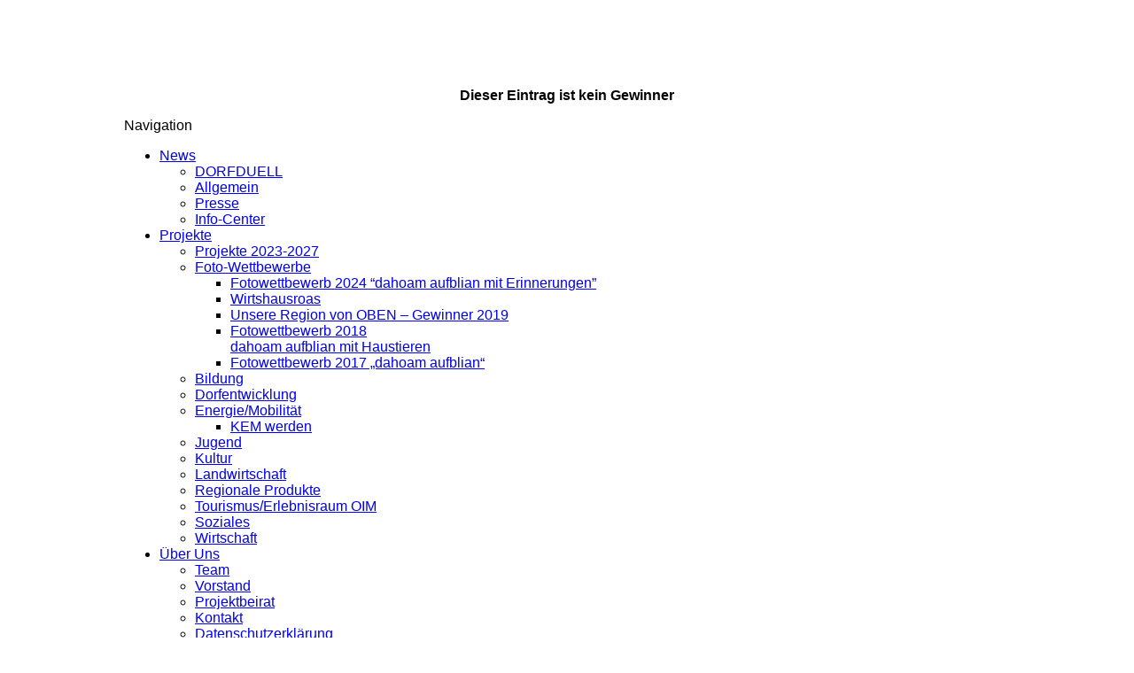

--- FILE ---
content_type: text/html; charset=UTF-8
request_url: https://dahoamaufblian.at/contest-gallery/contest-gallery-id-2-winner/groeltern-mit-enkerl/
body_size: 9900
content:
<!doctype html>
<html lang="de">
<head>
    <meta charset="UTF-8">
    <meta name="title" content="Großeltern mit Enkerl">
    <meta name="description" content="dahoam aufblian">
    <meta name="robots" content="noindex, nofollow">
    <meta name="viewport" content="width=device-width, initial-scale=1.0">
    <meta property="og:url" content="https://dahoamaufblian.at/contest-gallery/contest-gallery-id-2-winner/groeltern-mit-enkerl/">
<meta property="og:site_name" content="LEADER Oberinnviertel-Mattigtal">
<meta property="og:title" content="Großeltern mit Enkerl">
<meta property="og:image" content="https://dahoamaufblian.at/wp-content/uploads/2024/03/17112072927925448475210854189028-1125x1500.jpg">
<style>body {
font-family: sans-serif;
font-size: 16px;
background-color: white;
color: black;
}</style><style>#mainCGdivEntryPageContainer{
max-width: 1000px;
max-width: 1000px;
margin-left: auto;
margin-right: auto;
}
</style><style>#wp-admin-bar-site-editor {display: none !important;}</style><style id='global-styles-inline-css'>
:root{--wp--preset--aspect-ratio--square: 1;--wp--preset--aspect-ratio--4-3: 4/3;--wp--preset--aspect-ratio--3-4: 3/4;--wp--preset--aspect-ratio--3-2: 3/2;--wp--preset--aspect-ratio--2-3: 2/3;--wp--preset--aspect-ratio--16-9: 16/9;--wp--preset--aspect-ratio--9-16: 9/16;--wp--preset--color--black: #000000;--wp--preset--color--cyan-bluish-gray: #abb8c3;--wp--preset--color--white: #fff;--wp--preset--color--pale-pink: #f78da7;--wp--preset--color--vivid-red: #cf2e2e;--wp--preset--color--luminous-vivid-orange: #ff6900;--wp--preset--color--luminous-vivid-amber: #fcb900;--wp--preset--color--light-green-cyan: #7bdcb5;--wp--preset--color--vivid-green-cyan: #00d084;--wp--preset--color--pale-cyan-blue: #8ed1fc;--wp--preset--color--vivid-cyan-blue: #0693e3;--wp--preset--color--vivid-purple: #9b51e0;--wp--preset--color--dark-gray: #141412;--wp--preset--color--red: #bc360a;--wp--preset--color--medium-orange: #db572f;--wp--preset--color--light-orange: #ea9629;--wp--preset--color--yellow: #fbca3c;--wp--preset--color--dark-brown: #220e10;--wp--preset--color--medium-brown: #722d19;--wp--preset--color--light-brown: #eadaa6;--wp--preset--color--beige: #e8e5ce;--wp--preset--color--off-white: #f7f5e7;--wp--preset--gradient--vivid-cyan-blue-to-vivid-purple: linear-gradient(135deg,rgb(6,147,227) 0%,rgb(155,81,224) 100%);--wp--preset--gradient--light-green-cyan-to-vivid-green-cyan: linear-gradient(135deg,rgb(122,220,180) 0%,rgb(0,208,130) 100%);--wp--preset--gradient--luminous-vivid-amber-to-luminous-vivid-orange: linear-gradient(135deg,rgb(252,185,0) 0%,rgb(255,105,0) 100%);--wp--preset--gradient--luminous-vivid-orange-to-vivid-red: linear-gradient(135deg,rgb(255,105,0) 0%,rgb(207,46,46) 100%);--wp--preset--gradient--very-light-gray-to-cyan-bluish-gray: linear-gradient(135deg,rgb(238,238,238) 0%,rgb(169,184,195) 100%);--wp--preset--gradient--cool-to-warm-spectrum: linear-gradient(135deg,rgb(74,234,220) 0%,rgb(151,120,209) 20%,rgb(207,42,186) 40%,rgb(238,44,130) 60%,rgb(251,105,98) 80%,rgb(254,248,76) 100%);--wp--preset--gradient--blush-light-purple: linear-gradient(135deg,rgb(255,206,236) 0%,rgb(152,150,240) 100%);--wp--preset--gradient--blush-bordeaux: linear-gradient(135deg,rgb(254,205,165) 0%,rgb(254,45,45) 50%,rgb(107,0,62) 100%);--wp--preset--gradient--luminous-dusk: linear-gradient(135deg,rgb(255,203,112) 0%,rgb(199,81,192) 50%,rgb(65,88,208) 100%);--wp--preset--gradient--pale-ocean: linear-gradient(135deg,rgb(255,245,203) 0%,rgb(182,227,212) 50%,rgb(51,167,181) 100%);--wp--preset--gradient--electric-grass: linear-gradient(135deg,rgb(202,248,128) 0%,rgb(113,206,126) 100%);--wp--preset--gradient--midnight: linear-gradient(135deg,rgb(2,3,129) 0%,rgb(40,116,252) 100%);--wp--preset--gradient--autumn-brown: linear-gradient(135deg, rgba(226,45,15,1) 0%, rgba(158,25,13,1) 100%);--wp--preset--gradient--sunset-yellow: linear-gradient(135deg, rgba(233,139,41,1) 0%, rgba(238,179,95,1) 100%);--wp--preset--gradient--light-sky: linear-gradient(135deg,rgba(228,228,228,1.0) 0%,rgba(208,225,252,1.0) 100%);--wp--preset--gradient--dark-sky: linear-gradient(135deg,rgba(0,0,0,1.0) 0%,rgba(56,61,69,1.0) 100%);--wp--preset--font-size--small: 13px;--wp--preset--font-size--medium: 20px;--wp--preset--font-size--large: 36px;--wp--preset--font-size--x-large: 42px;--wp--preset--spacing--20: 0.44rem;--wp--preset--spacing--30: 0.67rem;--wp--preset--spacing--40: 1rem;--wp--preset--spacing--50: 1.5rem;--wp--preset--spacing--60: 2.25rem;--wp--preset--spacing--70: 3.38rem;--wp--preset--spacing--80: 5.06rem;--wp--preset--shadow--natural: 6px 6px 9px rgba(0, 0, 0, 0.2);--wp--preset--shadow--deep: 12px 12px 50px rgba(0, 0, 0, 0.4);--wp--preset--shadow--sharp: 6px 6px 0px rgba(0, 0, 0, 0.2);--wp--preset--shadow--outlined: 6px 6px 0px -3px rgb(255, 255, 255), 6px 6px rgb(0, 0, 0);--wp--preset--shadow--crisp: 6px 6px 0px rgb(0, 0, 0);}:where(.is-layout-flex){gap: 0.5em;}:where(.is-layout-grid){gap: 0.5em;}body .is-layout-flex{display: flex;}.is-layout-flex{flex-wrap: wrap;align-items: center;}.is-layout-flex > :is(*, div){margin: 0;}body .is-layout-grid{display: grid;}.is-layout-grid > :is(*, div){margin: 0;}:where(.wp-block-columns.is-layout-flex){gap: 2em;}:where(.wp-block-columns.is-layout-grid){gap: 2em;}:where(.wp-block-post-template.is-layout-flex){gap: 1.25em;}:where(.wp-block-post-template.is-layout-grid){gap: 1.25em;}.has-black-color{color: var(--wp--preset--color--black) !important;}.has-cyan-bluish-gray-color{color: var(--wp--preset--color--cyan-bluish-gray) !important;}.has-white-color{color: var(--wp--preset--color--white) !important;}.has-pale-pink-color{color: var(--wp--preset--color--pale-pink) !important;}.has-vivid-red-color{color: var(--wp--preset--color--vivid-red) !important;}.has-luminous-vivid-orange-color{color: var(--wp--preset--color--luminous-vivid-orange) !important;}.has-luminous-vivid-amber-color{color: var(--wp--preset--color--luminous-vivid-amber) !important;}.has-light-green-cyan-color{color: var(--wp--preset--color--light-green-cyan) !important;}.has-vivid-green-cyan-color{color: var(--wp--preset--color--vivid-green-cyan) !important;}.has-pale-cyan-blue-color{color: var(--wp--preset--color--pale-cyan-blue) !important;}.has-vivid-cyan-blue-color{color: var(--wp--preset--color--vivid-cyan-blue) !important;}.has-vivid-purple-color{color: var(--wp--preset--color--vivid-purple) !important;}.has-black-background-color{background-color: var(--wp--preset--color--black) !important;}.has-cyan-bluish-gray-background-color{background-color: var(--wp--preset--color--cyan-bluish-gray) !important;}.has-white-background-color{background-color: var(--wp--preset--color--white) !important;}.has-pale-pink-background-color{background-color: var(--wp--preset--color--pale-pink) !important;}.has-vivid-red-background-color{background-color: var(--wp--preset--color--vivid-red) !important;}.has-luminous-vivid-orange-background-color{background-color: var(--wp--preset--color--luminous-vivid-orange) !important;}.has-luminous-vivid-amber-background-color{background-color: var(--wp--preset--color--luminous-vivid-amber) !important;}.has-light-green-cyan-background-color{background-color: var(--wp--preset--color--light-green-cyan) !important;}.has-vivid-green-cyan-background-color{background-color: var(--wp--preset--color--vivid-green-cyan) !important;}.has-pale-cyan-blue-background-color{background-color: var(--wp--preset--color--pale-cyan-blue) !important;}.has-vivid-cyan-blue-background-color{background-color: var(--wp--preset--color--vivid-cyan-blue) !important;}.has-vivid-purple-background-color{background-color: var(--wp--preset--color--vivid-purple) !important;}.has-black-border-color{border-color: var(--wp--preset--color--black) !important;}.has-cyan-bluish-gray-border-color{border-color: var(--wp--preset--color--cyan-bluish-gray) !important;}.has-white-border-color{border-color: var(--wp--preset--color--white) !important;}.has-pale-pink-border-color{border-color: var(--wp--preset--color--pale-pink) !important;}.has-vivid-red-border-color{border-color: var(--wp--preset--color--vivid-red) !important;}.has-luminous-vivid-orange-border-color{border-color: var(--wp--preset--color--luminous-vivid-orange) !important;}.has-luminous-vivid-amber-border-color{border-color: var(--wp--preset--color--luminous-vivid-amber) !important;}.has-light-green-cyan-border-color{border-color: var(--wp--preset--color--light-green-cyan) !important;}.has-vivid-green-cyan-border-color{border-color: var(--wp--preset--color--vivid-green-cyan) !important;}.has-pale-cyan-blue-border-color{border-color: var(--wp--preset--color--pale-cyan-blue) !important;}.has-vivid-cyan-blue-border-color{border-color: var(--wp--preset--color--vivid-cyan-blue) !important;}.has-vivid-purple-border-color{border-color: var(--wp--preset--color--vivid-purple) !important;}.has-vivid-cyan-blue-to-vivid-purple-gradient-background{background: var(--wp--preset--gradient--vivid-cyan-blue-to-vivid-purple) !important;}.has-light-green-cyan-to-vivid-green-cyan-gradient-background{background: var(--wp--preset--gradient--light-green-cyan-to-vivid-green-cyan) !important;}.has-luminous-vivid-amber-to-luminous-vivid-orange-gradient-background{background: var(--wp--preset--gradient--luminous-vivid-amber-to-luminous-vivid-orange) !important;}.has-luminous-vivid-orange-to-vivid-red-gradient-background{background: var(--wp--preset--gradient--luminous-vivid-orange-to-vivid-red) !important;}.has-very-light-gray-to-cyan-bluish-gray-gradient-background{background: var(--wp--preset--gradient--very-light-gray-to-cyan-bluish-gray) !important;}.has-cool-to-warm-spectrum-gradient-background{background: var(--wp--preset--gradient--cool-to-warm-spectrum) !important;}.has-blush-light-purple-gradient-background{background: var(--wp--preset--gradient--blush-light-purple) !important;}.has-blush-bordeaux-gradient-background{background: var(--wp--preset--gradient--blush-bordeaux) !important;}.has-luminous-dusk-gradient-background{background: var(--wp--preset--gradient--luminous-dusk) !important;}.has-pale-ocean-gradient-background{background: var(--wp--preset--gradient--pale-ocean) !important;}.has-electric-grass-gradient-background{background: var(--wp--preset--gradient--electric-grass) !important;}.has-midnight-gradient-background{background: var(--wp--preset--gradient--midnight) !important;}.has-small-font-size{font-size: var(--wp--preset--font-size--small) !important;}.has-medium-font-size{font-size: var(--wp--preset--font-size--medium) !important;}.has-large-font-size{font-size: var(--wp--preset--font-size--large) !important;}.has-x-large-font-size{font-size: var(--wp--preset--font-size--x-large) !important;}
/*# sourceURL=global-styles-inline-css */
</style>
<link rel='stylesheet' id='cg_entry_landing_page_style-css' href='https://dahoamaufblian.at/wp-content/plugins/contest-gallery-pro/templates/../v10/v10-css/cg_entry_landing_page_style.css?ver=28.1.1-PRO' media='all' />
<link rel='stylesheet' id='cg_v10_css_cg_gallery-css' href='https://dahoamaufblian.at/wp-content/plugins/contest-gallery-pro/v10/v10-css-min/cg_gallery.min.css?ver=28.1.1-PRO' media='all' />
<link rel='stylesheet' id='cg_v10_css_loaders_cg_gallery-css' href='https://dahoamaufblian.at/wp-content/plugins/contest-gallery-pro/v10/v10-css/frontend/style_loaders.css?ver=28.1.1-PRO' media='all' />
</head>
<body id="body" data-cg-is-logged-in="false" >
<div id="mainCGdivEntryPageContainer">
    <p><!--This is a comment: cg_galley... shortcode with entry id is required to display Contest Gallery entry on a Contest Gallery Custom Post Type entry page. You can place your own content before and after this shortcode, whatever you like. You can place cg_gallery... shortcode with entry_id also on any other of your pages. --><br />
<pre class='cg_main_pre  cg_10 cg_20' style='max-height:0 !important;overflow:hidden;visibility: hidden;height:650px;' ><p class='mainCGentryNotWinnerMessage' >Dieser Eintrag ist kein Gewinner</p></pre><div class='mainCGdivHelperParent mainCGdivHelperParentSkeletonLoader cg_display_block '><div class='mainCGdiv     ' ><div class=' cg_skeleton_loader_on_page_load_div cg_skeleton_loader_on_page_load_div_blog_and_slider_view' style='max-width: 930px;'><div class='cg_skeleton_loader_on_page_load_container'><div class='cg_skeleton_loader_on_page_load' style='height:60px;width:100%;'></div></div><div class='cg_skeleton_loader_on_page_load_container' ><div class='cg_skeleton_loader_on_page_load' style='height:400px;width:100%;'></div></div><div class='cg_skeleton_loader_on_page_load_container' style='margin-bottom: 10px;'><div class='cg_skeleton_loader_on_page_load' style='height:30px;width:25%;'></div></div><div class='cg_skeleton_loader_on_page_load_container' style='margin-bottom: 10px;' ><div class='cg_skeleton_loader_on_page_load' style='height:30px;width:50%;'></div></div><div class='cg_skeleton_loader_on_page_load_container' style='margin-bottom: 10px;' ><div class='cg_skeleton_loader_on_page_load' style='height:30px;width:75%;'></div></div><div class='cg_skeleton_loader_on_page_load_container' ><div class='cg_skeleton_loader_on_page_load' style='height:30px;width:100%;'></div></div></div></div></div><script>
    console.log('console.log test loader load');
    debugger
</script>
</p>
<script type="speculationrules">
{"prefetch":[{"source":"document","where":{"and":[{"href_matches":"/*"},{"not":{"href_matches":["/wp-*.php","/wp-admin/*","/wp-content/uploads/*","/wp-content/*","/wp-content/plugins/*","/wp-content/themes/Leader/*","/wp-content/themes/twentythirteen/*","/*\\?(.+)"]}},{"not":{"selector_matches":"a[rel~=\"nofollow\"]"}},{"not":{"selector_matches":".no-prefetch, .no-prefetch a"}}]},"eagerness":"conservative"}]}
</script>
<script id="ckyBannerTemplate" type="text/template"><div class="cky-overlay cky-hide"></div><div class="cky-consent-container cky-hide" tabindex="0"> <div class="cky-consent-bar" data-cky-tag="notice" style="background-color:#FFFFFF;border-color:#f4f4f4"> <button class="cky-banner-btn-close" data-cky-tag="close-button" aria-label="Close"> <img src="https://dahoamaufblian.at/wp-content/plugins/cookie-law-info/lite/frontend/images/close.svg" alt="Close"> </button> <div class="cky-notice"> <p class="cky-title" role="heading" aria-level="1" data-cky-tag="title" style="color:#212121">Cookies</p><div class="cky-notice-group"> <div class="cky-notice-des" data-cky-tag="description" style="color:#212121"> <p>Diese Website verwendet funktionale Cookies, die der Benutzerfreundlichkeit dienen. Durch die Nutzung unseres Angebots stimmen Sie der Verwendung von Cookies zu.</p> </div><div class="cky-notice-btn-wrapper" data-cky-tag="notice-buttons">   <button class="cky-btn cky-btn-accept" aria-label="OK" data-cky-tag="accept-button" style="color:#FFFFFF;background-color:#1C5A83;border-color:#FFFFFF">OK</button>  </div></div></div></div></div><div class="cky-modal" tabindex="0"> <div class="cky-preference-center" data-cky-tag="detail" style="color:#212121;background-color:#FFFFFF;border-color:#f4f4f4"> <div class="cky-preference-header"> <span class="cky-preference-title" role="heading" aria-level="1" data-cky-tag="detail-title" style="color:#212121">Customize Consent Preferences</span> <button class="cky-btn-close" aria-label="[cky_preference_close_label]" data-cky-tag="detail-close"> <img src="https://dahoamaufblian.at/wp-content/plugins/cookie-law-info/lite/frontend/images/close.svg" alt="Close"> </button> </div><div class="cky-preference-body-wrapper"> <div class="cky-preference-content-wrapper" data-cky-tag="detail-description" style="color:#212121"> <p>We use cookies to help you navigate efficiently and perform certain functions. You will find detailed information about all cookies under each consent category below.</p><p>The cookies that are categorized as "Necessary" are stored on your browser as they are essential for enabling the basic functionalities of the site. </p><p>We also use third-party cookies that help us analyze how you use this website, store your preferences, and provide the content and advertisements that are relevant to you. These cookies will only be stored in your browser with your prior consent.</p><p>You can choose to enable or disable some or all of these cookies but disabling some of them may affect your browsing experience.</p> </div><div class="cky-accordion-wrapper" data-cky-tag="detail-categories"> <div class="cky-accordion" id="ckyDetailCategorynecessary"> <div class="cky-accordion-item"> <div class="cky-accordion-chevron"><i class="cky-chevron-right"></i></div> <div class="cky-accordion-header-wrapper"> <div class="cky-accordion-header"><button class="cky-accordion-btn" aria-label="Necessary" data-cky-tag="detail-category-title" style="color:#212121">Necessary</button><span class="cky-always-active">Always Active</span> <div class="cky-switch" data-cky-tag="detail-category-toggle"><input type="checkbox" id="ckySwitchnecessary"></div> </div> <div class="cky-accordion-header-des" data-cky-tag="detail-category-description" style="color:#212121"> <p>Necessary cookies are required to enable the basic features of this site, such as providing secure log-in or adjusting your consent preferences. These cookies do not store any personally identifiable data.</p></div> </div> </div> <div class="cky-accordion-body">  </div> </div><div class="cky-accordion" id="ckyDetailCategoryfunctional"> <div class="cky-accordion-item"> <div class="cky-accordion-chevron"><i class="cky-chevron-right"></i></div> <div class="cky-accordion-header-wrapper"> <div class="cky-accordion-header"><button class="cky-accordion-btn" aria-label="Functional" data-cky-tag="detail-category-title" style="color:#212121">Functional</button><span class="cky-always-active">Always Active</span> <div class="cky-switch" data-cky-tag="detail-category-toggle"><input type="checkbox" id="ckySwitchfunctional"></div> </div> <div class="cky-accordion-header-des" data-cky-tag="detail-category-description" style="color:#212121"> <p>Functional cookies help perform certain functionalities like sharing the content of the website on social media platforms, collecting feedback, and other third-party features.</p></div> </div> </div> <div class="cky-accordion-body">  </div> </div><div class="cky-accordion" id="ckyDetailCategoryanalytics"> <div class="cky-accordion-item"> <div class="cky-accordion-chevron"><i class="cky-chevron-right"></i></div> <div class="cky-accordion-header-wrapper"> <div class="cky-accordion-header"><button class="cky-accordion-btn" aria-label="Analytics" data-cky-tag="detail-category-title" style="color:#212121">Analytics</button><span class="cky-always-active">Always Active</span> <div class="cky-switch" data-cky-tag="detail-category-toggle"><input type="checkbox" id="ckySwitchanalytics"></div> </div> <div class="cky-accordion-header-des" data-cky-tag="detail-category-description" style="color:#212121"> <p>Analytical cookies are used to understand how visitors interact with the website. These cookies help provide information on metrics such as the number of visitors, bounce rate, traffic source, etc.</p></div> </div> </div> <div class="cky-accordion-body">  </div> </div><div class="cky-accordion" id="ckyDetailCategoryperformance"> <div class="cky-accordion-item"> <div class="cky-accordion-chevron"><i class="cky-chevron-right"></i></div> <div class="cky-accordion-header-wrapper"> <div class="cky-accordion-header"><button class="cky-accordion-btn" aria-label="Performance" data-cky-tag="detail-category-title" style="color:#212121">Performance</button><span class="cky-always-active">Always Active</span> <div class="cky-switch" data-cky-tag="detail-category-toggle"><input type="checkbox" id="ckySwitchperformance"></div> </div> <div class="cky-accordion-header-des" data-cky-tag="detail-category-description" style="color:#212121"> <p>Performance cookies are used to understand and analyze the key performance indexes of the website which helps in delivering a better user experience for the visitors.</p></div> </div> </div> <div class="cky-accordion-body">  </div> </div><div class="cky-accordion" id="ckyDetailCategoryadvertisement"> <div class="cky-accordion-item"> <div class="cky-accordion-chevron"><i class="cky-chevron-right"></i></div> <div class="cky-accordion-header-wrapper"> <div class="cky-accordion-header"><button class="cky-accordion-btn" aria-label="Advertisement" data-cky-tag="detail-category-title" style="color:#212121">Advertisement</button><span class="cky-always-active">Always Active</span> <div class="cky-switch" data-cky-tag="detail-category-toggle"><input type="checkbox" id="ckySwitchadvertisement"></div> </div> <div class="cky-accordion-header-des" data-cky-tag="detail-category-description" style="color:#212121"> <p>Advertisement cookies are used to provide visitors with customized advertisements based on the pages you visited previously and to analyze the effectiveness of the ad campaigns.</p></div> </div> </div> <div class="cky-accordion-body">  </div> </div> </div></div><div class="cky-footer-wrapper"> <span class="cky-footer-shadow"></span> <div class="cky-prefrence-btn-wrapper" data-cky-tag="detail-buttons">  <button class="cky-btn cky-btn-preferences" aria-label="Save My Preferences" data-cky-tag="detail-save-button" style="color:#1863DC;background-color:transparent;border-color:#1863DC"> Save My Preferences </button> <button class="cky-btn cky-btn-accept" aria-label="OK" data-cky-tag="detail-accept-button" style="color:#FFFFFF;background-color:#1C5A83;border-color:#FFFFFF"> OK </button> </div></div></div></div></script><!-- Added by Responsive Menu Pro Plugin for WordPress - http://responsive.menu -->
	



<!-- Added by Responsive Menu Pro Plugin for WordPress - http://responsive.menu -->


<div id="responsive_menu_pro" class="">
		
    
        <div id="responsive_menu_pro_title">

            
                                
            Navigation                
                        
        </div>
    
    <div id="responsive_menu_pro_container" class="responsive_menu_pro_container"><ul id="responsive_menu_pro_menu" class="responsive_menu_pro_menu"><li id="menu-item-361" class="grey menu-item menu-item-type-post_type menu-item-object-page current_page_parent menu-item-has-children menu-item-361"><a href="https://dahoamaufblian.at/news/">News</a>
<ul class="sub-menu">
	<li id="menu-item-20375" class="menu-item menu-item-type-post_type menu-item-object-page menu-item-20375"><a href="https://dahoamaufblian.at/dorfduell/">DORFDUELL</a></li>
	<li id="menu-item-286" class="menu-item menu-item-type-taxonomy menu-item-object-category menu-item-286"><a href="https://dahoamaufblian.at/category/allgemein/">Allgemein</a></li>
	<li id="menu-item-28" class="menu-item menu-item-type-taxonomy menu-item-object-category menu-item-28"><a href="https://dahoamaufblian.at/category/presse/">Presse</a></li>
	<li id="menu-item-4820" class="menu-item menu-item-type-post_type menu-item-object-page menu-item-4820"><a href="https://dahoamaufblian.at/info-center/">Info-Center</a></li>
</ul>
</li>
<li id="menu-item-353" class="yellow menu-item menu-item-type-taxonomy menu-item-object-category menu-item-has-children menu-item-353"><a href="https://dahoamaufblian.at/category/projekte/">Projekte</a>
<ul class="sub-menu">
	<li id="menu-item-19588" class="menu-item menu-item-type-taxonomy menu-item-object-category menu-item-19588"><a href="https://dahoamaufblian.at/category/projekte/projekte23bis27/">Projekte 2023-2027</a></li>
	<li id="menu-item-19849" class="menu-item menu-item-type-post_type menu-item-object-page menu-item-has-children menu-item-19849"><a href="https://dahoamaufblian.at/pr-aktionen/">Foto-Wettbewerbe</a>
	<ul class="sub-menu">
		<li id="menu-item-16874" class="menu-item menu-item-type-post_type menu-item-object-page menu-item-16874"><a href="https://dahoamaufblian.at/fotowettbewerb-2024/">Fotowettbewerb 2024 “dahoam aufblian mit Erinnerungen”</a></li>
		<li id="menu-item-13631" class="menu-item menu-item-type-post_type menu-item-object-page menu-item-13631"><a href="https://dahoamaufblian.at/wirtshausroas/">Wirtshausroas</a></li>
		<li id="menu-item-13624" class="menu-item menu-item-type-post_type menu-item-object-page menu-item-13624"><a href="https://dahoamaufblian.at/gewinner-2019/">Unsere Region von OBEN &#8211; Gewinner 2019</a></li>
		<li id="menu-item-7184" class="menu-item menu-item-type-post_type menu-item-object-page menu-item-7184"><a href="https://dahoamaufblian.at/dahoam-aufblian-in/">Fotowettbewerb 2018<br>dahoam aufblian mit Haustieren</a></li>
		<li id="menu-item-9697" class="menu-item menu-item-type-post_type menu-item-object-page menu-item-9697"><a href="https://dahoamaufblian.at/fotowettbewerb-2017-dahoam-aufblian/">Fotowettbewerb 2017 „dahoam aufblian“</a></li>
	</ul>
</li>
	<li id="menu-item-354" class="yellow menu-item menu-item-type-taxonomy menu-item-object-category menu-item-354"><a href="https://dahoamaufblian.at/category/projekte/bildung/">Bildung</a></li>
	<li id="menu-item-341" class="yellow menu-item menu-item-type-taxonomy menu-item-object-category menu-item-341"><a href="https://dahoamaufblian.at/category/projekte/dorfentwicklung/">Dorfentwicklung</a></li>
	<li id="menu-item-342" class="yellow menu-item menu-item-type-taxonomy menu-item-object-category menu-item-has-children menu-item-342"><a href="https://dahoamaufblian.at/category/projekte/energiemobilitaet/">Energie/Mobilität</a>
	<ul class="sub-menu">
		<li id="menu-item-14647" class="menu-item menu-item-type-post_type menu-item-object-page menu-item-14647"><a href="https://dahoamaufblian.at/kem-werden/">KEM werden</a></li>
	</ul>
</li>
	<li id="menu-item-343" class="yellow menu-item menu-item-type-taxonomy menu-item-object-category menu-item-343"><a href="https://dahoamaufblian.at/category/projekte/jugend/">Jugend</a></li>
	<li id="menu-item-344" class="yellow menu-item menu-item-type-taxonomy menu-item-object-category menu-item-344"><a href="https://dahoamaufblian.at/category/projekte/kultur-projekte/">Kultur</a></li>
	<li id="menu-item-345" class="yellow menu-item menu-item-type-taxonomy menu-item-object-category menu-item-345"><a href="https://dahoamaufblian.at/category/projekte/landwirtschaft/">Landwirtschaft</a></li>
	<li id="menu-item-346" class="yellow menu-item menu-item-type-taxonomy menu-item-object-category menu-item-346"><a href="https://dahoamaufblian.at/category/projekte/nahversorgung/">Regionale Produkte</a></li>
	<li id="menu-item-4785" class="menu-item menu-item-type-taxonomy menu-item-object-category menu-item-4785"><a href="https://dahoamaufblian.at/category/projekte/erlebnisraum/">Tourismus/Erlebnisraum OIM</a></li>
	<li id="menu-item-348" class="yellow menu-item menu-item-type-taxonomy menu-item-object-category menu-item-348"><a href="https://dahoamaufblian.at/category/projekte/soziales-projekte/">Soziales</a></li>
	<li id="menu-item-349" class="yellow menu-item menu-item-type-taxonomy menu-item-object-category menu-item-349"><a href="https://dahoamaufblian.at/category/projekte/wirtschaft/">Wirtschaft</a></li>
</ul>
</li>
<li id="menu-item-19" class="green menu-item menu-item-type-post_type menu-item-object-page menu-item-has-children menu-item-19"><a href="https://dahoamaufblian.at/ueber-uns/">Über Uns</a>
<ul class="sub-menu">
	<li id="menu-item-16400" class="menu-item menu-item-type-post_type menu-item-object-page menu-item-16400"><a href="https://dahoamaufblian.at/ueber-uns/team/">Team</a></li>
	<li id="menu-item-16401" class="menu-item menu-item-type-post_type menu-item-object-page menu-item-16401"><a href="https://dahoamaufblian.at/ueber-uns/vorstand/">Vorstand</a></li>
	<li id="menu-item-16399" class="menu-item menu-item-type-post_type menu-item-object-page menu-item-16399"><a href="https://dahoamaufblian.at/ueber-uns/projektbeirat/">Projektbeirat</a></li>
	<li id="menu-item-16432" class="menu-item menu-item-type-post_type menu-item-object-page menu-item-16432"><a href="https://dahoamaufblian.at/kontakt/">Kontakt</a></li>
	<li id="menu-item-10644" class="menu-item menu-item-type-post_type menu-item-object-page menu-item-privacy-policy menu-item-10644"><a rel="privacy-policy" href="https://dahoamaufblian.at/datenschutzerklaerung/">Datenschutzerklärung</a></li>
	<li id="menu-item-46" class="green menu-item menu-item-type-post_type menu-item-object-page menu-item-has-children menu-item-46"><a href="https://dahoamaufblian.at/ueber-uns/gemeinden/">Gemeinden</a>
	<ul class="sub-menu">
		<li id="menu-item-15228" class="menu-item menu-item-type-post_type menu-item-object-page menu-item-has-children menu-item-15228"><a href="https://dahoamaufblian.at/auerbach/">Auerbach</a>
		<ul class="sub-menu">
			<li id="menu-item-15455" class="menu-item menu-item-type-post_type menu-item-object-page menu-item-15455"><a href="https://dahoamaufblian.at/dahoam-aufblian-in-auerbach/">dahoam aufblian in 3D AUERBACH</a></li>
		</ul>
</li>
		<li id="menu-item-15314" class="menu-item menu-item-type-post_type menu-item-object-page menu-item-has-children menu-item-15314"><a href="https://dahoamaufblian.at/braunau-am-inn/">Braunau am Inn</a>
		<ul class="sub-menu">
			<li id="menu-item-15507" class="menu-item menu-item-type-post_type menu-item-object-page menu-item-15507"><a href="https://dahoamaufblian.at/dahoam-aufblian-in-braunau/">dahoam aufblian in 3D BRAUNAU</a></li>
		</ul>
</li>
		<li id="menu-item-15313" class="menu-item menu-item-type-post_type menu-item-object-page menu-item-has-children menu-item-15313"><a href="https://dahoamaufblian.at/burgkirchen/">Burgkirchen</a>
		<ul class="sub-menu">
			<li id="menu-item-15508" class="menu-item menu-item-type-post_type menu-item-object-page menu-item-15508"><a href="https://dahoamaufblian.at/dahoam-aufblian-in-burgkirchen/">dahoam aufblian in 3D BURGKIRCHEN</a></li>
		</ul>
</li>
		<li id="menu-item-15435" class="menu-item menu-item-type-post_type menu-item-object-page menu-item-has-children menu-item-15435"><a href="https://dahoamaufblian.at/eggelsberg-2/">Eggelsberg</a>
		<ul class="sub-menu">
			<li id="menu-item-15509" class="menu-item menu-item-type-post_type menu-item-object-page menu-item-15509"><a href="https://dahoamaufblian.at/dahoam-aufblian-in-eggelsberg/">dahoam aufblian in 3D EGGELSBERG</a></li>
		</ul>
</li>
		<li id="menu-item-15436" class="menu-item menu-item-type-post_type menu-item-object-page menu-item-has-children menu-item-15436"><a href="https://dahoamaufblian.at/feldkirchen-b-m/">Feldkirchen b.M.</a>
		<ul class="sub-menu">
			<li id="menu-item-15510" class="menu-item menu-item-type-post_type menu-item-object-page menu-item-15510"><a href="https://dahoamaufblian.at/dahoam-aufblian-in-feldkirchen/">dahoam aufblian in 3D FELDKIRCHEN</a></li>
		</ul>
</li>
		<li id="menu-item-15437" class="menu-item menu-item-type-post_type menu-item-object-page menu-item-has-children menu-item-15437"><a href="https://dahoamaufblian.at/franking/">Franking</a>
		<ul class="sub-menu">
			<li id="menu-item-15539" class="menu-item menu-item-type-post_type menu-item-object-page menu-item-15539"><a href="https://dahoamaufblian.at/dahoam-aufblian-in-franking/">dahoam aufblian in 3D FRANKING</a></li>
		</ul>
</li>
		<li id="menu-item-15438" class="menu-item menu-item-type-post_type menu-item-object-page menu-item-has-children menu-item-15438"><a href="https://dahoamaufblian.at/geretsberg/">Geretsberg</a>
		<ul class="sub-menu">
			<li id="menu-item-15512" class="menu-item menu-item-type-post_type menu-item-object-page menu-item-15512"><a href="https://dahoamaufblian.at/dahoam-aufblian-in-geretsberg/">dahoam aufblian in 3D GERETSBERG</a></li>
		</ul>
</li>
		<li id="menu-item-15439" class="menu-item menu-item-type-post_type menu-item-object-page menu-item-has-children menu-item-15439"><a href="https://dahoamaufblian.at/gilgenberg/">Gilgenberg</a>
		<ul class="sub-menu">
			<li id="menu-item-15513" class="menu-item menu-item-type-post_type menu-item-object-page menu-item-15513"><a href="https://dahoamaufblian.at/dahoam-aufblian-in-gilgenberg/">dahoam aufblian in 3D GILGENBERG</a></li>
		</ul>
</li>
		<li id="menu-item-15440" class="menu-item menu-item-type-post_type menu-item-object-page menu-item-has-children menu-item-15440"><a href="https://dahoamaufblian.at/haigermoos/">Haigermoos</a>
		<ul class="sub-menu">
			<li id="menu-item-15514" class="menu-item menu-item-type-post_type menu-item-object-page menu-item-15514"><a href="https://dahoamaufblian.at/dahoam-aufblian-in-haigermoos/">dahoam aufblian in 3D HAIGERMOOS</a></li>
		</ul>
</li>
		<li id="menu-item-15441" class="menu-item menu-item-type-post_type menu-item-object-page menu-item-has-children menu-item-15441"><a href="https://dahoamaufblian.at/handenberg/">Handenberg</a>
		<ul class="sub-menu">
			<li id="menu-item-15515" class="menu-item menu-item-type-post_type menu-item-object-page menu-item-15515"><a href="https://dahoamaufblian.at/dahoam-aufblian-in-handenberg/">dahoam aufblian in 3D HANDENBERG</a></li>
		</ul>
</li>
		<li id="menu-item-15442" class="menu-item menu-item-type-post_type menu-item-object-page menu-item-has-children menu-item-15442"><a href="https://dahoamaufblian.at/helpfau-uttendorf/">Helpfau-Uttendorf</a>
		<ul class="sub-menu">
			<li id="menu-item-15516" class="menu-item menu-item-type-post_type menu-item-object-page menu-item-15516"><a href="https://dahoamaufblian.at/dahoam-aufblian-in-helpfau-uttendorf/">dahoam aufblian in 3D HELPFAU-UTTENDORF</a></li>
		</ul>
</li>
		<li id="menu-item-15540" class="menu-item menu-item-type-post_type menu-item-object-page menu-item-has-children menu-item-15540"><a href="https://dahoamaufblian.at/hochburg-ach/">Hochburg-Ach</a>
		<ul class="sub-menu">
			<li id="menu-item-15517" class="menu-item menu-item-type-post_type menu-item-object-page menu-item-15517"><a href="https://dahoamaufblian.at/dahoam-aufblian-in-hochburg-ach/">dahoam aufblian in 3D HOCHBURG-ACH</a></li>
		</ul>
</li>
		<li id="menu-item-15443" class="menu-item menu-item-type-post_type menu-item-object-page menu-item-has-children menu-item-15443"><a href="https://dahoamaufblian.at/jeging/">Jeging</a>
		<ul class="sub-menu">
			<li id="menu-item-15518" class="menu-item menu-item-type-post_type menu-item-object-page menu-item-15518"><a href="https://dahoamaufblian.at/dahoam-aufblian-in-jeging/">dahoam aufblian in 3D JEGING</a></li>
		</ul>
</li>
		<li id="menu-item-15444" class="menu-item menu-item-type-post_type menu-item-object-page menu-item-has-children menu-item-15444"><a href="https://dahoamaufblian.at/kirchberg-b-m-2/">Kirchberg b.M.</a>
		<ul class="sub-menu">
			<li id="menu-item-15519" class="menu-item menu-item-type-post_type menu-item-object-page menu-item-15519"><a href="https://dahoamaufblian.at/dahoam-aufblian-in-kirchberg/">dahoam aufblian in 3D KIRCHBERG</a></li>
		</ul>
</li>
		<li id="menu-item-15445" class="menu-item menu-item-type-post_type menu-item-object-page menu-item-has-children menu-item-15445"><a href="https://dahoamaufblian.at/lengau-2/">Lengau</a>
		<ul class="sub-menu">
			<li id="menu-item-15520" class="menu-item menu-item-type-post_type menu-item-object-page menu-item-15520"><a href="https://dahoamaufblian.at/dahoam-aufblian-in-lengau/">dahoam aufblian in 3D LENGAU</a></li>
		</ul>
</li>
		<li id="menu-item-15446" class="menu-item menu-item-type-post_type menu-item-object-page menu-item-has-children menu-item-15446"><a href="https://dahoamaufblian.at/lochen-a-s/">Lochen a.S.</a>
		<ul class="sub-menu">
			<li id="menu-item-15521" class="menu-item menu-item-type-post_type menu-item-object-page menu-item-15521"><a href="https://dahoamaufblian.at/dahoam-aufblian-in-lochen/">dahoam aufblian in 3D LOCHEN am See</a></li>
		</ul>
</li>
		<li id="menu-item-15447" class="menu-item menu-item-type-post_type menu-item-object-page menu-item-has-children menu-item-15447"><a href="https://dahoamaufblian.at/mattighofen-2/">Mattighofen</a>
		<ul class="sub-menu">
			<li id="menu-item-15522" class="menu-item menu-item-type-post_type menu-item-object-page menu-item-15522"><a href="https://dahoamaufblian.at/dahoam-aufblian-in-mattighofen/">dahoam aufblian in 3D MATTIGHOFEN</a></li>
		</ul>
</li>
		<li id="menu-item-15449" class="menu-item menu-item-type-post_type menu-item-object-page menu-item-has-children menu-item-15449"><a href="https://dahoamaufblian.at/mining-2/">Mining</a>
		<ul class="sub-menu">
			<li id="menu-item-15524" class="menu-item menu-item-type-post_type menu-item-object-page menu-item-15524"><a href="https://dahoamaufblian.at/dahoam-aufblian-in-mining/">dahoam aufblian in 3D MINING</a></li>
		</ul>
</li>
		<li id="menu-item-15448" class="menu-item menu-item-type-post_type menu-item-object-page menu-item-has-children menu-item-15448"><a href="https://dahoamaufblian.at/mauerkirchen/">Mauerkirchen</a>
		<ul class="sub-menu">
			<li id="menu-item-15523" class="menu-item menu-item-type-post_type menu-item-object-page menu-item-15523"><a href="https://dahoamaufblian.at/dahoam-aufblian-in-mauerkirchen/">dahoam aufblian in 3D MAUERKIRCHEN</a></li>
		</ul>
</li>
		<li id="menu-item-15450" class="menu-item menu-item-type-post_type menu-item-object-page menu-item-has-children menu-item-15450"><a href="https://dahoamaufblian.at/moosbach/">Moosbach</a>
		<ul class="sub-menu">
			<li id="menu-item-15525" class="menu-item menu-item-type-post_type menu-item-object-page menu-item-15525"><a href="https://dahoamaufblian.at/dahoam-aufblian-in-moosbach/">dahoam aufblian in 3D MOOSBACH</a></li>
		</ul>
</li>
		<li id="menu-item-15451" class="menu-item menu-item-type-post_type menu-item-object-page menu-item-has-children menu-item-15451"><a href="https://dahoamaufblian.at/moosdorf/">Moosdorf</a>
		<ul class="sub-menu">
			<li id="menu-item-15526" class="menu-item menu-item-type-post_type menu-item-object-page menu-item-15526"><a href="https://dahoamaufblian.at/dahoam-aufblian-in-moosdorf/">dahoam aufblian in 3D MOOSDORF</a></li>
		</ul>
</li>
		<li id="menu-item-15452" class="menu-item menu-item-type-post_type menu-item-object-page menu-item-has-children menu-item-15452"><a href="https://dahoamaufblian.at/munderfing/">Munderfing</a>
		<ul class="sub-menu">
			<li id="menu-item-15527" class="menu-item menu-item-type-post_type menu-item-object-page menu-item-15527"><a href="https://dahoamaufblian.at/dahoam-aufblian-in-munderfing/">dahoam aufblian in 3D MUNDERFING</a></li>
		</ul>
</li>
		<li id="menu-item-15434" class="menu-item menu-item-type-post_type menu-item-object-page menu-item-has-children menu-item-15434"><a href="https://dahoamaufblian.at/neukirchen/">Neukirchen</a>
		<ul class="sub-menu">
			<li id="menu-item-15528" class="menu-item menu-item-type-post_type menu-item-object-page menu-item-15528"><a href="https://dahoamaufblian.at/dahoam-aufblian-in-neukirchen/">dahoam aufblian in 3D NEUKIRCHEN</a></li>
		</ul>
</li>
		<li id="menu-item-15433" class="menu-item menu-item-type-post_type menu-item-object-page menu-item-has-children menu-item-15433"><a href="https://dahoamaufblian.at/ostermiething/">Ostermiething</a>
		<ul class="sub-menu">
			<li id="menu-item-15529" class="menu-item menu-item-type-post_type menu-item-object-page menu-item-15529"><a href="https://dahoamaufblian.at/dahoam-aufblian-in-ostermiething/">dahoam aufblian in 3D OSTERMIETHING</a></li>
		</ul>
</li>
		<li id="menu-item-15432" class="menu-item menu-item-type-post_type menu-item-object-page menu-item-has-children menu-item-15432"><a href="https://dahoamaufblian.at/palting/">Palting</a>
		<ul class="sub-menu">
			<li id="menu-item-15530" class="menu-item menu-item-type-post_type menu-item-object-page menu-item-15530"><a href="https://dahoamaufblian.at/dahoam-aufblian-in-palting/">dahoam aufblian in 3D PALTING</a></li>
		</ul>
</li>
		<li id="menu-item-15431" class="menu-item menu-item-type-post_type menu-item-object-page menu-item-has-children menu-item-15431"><a href="https://dahoamaufblian.at/perwang-a-g/">Perwang a.G.</a>
		<ul class="sub-menu">
			<li id="menu-item-15531" class="menu-item menu-item-type-post_type menu-item-object-page menu-item-15531"><a href="https://dahoamaufblian.at/dahoam-aufblian-in-perwang/">dahoam aufblian in 3D PERWANG</a></li>
		</ul>
</li>
		<li id="menu-item-15430" class="menu-item menu-item-type-post_type menu-item-object-page menu-item-has-children menu-item-15430"><a href="https://dahoamaufblian.at/pfaffstaett/">Pfaffstätt</a>
		<ul class="sub-menu">
			<li id="menu-item-15532" class="menu-item menu-item-type-post_type menu-item-object-page menu-item-15532"><a href="https://dahoamaufblian.at/dahoam-aufblian-in-pfaffstaett/">dahoam aufblian in 3D PFAFFSTÄTT</a></li>
		</ul>
</li>
		<li id="menu-item-15429" class="menu-item menu-item-type-post_type menu-item-object-page menu-item-has-children menu-item-15429"><a href="https://dahoamaufblian.at/pischelsdorf-2/">Pischelsdorf</a>
		<ul class="sub-menu">
			<li id="menu-item-15533" class="menu-item menu-item-type-post_type menu-item-object-page menu-item-15533"><a href="https://dahoamaufblian.at/dahoam-aufblian-in-pischelsdorf/">dahoam aufblian in 3D PISCHELSDORF</a></li>
		</ul>
</li>
		<li id="menu-item-15428" class="menu-item menu-item-type-post_type menu-item-object-page menu-item-has-children menu-item-15428"><a href="https://dahoamaufblian.at/schalchen/">Schalchen</a>
		<ul class="sub-menu">
			<li id="menu-item-15534" class="menu-item menu-item-type-post_type menu-item-object-page menu-item-15534"><a href="https://dahoamaufblian.at/dahoam-aufblian-in-schalchen/">dahoam aufblian in 3D SCHALCHEN</a></li>
		</ul>
</li>
		<li id="menu-item-15427" class="menu-item menu-item-type-post_type menu-item-object-page menu-item-has-children menu-item-15427"><a href="https://dahoamaufblian.at/schwand/">Schwand</a>
		<ul class="sub-menu">
			<li id="menu-item-15535" class="menu-item menu-item-type-post_type menu-item-object-page menu-item-15535"><a href="https://dahoamaufblian.at/dahoam-aufblian-in-schwand/">dahoam aufblian in 3D SCHWAND</a></li>
		</ul>
</li>
		<li id="menu-item-15426" class="menu-item menu-item-type-post_type menu-item-object-page menu-item-has-children menu-item-15426"><a href="https://dahoamaufblian.at/st-georgen-a-f/">St. Georgen a.F.</a>
		<ul class="sub-menu">
			<li id="menu-item-15502" class="menu-item menu-item-type-post_type menu-item-object-page menu-item-15502"><a href="https://dahoamaufblian.at/dahoam-aufblian-in-st-georgen/">dahoam aufblian in 3D    ST. GEORGEN</a></li>
		</ul>
</li>
		<li id="menu-item-15425" class="menu-item menu-item-type-post_type menu-item-object-page menu-item-has-children menu-item-15425"><a href="https://dahoamaufblian.at/st-pantaleon/">St. Pantaleon</a>
		<ul class="sub-menu">
			<li id="menu-item-15503" class="menu-item menu-item-type-post_type menu-item-object-page menu-item-15503"><a href="https://dahoamaufblian.at/dahoam-aufblian-in-st-pantaleon/">dahoam aufblian in 3D    ST. PANTALEON</a></li>
		</ul>
</li>
		<li id="menu-item-20463" class="menu-item menu-item-type-post_type menu-item-object-page menu-item-has-children menu-item-20463"><a href="https://dahoamaufblian.at/st-peter-a-h/">St. Peter a.H.</a>
		<ul class="sub-menu">
			<li id="menu-item-20464" class="menu-item menu-item-type-post_type menu-item-object-page menu-item-20464"><a href="https://dahoamaufblian.at/dahoam-aufblian-in-st-peter/">dahoam aufblian in 3D    ST. PETER</a></li>
		</ul>
</li>
		<li id="menu-item-20466" class="menu-item menu-item-type-post_type menu-item-object-page menu-item-has-children menu-item-20466"><a href="https://dahoamaufblian.at/st-radegund/">St. Radegund</a>
		<ul class="sub-menu">
			<li id="menu-item-20465" class="menu-item menu-item-type-post_type menu-item-object-page menu-item-20465"><a href="https://dahoamaufblian.at/dahoam-aufblian-in-st-radegund/">dahoam aufblian in 3D    ST. RADEGUND</a></li>
		</ul>
</li>
		<li id="menu-item-20467" class="menu-item menu-item-type-post_type menu-item-object-page menu-item-has-children menu-item-20467"><a href="https://dahoamaufblian.at/tarsdorf/">Tarsdorf</a>
		<ul class="sub-menu">
			<li id="menu-item-20468" class="menu-item menu-item-type-post_type menu-item-object-page menu-item-20468"><a href="https://dahoamaufblian.at/dahoam-aufblian-in-tarsdorf/">dahoam aufblian in 3D TARSDORF</a></li>
		</ul>
</li>
		<li id="menu-item-20471" class="menu-item menu-item-type-post_type menu-item-object-page menu-item-has-children menu-item-20471"><a href="https://dahoamaufblian.at/ueberackern/">Überackern</a>
		<ul class="sub-menu">
			<li id="menu-item-20472" class="menu-item menu-item-type-post_type menu-item-object-page menu-item-20472"><a href="https://dahoamaufblian.at/dahoam-aufblian-in-ueberackern/">dahoam aufblian in 3D ÜBERACKERN</a></li>
		</ul>
</li>
		<li id="menu-item-20469" class="menu-item menu-item-type-post_type menu-item-object-page menu-item-has-children menu-item-20469"><a href="https://dahoamaufblian.at/weng-i-i/">Weng i.I.</a>
		<ul class="sub-menu">
			<li id="menu-item-20470" class="menu-item menu-item-type-post_type menu-item-object-page menu-item-20470"><a href="https://dahoamaufblian.at/dahoam-aufblian-in-weng/">dahoam aufblian in 3D WENG</a></li>
		</ul>
</li>
	</ul>
</li>
</ul>
</li>
</ul></div>
        <form action="https://dahoamaufblian.at" id="responsive_menu_pro_search" method="get" role="search">
            <input type="search" name="s" value="" placeholder="Suchen" id="responsive_menu_pro_search_input">            
        </form>                        
                        
   
</div>


	<div id="responsive_menu_pro_button" 
	     class=" 
	     overlay"
	     role="button" 
	     aria-label="Responsive Menu Button"
	     >
	
		
		
	    <div 
	    	id="responsive_menu_pro_three_lines" 
	    	class="responsive_menu_pro_button_lines" >       
	        <div class="responsive_menu_pro_button_line"></div>
	        <div class="responsive_menu_pro_button_line"></div>
	        <div class="responsive_menu_pro_button_line"></div>
	    </div>
	
		
		
	</div>

<script>var $responsive_menu_pro_jquery = jQuery.noConflict();$responsive_menu_pro_jquery( document ).ready( function(){$responsive_menu_pro_jquery( document ).bind( 'vclick', function( e ){if( e.which != 2 && !$responsive_menu_pro_jquery( e.target ).closest( '#responsive_menu_pro, #responsive_menu_pro_button' ).length ){closeRM()}});var isOpen = false;$responsive_menu_pro_jquery( document ).on( 'click', '#responsive_menu_pro_button', function(){!isOpen ? openRM() : closeRM()});function openRM(){$responsive_menu_pro_jquery( '#responsive_menu_pro' ).css( 'left', '' );var MenuWidth = $responsive_menu_pro_jquery('#responsive_menu_pro').width();$responsive_menu_pro_jquery( '#responsive_menu_pro' ).css( 'display', 'block' );$responsive_menu_pro_jquery( '#responsive_menu_pro' ).addClass( 'responsive_menu_pro_opened' );$responsive_menu_pro_jquery( '#responsive_menu_pro_button' ).addClass( 'responsive_menu_pro_button_active' );$responsive_menu_pro_jquery( '#responsive_menu_pro' ).stop().animate({left: "0"}, 500, 'linear', function(){isOpen = true})}function closeRM(){$responsive_menu_pro_jquery( '#responsive_menu_pro' ).animate({left: -$responsive_menu_pro_jquery( '#responsive_menu_pro' ).width()}, 500, 'linear', function(){$responsive_menu_pro_jquery( '#responsive_menu_pro' ).css( 'display', 'none' );$responsive_menu_pro_jquery( '#responsive_menu_pro' ).removeClass( 'responsive_menu_pro_opened' );$responsive_menu_pro_jquery( '#responsive_menu_pro_button' ).removeClass( 'responsive_menu_pro_button_active' );isOpen = false})}$responsive_menu_pro_jquery( window ).resize( function(){$responsive_menu_pro_jquery( '#responsive_menu_pro' ).stop( true, true );if( $responsive_menu_pro_jquery( window ).width() >= 590 ){if( $responsive_menu_pro_jquery( '#responsive_menu_pro' ).css( 'left' ) != -$responsive_menu_pro_jquery( '#responsive_menu_pro' ).width() ){closeRM()}}});$responsive_menu_pro_jquery( '#responsive_menu_pro ul ul' ).css( 'display', 'none' );$responsive_menu_pro_jquery( '#responsive_menu_pro .current_page_ancestor.menu-item-has-children' ).children( 'ul' ).css( 'display', 'block' );$responsive_menu_pro_jquery( '#responsive_menu_pro .current-menu-ancestor.menu-item-has-children' ).children( 'ul' ).css( 'display', 'block' );$responsive_menu_pro_jquery( '#responsive_menu_pro .current-menu-item.menu-item-has-children' ).children( 'ul' ).css( 'display', 'block' );$responsive_menu_pro_jquery( '#responsive_menu_pro .current_page_ancestor.page_item_has_children' ).children( 'ul' ).css( 'display', 'block' );$responsive_menu_pro_jquery( '#responsive_menu_pro .current-menu-ancestor.page_item_has_children' ).children( 'ul' ).css( 'display', 'block' );$responsive_menu_pro_jquery( '#responsive_menu_pro .current-menu-item.page_item_has_children' ).children( 'ul' ).css( 'display', 'block' );var clickLink = '<span class=\"responsive_menu_pro_append_link responsive_menu_pro_append_inactive\">▼</span>';var clickedLink = '<span class=\"responsive_menu_pro_append_link responsive_menu_pro_append_active\">▲</span>';$responsive_menu_pro_jquery( '#responsive_menu_pro .responsive_menu_pro_menu li' ).each( function(){if( $responsive_menu_pro_jquery( this ).children( 'ul' ).length > 0 ){if( $responsive_menu_pro_jquery( this ).find( '> ul' ).css( 'display' ) == 'none' ){$responsive_menu_pro_jquery( this ).prepend( clickLink )}else{$responsive_menu_pro_jquery( this ).prepend( clickedLink )}}});$responsive_menu_pro_jquery( '.responsive_menu_pro_append_link' ).on( 'click', function(){if( $responsive_menu_pro_jquery( this ).closest( 'ul' ).is( '.responsive_menu_pro_menu' ) ){$responsive_menu_pro_jquery( '.accordion-open' ).removeClass( 'accordion-open' );$responsive_menu_pro_jquery( this ).parent( 'li' ).addClass( 'accordion-open' );$responsive_menu_pro_jquery( '.responsive_menu_pro_menu > li:not( .accordion-open ) > ul' ).slideUp( function(){});if( $responsive_menu_pro_jquery( this ).siblings( 'ul' ).is( ':visible' ) ){$responsive_menu_pro_jquery( this ).parent( 'li' ).removeClass( 'accordion-open' )}else{$responsive_menu_pro_jquery( this ).parent( 'li' ).addClass( 'accordion-open' )}$responsive_menu_pro_jquery( '.responsive_menu_pro_menu > li > .responsive_menu_pro_append_link' ).removeClass( 'responsive_menu_pro_append_inactive' );$responsive_menu_pro_jquery( '.responsive_menu_pro_menu > li > .responsive_menu_pro_append_link' ).addClass( 'responsive_menu_pro_append_active' );var AllClosed = true;$responsive_menu_pro_jquery( '.responsive_menu_pro_menu > li > .responsive_menu_pro_append_link' ).each( function( i ){$responsive_menu_pro_jquery( this ).html( $responsive_menu_pro_jquery( this ).hasClass( 'responsive_menu_pro_append_active' ) ? '▼' : '▲' );AllClosed = $responsive_menu_pro_jquery( this ).parent( 'li' ).hasClass( 'accordion-open' )? false : AllClosed});$responsive_menu_pro_jquery( this ).removeClass( 'responsive_menu_pro_append_active' );$responsive_menu_pro_jquery( this ).addClass( 'responsive_menu_pro_append_inactive' );if( AllClosed ){$responsive_menu_pro_jquery( this ).removeClass( 'responsive_menu_pro_append_inactive' );$responsive_menu_pro_jquery( this ).addClass( 'responsive_menu_pro_append_active' )}}$responsive_menu_pro_jquery( this ).nextAll( '#responsive_menu_pro ul ul' ).slideToggle(function(){});$responsive_menu_pro_jquery( this ).html( $responsive_menu_pro_jquery( this ).hasClass( 'responsive_menu_pro_append_active' ) ? '▼' : '▲' );$responsive_menu_pro_jquery( this ).toggleClass( 'responsive_menu_pro_append_active responsive_menu_pro_append_inactive' )});$responsive_menu_pro_jquery( '.responsive_menu_parent_click_disabled' ).on( 'click', function(){if( $responsive_menu_pro_jquery( this ).closest( 'ul' ).is( '.responsive_menu_pro_menu' ) ){$responsive_menu_pro_jquery( '.accordion-open' ).removeClass( 'accordion-open' );$responsive_menu_pro_jquery( this ).parent( 'li' ).addClass( 'accordion-open' );$responsive_menu_pro_jquery( '.responsive_menu_pro_menu > li:not( .accordion-open ) > ul' ).slideUp( function(){});if( $responsive_menu_pro_jquery( this ).siblings( 'ul' ).is( ':visible' ) ){$responsive_menu_pro_jquery( this ).parent( 'li' ).removeClass( 'accordion-open' )}else{$responsive_menu_pro_jquery( this ).parent( 'li' ).addClass( 'accordion-open' )}$responsive_menu_pro_jquery( '.responsive_menu_pro_menu > li > .responsive_menu_pro_append_link' ).removeClass( 'responsive_menu_pro_append_inactive' );$responsive_menu_pro_jquery( '.responsive_menu_pro_menu > li > .responsive_menu_pro_append_link' ).addClass( 'responsive_menu_pro_append_active' );var AllClosed = true;$responsive_menu_pro_jquery( '.responsive_menu_pro_menu > li > .responsive_menu_pro_append_link' ).each( function( i ){$responsive_menu_pro_jquery( this ).html( $responsive_menu_pro_jquery( this ).hasClass( 'responsive_menu_pro_append_active' ) ? '▼' : '▲' );AllClosed = $responsive_menu_pro_jquery( this ).parent( 'li' ).hasClass( 'accordion-open' )? false : AllClosed});$responsive_menu_pro_jquery( this ).removeClass( 'responsive_menu_pro_append_active' );$responsive_menu_pro_jquery( this ).addClass( 'responsive_menu_pro_append_inactive' );if( AllClosed ){$responsive_menu_pro_jquery( this ).removeClass( 'responsive_menu_pro_append_inactive' );$responsive_menu_pro_jquery( this ).addClass( 'responsive_menu_pro_append_active' )}}$responsive_menu_pro_jquery( this ).nextAll( '#responsive_menu_pro ul ul' ).slideToggle( function(){});$responsive_menu_pro_jquery( this ).siblings( '.responsive_menu_pro_append_link' ).html( $responsive_menu_pro_jquery( this ).hasClass( 'responsive_menu_pro_append_active' ) ? '▼' : '▲' );$responsive_menu_pro_jquery( this ).toggleClass( 'responsive_menu_pro_append_active responsive_menu_pro_append_inactive' )});$responsive_menu_pro_jquery( '.responsive_menu_pro_append_inactive' ).siblings( 'ul' ).css( 'display', 'none' )});</script>        <script data-cfasync="false">
            window.dFlipLocation = 'https://dahoamaufblian.at/wp-content/plugins/3d-flipbook-dflip-lite/assets/';
            window.dFlipWPGlobal = {"text":{"toggleSound":"Ton ein-\/ausschalten","toggleThumbnails":"Vorschaubilder ein-\/ausschalten","toggleOutline":"Inhaltsverzeichnis\/Lesezeichen umschalten","previousPage":"Vorherige Seite","nextPage":"N\u00e4chste Seite","toggleFullscreen":"Vollbildmodus wechseln","zoomIn":"Vergr\u00f6\u00dfern","zoomOut":"Verkleinern","toggleHelp":"Hilfe umschalten","singlePageMode":"Einzelseitenmodus","doublePageMode":"Doppelseitenmodus","downloadPDFFile":"PDF-Datei herunterladen","gotoFirstPage":"Zur ersten Seite gehen","gotoLastPage":"Zur letzten Seite gehen","share":"Teilen","mailSubject":"Sieh dir dieses Flipbook an!","mailBody":"Diese Website \u00f6ffnen {{url}}","loading":"DearFlip: l\u00e4dt... "},"viewerType":"flipbook","moreControls":"download,pageMode,startPage,endPage,sound","hideControls":"","scrollWheel":"false","backgroundColor":"#777","backgroundImage":"","height":"auto","paddingLeft":"20","paddingRight":"20","controlsPosition":"bottom","duration":800,"soundEnable":"true","enableDownload":"true","showSearchControl":"false","showPrintControl":"false","enableAnnotation":false,"enableAnalytics":"false","webgl":"true","hard":"none","maxTextureSize":"1600","rangeChunkSize":"524288","zoomRatio":1.5,"stiffness":3,"pageMode":"0","singlePageMode":"0","pageSize":"0","autoPlay":"false","autoPlayDuration":5000,"autoPlayStart":"false","linkTarget":"2","sharePrefix":"flipbook-"};
        </script>
      <script src="https://dahoamaufblian.at/wp-includes/js/jquery/jquery.min.js?ver=3.7.1" id="jquery-core-js"></script>
<script src="https://dahoamaufblian.at/wp-includes/js/jquery/jquery-migrate.min.js?ver=3.4.1" id="jquery-migrate-js"></script>
<script src="https://dahoamaufblian.at/wp-includes/js/jquery/ui/core.min.js?ver=1.13.3" id="jquery-ui-core-js"></script>
<script src="https://dahoamaufblian.at/wp-includes/js/jquery/ui/mouse.min.js?ver=1.13.3" id="jquery-ui-mouse-js"></script>
<script src="https://dahoamaufblian.at/wp-includes/js/jquery/jquery.ui.touch-punch.js?ver=0.2.2" id="jquery-touch-punch-js"></script>
<script src="https://dahoamaufblian.at/wp-includes/js/jquery/ui/slider.min.js?ver=1.13.3" id="jquery-ui-slider-js"></script>
<script src="https://dahoamaufblian.at/wp-includes/js/jquery/ui/datepicker.min.js?ver=1.13.3" id="jquery-ui-datepicker-js"></script>
<script src="https://dahoamaufblian.at/wp-includes/js/jquery/ui/sortable.min.js?ver=1.13.3" id="jquery-ui-sortable-js"></script>
<script src="https://dahoamaufblian.at/wp-content/plugins/contest-gallery-pro/v10/v10-js/libs/masonry.pkgd.min.js?ver=28.1.1-PRO" id="cg_v10_js_masonry-js"></script>
<script id="cg_v10_js_cg_gallery-js-extra">
var CG1LAction = {"nonce":"242f519026","ajax_url":"https://dahoamaufblian.at/wp-admin/admin-ajax.php"};
var post_cg_rate_v10_oneStar_wordpress_ajax_script_function_name = {"cg_rate_v10_oneStar_ajax_url":"https://dahoamaufblian.at/wp-admin/admin-ajax.php"};
var post_cg_rate_v10_fiveStar_wordpress_ajax_script_function_name = {"cg_rate_v10_fiveStar_ajax_url":"https://dahoamaufblian.at/wp-admin/admin-ajax.php"};
var post_cg_gallery_form_upload_wordpress_ajax_script_function_name = {"cg_gallery_form_upload_ajax_url":"https://dahoamaufblian.at/wp-admin/admin-ajax.php"};
var cg_show_set_comments_v10_wordpress_ajax_script_function_name = {"cg_show_set_comments_v10_ajax_url":"https://dahoamaufblian.at/wp-admin/admin-ajax.php"};
var post_cg_gallery_user_delete_image_wordpress_ajax_script_function_name = {"cg_gallery_user_delete_image_ajax_url":"https://dahoamaufblian.at/wp-admin/admin-ajax.php"};
var post_cg_gallery_user_edit_image_data_wordpress_ajax_script_function_name = {"cg_gallery_user_edit_image_data_ajax_url":"https://dahoamaufblian.at/wp-admin/admin-ajax.php"};
var post_cg_pro_version_info_recognized_wordpress_ajax_script_function_name = {"cg_pro_version_info_recognized_ajax_url":"https://dahoamaufblian.at/wp-admin/admin-ajax.php"};
var post_cg_changes_recognized_wordpress_ajax_script_function_name = {"cg_changes_recognized_ajax_url":"https://dahoamaufblian.at/wp-admin/admin-ajax.php"};
var post_cg_set_frontend_cookie_wordpress_ajax_script_function_name = {"cg_set_frontend_cookie_ajax_url":"https://dahoamaufblian.at/wp-admin/admin-ajax.php"};
var post_cg_get_raw_data_from_galleries_wordpress_ajax_script_function_name = {"cg_get_raw_data_from_galleries_ajax_url":"https://dahoamaufblian.at/wp-admin/admin-ajax.php"};
var post_cg_get_stripe_payment_intent_wordpress_ajax_script_function_name = {"cg_get_stripe_payment_intent_ajax_url":"https://dahoamaufblian.at/wp-admin/admin-ajax.php"};
var post_cg_check_if_online_wordpress_ajax_script_function_name = {"cg_check_if_online_ajax_url":"https://dahoamaufblian.at/wp-admin/admin-ajax.php"};
var post_cg_galleries_show_cg_gallery_wordpress_ajax_script_function_name = {"cg_galleries_show_cg_gallery_ajax_url":"https://dahoamaufblian.at/wp-admin/admin-ajax.php"};
//# sourceURL=cg_v10_js_cg_gallery-js-extra
</script>
<script src="https://dahoamaufblian.at/wp-content/plugins/contest-gallery-pro/v10/v10-js-min/cg_gallery.min.js?ver=28.1.1-PRO" id="cg_v10_js_cg_gallery-js"></script>
</div>
</body>
</html><!-- WP Fastest Cache file was created in 0.169 seconds, on 15. January 2026 @ 23:30 -->

--- FILE ---
content_type: text/css
request_url: https://dahoamaufblian.at/wp-content/plugins/contest-gallery-pro/v10/v10-css-min/cg_gallery.min.css?ver=28.1.1-PRO
body_size: 52772
content:
@keyframes cg_blink_search{50%{opacity:.1}}@-moz-keyframes cg_blink_appear{0%{opacity:.1}50%{opacity:.5}to{opacity:1}}@-webkit-keyframes cg_blink_appear{0%{opacity:.1}50%{opacity:.5}to{opacity:1}}@-ms-keyframes cg_blink_appear{0%{opacity:.1}50%{opacity:.5}to{opacity:1}}@keyframes cg_blink_appear{0%{opacity:.1}50%{opacity:.5}to{opacity:1}}@-moz-keyframes cg_blink_disappear{0%{opacity:1}50%{opacity:.5}to{opacity:.1}}@-webkit-keyframes cg_blink_disappear{0%{opacity:1}50%{opacity:.5}to{opacity:.1}}@-ms-keyframes cg_blink_disappear{0%{opacity:1}50%{opacity:.5}to{opacity:.1}}@keyframes cg_blink_disappear{0%{opacity:1}50%{opacity:.5}to{opacity:.1}}@keyframes cg_fade_in_animation{0%{opacity:0}to{opacity:1}}@-moz-keyframes cg_fade_in_animation{0%{opacity:0}to{opacity:1}}@-webkit-keyframes cg_fade_in_animation{0%{opacity:0}to{opacity:1}}@-ms-keyframes cg_fade_in_animation{0%{opacity:0}to{opacity:1}}@-o-keyframes cg_fade_in_animation{0%{opacity:0}to{opacity:1}}@keyframes fadeinloader{0%{opacity:0}to{opacity:.6}}@-moz-keyframes fadeinloader{0%{opacity:0}to{opacity:.6}}@-webkit-keyframes fadeinloader{0%{opacity:0}to{opacity:.6}}@-ms-keyframes fadeinloader{0%{opacity:0}to{opacity:.6}}@-o-keyframes fadeinloader{0%{opacity:0}to{opacity:.6}}@keyframes cg-lds-dual-ring-star-loading{0%{transform:rotate(0deg)}to{transform:rotate(360deg)}}@keyframes cg-lds-dual-ring{0%{transform:rotate(0deg)}to{transform:rotate(360deg)}}@-webkit-keyframes cg_center_div_shimmer{to{transform:translateX(100%)}}@keyframes cg_center_div_shimmer{to{transform:translateX(100%)}}pre.cg_main_pre.cg_10.cg_20{display:block!important;margin:0!important;padding:0!important;height:unset!important;line-height:unset!important;width:unset!important;min-width:unset!important;max-width:unset!important;white-space:unset!important;margin-block-start:unset!important;margin-block-end:unset!important;font-size:unset!important;font-family:unset!important;color:unset!important;max-height:unset!important;text-wrap:unset!important;overflow:visible!important;outline:unset!important;box-shadow:unset!important;border:unset!important;background-image:unset!important;background-color:unset!important;border-radius:unset!important}.cg_main_pre.cg_10.cg_20 pre,.mainCGdivHelperParent .mainCGdiv .cgCenterDiv.cgCenterDivForBlogView .cg-center-div-helper>.cg-center-image-div-buttons,.mainCGdivHelperParent .mainCGdiv.cg-slider-view .mainCGallery .cgCenterDiv .cg-center-div-helper>.cg-center-image-div-buttons .cg-center-image-div-buttons-second-controls,.mainCGdivHelperParent .mainCGdiv.cg-slider-view .mainCGallery .cgCenterDiv .cg-center-image-rating-and-buttons-div .cg-center-image-div-buttons-first-controls{display:none!important}body.cg_no_scroll,html.cg_no_scroll{overflow:hidden!important}.cg_disabled{pointer-events:none}.cg_no_border{border:0!important}#cg_slider_main_div{height:0;width:0;display:none}.cg-row{display:flex;width:100%}.cg-row>div{box-sizing:border-box}.cg-row>div .cg-col-field{position:relative;width:auto}.cg-row>div .cg-col-field input{width:100%!important;box-sizing:border-box!important;height:28px;font-size:16px;padding:11px 15px;border-radius:4px;border:1px solid #212121;outline:0}.cg-row>div .cg-col-field .cg_placeholder{pointer-events:none;position:absolute;font-weight:400;top:4px;left:0;padding:1px 8px 0;background-color:#212121;border-radius:5px;transition:.2s linear;color:#e7e9ea;font-size:14px;line-height:16px;white-space:nowrap;overflow:hidden;text-overflow:ellipsis;max-width:90%}.cg-row>div.cg-col-6:last-child .cg-col-field .cg_placeholder{left:3px}div.cgEcommerceCheckoutBodyContainer.cg_fe_controls_style_white .cg-row>div .cg-col-field .cg_placeholder{background-color:#f5f5f5;color:#717171!important}.cg-row>div .cg-col-field input:not(:placeholder-shown).cg_input:not(:focus)+.cg_placeholder{transform:translateY(-13px) translateX(6px);font-size:10px;color:#e7e9ea;transition:.2s linear}.cg-row div.cg-col-6 .cg-col-field input:not(:placeholder-shown).cg_input:not(:focus)+.cg_placeholder{transform:translateY(-13px) translateX(6px);font-size:10px}.cg-row div.cg-col-6:last-child .cg-col-field input:not(:placeholder-shown).cg_input:not(:focus)+.cg_placeholder{transform:translateY(-13px) translateX(6px);font-size:10px}div.cgEcommerceCheckoutBodyContainer.cg_fe_controls_style_white .cg-row>div .cg-col-field input:not(:placeholder-shown).cg_input:not(:focus)+.cg_placeholder{color:#232323}.cg-row>div .cg-col-field input:focus{border-color:#232323}div.cgEcommerceCheckoutBodyContainer.cg_fe_controls_style_white .cg-row>div .cg-col-field input:focus{border-color:#f5f5f5}.cg-row>div .cg-col-field input:focus+.cg_placeholder,.cg-row>div.cg-col-6 .cg-col-field input:focus+.cg_placeholder{transform:translateY(-13px) translateX(6px);font-size:10px;color:#e7e9ea;transition:.2s linear}.cg-row>div.cg-col-6 .cg-col-field input:focus+.cg_placeholder{transition:.2s ease}.cg-row>div.cg-col-6:last-child .cg-col-field input:focus+.cg_placeholder{transform:translateY(-13px) translateX(6px);font-size:10px;color:#e7e9ea;transition:.2s ease}div.cgEcommerceCheckoutBodyContainer.cg_fe_controls_style_white .cg-row>div .cg-col-field input:focus+div.cgEcommerceCheckoutBodyContainer.cg_fe_controls_style_white .cg_placeholder{color:#232323}.cg-row>div .cg-col-field input:invalid:not(:placeholder-shown){transition:.2s ease;border-color:#212121}div.cgEcommerceCheckoutBodyContainer.cg_fe_controls_style_white .cg-row>div .cg-col-field input:invalid:not(:placeholder-shown){border-color:#f5f5f5}.cg-row>div .cg-col-field input:invalid:not(:placeholder-shown)+.cg-row>div .cg-col-field .cg_placeholder{transition:.2s linear;color:#e7e9ea}div.cgEcommerceCheckoutBodyContainer.cg_fe_controls_style_white .cg-row>div .cg-col-field input:invalid:not(:placeholder-shown)+div.cgEcommerceCheckoutBodyContainer.cg_fe_controls_style_white .cg-row>div .cg-col-field .cg_placeholder,div.cgEcommerceCheckoutBodyContainer.cg_fe_controls_style_white .cg-row>div .cg-col-field input:invalid:not(:placeholder-shown).input:not(:focus)+div.cgEcommerceCheckoutBodyContainer.cg_fe_controls_style_white .cg-row>div .cg-col-field .cg_placeholder{color:#232323}.cg-row>div .cg-col-field input:invalid:not(:placeholder-shown).input:not(:focus)+.cg-row>div .cg-col-field .cg_placeholder{transform:translateY(-13px) translateX(6px);font-size:10px;color:#e7e9ea;transition:.2s linear}.cg-row .cg-col-12{width:100%}.cg-row .cg-col-6{width:50%}.cg-row .cg-col-6:first-child .cg-col-field{padding-right:5px}.cg-row .cg-col-6:last-child .cg-col-field{padding-left:5px}#main-cg-content-div #cg-arrows-div{background-color:#000;height:30px;overflow:visible}#main-cg-content-div #cg_arrow_left{display:inline;float:left;height:30px}#main-cg-content-div #cg_arrow_left img,#main-cg-content-div #cg_arrow_right img{height:30px;width:20px;-webkit-box-sizing:unset;box-sizing:unset;box-shadow:unset}#main-cg-content-div #cg_arrow_right{display:inline;float:right;height:30px}#main-cg-content-div a{text-decoration:underline}#main-cg-content-div a,#main-cg-content-div a:hover{box-shadow:none;transition:all 0s ease 0s}#main-cg-content-div #cg-show-pic-full-size{float:right;width:auto;font-size:18px;text-align:right;line-height:18px;display:block}#main-cg-content-div #cg-show-pic-full-size p,#main-cg-content-div #cg_arrow_random_container a div{margin:0;padding:0}#main-cg-content-div .cg_back_to_gallery{padding:0;margin:0 0 15px;font-size:20px}#cg_main_div .cg_arrow_show_random_image{width:100%;height:30px;padding:0}#main-cg-content-div .cg_arrow_show_next_image a div,#main-cg-content-div .cg_arrow_show_prev_image a div{width:25px;height:72px;cursor:pointer}#cg_main_div .cg_arrow_show_random_image .cg_arrow_show_random_image_container{padding:0;margin:0 auto;width:70px;height:30px;z-index:100;cursor:pointer;background-size:contain}#cg_main_div .cg_arrow_show_random_image .cg_arrow_show_random_image_container a{text-decoration:none;border:0;width:70px;height:30px;text-indent:-9999px}#cg_main_div .cg_arrow_show_random_image .cg_arrow_show_random_image_container a div{border:0;padding:0;margin:0;width:70px;height:30px;cursor:pointer}.mainCGdiv.cg_fe_controls_style_white .mainCGallery .cg_show .cg_figure{display:block;width:100%;height:100%;position:relative;overflow:hidden;z-index:1}.mainCGdiv .mainCGallery .cg_show .cg_figure{display:block;width:100%;height:100%;position:relative;overflow:hidden}.mainCGdiv .mainCGallery .mainCGslider .cg_show .cg_figure{width:100%!important;height:100%!important}.mainCGdiv .cg_thumbs_and_categories_control{display:block;overflow:hidden;width:100%}body>.mainCGdivHelperParent .mainCGdiv .cg_thumbs_and_categories_control{display:block}.mainCGdiv .cg_gallery_view_sort_control{display:block;color:#000;-webkit-user-select:none;-moz-user-select:none;-ms-user-select:none;user-select:none;margin-bottom:10px;width:100%}.mainCGdiv .cg-fullsize-div{display:table;float:right;margin:0}.mainCGdiv .cg_thumbs_and_categories_control .cg-fullscreen-button{height:40px;width:40px;display:table-cell;float:right;cursor:pointer;margin-right:20px;z-index:10;background:url(../../assets/icons/fe/header/full-screen-bright.png)no-repeat center center;background-color:#fff;background-size:24px 24px;border:.5px solid #000}.mainCGdiv.cg_border_radius_controls_and_containers .cg_thumbs_and_categories_control .cg-fullscreen-button{border-radius:8px}.mainCGdiv .cg_thumbs_and_categories_control .cg-fullscreen-button.cg_fe_controls_style_black{background-image:url(../../assets/icons/fe/header/full-screen-dark.png);background-color:#222;border:.5px solid #e7e9ea}.mainCGdiv .cg_header .cg-fullwindow-configuration-button,.mainCGdiv .cg_header .cg-fullwindow-configuration-button:after{height:40px;width:40px;display:table-cell;float:right;cursor:pointer;margin-right:10px;z-index:10;border:.5px solid #000}.mainCGdiv .cg_header .cg-fullwindow-configuration-button:after{content:"";top:0;left:0;height:30px;width:30px;background:url(../../assets/icons/fe/header/search-dark.png)no-repeat center center;position:absolute;border:unset;background-size:20px 20px}body>.mainCGdivHelperParent .mainCGdiv .cg_header .cg_sort_div .cg-fullwindow-configuration-button.cg_blog_view{padding-left:33px;width:unset;max-width:unset;min-width:fit-content;float:none;display:flex;align-items:center;padding-right:10px;font-weight:400;font-size:15px;background-position:5px center;height:30px;flex-flow:column-reverse;color:#e7e9ea;justify-content:center;background-color:#000;border:thin solid #212121;position:relative}body>.mainCGdivHelperParent .mainCGdiv.cg_fe_controls_style_white .cg_header .cg_sort_div .cg-fullwindow-configuration-button.cg_blog_view{background:url(../../assets/icons/fe/header/search-bright.png)no-repeat;background-size:20px 20px;background-position:left 5px center;border:thin solid #e6e6e6;box-shadow:1px 2px 8px rgba(0,0,0,.05);color:#000;background-color:#fff!important}body>.mainCGdivHelperParent .mainCGdiv.cg_fe_controls_style_white .cg_header .cg_sort_div .cg-fullwindow-configuration-button.cg_blog_view:after,body>div.mainCGdivHelperParent .mainCGdiv .cg_header .cg_gallery_view_sort_control .cg_sort_div .cg-fullwindow-configuration-button.cg_blog_view.cg_no_action:after{content:unset}body>div.mainCGdivHelperParent .mainCGdiv .cg_header .cg_gallery_view_sort_control .cg_sort_div .cg-fullwindow-configuration-button.cg_blog_view.cg_no_action{background:unset;padding-left:10px;pointer-events:none;justify-content:center}.mainCGdiv .cg_thumbs_and_categories_control .cg-center-image-fullwindow{height:37px;width:37px;display:table-cell;float:right;cursor:pointer;z-index:10;background-color:#fff;background-size:cover;margin-bottom:11px}.mainCGdiv.cg_border_radius_controls_and_containers .cg_thumbs_and_categories_control .cg-center-image-fullwindow{border-radius:8px}.mainCGdiv .cg_thumbs_and_categories_control .cg-center-image-fullwindow.cg_fe_controls_style_black{background:url(../../assets/icons/fe/header/full-window-dark.png)no-repeat center center;background-size:cover;background-color:#e7e9ea;border:thin solid #212121}.mainCGdiv .cg_thumbs_and_categories_control .cg-center-image-fullwindow.cg_fe_controls_style_white{background:url(../../assets/icons/fe/header/full-window-bright.png)no-repeat center center;background-size:cover;background-color:unset;border:thin solid #e6e6e6;box-shadow:1px 2px 8px rgba(0,0,0,.05)}.mainCGdiv .cg_header{overflow:hidden;padding:0}.mainCGdiv.cg_fe_controls_style_white .cg_header{background-color:#fff}.mainCGdivHelperParent .mainCGdiv.mainCGdivFullWindowBlogView .cg_header{display:flex;flex-flow:column;border-bottom:none;padding-top:0;padding-bottom:0;margin-bottom:0;width:100%}.mainCGdivHelperParent .mainCGdiv.mainCGdivFullWindowBlogView .cg_header .cg_gallery_view_sort_control{margin-bottom:0}.mainCGdivHelperParent .mainCGdiv.mainCGdivFullWindowBlogView .mainCGdivHelperChild .cg_header .cg_sort_div{display:flex;flex-flow:row;align-items:center;justify-content:flex-start;border-bottom:none;margin-bottom:0;flex-wrap:wrap;position:relative;padding-top:5px;z-index:99998}.mainCGdivHelperParent .mainCGdiv.mainCGdivFullWindowBlogView .mainCGdivHelperChild .cg_header .cg_sort_div .cg_sort_div_mobile_left{margin:0;padding:0;display:flex;width:inherit}.mainCGdivHelperParent .mainCGdiv.mainCGdivFullWindowBlogView .mainCGdivHelperChild .cg_header .cg_sort_div .cg_sort_div_mobile_right{margin:0;padding:0;display:flex;justify-content:flex-end;flex-grow:1;width:inherit}.mainCGdivHelperParent .mainCGdiv.mainCGdivFullWindowBlogView .mainCGdivHelperChild .cg_header .cg_sort_div.cg_sticky{position:fixed;top:0;left:0;z-index:99998;background-color:#000;border-bottom:thin solid #212121;padding:10px 20px;flex-flow:row;border-top:unset;border-right:unset}@media screen and (max-width:600px){.mainCGdivHelperParent .mainCGdiv.mainCGdivFullWindowBlogView .mainCGdivHelperChild .cg_header .cg_sort_div.cg_sticky .cg-fullscreen-button{display:none}}.mainCGdivHelperParent .mainCGdiv.mainCGdivFullWindowBlogView.cg_fe_controls_style_white .mainCGdivHelperChild .cg_header .cg_sort_div.cg_sticky{background-color:#fff;border:thin solid #e6e6e6;border-top:unset;border-right:unset}.mainCGdivHelperParent .mainCGdiv.mainCGdivFullWindowBlogView .cg_header .cg_sort_div>.cg_sort_div_mobile_right *{margin-right:15px;padding-left:20px}.mainCGdivHelperParent .mainCGdiv.mainCGdivFullWindowBlogView .cg_header .cg_sort_div>.cg_sort_div_mobile_left .cg_switch_colors{height:30px;width:30px;min-width:30px;z-index:1}.mainCGdivHelperParent .mainCGdiv.mainCGdivFullWindowBlogView .mainCGdivHelperChild .cg_header .cg_sort_div .cg_sort_div_mobile_left .cg-gallery-upload{height:30px;display:block;line-height:30px;background-size:30px;padding-left:55px;padding-right:20px;margin:0 15px 0 0;float:none;clear:both}.mainCGdivHelperParent .mainCGdiv.mainCGdivFullWindowBlogView .cg_header .cg_sort_div .cg_further_images_and_top_controls_container{flex-basis:auto;padding-left:0;display:flex;flex-flow:row}.mainCGdivHelperParent .mainCGdiv.mainCGdivFullWindowBlogView .cg_header .cg_sort_div .cg_further_images_and_top_controls_container .cg_further_images_container{display:flex;flex-flow:row;width:auto;margin-bottom:0;padding-left:0}.mainCGdivHelperParent .mainCGdiv.mainCGdivFullWindowBlogView .cg_header .cg_sort_div .cg_further_images_and_top_controls_container .cg_further_images_container .cg_further_images_select_div{margin-right:15px}.mainCGdivHelperParent .mainCGdiv.mainCGdivFullWindowBlogView .cg_header .cg_sort_div .cg_further_images_and_top_controls_container .cg_further_images_container .cg_further_images_select{height:30px;margin-bottom:0;width:auto}.mainCGdivHelperParent .mainCGdiv.mainCGdivFullWindowBlogView .cg_header .cg_sort_div .cg_further_images_and_top_controls_container .cg_further_images_container .cg_further_images_select_nav_div{height:30px;margin-bottom:0;margin-right:15px}.mainCGdivHelperParent .mainCGdiv.mainCGdivFullWindowBlogView .cg_header .cg_sort_div .cg_random_button{margin-top:0;flex-basis:30px}.mainCGdivHelperParent .mainCGdiv.mainCGdivFullWindowBlogView .cg_header .cg_sort_div>.cg_search_input_div{padding-left:0}.mainCGdivHelperParent .mainCGdiv.mainCGdivFullWindowBlogView .cg_header .cg_sort_div>.cg_select_order_label{padding-left:0;margin-right:15px}.mainCGdivHelperParent .mainCGdiv.mainCGdivFullWindowBlogView .cg_header .cg_sort_div>.cg_switch_colors{height:30px;width:30px;flex-basis:30px;background-size:30px;margin-left:auto}.mainCGdivHelperParent .mainCGdiv.mainCGdivFullWindowBlogView .cg_header .cg_sort_div .cg-fullscreen-button{height:30px;width:30px;flex-basis:30px;background-size:19px;border:thin solid #212121;margin-right:15px;background-color:#000}.mainCGdivHelperParent .mainCGdiv.mainCGdivFullWindowBlogView.cg_fe_controls_style_white .cg_header .cg_sort_div .cg-fullscreen-button{background-color:#fff;border:thin solid #e6e6e6;box-shadow:1px 2px 8px rgba(0,0,0,.05)}.mainCGdivHelperParent .mainCGdiv.mainCGdivFullWindowBlogView.cg_border_radius_controls_and_containers .cg_header .cg_sort_div .cg-fullscreen-button{border-radius:8px}.mainCGdivHelperParent .mainCGdiv.cg_is_mobile.mainCGdivFullWindowBlogView .cg_header .cg_sort_div .cg-fullscreen-button{display:none}.mainCGdivHelperParent .mainCGdiv.mainCGdivFullWindowBlogView .cg_header .cg_sort_div .cg-center-image-close-fullwindow{height:30px;width:30px;flex-basis:30px;background:url(../../assets/icons/fe/header/close-full-window-dark.png)no-repeat center center;border:thin solid #212121;background-size:24px;margin-right:0;padding:0;background-color:#000}.mainCGdivHelperParent .mainCGdiv.cg_fe_controls_style_white.mainCGdivFullWindowBlogView .cg_header .cg_sort_div .cg-center-image-close-fullwindow{background:url(../../assets/icons/fe/header/close-full-window-bright.png)no-repeat center center;background-size:25px;background-color:#fff;border:thin solid #e6e6e6;box-shadow:1px 2px 8px rgba(0,0,0,.05)}.mainCGdivHelperParent .mainCGdiv.mainCGdivFullWindowBlogView.cg_border_radius_controls_and_containers .cg_header .cg_sort_div .cg-center-image-close-fullwindow{border-radius:8px}.mainCGdivHelperParent .mainCGdiv.mainCGdivFullWindowBlogView .cg_header .cg_sort_div .cg-fullwindow-configuration-button{height:30px;width:30px;min-width:45px;background-size:24px}.mainCGdiv .cg_header .cg-gallery-upload{height:35px;width:max-content;min-width:max-content;display:block;line-height:35px;align-items:center;padding-left:61px;padding-right:21px;float:left;cursor:pointer;z-index:10;margin:5px 15px 0 0;background:url(../../assets/icons/fe/header/gallery-upload-dark.png)no-repeat center center;background-position:13px;background-color:#fff;background-size:35px;border:.5px solid #000;color:#e7e9ea;font-size:16px;font-weight:400}@media screen and (max-width:394px){.mainCGdiv .cg_header .cg-gallery-upload{max-width:100%;flex-basis:unset}}.mainCGdiv .cg_header .cg-fullsize-div .cg-gallery-upload{height:40px;width:40px;margin-top:0;margin-right:10px}body>.mainCGdivHelperParent .mainCGdiv .cg_header .cg-fullsize-div .cg-gallery-upload{margin-right:20px}.mainCGdivHelperParent .mainCGdiv .cg_hover_effect:hover,.mainCGdivUploadForm .cg_hover_effect:hover{filter:invert(10%)!important;cursor:pointer}.mainCGdivHelperParent .mainCGdiv.cg_fe_controls_style_white .cg_hover_effect:hover,.mainCGdivUploadForm.cg_fe_controls_style_white .cg_hover_effect:hover{filter:brightness(96%)!important;cursor:pointer}.mainCGdiv .cg_header .cg-gallery-upload.cg_fe_controls_style_white{background-image:url(../../assets/icons/fe/header/gallery-upload-bright.png);background-color:#fff;border:thin solid #e6e6e6!important;box-shadow:1px 2px 8px rgba(0,0,0,.05);color:#000;background-size:40px}.mainCGdiv .cg_header .cg-gallery-upload.cg_fe_controls_style_white:hover{filter:brightness(96%)!important}.mainCGdiv.cg_border_radius_controls_and_containers .cg_header .cg-gallery-upload,body>.mainCGdivHelperParent .mainCGdiv.cg_border_radius_controls_and_containers .cg-center-image-close-fullwindow,body>.mainCGdivHelperParent .mainCGdiv.cg_border_radius_controls_and_containers .cg-fullwindow-configuration-button{border-radius:8px}.mainCGdiv .cg_header .cg-gallery-upload.cg_fe_controls_style_black{background:url(../../assets/icons/fe/header/gallery-upload-dark.png)no-repeat center center;border:thin solid #212121;background-color:#000;background-size:40px;background-position:13px}.mainCGdiv .cg_header .cg-gallery-upload.cg_fe_controls_style_black:hover,.mainCGdiv .mainCGallery .cgCenterDiv.cg_center_black .cg-center-info-div .cg-center-image-info-div-parent .cg-center-image-info-div p a:hover{filter:invert(10%)!important}.mainCGdiv .cg-center-image-close-fullwindow,.mainCGdivHelperParent .mainCGdiv .cg_header .cg-center-image-close-fullwindow{height:40px;width:40px;background:url(../../assets/icons/fe/header/close-full-window-dark.png);background-size:cover;display:inline-block;float:right;cursor:pointer;z-index:10;background-color:transparent}.mainCGdiv .cg-center-image-close-fullwindow.cg-close-full-window-if-no-content{position:fixed;top:15px;right:30px;z-index:9999999999;height:35px;width:35px;background:url(../../assets/icons/fe/header/close-full-window-dark.png)no-repeat center;background-size:contain;background-color:#e7e9ea;border:.5px solid #e7e9ea}.mainCGdiv .cg-center-image-close-fullwindow.cg_fe_controls_style_white,.mainCGdiv.cg_fe_controls_style_white .cg-center-image-close-fullwindow.cg-close-full-window-if-no-content{background:url(../../assets/icons/fe/header/close-full-window-bright.png)no-repeat center;background-size:contain;background-color:#000;border:.5px solid #000}body>.mainCGdivHelperParent .mainCGdiv .cg-center-image-close-fullwindow{margin-right:10px}body>.mainCGdivHelperParent .mainCGdiv.cg_border_radius_controls_and_containers .cgCenterDiv .cg-center-image-close-fullwindow{border-radius:unset}body>.mainCGdivHelperParent .mainCGdiv .cg-fullwindow-configuration-button{margin-right:15px}.mainCGdiv .cg-center-image-close-fullwindow.cg_fe_controls_style_black{background:url(../../assets/icons/fe/header/close-full-window-dark.png)no-repeat center;background-size:contain;background-color:#e7e9ea;border:.5px solid #e7e9ea}body>.mainCGdivHelperParent .mainCGdiv .mainCGdivHelperChild .mainCGdivFullWindowConfigurationArea .cg_sort_div .cg-gallery-upload,body>.mainCGdivHelperParent .mainCGdiv>.cg_further_images_and_top_controls_container{display:none}.mainCGdiv .mainCGdivHelperChild .cg_sort_div{display:flex;flex-wrap:wrap;margin-bottom:7px;float:left;width:100%;align-items:center;padding-bottom:5px}body>.mainCGdivHelperParent .mainCGdiv .mainCGdivHelperChild .mainCGdivFullWindowConfigurationArea .cg_sort_div{border-bottom:unset;padding-bottom:0;justify-content:left;gap:15px;padding-top:10px}.mainCGdiv .mainCGdivHelperChild .cg_sort_div select{font-size:16px;border:.5px solid #000;padding:5px;font-weight:400}body>.mainCGdivHelperParent .mainCGdiv .mainCGdivHelperChild .cg_sort_div .cg_select_order_label{width:auto;max-width:240px;margin:0}.mainCGdiv .mainCGdivHelperChild .cg_sort_div .cg_select_order_label{margin:5px 15px 0 0;padding:0;border:0;outline:0;box-shadow:unset;position:relative;max-width:240px;flex-grow:1}.mainCGdivHelperParent .mainCGdiv .mainCGdivHelperChild .cg_sort_div .cg_select_order_label:after,.mainCGdivHelperParent.cg_fe_controls_style_white .mainCGdiv .mainCGdivHelperChild .cg_sort_div .cg_select_order_label:after{content:" ";background:url("data:image/svg+xml;utf8,<svg fill='black' height='24' viewBox='0 0 24 24' width='24' xmlns='http://www.w3.org/2000/svg'><path d='M7 10l5 5 5-5z'/><path d='M0 0h24v24H0z' fill='none'/></svg>")no-repeat center;background-size:cover}.mainCGdivHelperParent .mainCGdiv .mainCGdivHelperChild .cg_sort_div .cg_select_order_label:after{right:5px;top:8px;height:20px;position:absolute;pointer-events:none;width:25px;background-color:#222}.mainCGdivHelperParent.cg_fe_controls_style_white .mainCGdiv .mainCGdivHelperChild .cg_sort_div .cg_select_order_label:after{background-color:#f5f5f5}.mainCGdivHelperParent.cg_fe_controls_style_black .mainCGdiv .mainCGdivHelperChild .cg_sort_div .cg_select_order_label:after{background:url("data:image/svg+xml;utf8,<svg fill='%23e7e9ea' height='24' viewBox='0 0 24 24' width='24' xmlns='http://www.w3.org/2000/svg'><path d='M7 10l5 5 5-5z'/><path d='M0 0h24v24H0z' fill='none'/></svg>")no-repeat center}.mainCGdiv .mainCGdivHelperChild .cg_sort_div select.cg_select_order{display:table-cell;margin:0;height:35px;line-height:24px;border-radius:unset;padding:3px 25px 5px 10px;width:100%;-moz-appearance:none;-webkit-appearance:none;appearance:none;background-image:none;max-width:240px;text-overflow:ellipsis}.mainCGdiv.cg_border_radius_controls_and_containers .mainCGdivHelperChild .cg_sort_div select.cg_select_order{border-radius:8px;padding:3px 25px 5px 10px}.cgNoEntriesFound{display:flex;align-items:center}body>.mainCGdivHelperParent .mainCGdiv .mainCGdivHelperChild .cg_sort_div select.cg_select_order{width:100%;max-width:240px;margin-right:0}@media screen and (max-width:394px){body>.mainCGdivHelperParent .mainCGdiv .mainCGdivHelperChild .cg_sort_div .cg_select_order_label,body>.mainCGdivHelperParent .mainCGdiv .mainCGdivHelperChild .cg_sort_div select.cg_select_order{max-width:100%}}.mainCGdiv .mainCGdivHelperChild .cg_sort_div select.cg_select_order.cg_fe_controls_style_black{color:#e7e9ea;background-color:#212121;border:thin solid #303030;font-weight:400}.mainCGdiv .mainCGdivHelperChild .cg_sort_div select.cg_select_order.cg_fe_controls_style_black:focus{border:thin solid #454545}.mainCGdiv .mainCGdivHelperChild .cg_sort_div select.cg_select_order.cg_fe_controls_style_white{color:#000;font-weight:400;border:thin solid #e6e6e6;background-color:#f5f5f5!important;box-shadow:1px 2px 8px rgba(0,0,0,.05)}.mainCGdiv .cg_search_input_div.cg_fe_controls_style_white input:focus,.mainCGdiv .mainCGdivHelperChild .cg_sort_div .cg_select_order_label.cg_gallery_control_element select.cg_select_order.cg_fe_controls_style_white:focus{border:thin solid #ccc}.mainCGdiv .mainCGdivHelperChild .cg_sort_div .cg_select_order_label.cg_gallery_control_element:hover{filter:unset!important}#controls a:active,#controls a:focus,.mainCGdiv .mainCGdivHelperChild .cg_sort_div select.cg_select_order:focus{outline:0}.mainCGdiv .mainCGdivHelperChild .cg_sort_div .cg_random_button{display:table-cell;cursor:pointer;height:35px;width:35px;float:left;background-image:url(../../assets/icons/fe/header/random-dark.png);background-repeat:no-repeat;background-position:center;background-size:28px;vertical-align:bottom;margin:5px 15px 0 0;border:.5px solid #000;background-color:#fff;border-radus:unset;box-sizing:border-box}@media screen and (max-width:364px){.mainCGdiv .mainCGdivHelperChild .cg_sort_div .cg_random_button{width:100%;max-width:100%}}.mainCGdivHelperParent .mainCGdiv.cg_border_radius_controls_and_containers .mainCGdivHelperChild .cg_sort_div .cg_random_button{border-radius:8px}@media screen and (max-width:393px){body>.mainCGdivHelperParent .mainCGdiv.cg_border_radius_controls_and_containers .mainCGdivHelperChild .cg_sort_div .cg_random_button{width:100%}}.mainCGdiv .mainCGdivHelperChild .cg_sort_div .cg_random_button.cg_fe_controls_style_white{background-image:url(../../assets/icons/fe/header/random-bright.png);border:thin solid #e6e6e6;box-shadow:1px 2px 8px rgba(0,0,0,.05)}.mainCGdiv .mainCGdivHelperChild .cg_sort_div .cg_random_button.cg_fe_controls_style_black{background-image:url(../../assets/icons/fe/header/random-dark.png);background-color:#000;border:thin solid #212121}.mainCGdiv .mainCGdivHelperChild .cg_sort_div .cg_random_button:hover{filter:brightness(98%)}.mainCGdiv .mainCGdivHelperChild .cg_sort_div .cg_random_img{width:45px;cursor:pointer}.mainCGdiv .mainCGdivHelperChild .cg_sort_by{display:block}.mainCGdiv .cg_thumbs_and_categories_control .cg_gallery_thumbs_control{display:table;float:left;padding:0;margin:0 0 11px}.mainCGdiv .cg_thumbs_and_categories_control .cg_gallery_thumbs_control img{width:30px}.mainCGdiv .cg_thumbs_and_categories_control .cg_gallery_thumbs_control span.cg_view_switcher{display:inline-block;float:left;border-radius:unset}.mainCGdiv.cg_fe_controls_style_white .cg_thumbs_and_categories_control .cg_gallery_thumbs_control span.cg_view_switcher{border:thin solid #e6e6e6;box-shadow:1px 2px 8px rgba(0,0,0,.05)}.mainCGdiv .cg_thumbs_and_categories_control .cg_gallery_thumbs_control span.cg_view_switcher_off{margin-top:5px}.mainCGdiv .cg_thumbs_and_categories_control .cg_gallery_thumbs_control span.cg_view_switcher{background-position:center;background-repeat:no-repeat;background-size:cover;border:.5px solid #000;background-color:rgba(0,0,0,.8);box-sizing:content-box;-moz-box-sizing:content-box;-webkit-box-sizing:content-box;-webkit-user-select:none;-moz-user-select:none;-ms-user-select:none;user-select:none}.mainCGdiv .cg_thumbs_and_categories_control .cg_gallery_thumbs_control span.cg_view_switcher.cg_fe_controls_style_black{border:thin solid #212121;background-color:#212121}.mainCGdiv .cg_thumbs_and_categories_control .cg_gallery_thumbs_control .cg_view_switcher.cg_view_switcher_on{height:35px;width:35px;pointer-events:none}.mainCGdiv .cg_thumbs_and_categories_control .cg_gallery_thumbs_control .cg_view_switcher.cg_view_switcher_off{height:25px;width:25px}.mainCGdiv .cg_thumbs_and_categories_control .cg_gallery_thumbs_control .cg_view_slider.cg_fe_controls_style_white{background-image:url(../../assets/icons/fe/header/slider-view-bright.png);background-color:unset}.mainCGdiv .cg_thumbs_and_categories_control .cg_gallery_thumbs_control .cg_view_blog.cg_fe_controls_style_white{background-image:url(../../assets/icons/fe/header/blog-view-bright.png);background-color:unset}.mainCGdiv .cg_thumbs_and_categories_control .cg_gallery_thumbs_control .cg_view_slider.cg_fe_controls_style_black{background-image:url(../../assets/icons/fe/header/slider-view-dark.png);background-color:unset}.mainCGdiv .cg_thumbs_and_categories_control .cg_gallery_thumbs_control .cg_view_blog.cg_fe_controls_style_black{background-image:url(../../assets/icons/fe/header/blog-view-dark.png);background-color:unset}.mainCGdiv .cg_thumbs_and_categories_control .cg_gallery_thumbs_control .cg_view_thumb.cg_fe_controls_style_white{background-image:url(../../assets/icons/fe/header/masonry-view-bright.png);border:thin solid #e6e6e6;box-shadow:1px 2px 8px rgba(0,0,0,.05);background-color:unset}.mainCGdiv .cg_thumbs_and_categories_control .cg_gallery_thumbs_control .cg_view_thumb.cg_fe_controls_style_black{background-image:url(../../assets/icons/fe/header/masonry-view-dark.png);background-color:unset}.mainCGdivHelperParent .mainCGdiv .cg_header .cg_switch_colors{background:url(../../assets/icons/fe/header/switch-to-bright.png)no-repeat center;background-size:33px;height:37px;width:37px;float:left;border:thin solid #212121;cursor:pointer;background-color:#000}body>.mainCGdivHelperParent .mainCGdiv .cg_header .cg_switch_colors{background-size:27px}.mainCGdivHelperParent .mainCGdiv.cg_border_radius_controls_and_containers .cg_header .cg_switch_colors{border-radius:8px}.mainCGdivHelperParent.cg_fe_controls_style_white .mainCGdiv .cg_header .cg_switch_colors{background:url(../../assets/icons/fe/header/switch-to-dark.png)no-repeat center;background-size:cover;height:37px;width:37px;float:left;background-color:#fff;cursor:pointer;border:thin solid #e6e6e6;box-shadow:1px 2px 8px rgba(0,0,0,.05)}.mainCGdivHelperParent .mainCGdiv .mainCGallery .cgCenterDiv .cg_switch_colors{background:url(../../assets/icons/fe/header/switch-to-bright.png)no-repeat center;background-size:32px;height:28px;width:28px;background-color:#222;border:unset;cursor:pointer;z-index:10;margin-right:20px;border-radius:unset;opacity:.5;margin-top:-3px;display:none}.mainCGdivHelperParent .mainCGdiv .mainCGallery .cgCenterDiv.cg_center_white .cg_switch_colors{background-image:url(../../assets/icons/fe/header/switch-to-dark.png);opacity:1;background-color:#fff}.cg_pagination_div{clear:both;padding-top:20px;vertical-align:bottom;position:relative}.cg_pagination_control{display:table-cell;padding-right:10px;font-size:14px}.cg_pagination_control:before{content:"[ "}.cg_pagination_control:after{content:" ]"}.cg_pagination_control.cg_pagination_control_selected a{font-weight:700}.cg_pagination_control.cg_pagination_control_selected,.mainCGdiv .mainCGallery .cgCenterDiv .cg-emoji-select img{font-size:20px}.mainCGallery{position:relative;-webkit-user-select:none;-moz-user-select:none;-ms-user-select:none;user-select:none;width:100%;overflow:visible;margin-left:auto;margin-right:auto}.mainCGallery.cg_height_view,.mainCGallery.cg_thumb_view{padding-left:0;padding-right:0}#cg_menu li.cg_topmenu,html[dir=rtl] .mainCGallery{float:left}.mainCGallery.cg_thumb_view{display:flex;flex-wrap:wrap;align-content:flex-start;justify-content:left;position:relative}.mainCGallery.cg_thumb_view .cg_show{flex-grow:1;margin-left:0;margin-bottom:0}.mainCGallery .cg_show .cg_append_social_overlay{z-index:1;display:block;position:absolute;width:100%;height:100%;top:0}.mainCGdiv .cg_append_social_overlay_consent .cg_social_logo{width:71px;height:50px;display:inline-block;background-size:contain;background-repeat:no-repeat;background-position:center;transform:translateY(-7px)}.cg-ecommerce-checkout-body-product-info-image.cg_embed_required.cg_embed_ytb,.mainCGdiv .cg_append_social_overlay_consent .cg_ytb_logo{background-image:url(../../assets/icons/fe/gallery/consent-ytb.png)}.cg-ecommerce-checkout-body-product-info-image.cg_embed_required.cg_embed_inst,.mainCGdiv .cg_append_social_overlay_consent .cg_inst_logo{background-image:url(../../assets/icons/fe/gallery/consent-inst.png)}.cg_fe_controls_style_black .cg-ecommerce-checkout-body-product-info-image.cg_embed_required.cg_embed_tkt,.mainCGdiv.cg_fe_controls_style_black .cg_append_social_overlay_consent .cg_tkt_logo{background-image:url(../../assets/icons/fe/gallery/consent-tkt-dark.png)}.cg_fe_controls_style_white .cg-ecommerce-checkout-body-product-info-image.cg_embed_required.cg_embed_tkt,.mainCGdiv.cg_fe_controls_style_white .cg_append_social_overlay_consent .cg_tkt_logo{background-image:url(../../assets/icons/fe/gallery/consent-tkt-bright.png)}.cg_fe_controls_style_black .cg-ecommerce-checkout-body-product-info-image.cg_embed_required.cg_embed_twt,.mainCGdiv.cg_fe_controls_style_black .cg_append_social_overlay_consent .cg_twt_logo{background-image:url(../../assets/icons/fe/gallery/consent-twt-dark.png)}.mainCGdiv.cg_fe_controls_style_black .cg_append_social_overlay_consent .cg_twt_logo{background-color:#fff;width:70px;height:70px;background-size:72px;border-radius:50%}.cg_fe_controls_style_white .cg-ecommerce-checkout-body-product-info-image.cg_embed_required.cg_embed_twt,.mainCGdiv.cg_fe_controls_style_white .cg_append_social_overlay_consent .cg_twt_logo{background-image:url(../../assets/icons/fe/gallery/consent-twt-bright.svg)}.mainCGdiv .cg_append_social_overlay_consent{z-index:100;display:flex!important;flex-flow:column;position:absolute!important;width:100%!important;height:100%!important;color:#e7e9ea!important;justify-content:center;align-items:center;cursor:auto}.mainCGdiv .cg_show.cg_grid_item .cg_append_social_overlay_consent{min-height:280px;position:initial!important}.mainCGdiv .mainCGslider .cg_append_social_overlay_consent *{display:none}.mainCGdiv .mainCGslider .cg_append_social_overlay_consent .cg_social_logo{display:inline-block;transform:unset}.mainCGdiv .cg_append_social_overlay_consent span{color:#e7e9ea!important;font-size:16px;text-align:center}.mainCGdiv .cg_append_social_overlay_consent a,.mainCGdiv .cg_append_social_overlay_consent a:focus,.mainCGdiv .cg_append_social_overlay_consent a:hover,.mainCGdiv .cg_append_social_overlay_consent a:visited{color:#e7e9ea!important;text-decoration:underline}.mainCGdiv.cg_fe_controls_style_white .cg_append_social_overlay_consent a,.mainCGdiv.cg_fe_controls_style_white .cg_append_social_overlay_consent a:focus,.mainCGdiv.cg_fe_controls_style_white .cg_append_social_overlay_consent a:hover,.mainCGdiv.cg_fe_controls_style_white .cg_append_social_overlay_consent a:visited{color:#000!important}.mainCGdiv.cg_fe_controls_style_white .cg_append_social_overlay_consent,.mainCGdiv.cg_fe_controls_style_white .cg_append_social_overlay_consent span{color:#000!important}.mainCGdiv .cg_append_social_overlay_consent .cg_social_consent_agree{border:thin solid #212121;width:fit-content;padding:5px 15px;font-size:20px;font-weight:700;margin-top:7px;margin-bottom:7px;cursor:pointer;background-color:#000}.mainCGdiv .cg_append_social_overlay_consent .cg_social_consent_agree:hover{filter:invert(10%)}.mainCGdiv.cg_fe_controls_style_white .cg_append_social_overlay_consent .cg_social_consent_agree{border:thin solid #e6e6e6;box-shadow:1px 2px 8px rgba(0,0,0,.05);background-color:#fff}.mainCGdiv.cg_fe_controls_style_white .cg_append_social_overlay_consent .cg_social_consent_agree:hover{filter:brightness(96%)}.mainCGdiv.cg_border_radius_controls_and_containers .cg_append_social_overlay_consent .cg_social_consent_agree,.mainCGdiv.cg_border_radius_controls_and_containers .mainCGallery.cg_modern_hover .cg_show.cg_show_info_bottom .cg_gallery_info_title.cg_is_user_gallery .cg_delete_user_image_container{border-radius:8px}.mainCGallery .mainCGslider{height:auto;display:inline-block!important;float:left;overflow-x:hidden;overflow-y:hidden;white-space:nowrap;scrollbar-color:#949494 #3d3d3d;scrollbar-width:auto;scrollbar-base-color:#000;scrollbar-face-color:#000;scrollbar-3dlight-color:#fff;scrollbar-highlight-color:#fff;scrollbar-track-color:#fff;scrollbar-arrow-color:black;scrollbar-shadow-color:#000;scrollbar-dark-shadow-color:#000}.mainCGdivHelperParent .mainCGallery .cg-slider-range-container.cg_hide_slider,.mainCGdivHelperParent .mainCGallery .mainCGslider.cg_hide_slider{height:0!important;opacity:0!important}.mainCGallery.cg_center_white .mainCGslider{background-color:transparent;position:relative;border:0}.mainCGallery .cg-slider-range-container{outline:0;background-color:#212121;border:thin solid #303030;display:inline-block;float:left;margin:6px 0 0;padding:0 15px 0 0}.mainCGallery.cg_center_white .cg-slider-range-container{background-color:#f5f5f5;border:thin solid #e6e6e6;box-shadow:1px 2px 8px rgba(0,0,0,.05)}.mainCGallery .cg-slider-range-container .cg-slider-range{padding:0;border:0;outline:0;height:11px;z-index:1;background-color:#222;margin:0 auto;position:relative}.mainCGdiv.cg_is_mobile .mainCGallery .cg-slider-range-container .cg-slider-range{height:22px}.mainCGallery.cg_center_white .cg-slider-range-container .cg-slider-range{background-color:transparent}.mainCGdiv .mainCGallery .cg-slider-range-container .cg-slider-range .ui-slider-handle{height:18px;width:17px;display:block;position:absolute;background-color:#949494;box-shadow:0 2px 4px 0 rgba(0,0,0,.25);top:-4px;border:0;left:-2px;outline:-webkit-focus-ring-color auto 1px;cursor:move}.mainCGdiv.cg_border_radius_controls_and_containers .mainCGallery .cg-slider-range-container .cg-slider-range .ui-slider-handle{border-radius:50%}.mainCGdiv.cg_is_mobile .mainCGallery .cg-slider-range-container .cg-slider-range .ui-slider-handle{height:29px;width:28px}.mainCGallery.cg_center_white .cg-slider-range-container .cg-slider-range .ui-slider-handle{background-color:#000;border:thin double #000;border-top:none;border-bottom:none}.mainCGallery.cg_center_white .mainCGslider .cg_show{opacity:1}#main-cg-content-div #cg_div_rate_stars_image img,.mainCGallery .mainCGslider .cg_show,.mainCGallery .mainCGslider .cg_show .cg_append{cursor:pointer}.mainCGallery .mainCGslider .cg_show .cg_gallery_info{cursor:pointer;position:absolute;bottom:0;left:0}.mainCGallery.cg_modern_hover .mainCGslider .cg_show .cg_gallery_info{cursor:pointer;position:absolute;top:0;left:0;display:none!important}.mainCGslider::-webkit-scrollbar{width:3px;height:10px;cursor:w-resize}.mainCGslider::-webkit-scrollbar-thumb{background-color:#949494}.mainCGslider .cg_show.cg_selected{filter:brightness(110%);-webkit-filter:brightness(110%);-moz-filter:brightness(110%);-o-filter:brightness(110%);-webkit-transition:all .5s;transition:all .5s;opacity:1;box-shadow:-1px 0 6px 1px rgba(0,0,0,.3),2px 0 6px 1px rgba(0,0,0,.3);z-index:9}.mainCGallery a{-webkit-user-select:none;-moz-user-select:none;-ms-user-select:none;user-select:none}.mainCGallery .mainCGslider .cg_gallery_info_title{position:absolute;width:101%;top:0;height:auto;background:rgba(0,0,0,.8);padding:3px;color:#fff;font-size:14px;line-height:18px;display:block;margin-left:-1px}.mainCGdiv .mainCGallery.cg_modern_hover .mainCGslider .cg_gallery_info_title{display:none}.mainCGdiv .mainCGallery.cg_modern_hover .mainCGslider .cg_hide_till_hover.cg_hide_till_hover_con .cg_gallery_info_title{display:block;font-size:14px;margin-bottom:0!important;padding-bottom:0!important}.mainCGdiv .mainCGallery.cg_modern_hover .mainCGslider .cg_hide_till_hover.cg_hide_till_hover_con .cg_gallery_info_title .cg_gallery_info_content{overflow:hidden;text-overflow:ellipsis}.mainCGallery .cg_gallery_info_title{position:absolute;width:100%;top:0;height:auto;background:rgba(0,0,0,.8);padding:3px 5px;color:#fff;font-size:16px;line-height:19px;display:block}.mainCGallery .cg_gallery_info_title .cg_gallery_info_href{color:#fff;line-height:22px}.mainCGallery.cg_modern_hover .cg_gallery_info_title .cg_gallery_info_href{line-height:28px;font-size:22px;text-underline-offset:unset;text-decoration-thickness:2px;text-decoration-skip-ink:auto}.mainCGallery.cg_modern_hover .cg_gallery_info_title .cg_gallery_info_href:hover{text-decoration:underline;color:#fff;box-shadow:none;outline:unset;background-color:unset;text-decoration-skip-ink:auto}.mainCGallery.cg_modern_hover .cg_gallery_info_title .cg_gallery_info_href:focus{text-decoration:underline;color:#fff;box-shadow:none;outline:unset;background-color:unset;text-decoration-skip-ink:auto}.mainCGallery.cg_modern_hover .cg_show.cg_small_width_xs .cg_gallery_info_title .cg_gallery_info_href{line-height:18px;font-size:14px;text-decoration-thickness:1px}.mainCGallery.cg_modern_hover .cg_show.cg_small_width_xss .cg_gallery_info_title .cg_gallery_info_href{line-height:16px;font-size:12px;text-decoration-thickness:1px}.mainCGallery .cg_gallery_info_title .cg_gallery_info_href:hover{text-decoration:underline;outline:0;box-shadow:none}.mainCGallery .cg_gallery_info_title .cg_gallery_info_href:visited{color:#fff;outline:0;box-shadow:none}.mainCGallery .cg_gallery_info_title .cg_gallery_info_href:focus{color:#fff;outline:0;box-shadow:none}.mainCGallery.cg_full_window .cg_gallery_info_title{padding:5px 8px}.mainCGallery.cg_full_window .mainCGslider .cg_gallery_info_title{padding:1px 3px;font-size:12px}.mainCGallery .cg_gallery_info_title.cg_is_user_gallery{display:grid;grid-template-columns:auto 30px;align-items:center}.mainCGallery .cg_gallery_info_title.cg_is_user_gallery.cg_fade_in,.mainCGallery .cg_gallery_info_title.cg_is_user_gallery.cg_fade_in_0,.mainCGallery .cg_gallery_info_title.cg_is_user_gallery.cg_fade_in_0_5{display:grid}.mainCGallery .cg_gallery_info_title.cg_is_user_gallery.cg_gallery_info_title_no_title{grid-template-columns:auto}.mainCGallery .cgCenterDiv .cg_gallery_info_title.cg_is_user_gallery.cg_gallery_info_title_no_title{z-index:999;height:0;padding:0}.mainCGallery .cg_gallery_info_title.cg_is_user_gallery>div:first-child{padding-right:6px}.mainCGallery .cgCenterDiv .cg_gallery_info_title.cg_is_user_gallery>div:first-child{padding-right:0}.mainCGdiv .mainCGallery .cg_gallery_info_title.cg_is_user_gallery .cg_delete_user_image_container{width:24px;height:24px;justify-self:end}.mainCGdiv.isCGalleries .mainCGallery .cg_gallery_info_title.cg_is_user_gallery .cg_delete_user_image_container{display:none}.mainCGdiv .mainCGallery.cg_xs .cg_gallery_info_title.cg_is_user_gallery .cg_delete_user_image_container{width:13px;height:13px;background-size:13px 13px}.mainCGdiv .mainCGallery.cg_xss .cg_gallery_info_title.cg_is_user_gallery .cg_delete_user_image_container{width:12px;height:12px}.mainCGdiv .mainCGallery .mainCGslider .cg_gallery_info_title.cg_is_user_gallery .cg_delete_user_image_container,.mainCGdiv .mainCGallery .mainCGslider .cg_gallery_info_title.cg_is_user_gallery .cg_delete_user_image_container .cg_delete_user_image{width:13px;height:13px}.mainCGallery .cgCenterDiv .cg_delete_user_image{background:url(../../assets/icons/fe/gallery/delete-entry.png)no-repeat center;background-size:24px 24px;width:24px;height:24px;cursor:pointer;margin-right:20px}.mainCGallery .cg_gallery_info_title.cg_is_user_gallery .cg_delete_user_image_container .cg_delete_user_image{background:url(../../assets/icons/fe/gallery/delete-entry.png)no-repeat center;cursor:pointer;justify-self:end;width:24px;height:24px;background-size:16px 15px}.mainCGallery.cg_xs .cg_gallery_info_title.cg_is_user_gallery .cg_delete_user_image_container .cg_delete_user_image{width:12px;height:12px;background-size:12px 12px}.mainCGallery.cg_xss .cg_gallery_info_title.cg_is_user_gallery .cg_delete_user_image_container .cg_delete_user_image{width:13px;height:13px;background-size:13px 13px}.mainCGallery .cgCenterDiv .cg_gallery_info_title.cg_is_user_gallery .cg_delete_user_image_container .cg_delete_user_image{width:30px;height:30px;background-size:26px 26px}.mainCGallery.cg_modern_hover .cg_gallery_info_title.cg_is_user_gallery .cg_delete_user_image_container{position:absolute;right:0;top:0;z-index:99}.mainCGallery.cg_modern_hover .cg_show.cg_show_info_bottom .cg_gallery_info_title.cg_is_user_gallery .cg_delete_user_image_container{top:unset;bottom:0}.mainCGallery .mainCGslider .cg_gallery_info_title.cg_is_user_gallery .cg_delete_user_image{padding:2px 4px;font-size:11px;line-height:13px}.mainCGallery .cg_gallery_info_title>div{text-overflow:ellipsis;white-space:nowrap;overflow:hidden}.mainCGallery .cg_gallery_rating_div .cg_gallery_rating_div_child img,.mainCGallery .cg_info_comment_gallery_div .cg_info_comment_gallery_div_child img{background-color:transparent;padding:0;border:0}.mainCGallery .cg_append{display:block;cursor:pointer;background-size:contain!important}.mainCGallery .cg_append.cg_append_iframe_overlay_for_click{width:100%;height:100%;z-index:999}.mainCGallery .cg_append.cg_append_iframe_overlay_for_click:empty{display:none}.mainCGallery>.cg_show .cg_append.cg_append_inst{width:100%;overflow-y:scroll;overflow-x:scroll}.mainCGallery>.cg_show .cg_append.cg_append_twt{width:100%;height:500px!important;overflow-y:scroll;overflow-x:scroll}.mainCGallery>.cg_show .cg_append.cg_append_tkt{width:100%;overflow-y:scroll;overflow-x:scroll}.mainCGallery>.cg_show .cg_append.cg_append_inst,.mainCGallery>.cg_show .cg_append.cg_append_tkt{height:600px!important}.mainCGallery>.cg_show .cg_append.cg_append_ytb{height:320px!important;width:100%!important}.mainCGallery .mainCGslider .cg_show .cg_append.cg_append_inst,.mainCGallery .mainCGslider .cg_show .cg_append.cg_append_tkt,.mainCGallery .mainCGslider .cg_show .cg_append.cg_append_twt{height:100%!important;overflow:hidden!important}.mainCGallery .cg_show .cg_append.cg_append_tkt.cg_append_social_overlay_consent,.mainCGallery .cg_show .cg_append.cg_append_twt.cg_append_social_overlay_consent{overflow:auto}.mainCGallery .mainCGslider .cg_append{background-size:cover!important}.mainCGallery .mainCGslider .cg_append.cg_append_tkt,.mainCGallery .mainCGslider .cg_append.cg_append_twt{overflow:hidden}.mainCGallery .cg_append.cg_append_hundert_percent{width:100%!important;height:100%!important}.mainCGallery .mainCGslider .cg_append.cg_append_hundert_percent{width:101%!important;height:103%!important;margin-top:-2px;margin-left:-1px}.mainCGallery .cg_append.cg_background_size_unset{background-size:unset!important}.cg-ecommerce-uploaded-entry-file-mp4,.cg-file-type-mp4,.cgCenterDiv .cg-center-div-helper-helper-helper .cg-center-image-parent .cg-center-image.cg-center-image-mp4,.mainCGallery .cg_append.cg_append_mp4{background:url(../../assets/icons/file-types/mp4.png)center no-repeat}.cg-ecommerce-uploaded-entry-file-mov,.cg-file-type-mov,.cgCenterDiv .cg-center-div-helper-helper-helper .cg-center-image-parent .cg-center-image.cg-center-image-mov,.mainCGallery .cg_append.cg_append_mov{background:url(../../assets/icons/file-types/mov.png)center no-repeat}.cg-ecommerce-uploaded-entry-file-webm,.cg-file-type-webm,.cgCenterDiv .cg-center-div-helper-helper-helper .cg-center-image-parent .cg-center-image.cg-center-image-webm,.mainCGallery .cg_append.cg_append_webm{background:url(../../assets/icons/file-types/webm.png)center no-repeat}.cg-ecommerce-uploaded-entry-file-pdf,.cg-file-type-pdf,.cgCenterDiv .cg-center-div-helper-helper-helper .cg-center-image-parent .cg-center-image.cg-center-image-pdf,.cg_messages_container_pro_select_alternative_file_type.cg_messages_container_pro_select_pdf,.mainCGallery .cg_append.cg_append_pdf{background:url(../../assets/icons/file-types/pdf.png)center no-repeat}.cg-ecommerce-uploaded-entry-file-zip,.cg-file-type-zip,.cgCenterDiv .cg-center-div-helper-helper-helper .cg-center-image-parent .cg-center-image.cg-center-image-zip,.cg_messages_container_pro_select_alternative_file_type.cg_messages_container_pro_select_zip,.mainCGallery .cg_append.cg_append_zip{background:url(../../assets/icons/file-types/zip.png)center no-repeat}.cg-ecommerce-uploaded-entry-file-txt,.cg-file-type-txt,.cgCenterDiv .cg-center-div-helper-helper-helper .cg-center-image-parent .cg-center-image.cg-center-image-txt,.cg_messages_container_pro_select_alternative_file_type.cg_messages_container_pro_select_txt,.mainCGallery .cg_append.cg_append_txt{background:url(../../assets/icons/file-types/txt.png)center no-repeat}.cg-ecommerce-uploaded-entry-file-doc,.cg-file-type-doc,.cgCenterDiv .cg-center-div-helper-helper-helper .cg-center-image-parent .cg-center-image.cg-center-image-doc,.cg_messages_container_pro_select_alternative_file_type.cg_messages_container_pro_select_doc,.mainCGallery .cg_append.cg_append_doc{background:url(../../assets/icons/file-types/doc.png)center no-repeat}.cg-ecommerce-uploaded-entry-file-docx,.cg-file-type-docx,.cgCenterDiv .cg-center-div-helper-helper-helper .cg-center-image-parent .cg-center-image.cg-center-image-docx,.cg_messages_container_pro_select_alternative_file_type.cg_messages_container_pro_select_docx,.mainCGallery .cg_append.cg_append_docx{background:url(../../assets/icons/file-types/docx.png)center no-repeat!important}.cg-ecommerce-uploaded-entry-file-xls,.cg-file-type-xls,.cgCenterDiv .cg-center-div-helper-helper-helper .cg-center-image-parent .cg-center-image.cg-center-image-xls,.cg_messages_container_pro_select_alternative_file_type.cg_messages_container_pro_select_xls,.mainCGallery .cg_append.cg_append_xls{background:url(../../assets/icons/file-types/xls.png)center no-repeat}.cg-ecommerce-uploaded-entry-file-xlsx,.cg-file-type-xlsx,.cgCenterDiv .cg-center-div-helper-helper-helper .cg-center-image-parent .cg-center-image.cg-center-image-xlsx,.cg_messages_container_pro_select_alternative_file_type.cg_messages_container_pro_select_xlsx,.mainCGallery .cg_append.cg_append_xlsx{background:url(../../assets/icons/file-types/xlsx.png)center no-repeat}.cg-ecommerce-uploaded-entry-file-csv,.cg-file-type-csv,.cgCenterDiv .cg-center-div-helper-helper-helper .cg-center-image-parent .cg-center-image.cg-center-image-csv,.cg_messages_container_pro_select_alternative_file_type.cg_messages_container_pro_select_csv,.mainCGallery .cg_append.cg_append_csv{background:url(../../assets/icons/file-types/csv.png)center no-repeat}.cg-ecommerce-uploaded-entry-file-mp3,.cg-file-type-mp3,.cgCenterDiv .cg-center-div-helper-helper-helper .cg-center-image-parent .cg-center-image.cg-center-image-mp3,.cg_messages_container_pro_select_alternative_file_type.cg_messages_container_pro_select_mp3,.mainCGallery .cg_append.cg_append_mp3{background:url(../../assets/icons/file-types/mp3.png)center no-repeat}.cg-ecommerce-uploaded-entry-file-m4a,.cg-file-type-m4a,.cgCenterDiv .cg-center-div-helper-helper-helper .cg-center-image-parent .cg-center-image.cg-center-image-m4a,.cg_messages_container_pro_select_alternative_file_type.cg_messages_container_pro_select_m4a,.mainCGallery .cg_append.cg_append_m4a{background:url(../../assets/icons/file-types/m4a.png)center no-repeat}.cg-ecommerce-uploaded-entry-file-ogg,.cg-file-type-ogg,.cgCenterDiv .cg-center-div-helper-helper-helper .cg-center-image-parent .cg-center-image.cg-center-image-ogg,.cg_messages_container_pro_select_alternative_file_type.cg_messages_container_pro_select_ogg,.mainCGallery .cg_append.cg_append_ogg{background:url(../../assets/icons/file-types/ogg.png)center no-repeat}.cg-ecommerce-uploaded-entry-file-wav,.cg-file-type-wav,.cgCenterDiv .cg-center-div-helper-helper-helper .cg-center-image-parent .cg-center-image.cg-center-image-wav,.cg_messages_container_pro_select_alternative_file_type.cg_messages_container_pro_select_wav,.mainCGallery .cg_append.cg_append_wav{background:url(../../assets/icons/file-types/wav.png)center no-repeat}.cg-ecommerce-uploaded-entry-file-ppt,.cg-file-type-ppt,.cgCenterDiv .cg-center-div-helper-helper-helper .cg-center-image-parent .cg-center-image.cg-center-image-ppt,.cg_messages_container_pro_select_alternative_file_type.cg_messages_container_pro_select_ppt,.mainCGallery .cg_append.cg_append_ppt{background:url(../../assets/icons/file-types/ptt.png)center no-repeat}.cg-ecommerce-uploaded-entry-file-pptx,.cg-file-type-pptx,.cgCenterDiv .cg-center-div-helper-helper-helper .cg-center-image-parent .cg-center-image.cg-center-image-pptx,.cg_messages_container_pro_select_alternative_file_type.cg_messages_container_pro_select_pptx,.mainCGallery .cg_append.cg_append_pptx{background:url(../../assets/icons/file-types/pptx.png)center no-repeat}.mainCGallery .cg_append.cg_append_alternative_file_type{background-size:150px!important;cursor:pointer;background-position-y:center!important}.cgCenterDiv .cg-center-div-helper-helper-helper .cg-center-image-parent .cg-center-image.cg-center-image-alternative-file-type{background-size:220px!important;cursor:auto;background-position-y:top!important;max-width:350px!important;overflow:visible}.cgCenterDiv .cg-center-div-helper-helper-helper .cg-center-image-parent .cg-center-image.cg-center-image-alternative-file-type .cg-center-image-name{max-width:100%!important}.cgCenterDiv .cg-center-div-helper-helper-helper .cg-center-image-parent .cg-center-image.cg-center-image-alternative-file-type.cg-center-image-alternative-file-type-audio{cursor:auto}.mainCGallery .mainCGslider .cg_append.cg_append_alternative_file_type{background-size:75px!important}.cgCenterDiv .cg-center-image.cg-center-image-alternative-file-type{height:240px!important;width:100%!important}.cgCenterDiv .cg-center-image.cg-center-image-alternative-file-type.cg-center-image-alternative-file-type-audio{height:295px!important}.mainCGallery .mainCGslider .cg_gallery_info{padding:1px 3px 3px;margin:0;line-height:100%;height:auto;display:block;width:101%!important;margin-left:-1px!important;margin-bottom:-1px}.mainCGallery .cg_gallery_info{padding:3px 5px;margin:0;line-height:100%;height:auto;cursor:pointer;display:block;width:100%}.mainCGallery .cg_gallery_info .cg_date{margin-top:-5px;margin-bottom:15px;font-size:14px;color:#e7e9ea}.mainCGdiv.cg_fe_controls_style_white .mainCGallery .cg_gallery_info .cg_date{color:#000}.mainCGallery .cgCenterDiv .cg_gallery_info .cg_date{margin-top:10px;padding-left:15px;font-size:14px}.mainCGdiv .mainCGallery .cg_gallery_info .cg_gallery_info_rating_comments{width:100%;display:flex;align-items:center;flex-flow:column;justify-content:center;flex-wrap:wrap;flex-direction:column-reverse}.mainCGdiv .mainCGallery .cg_gallery_info.cg_hide_till_hover_con .cg_gallery_info_rating_comments,.mainCGdiv .mainCGallery .cg_gallery_info.cg_hide_till_hover_con .cg_gallery_rating_div{visibility:hidden}.mainCGdiv .mainCGallery .cg_gallery_info.cg_hide_till_hover_con.cg_fade_in_0 .cg_gallery_info_rating_comments,.mainCGdiv .mainCGallery .cg_gallery_info.cg_hide_till_hover_con.cg_fade_in_0 .cg_gallery_rating_div{visibility:visible}.mainCGdiv .mainCGallery .cg_gallery_info .cg_gallery_info_rating_comments .cg_gallery_rating_div,.mainCGdiv .mainCGallery .mainCGslider .cg_gallery_info .cg_gallery_info_rating_comments .cg_gallery_rating_div{width:auto}.mainCGdivHelperParent .mainCGdiv .mainCGallery .cg_show.cg_show_info_bottom.cg_show_info_bottom_con .cg_gallery_info{height:100%;box-shadow:unset}.mainCGdivHelperParent .mainCGdiv .mainCGallery .cg_show.cg_show_info_bottom.cg_show_info_bottom_con .cg_gallery_info .cg_delete_user_image_container{bottom:-35px}.mainCGdivHelperParent .mainCGdiv.cg_fe_controls_style_white .cg_show.cg_show_info_bottom .cg_append.cg_append_alternative_file_type_video{background-color:#fff!important}.mainCGdivHelperParent .mainCGdiv .cg_show.cg_show_info_bottom.cg_show_con_entry .cg_gallery_info{height:100%;box-shadow:none;border:unset!important;top:0}.mainCGdivHelperParent .mainCGdiv .cg_show.cg_show_info_bottom.cg_show_con_entry .cg_gallery_info .cg_gallery_info_rating_comments,.mainCGdivHelperParent .mainCGdiv .cg_show.cg_show_info_bottom.cg_show_con_entry .cg_gallery_info .cg_gallery_info_rating_comments .cg_gallery_rating_div{visibility:visible}.mainCGdivHelperParent .mainCGdiv .cg_show.cg_show_info_bottom .cg_gallery_info{display:flex;border-top:none;padding-top:0;padding-bottom:0}.mainCGdivHelperParent .mainCGdiv .cg_show.cg_show_info_bottom.has_sub_or_third_title .cg_gallery_info{height:83px;bottom:-83px}.mainCGdivHelperParent .mainCGdiv .cg_show.cg_show_info_bottom.cg_show_info_bottom_small .cg_gallery_info{padding-left:3px;padding-right:3px}.mainCGdivHelperParent .mainCGdiv.cg_fe_controls_style_white .cg_show.cg_show_info_bottom .cg_gallery_info{background:unset}.mainCGdivHelperParent .mainCGdiv.cg_border_radius_controls_and_containers .cg_show.cg_show_info_bottom .cg_gallery_info{border-bottom-left-radius:8px;border-bottom-right-radius:8px}.mainCGdivHelperParent .mainCGdiv .cg_show.cg_show_info_bottom .cg_gallery_info .cg_gallery_info_rating_comments{flex-flow:initial;margin-bottom:0}.mainCGdivHelperParent .mainCGdiv .cg_show.cg_show_info_bottom .cg_gallery_info .cg_gallery_info_rating_comments .cg_gallery_rating_div{padding-top:0;margin-right:12px}.mainCGdivHelperParent .mainCGdiv .cg_show.cg_show_info_bottom.cg_show_info_bottom_small .cg_gallery_info .cg_gallery_info_rating_comments .cg_gallery_rating_div{margin-right:6px}.mainCGdivHelperParent .mainCGdiv .cg_show.cg_show_info_bottom.cg_no_comments .cg_gallery_info .cg_gallery_info_rating_comments .cg_gallery_rating_div{margin-right:0}.mainCGdivHelperParent .mainCGdiv .cg_show.cg_show_info_bottom .cg_gallery_info .cg_gallery_info_rating_comments .cg_gallery_rating_div .cg_gallery_rating_div_child{padding-top:0;opacity:1}.mainCGdivHelperParent .mainCGdiv .cg_show.cg_show_info_bottom .cg_gallery_info .cg_gallery_info_rating_comments .cg_gallery_rating_div .cg-lds-dual-ring-star-loading:after{border:1px solid #e7e9ea;border-color:#e7e9ea transparent;height:14px;width:14px}.mainCGdivHelperParent .mainCGdiv.cg_fe_controls_style_white .cg_show.cg_show_info_bottom .cg_gallery_info .cg_gallery_info_rating_comments .cg_gallery_rating_div .cg-lds-dual-ring-star-loading:after{border:1px solid #000;border-color:#000 transparent;height:14px;width:14px}.mainCGdivHelperParent .mainCGdiv .cg_show.cg_show_info_bottom .cg_gallery_info .cg_gallery_info_rating_comments .cg_gallery_rating_div .cg_gallery_rating_div_child .cg_voted_confirm{opacity:1;background-color:#222;border-radius:50%;position:initial;margin-right:7px;margin-top:2px}.mainCGdivHelperParent .mainCGdiv .cg_show.cg_show_info_bottom.cg_show_info_bottom_small .cg_gallery_info .cg_gallery_info_rating_comments .cg_gallery_rating_div .cg_gallery_rating_div_child .cg_voted_confirm{height:12px;width:12px}.mainCGdivHelperParent .mainCGdiv.cg_fe_controls_style_white .cg_show.cg_show_info_bottom .cg_gallery_info .cg_gallery_info_rating_comments .cg_gallery_rating_div .cg_gallery_rating_div_child .cg_voted_confirm{background-color:#fff}.mainCGdiv .cg_show.cg_show_info_bottom .cg_gallery_info .cg_gallery_info_title{opacity:1;height:unset;display:flex;align-items:center;justify-content:center;margin-bottom:3px}.mainCGdiv .cg_show.cg_show_info_bottom.has_sub_and_third_title .cg_gallery_info .cg_gallery_info_title,.mainCGdiv .cg_show.cg_show_info_bottom.has_sub_or_third_title .cg_gallery_info .cg_gallery_info_title{flex-flow:column;height:unset}.mainCGdiv .cg_show.cg_show_info_bottom .cg_gallery_info .cg_gallery_info_title .cg_gallery_info_content.cg_gallery_info_content_sub,.mainCGdivHelperParent .mainCGdiv .mainCGallery .cg_show.cg_show_info_bottom .cg_gallery_info .cg_gallery_info_title .cg_gallery_info_content.cg_gallery_info_content_sub{font-size:14px;font-style:italic;font-weight:100;margin-bottom:0}.mainCGdivHelperParent .mainCGdiv .mainCGallery .cg_show.cg_show_info_bottom.cg_show_info_bottom_small .cg_gallery_info .cg_gallery_info_title .cg_gallery_info_content.cg_gallery_info_content_sub{font-size:10px;font-style:italic;margin-bottom:0}.mainCGdiv .cg_show.cg_show_info_bottom.has_sub_or_third_title .cg_gallery_info .cg_gallery_info_title .cg_gallery_info_content.cg_gallery_info_content_main,.mainCGdivHelperParent .mainCGdiv .mainCGallery .cg_show.cg_show_info_bottom.has_sub_and_third_title .cg_gallery_info .cg_gallery_info_title .cg_gallery_info_content.cg_gallery_info_content_main{font-weight:600;margin-bottom:5px}.mainCGdivHelperParent .mainCGdiv .mainCGallery .cg_show.cg_show_info_bottom .cg_gallery_info .cg_gallery_info_title .cg_gallery_info_content.cg_gallery_info_content_third{font-size:16px;font-style:normal;line-height:normal;font-weight:400;text-overflow:initial;white-space:normal;word-break:break-word;display:-webkit-box;-webkit-box-orient:vertical;-moz-box-orient:vertical;-ms-box-orient:vertical;box-orient:vertical;line-clamp:20;-webkit-line-clamp:20;-moz-line-clamp:20;-ms-line-clamp:20;overflow:hidden;white-space-collapse:preserve-breaks}.mainCGdivHelperParent .mainCGdiv .mainCGallery .cg_show.cg_show_info_bottom .cg_gallery_info .cg_gallery_info_title .cg_gallery_info_content.cg_gallery_info_content_third:empty{display:none}.mainCGdivHelperParent .mainCGdiv .mainCGallery .cg_show.cg_show_info_bottom.cg_show_info_bottom_small .cg_gallery_info .cg_gallery_info_title .cg_gallery_info_content.cg_gallery_info_content_third{font-size:10px}.mainCGdiv .cg_show.cg_show_info_bottom .cg_gallery_info .cg_gallery_info_title.cg_gallery_info_title_no_title{height:0}.mainCGdiv .cg_show.cg_show_info_bottom.cg_show_info_bottom_small .cg_gallery_info .cg_gallery_info_title{margin-bottom:0;opacity:1}.mainCGdiv .cg_show.cg_show_info_bottom .cg_gallery_info .cg_gallery_info_title .cg_gallery_info_content{text-overflow:ellipsis;white-space:nowrap;overflow:hidden;font-size:16px;font-weight:400;color:#e7e9ea;padding:0;width:100%}.mainCGdiv .cg_show.cg_show_info_bottom.cg_show_info_bottom_small .cg_gallery_info .cg_gallery_info_content{font-size:10px;height:12px;line-height:12px;align-items:center;justify-content:center;display:flex}.mainCGdiv .cg_show.cg_show_info_bottom .cg_gallery_info .cg_gallery_rating_div_child .cg_gallery_rating_div_count{font-size:18px;height:18px;line-height:18px;position:relative;color:#e7e9ea}.mainCGdiv .cg_show.cg_show_info_bottom.cg_show_info_bottom_small .cg_gallery_info .cg_gallery_rating_div_child .cg_gallery_rating_div_count{font-size:12px;height:12px;line-height:12px}.mainCGdiv.cg_fe_controls_style_white .cg_show.cg_show_info_bottom .cg_gallery_info .cg_gallery_rating_div_child .cg_gallery_rating_div_count{color:#000;display:flex;align-items:center;justify-content:center;flex-flow:wrap}.mainCGdiv .cg_show.cg_show_info_bottom .cg_gallery_info .cg_gallery_comments_div_child{opacity:1;flex-wrap:wrap;height:22px;min-height:22px;max-height:22px}.mainCGdiv .cg_show.cg_show_info_bottom .cg_gallery_info .cg_gallery_comments_div .cg_gallery_comments_div_count{display:flex;align-items:center;justify-content:center;flex-flow:wrap;font-size:18px;line-height:18px;height:18px;color:#e7e9ea;margin-top:.5px}.mainCGdiv .cg_show.cg_show_info_bottom.cg_show_info_bottom_small .cg_gallery_info .cg_gallery_comments_div .cg_gallery_comments_div_count{font-size:12px;line-height:12px;height:12px}.mainCGdiv.cg_fe_controls_style_white .cg_show.cg_show_info_bottom .cg_gallery_info .cg_gallery_comments_div .cg_gallery_comments_div_count,.mainCGdiv.cg_fe_controls_style_white .cg_show.cg_show_info_bottom .cg_gallery_info .cg_gallery_info_content,.mainCGdiv.cg_fe_controls_style_white .cg_show.cg_show_info_bottom .cg_gallery_info .cg_gallery_rating_div_count{color:#000}.mainCGdiv .cg_show.cg_show_info_bottom.cg_show_info_bottom_small .cg_gallery_info .cg_gallery_rating_div .cg_gallery_rating_div_child .cg_gallery_rating_div_star_one_star{background-size:12px 12px;height:12px;width:12px;margin-right:2px}.mainCGdiv .cg_show.cg_show_info_bottom .cg_gallery_info .cg_gallery_rating_div .cg_gallery_rating_div_child .cg_gallery_rating_div_star_one_star{background-size:22px 22px;height:22px;width:22px}.mainCGdiv .cg_show.cg_show_info_bottom .cg_gallery_info .cg_gallery_comments_div .cg_gallery_comments_div_icon.cg_gallery_comments_div_icon_off{background-size:20px 20px;height:20px;width:20px}.mainCGdiv .cg_show.cg_show_info_bottom.cg_show_info_bottom_small .cg_gallery_info .cg_gallery_comments_div .cg_gallery_comments_div_icon{background-size:10px 10px;height:10px;width:10px;margin-right:2px}.mainCGdivHelperParent .mainCGdiv .mainCGallery .cg_show.cg_show_info_bottom .cg_gallery_info .cg_gallery_info_content{min-height:20px;font-weight:600;font-size:20px}.mainCGdivHelperParent .mainCGdiv .mainCGallery .cg_show.cg_show_info_bottom .cg_gallery_info .cg_gallery_info_content:empty{display:none}.mainCGdivHelperParent .mainCGdiv .mainCGallery .cg_show.cg_show_info_bottom.cg_show_info_bottom_small .cg_gallery_info .cg_gallery_info_content{min-height:14px}.mainCGallery .cg_show.cg_show_info_bottom .cg_gallery_rating_div .cg_gallery_rating_div_star_hover{font-size:10px;line-height:10px;color:#e7e9ea}.mainCGdiv.cg_fe_controls_style_white .mainCGallery .cg_show.cg_show_info_bottom .cg_gallery_rating_div .cg_gallery_rating_div_star_hover,.mainCGdiv.cg_fe_controls_style_white .mainCGallery.cg_modern_hover .cg_show.cg_show_con_entry .cg_gallery_info .cg_gallery_comments_div_count,.mainCGdiv.cg_fe_controls_style_white .mainCGallery.cg_modern_hover .cg_show.cg_show_con_entry .cg_gallery_info .cg_gallery_info_content,.mainCGdiv.cg_fe_controls_style_white .mainCGallery.cg_modern_hover .cg_show.cg_show_con_entry .cg_gallery_info .cg_gallery_rating_div_count{color:#000}.mainCGdiv .cg_show.cg_show_info_bottom .cg_gallery_rating_div.cg_gallery_rating_div_five_stars .cg_gallery_rating_div_child .cg_gallery_rating_div_star_one_star{margin-right:0}.mainCGallery.cg_modern_hover .cg_gallery_info{height:100%;display:flex;align-items:center;flex-flow:row;justify-content:center;background-color:#000;flex-wrap:wrap;flex-direction:column}.cg_messages_container_pro .cg_gallery_rating_div .cg_gallery_rating_div_five_star_details .cg_five_star_details_row .cg_five_star_details_row_progress progress,.mainCGallery .cg_gallery_rating_div .cg_gallery_rating_div_five_star_details .cg_five_star_details_row .cg_five_star_details_row_progress progress,.mainCGdiv.cg_fe_controls_style_white .mainCGallery.cg_modern_hover .cg_gallery_info{background-color:#fff}.mainCGallery.cg_modern_hover .cg_show.cg_show_con_entry .cg_gallery_info{background:0 0}.mainCGdiv .mainCGallery.cg_modern_hover .cg_show.cg_show_con_entry .cg_gallery_info .cg_gallery_info_content{color:#e7e9ea}.mainCGdiv .mainCGallery.cg_modern_hover .cg_show.cg_show_con_entry .cg_gallery_info .cg_gallery_info_title{opacity:1}.mainCGdiv .cg-cat-select-area.cg_fe_controls_style_black label span.cg_select_cat,.mainCGdiv .cg-cat-select-area.cg_fe_controls_style_black label span.cg_select_cat_count,.mainCGdiv .mainCGallery.cg_modern_hover .cg_show.cg_show_con_entry .cg_gallery_info .cg_gallery_comments_div_count,.mainCGdiv .mainCGallery.cg_modern_hover .cg_show.cg_show_con_entry .cg_gallery_info .cg_gallery_rating_div_count{color:#e7e9ea}.mainCGallery.cg_modern_hover.cg_is_user_gallery .cg_gallery_info{padding-top:35px}.mainCGallery.cg_modern_hover.cg_is_user_gallery .mainCGslider .cg_gallery_info{padding-top:0;position:absolute;top:0;left:0}.mainCGallery.cg_modern_hover.cg_is_user_gallery .mainCGslider .cg_gallery_info_title{display:none}.mainCGallery.cg_modern_hover .mainCGslider .cg_gallery_info .cg_gallery_rating_div{width:auto;margin-right:0}.mainCGallery.cg_modern_hover .cg_gallery_info .cg_gallery_facebook_div{width:162px;position:absolute;bottom:5px;left:8px}.mainCGallery.cg_modern_hover .cg_gallery_info .cg_gallery_info_title{display:block;position:initial;width:100%;background:0 0;opacity:.8;text-align:center;top:unset;font-size:20px;line-height:22px;overflow-x:hidden;overflow-y:hidden;scrollbar-color:#fff #000;scrollbar-width:thin;scrollbar-base-color:#000;scrollbar-face-color:#000;scrollbar-3dlight-color:#fff;scrollbar-highlight-color:#fff;scrollbar-track-color:#fff;scrollbar-arrow-color:black;scrollbar-shadow-color:#000;scrollbar-dark-shadow-color:#000;margin-bottom:4px}.mainCGallery.cg_modern_hover .cg_show.cg_small_width_xs .cg_gallery_info .cg_gallery_info_title{font-size:14px;line-height:16px;margin-bottom:4px}.mainCGallery.cg_modern_hover .cg_show.cg_small_width_xss .cg_gallery_info .cg_gallery_info_title{font-size:12px;line-height:14px;margin-bottom:3px}.mainCGallery.cg_modern_hover .cg_gallery_info .cg_gallery_info_title .cg_gallery_info_content{text-overflow:unset;white-space:unset;overflow:hidden;padding:0 8px 1px;word-break:break-word}.mainCGallery.cg_modern_hover .cg_gallery_info>.cg_gallery_rating_div.cg_gallery_rating_div_five_stars{width:auto;margin-bottom:4px;margin-left:-7px}.mainCGallery.cg_modern_hover .cg_gallery_comments_div .cg_gallery_comments_div_child,.mainCGallery.cg_modern_hover .cg_gallery_rating_div .cg_gallery_rating_div_child{opacity:.8}.mainCGallery.cg_modern_hover .cg_gallery_rating_div .cg_gallery_rating_div_child.cg-lds-dual-ring-star-loading{height:26px;width:26px}.mainCGallery.cg_modern_hover .cgCenterDiv .cg_gallery_rating_div .cg_gallery_rating_div_child.cg-lds-dual-ring-star-loading{margin-right:20px!important}.mainCGallery.cg_modern_hover .cg_gallery_rating_div .cg_gallery_rating_div_child.cg-lds-dual-ring-star-loading:after,.mainCGallery.cg_modern_hover .cg_gallery_rating_div.cg_gallery_rating_div_one_star .cg_gallery_rating_div_child.cg-lds-dual-ring-star-loading:after{width:22px;height:22px}.mainCGallery.cg_modern_hover .cg_show.cg_small_width_xs .cg_gallery_rating_div .cg_gallery_rating_div_child.cg-lds-dual-ring-star-loading:after{width:12px;height:12px;border:1px solid #fff;border-color:#fff transparent}.mainCGallery.cg_modern_hover .cg_gallery_rating_div.cg_gallery_rating_div_five_stars .cg_gallery_rating_div_child.cg-lds-dual-ring-star-loading:after,.mainCGdivHelperParent .mainCGdiv .mainCGallery .cgCenterDiv .cg_gallery_rating_div .cg_gallery_rating_div_child.cg-lds-dual-ring-star-loading:after{margin-left:0}.mainCGallery.cg_modern_hover .cg_show.cg_small_width_xs .cg_gallery_rating_div.cg_gallery_rating_div_five_stars .cg_gallery_rating_div_child.cg-lds-dual-ring-star-loading:after{margin-left:2px;width:12px;height:12px}.mainCGallery.cg_modern_hover .cg_show.cg_small_width_xss .cg_gallery_rating_div.cg_gallery_rating_div_five_stars .cg_gallery_rating_div_child.cg-lds-dual-ring-star-loading:after{margin-left:2px}.mainCGallery.cg_modern_hover .cg_show.cg_small_width_xss .cg_gallery_rating_div .cg_gallery_rating_div_child.cg-lds-dual-ring-star-loading:after{width:10px;height:10px;border:1px solid #fff;border-color:#fff transparent;margin-top:3px}.mainCGallery.cg_modern_hover .cg_show.cg_small_width_xs .cg_gallery_rating_div .cg_gallery_rating_div_child.cg-lds-dual-ring-star-loading.cg_gallery_rating_div_child_five_star{width:12px;height:14px;margin-right:0!important}.mainCGallery.cg_modern_hover .cg_show.cg_small_width_xss .cg_gallery_rating_div .cg_gallery_rating_div_child.cg-lds-dual-ring-star-loading.cg_gallery_rating_div_child_five_star{width:14px;height:12px;margin-right:0!important}.mainCGdiv .mainCGallery.cg_modern_hover .cg_gallery_rating_div .cg_gallery_rating_div_star_one_star{height:22px;width:22px;cursor:pointer}.mainCGdiv .mainCGallery.cg_modern_hover .cg_gallery_rating_div .cg_gallery_rating_div_star_one_star.cg_gallery_rating_div_one_star_off{background:url(../../assets/icons/fe/gallery/star-off.png)no-repeat center;background-size:22px 22px}.mainCGdiv .mainCGallery.cg_modern_hover .cg_gallery_rating_div .cg_gallery_rating_div_star_one_star.cg_gallery_rating_div_one_star_on{background:url(../../assets/icons/fe/gallery/star-on.png)no-repeat center;background-size:22px 22px}.mainCGdiv .mainCGallery.cg_modern_hover .cg_gallery_rating_div .cg_rate_star_five_star_hide_until_vote{margin-right:7px}.mainCGdiv .mainCGallery.cg_modern_hover .cg_show.cg_small_width_xs .cg_gallery_rating_div .cg_gallery_rating_div_star_one_star{height:14px;width:14px;line-height:14px;background-size:14px 14px}.mainCGdiv .mainCGallery.cg_modern_hover .cg_show.cg_small_width_xss .cg_gallery_rating_div .cg_gallery_rating_div_star_one_star{height:12px;width:12px;line-height:12px;background-size:12px 12px}.mainCGallery.cg_modern_hover .cg_gallery_rating_div .cg_gallery_rating_div_count{font-size:24px;height:24px;line-height:24px;position:relative}.mainCGallery.cg_modern_hover .cg_gallery_rating_div .cg_gallery_rating_div_count.cg_gallery_rating_div_count_hide_until_vote{display:none}.mainCGallery.cg_modern_hover .cg_gallery_rating_div.cg_gallery_rating_div_five_stars .cg_gallery_rating_div_count:after{content:unset;position:absolute;top:-9px;right:-11px;font-size:12px}.mainCGallery.cg_modern_hover .mainCGslider .cg_gallery_rating_div.cg_gallery_rating_div_five_stars .cg_gallery_rating_div_count:after{display:none;content:unset;position:absolute;top:-6px;right:-8px;font-size:8px}.mainCGallery.cg_modern_hover .cg_show.cg_small_width_xs .cg_gallery_rating_div .cg_gallery_rating_div_count:after{font-size:11px;right:-10px}.mainCGallery.cg_modern_hover .cg_show.cg_small_width_xss .cg_gallery_rating_div .cg_gallery_rating_div_count:after{font-size:10px;right:-9px}.mainCGallery.cg_modern_hover .cg_show.cg_small_width_xs .cg_gallery_rating_div .cg_gallery_rating_div_count{font-size:14px;height:14px;line-height:14px}.mainCGallery.cg_modern_hover .cg_show.cg_small_width_xss .cg_gallery_rating_div .cg_gallery_rating_div_count{font-size:12px;height:12px;line-height:12px}.mainCGallery.cg_modern_hover .cg_gallery_comments_div .cg_gallery_comments_div_icon{height:22px;width:22px;line-height:22px;background-size:22px 22px;margin-right:5px}.mainCGallery.cg_modern_hover .cg_show.cg_small_width_xs .cg_gallery_comments_div .cg_gallery_comments_div_icon{height:12px;width:12px;line-height:12px;background-size:12px 12px;margin-top:1px;margin-right:3px}.mainCGallery.cg_modern_hover .cg_show.cg_small_width_xss .cg_gallery_comments_div .cg_gallery_comments_div_icon{height:10px;width:10px;line-height:10px;background-size:10px 10px;margin-top:1px;margin-right:3px}.mainCGallery.cg_modern_hover .cg_gallery_info .cg_gallery_comments_div .cg_gallery_comments_div_count{font-size:24px;line-height:24px;height:24px}.mainCGallery.cg_modern_hover .cg_show.cg_small_width_xs .cg_gallery_info .cg_gallery_comments_div .cg_gallery_comments_div_count{font-size:14px;line-height:14px;height:14px}.mainCGallery.cg_modern_hover .cg_show.cg_small_width_xss .cg_gallery_info .cg_gallery_comments_div .cg_gallery_comments_div_count{font-size:12px;line-height:12px;height:12px}.mainCGallery.cg_modern_hover .cg_gallery_info .cg_gallery_info_rating_comments{margin-bottom:5px}.mainCGallery.cg_modern_hover .mainCGslider .cg_gallery_info .cg_gallery_info_rating_comments{margin-bottom:0}.mainCGallery.cg_full_window .cg_gallery_info{padding:3px 8px}.mainCGallery.cg_full_window .mainCGslider .cg_gallery_info{padding:1px 3px}.mainCGallery .cg_gallery_info.cg_hide_till_hover,.mainCGallery .cg_gallery_info_title.cg_hide_till_hover{display:none}.mainCGallery .cg_gallery_info.cg_hide_till_hover.cg_hide_till_hover_con{display:flex}.mainCGallery .cg_gallery_info div{padding:0;margin:0}.mainCGallery .cg_five_star_details_row_percentage{word-break:keep-all;word-wrap:unset;min-width:40px}.mainCGdiv .mainCGallery .cgCenterDiv .cg_gallery_rating_div .cg_rate_minus,.mainCGdiv .mainCGallery.cg_only_gallery_view .cg_gallery_rating_div .cg_rate_minus{display:inline-flex;padding:0;margin:4px 0 0 8px;line-height:100%;width:15px;height:14px;cursor:pointer;background:url(../../assets/icons/fe/gallery/remove-vote.png)no-repeat center;background-size:cover}.mainCGdiv .mainCGallery.cg_only_gallery_view.cg_modern_hover .cg_gallery_rating_div .cg_rate_minus{width:21px;height:19px}.mainCGdiv .mainCGallery.cg_only_gallery_view.cg_modern_hover .cg_gallery_rating_div.cg_gallery_rating_div_one_star .cg_rate_minus{margin-right:8px;margin-left:6px}.mainCGdiv .mainCGallery.cg_modern_hover .cg_show.cg_small_width_xs .cg_gallery_rating_div .cg_rate_minus{width:14px;height:13px}.mainCGdiv .mainCGallery.cg_modern_hover .cg_show.cg_small_width_xs .cg_gallery_rating_div.cg_gallery_rating_div_one_star .cg_rate_minus,.mainCGdiv .mainCGallery.cg_modern_hover .cg_show.cg_small_width_xss .cg_gallery_rating_div.cg_gallery_rating_div_one_star .cg_rate_minus{margin-right:2px;margin-left:5px}.mainCGdiv .mainCGallery.cg_modern_hover .cg_show.cg_small_width_xss .cg_gallery_rating_div .cg_rate_minus{width:12px;height:11px}.mainCGdiv .mainCGallery.cg_only_gallery_view.cg_modern_hover .cg_gallery_rating_div .cg_gallery_rating_div_one_star .cg_rate_minus{margin-right:10px;margin-left:5px}.mainCGdiv .mainCGallery.cg_only_gallery_view.cg_modern_hover .cg_gallery_rating_div.cg_gallery_rating_div_five_stars .cg_rate_minus{margin-left:18px}.mainCGdiv .mainCGallery.cg_only_gallery_view.cg_modern_hover .cg_show.cg_small_width_xs .cg_gallery_rating_div.cg_gallery_rating_div_five_stars .cg_rate_minus,.mainCGdiv .mainCGallery.cg_only_gallery_view.cg_modern_hover .cg_show.cg_small_width_xss .cg_gallery_rating_div.cg_gallery_rating_div_five_stars .cg_rate_minus{margin-left:5px}.mainCGdiv .mainCGallery .cg_gallery_rating_div .cg_rate_minus,.mainCGdiv .mainCGallery.cg_only_gallery_view .mainCGslider .cg_gallery_rating_div .cg_rate_minus{display:none}.mainCGdiv .mainCGallery .cgCenterDiv .cg_gallery_rating_div .cg_rate_minus{width:21px;height:19px}.mainCGdiv .mainCGallery .cgCenterDiv .cg_gallery_rating_div .cg_rate_minus_five_star.cg_rate_minus{margin-left:20px}.mainCGdiv .mainCGallery .cg_gallery_rating_div_star .cg_rate_star{display:inline-flex;padding:0;margin:0;line-height:100%;width:18px;height:18px}.mainCGallery .cg_gallery_info .cg_info_depend_on_radius{display:block;line-height:18px;vertical-align:top;color:#fff;padding-left:4px;position:relative;margin-bottom:5px;padding-right:4px}.mainCGallery .mainCGslider .cg_gallery_info .cg_gallery_comments_div{display:block;height:15px;margin:0 0 1px}.mainCGallery .cg_gallery_info .cg_gallery_comments_div{display:block;margin:0 0 3px;height:auto}.mainCGallery .cg_gallery_info .cg_gallery_comments_div .cg_gallery_comments_div_child{display:flex;padding:0!important;margin:0!important;position:relative;align-items:center;height:auto;line-height:unset}.mainCGallery .mainCGslider .cg_gallery_comments_div .cg_gallery_comments_div_icon{display:inline-block;margin-right:4px;width:11px;height:13px;background-size:11px 11px}.mainCGallery .mainCGslider .cg_gallery_rating_div.cg_gallery_rating_div_one_star+.cg_gallery_comments_div .cg_gallery_comments_div_icon{width:12px;height:12px;background-size:12px 12px}.mainCGallery.cg_modern_hover .mainCGslider .cg_gallery_comments_div .cg_gallery_comments_div_icon{margin-right:3px}.mainCGallery .cg_gallery_comments_div .cg_gallery_comments_div_icon{display:flex;margin-right:4px;width:16px;height:16px;background-size:14px 14px}.mainCGdivHelperParent .mainCGdiv .mainCGallery .cgCenterDiv .cg_gallery_comments_div .cg_gallery_comments_div_icon{display:flex;margin-right:6px;width:24px;height:24px;background-size:24px 24px}.mainCGallery .mainCGslider .cg_gallery_info .cg_gallery_comments_div .cg_gallery_comments_div_count{display:flex;font-size:14px;line-height:14px;height:14px;color:#e7e9ea;padding-top:1px}.mainCGallery .mainCGslider .cg_gallery_info .cg_gallery_rating_div.cg_gallery_rating_div_one_star+.cg_gallery_comments_div .cg_gallery_comments_div_count{font-size:15px;line-height:15px;height:15px}.mainCGallery .cg_gallery_info .cg_gallery_comments_div .cg_gallery_comments_div_count{display:flex;font-size:16px;line-height:16px;height:16px;color:#fff;align-items:center}.mainCGallery .cg_gallery_info .cg_gallery_facebook_div{display:block;height:22px;margin:5px 8px 3px -6px;border:0}.mainCGallery .cg_modern_hover .cg_gallery_info .cg_gallery_facebook_div{margin:0 8px 0-6px}#cg_comments_slider_div textarea#cg_slider_comment,.mainCGallery .cg_show .cg_gallery_info .cg_gallery_facebook_div{overflow:hidden}.mainCGallery .cg_gallery_info .cg_gallery_facebook_div iframe,.mainCGdiv .mainCGallery .cgCenterDiv .cg-center-image-fblike-div iframe{border:0}.mainCGallery .mainCGslider .cg_gallery_info .cg_gallery_rating_div{line-height:100%;display:block;height:16px;margin:0 8px 0 0;width:100%}.mainCGallery .cg_gallery_info .cg_gallery_rating_div{line-height:100%;display:table;height:auto;width:100%;margin-bottom:3px}.mainCGallery .cg_gallery_rating_div .cg_gallery_rating_div_star{display:flex;margin-right:4px;height:auto}.mainCGallery .cg_gallery_rating_div .cg_gallery_rating_div_star_hover{display:inline-block;color:#fff;font-size:10px;margin:0 5px 4px 3px;transform:rotate(180deg)}.mainCGallery .cg_show.cg_small_width_xs .cg_gallery_rating_div .cg_gallery_rating_div_star_hover,.mainCGallery .cg_show.cg_small_width_xss .cg_gallery_rating_div .cg_gallery_rating_div_star_hover{margin-right:2px;margin-left:-2px;font-size:8px}.mainCGdivHelperParent .mainCGdiv .mainCGallery.cg_slider .cgCenterDiv:last-of-type{margin:10px auto!important;display:block;border-bottom:unset}.mainCGallery.cg_blog .cgCenterDiv.cgCenterDivForBlogView{margin:0 auto!important;display:block!important}.cg_slider{display:grid!important}.mainCGallery.cg_blog{display:flex!important;flex-flow:column;overflow:hidden}body>.mainCGdivHelperParent .mainCGallery.cg_slider .cg_gallery_rating_div .cg_gallery_rating_div_star_hover{transform:unset}.mainCGallery .mainCGslider .cg_gallery_rating_div .cg_gallery_rating_div_star_hover{display:none}.cg_messages_container_pro .cg_gallery_rating_div_show_select_sum_explanation{display:none;font-size:12px;text-align:center;font-weight:600;position:relative;width:fit-content;margin:5px auto 3px;height:12px;line-height:12px;-webkit-user-select:none;-moz-user-select:none;-ms-user-select:none;user-select:none}.cg_messages_container_pro .cg_gallery_rating_div_show_select_sum_explanation:before{content:"∑";position:absolute;top:50%;left:-1px;font-size:12px;font-weight:600;transform:translateY(-56%)}.mainCGallery .cg_gallery_rating_div .cg_gallery_rating_div_five_star_details{display:block;position:absolute;width:auto;top:20px;z-index:999999;color:#e7e9ea;padding:8px 9px 7px;font-size:14px;font-weight:600;left:-40px;cursor:auto;background-color:#000;border:thin solid #303030}.cg_messages_container_pro .cg_gallery_rating_div .cg_gallery_rating_div_five_star_details{display:block;position:absolute;z-index:999999;color:#e7e9ea;font-weight:600;left:-40px;cursor:auto;position:inherit;background-color:unset;border:thin solid #303030;display:flex;flex-flow:column;justify-content:center;width:fit-content;padding:10px 9px 9px;margin:0 auto 5px!important}.cg_messages_container_pro.cg_fe_controls_style_white .cg_gallery_rating_div .cg_gallery_rating_div_five_star_details{border:thin solid #e6e6e6;background-color:#fff;color:#000;box-shadow:1px 2px 8px rgba(0,0,0,.05)}.cg_messages_container_pro .cg_gallery_rating_div .cg_gallery_rating_div_five_star_details .cg_gallery_rating_overview,.mainCGallery .cg_gallery_rating_div .cg_gallery_rating_div_five_star_details .cg_gallery_rating_overview{margin-top:5px;margin-bottom:5px;min-width:250px;justify-content:center;display:none}.cg_messages_container_pro.cg_border_radius_controls_and_containers .mainCGallery .cg_gallery_rating_div .cg_gallery_rating_div_five_star_details,.mainCGdiv.cg_border_radius_controls_and_containers .mainCGallery .cg_gallery_rating_div .cg_gallery_rating_div_five_star_details{border-radius:8px;padding:8px 9px 7px;width:max-content}.cg_messages_container_pro.cg_modern_hover .cg_gallery_rating_div .cg_gallery_rating_div_five_star_details,.mainCGallery.cg_modern_hover .cg_gallery_rating_div .cg_gallery_rating_div_five_star_details{top:31px}.cg_messages_container_pro.cg_modern_hover .cg_show.cg_small_width_xs .cg_gallery_rating_div .cg_gallery_rating_div_five_star_details,.mainCGallery.cg_modern_hover .cg_show.cg_small_width_xs .cg_gallery_rating_div .cg_gallery_rating_div_five_star_details{top:18px}.cg_messages_container_pro.cg_modern_hover .cg_show.cg_small_width_xss .cg_gallery_rating_div .cg_gallery_rating_div_five_star_details,.mainCGallery.cg_modern_hover .cg_show.cg_small_width_xss .cg_gallery_rating_div .cg_gallery_rating_div_five_star_details{top:16px}.cg_messages_container_pro .cg_gallery_rating_div_five_star_details .cg_gallery_rating_div_five_star_details_close_button,.mainCGdiv .mainCGallery .cg_gallery_rating_div_five_star_details .cg_gallery_rating_div_five_star_details_close_button{display:none}.cg_messages_container_pro .cg_gallery_rating_div_five_star_details.cg_opened_for_mobile_voting .cg_gallery_rating_div_count,.mainCGdiv .mainCGallery .cg_gallery_rating_div_five_star_details.cg_opened_for_mobile_voting .cg_gallery_rating_div_count{font-size:26px}.cg_messages_container_pro .cg_gallery_rating_div_five_star_details.cg_opened_for_mobile_voting .cg_gallery_rating_div_five_star_details_close_button,.mainCGdiv .mainCGallery .cg_gallery_rating_div_five_star_details.cg_opened_for_mobile_voting .cg_gallery_rating_div_five_star_details_close_button{display:inline-block;height:22px;width:22px;background:url(../../assets/icons/fe/gallery/close-details-dark.png)no-repeat center center;background-size:contain;cursor:pointer;z-index:10;opacity:1;position:absolute;right:14px;top:13px}.cg_messages_container_pro.cg_fe_controls_style_white .cg_gallery_rating_div_five_star_details.cg_opened_for_mobile_voting .cg_gallery_rating_div_five_star_details_close_button,.mainCGdiv .mainCGallery.cg_center_white .cg_gallery_rating_div_five_star_details.cg_opened_for_mobile_voting .cg_gallery_rating_div_five_star_details_close_button{display:inline-block;height:22px;width:22px;background:url(../../assets/icons/fe/gallery/close-details-bright.png)no-repeat center center;background-size:contain}.mainCGallery.cg_center_white .cg_gallery_rating_div .cg_gallery_rating_div_five_star_details{color:#000;background-color:#fff;border:thin solid #e6e6e6;box-shadow:2px 4px 12px rgba(0,0,0,.08);border-radius:unset}.cg_messages_container_pro.cg_center_white .cg_gallery_rating_div .cg_gallery_rating_div_five_star_details{border-radius:unset}.cg_messages_container_pro.cg_border_radius_controls_and_containers .cg_gallery_rating_div .cg_gallery_rating_div_five_star_details,.mainCGallery.cg_border_radius_controls_and_containers .cg_gallery_rating_div .cg_gallery_rating_div_five_star_details{border-radius:8px}.mainCGallery .cg_gallery_rating_div .cg_gallery_rating_div_five_star_details progress{width:100%;min-height:13px}.cg_messages_container_pro .cg_gallery_rating_div .cg_gallery_rating_div_five_star_details progress{min-height:13px}.cg_messages_container_pro .cg_gallery_rating_div .cg_gallery_rating_div_child.cg_center .cg_gallery_rating_div_five_star_details,.mainCGallery .cg_show .cg_gallery_rating_div .cg_gallery_rating_div_child.cg_center .cg_gallery_rating_div_five_star_details{margin-left:50%;transform:translateX(-50%)}.cg_messages_container_pro .cg_gallery_rating_div .cg_gallery_rating_div_child.cg_right .cg_gallery_rating_div_five_star_details,.mainCGallery .cg_show .cg_gallery_rating_div .cg_gallery_rating_div_child.cg_right .cg_gallery_rating_div_five_star_details{left:unset;right:0}.cg_messages_container_pro .cg_gallery_rating_div .cg_gallery_rating_div_five_star_details,.mainCGslider .cg_gallery_rating_div .cg_gallery_rating_div_five_star_details{margin-left:0;font-size:12px}.cg_messages_container_pro .cg_gallery_rating_div .cg_gallery_rating_div_five_star_details progress,.mainCGslider .cg_gallery_rating_div .cg_gallery_rating_div_five_star_details progress{width:75px}.cg_messages_container_pro .cg_gallery_rating_div .cg_gallery_rating_div_five_star_details,.mainCGallery .cgCenterDiv .cg_gallery_rating_div .cg_gallery_rating_div_five_star_details{top:30px}.mainCGallery.cg_modern_hover .cgCenterDiv .cg_gallery_rating_div .cg_gallery_rating_div_five_star_details{top:42px;background-color:#000;border:thin solid #303030}.cg_messages_container_pro .cg_gallery_rating_div .cg_gallery_rating_div_five_star_details .cg_five_star_details_arrow_up,.mainCGallery .cg_gallery_rating_div .cg_gallery_rating_div_five_star_details .cg_five_star_details_arrow_up,.mainCGslider .cg_gallery_rating_div .cg_gallery_rating_div_five_star_details .cg_five_star_details_arrow_up{display:none;position:absolute;top:0;right:50%;transform:translateX(-50%);width:0;height:0;border-left:3px solid transparent;border-right:3px solid transparent;border-bottom:3px solid #fff;margin-top:-4px}.cg_messages_container_pro .cg_gallery_rating_div .cg_gallery_rating_div_five_star_details .cg_five_star_details_average,.mainCGallery .cg_gallery_rating_div .cg_gallery_rating_div_five_star_details .cg_five_star_details_average{text-align:center;width:100%;font-weight:700;padding:2px 5px 0;margin-bottom:3px}.cg_messages_container_pro .cg_gallery_rating_div .cg_gallery_rating_div_five_star_details .cg_five_star_details_to_insert_orientation,.mainCGallery .cg_gallery_rating_div .cg_gallery_rating_div_five_star_details .cg_five_star_details_to_insert_orientation{padding:0;margin:0;height:0;width:0}.cg_messages_container_pro .cg_gallery_rating_div .cg_gallery_rating_div_five_star_details .cg_five_star_details_sum_char,.mainCGallery .cg_gallery_rating_div .cg_gallery_rating_div_five_star_details .cg_five_star_details_sum_char{font-size:12px;transform:translateY(-1px);display:inline-block}.cg_messages_container_pro .cg_gallery_rating_div .cg_gallery_rating_div_five_star_details .cg_five_star_details_row,.mainCGallery .cg_gallery_rating_div .cg_gallery_rating_div_five_star_details .cg_five_star_details_row{display:flex;flex-direction:row;margin-bottom:2px;align-items:center;line-height:13px;height:13px}.cg_messages_container_pro .cg_gallery_rating_div .cg_gallery_rating_div_five_star_details.cg_opened_for_mobile_voting .cg_five_star_details_row,.mainCGallery .cg_gallery_rating_div .cg_gallery_rating_div_five_star_details.cg_opened_for_mobile_voting .cg_five_star_details_row{height:20px}.cg_messages_container_pro .cg_gallery_rating_div .cg_gallery_rating_div_five_star_details .cg_five_star_details_row>div,.mainCGallery .cgCenterDiv .cg_gallery_rating_div .cg_gallery_rating_div_five_star_details .cg_five_star_details_row>div{line-height:normal}.cg_messages_container_pro .cg_gallery_rating_div_five_star_details .cg_five_star_details_row .cg_five_star_details_row_number,.mainCGallery .cg_gallery_rating_div .cg_gallery_rating_div_five_star_details .cg_five_star_details_row .cg_five_star_details_row_number{min-width:20px;text-align:right;margin-right:2px}.cg_messages_container_pro .cg_gallery_rating_div_five_star_details .cg_five_star_details_row .cg_five_star_details_row_number_count,.mainCGallery .cg_gallery_rating_div .cg_gallery_rating_div_five_star_details .cg_five_star_details_row .cg_five_star_details_row_number_count{min-width:10px;position:relative;margin-left:8px}.cg_messages_container_pro .cg_gallery_rating_div .cg_gallery_rating_div_five_star_details .cg_five_star_details_row .cg_five_star_details_row_number_count:before,.mainCGallery .cg_gallery_rating_div .cg_gallery_rating_div_five_star_details .cg_five_star_details_row .cg_five_star_details_row_number_count:before{content:"x";position:absolute;top:50%;left:-7px;transform:translateY(-50%);font-size:11px;font-weight:400}.cg_messages_container_pro .cg_gallery_rating_div .cg_gallery_rating_div_five_star_details .cg_five_star_details_row .cg_five_star_details_row_number_equal,.mainCGallery .cg_gallery_rating_div .cg_gallery_rating_div_five_star_details .cg_five_star_details_row .cg_five_star_details_row_number_equal{margin-left:3px;margin-right:3px}.cg_messages_container_pro .cg_gallery_rating_div .cg_gallery_rating_div_five_star_details .cg_five_star_details_row .cg_five_star_details_row_number_rating,.mainCGallery .cg_gallery_rating_div .cg_gallery_rating_div_five_star_details .cg_five_star_details_row .cg_five_star_details_row_number_rating{position:relative;margin-right:10px}.cg_messages_container_pro .cg_gallery_rating_div .cg_gallery_rating_div_five_star_details .cg_five_star_details_row .cg_five_star_details_row_number_rating_plus{color:#3aa53a;font-weight:400;margin-left:3px}.mainCGallery .cgCenterDiv .cg_gallery_rating_div .cg_gallery_rating_div_five_star_details .cg_five_star_details_row .cg_five_star_details_row_number{margin-top:-2px}.cg_messages_container_pro .cg_gallery_rating_div .cg_gallery_rating_div_five_star_details .cg_five_star_details_row .cg_five_star_details_row_number{margin-top:0;margin-right:1px}.cg_messages_container_pro .cg_gallery_rating_div .cg_gallery_rating_div_five_star_details .cg_five_star_details_row .cg_five_star_details_row_progress,.mainCGallery .cg_gallery_rating_div .cg_gallery_rating_div_five_star_details .cg_five_star_details_row .cg_five_star_details_row_progress{margin-right:4px;padding-top:3px;flex:1}.cg_messages_container_pro .cg_gallery_rating_div .cg_gallery_rating_div_five_star_details .cg_five_star_details_row .cg_five_star_details_row_progress progress[value],.mainCGallery .cg_gallery_rating_div .cg_gallery_rating_div_five_star_details .cg_five_star_details_row .cg_five_star_details_row_progress progress[value]{background-color:#fff;border-radius:10px}.cg_messages_container_pro .cg_gallery_rating_div .cg_gallery_rating_div_five_star_details .cg_five_star_details_row .cg_five_star_details_row_progress progress::-webkit-progress-bar,.mainCGallery .cg_gallery_rating_div .cg_gallery_rating_div_five_star_details .cg_five_star_details_row .cg_five_star_details_row_progress progress::-webkit-progress-bar{border-radius:10px}.cg_messages_container_pro .cg_gallery_rating_div .cg_gallery_rating_div_five_star_details .cg_five_star_details_row .cg_five_star_details_row_progress progress[value]::-webkit-progress-value,.mainCGallery .cg_gallery_rating_div .cg_gallery_rating_div_five_star_details .cg_five_star_details_row .cg_five_star_details_row_progress progress[value]::-webkit-progress-value{background-color:#ffb10a;border-radius:10px;background-size:35px 20px,100% 100%,100% 100%}.mainCGallery .cg_gallery_rating_div .cg_gallery_rating_div_five_star_details .cg_five_star_details_row .cg_five_star_details_row_star{background:url(../../assets/icons/fe/gallery/star-on.png)no-repeat center;background-size:contain;height:11px;width:12px}.cg_messages_container_pro .cg_gallery_rating_div .cg_gallery_rating_div_five_star_details .cg_five_star_details_row .cg_five_star_details_row_star{background:url(../../assets/icons/fe/gallery/star-on.png)no-repeat center;background-size:contain}.mainCGslider .cg_gallery_rating_div .cg_gallery_rating_div_five_star_details .cg_five_star_details_row .cg_five_star_details_row_star{width:11px;height:11px}.cg_messages_container_pro .cg_gallery_rating_div .cg_gallery_rating_div_five_star_details .cg_five_star_details_row .cg_five_star_details_row_star{width:10px;height:10px;margin-top:1px}.mainCGallery .cgCenterDiv .cg_gallery_rating_div .cg_gallery_rating_div_star{margin-right:6px;border-spacing:2px 0}.cg_messages_container_pro .cg_gallery_rating_div_five_star_details.cg_opened_for_mobile_voting .cg_gallery_rating_div .cg_gallery_rating_div_star,.mainCGallery .cg_gallery_rating_div_five_star_details.cg_opened_for_mobile_voting .cg_gallery_rating_div .cg_gallery_rating_div_star{margin-right:10px}.cg_messages_container_pro .cg_gallery_rating_div .cg_gallery_rating_div_star_one_star,.mainCGdivHelperParent .mainCGdiv .mainCGallery .cgCenterDiv .cg_gallery_rating_div .cg_gallery_rating_div_star_one_star{height:28px;width:28px;background-size:28px 28px;line-height:28px}@media screen and (max-width:500px){.cg_messages_container_pro .cg_gallery_rating_div .cg_gallery_rating_div_star_one_star,.mainCGdivHelperParent .mainCGdiv .mainCGallery .cgCenterDiv .cg_gallery_rating_div .cg_gallery_rating_div_star_one_star{height:28px;width:28px;background-size:28px 28px;line-height:28px}}.mainCGdiv .mainCGallery.cg_modern_hover .mainCGslider .cg_gallery_rating_div .cg_gallery_rating_div_child .cg_gallery_rating_div_star_one_star{height:15px;width:15px;background-size:15px 15px}.mainCGdiv .mainCGallery.cg_modern_hover .mainCGslider .cg_gallery_rating_div.cg_gallery_rating_div_five_stars .cg_gallery_rating_div_star_one_star{height:14px;width:14px;background-size:14px 14px}.mainCGdiv .mainCGallery.cg_modern_hover .mainCGslider .cg_gallery_rating_div .cg_gallery_rating_div_star_one_star{margin-right:3px;margin-left:4px}.mainCGdiv .mainCGallery .cg_gallery_rating_div .cg_gallery_rating_div_star_one_star{display:flex;height:16px;width:16px;line-height:16px;background-size:16px 16px}.mainCGallery .cg_gallery_rating_div .cg_gallery_rating_div_star.cg_gallery_rating_image_five_star_last_child{margin-right:7px}.mainCGallery .cgCenterDiv .cg_gallery_rating_div .cg_gallery_rating_div_count{display:flex;font-size:28px;line-height:28px;height:28px;color:#e7e9ea;word-break:keep-all;cursor:pointer;flex-flow:wrap;padding-top:1px}.mainCGallery .mainCGslider .cg_gallery_rating_div .cg_gallery_rating_div_count{display:flex;font-size:14px;line-height:14px;height:14px;color:#fff;padding-top:1px}.mainCGallery.cg_modern_hover .mainCGslider .cg_gallery_rating_div.cg_gallery_rating_div_one_star .cg_gallery_rating_div_child .cg_gallery_rating_div_count{font-size:15px;line-height:15px;height:15px}.mainCGallery .cg_gallery_rating_div .cg_gallery_rating_div_count{display:flex;font-size:16px;height:16px;color:#fff;line-height:16px;align-items:center;padding-top:1px}.cg_messages_container_pro.cg_fe_controls_style_white .cg_gallery_rating_div_five_star_details .cg_gallery_rating_div .cg_gallery_rating_div_count,.mainCGallery.cg_center_white .cg_gallery_rating_div_five_star_details .cg_gallery_rating_div .cg_gallery_rating_div_count,body>.mainCGdivHelperParent .mainCGdiv.cg_fe_controls_style_white .mainCGdivFullWindowConfigurationAreaSub .cg_further_images_and_top_controls_container.cg_no_entries_found{color:#000}.mainCGallery.cg_sm>.cg_show .cg_gallery_rating_div .cg_gallery_rating_div_count{font-size:16px;line-height:16px;height:16px}.mainCGallery.cg_xs>.cg_show .cg_gallery_rating_div .cg_gallery_rating_div_count{font-size:12px;line-height:12px;height:12px}.mainCGallery.cg_xxs>.cg_show .cg_gallery_rating_div .cg_gallery_rating_div_count{font-size:10px;line-height:10px;height:10px}#main-cg-content-div #cg_div_rate_stars_image .cg_show_image_div_rating{display:inline;float:left;margin-right:3px}#main-cg-content-div #cg_div_rate_stars_image .cg_show_image_div_rating img{display:block;height:20px;cursor:pointer}#main-cg-content-div #cg_div_rate_stars_image .cg_show_image_div_count{font-weight:700;display:inline;float:left;font-size:19px;line-height:19px;height:19px;color:#000;margin-top:2px;margin-left:3px}.mainCGallery .cg_gallery_info .cg_gallery_fb_like_div{margin:4px 0 2px;line-height:100%;display:block;height:19px}.mainCGallery .cg_gallery_info .cg_gallery_fb_like_div iframe{border:0;width:180px;height:40px;overflow:hidden;margin-left:-7px}.mainCGdiv .cg_thumbs_and_categories_control .cg_gallery_thumbs_control .cg_view_switcher{background-color:transparent;border:0;padding:0;cursor:pointer;margin:0 5px 0 0;display:inline}.mainCGdiv.cg_border_radius_controls_and_containers .cg_thumbs_and_categories_control .cg_gallery_thumbs_control .cg_view_switcher{border-radius:8px}[id*=cgGalleryInfo],div[id^=cg_Field1IdGalleryView]{position:absolute;background:rgba(0,0,0,.8);padding-top:3px;padding-bottom:3px}div[id^=cg_Field1IdGalleryView]{cursor:default;top:0;font-size:16px;color:#fff;font-weight:700}div[id^=cg_Field1IdGalleryView]>div{padding-left:5px;padding-right:5px;word-wrap:break-word}[id*=cgGalleryInfo]{bottom:0;font-size:18px;clear:both}.cg_info_comment_gallery_div{display:block;height:20px;line-height:18px;vertical-align:top;position:relative;padding-right:5px;padding-left:5px}.cg_info_comment_gallery_div_child{display:inline-block}.mainCGallery .cg_gallery_info .cg_gallery_rating_div{position:relative!important;padding-top:2px}.mainCGallery .cg_gallery_info .cg_gallery_rating_div.cg_gallery_rating_div_five_stars{position:relative!important;padding-top:0}.mainCGallery .cg_gallery_rating_div .cg_gallery_rating_div_child{display:flex;padding:0!important;margin:0!important;position:relative;align-items:center;height:auto;line-height:unset;flex-flow:unset;flex-direction:row}.mainCGallery .mainCGslider .cg_gallery_rating_div .cg_gallery_rating_div_child{margin-left:-4px!important}.mainCGallery .cgCenterDiv .cg_gallery_rating_div .cg_gallery_rating_div_child{flex-flow:wrap;display:inline-flex;margin-left:-4px!important}.cg_topmenu ul,.mainCGallery .cg_gallery_rating_div .cg_gallery_rating_div_child .cg_voted_confirm{display:none}.mainCGallery .cg_gallery_rating_div .cg_gallery_rating_div_child.cg_already_voted .cg_voted_confirm{display:block;background:url(../../assets/icons/fe/gallery/voted.png)no-repeat center;background-size:contain;height:16px;width:16px;bottom:5px;left:-25px;position:absolute;z-index:1}.mainCGallery .mainCGslider .cg_gallery_rating_div .cg_gallery_rating_div_child.cg_already_voted .cg_voted_confirm{height:10px;width:10px;bottom:-5px;right:-12px}.cg_url_slider_div,div[id^=cgFacebookDiv]{float:left;overflow:hidden;bottom:0;color:#fff;cursor:default}.cg_url_slider_div,[class*=cg_hide_info_div]{display:inline;position:absolute;z-index:9099000!important;padding:4px}[class*=cg_hide_info_div]{display:block;z-index:9000014!important;float:left;overflow:hidden;bottom:0;color:#fff;cursor:pointer}#cg_comments_slider_div{display:none;position:fixed;top:100px;bottom:100px;width:700px;height:80%;background-color:#313131;z-index:9000005!important;opacity:.9;overflow-x:hidden;font-family:arial;font-size:18px}#cg_comments_slider_div input[type=text],#cg_comments_slider_div textarea{background-color:#fff;color:#000;border:.5px solid #fff}#cg_comments_slider_div #cg_comments_slider_inner_div #cg_thank_you_for_your_comment_in_slider{margin-top:40px}#cg_comments_slider_div input[type=checkbox]{height:18px;width:16px;margin:0 5px 0 0;padding:0}#cg_comments_slider_div label{color:#fff;display:inline;vertical-align:top;margin:0;padding:0}#cg_comments_slider_div p{margin:0;padding:0;-webkit-margin-after:0;-webkit-margin-before:0}#cg_overlay{display:none;position:fixed;top:0;left:0;width:100%;height:100%;background-color:#c1c1c1;z-index:9000000!important}#imgContainer,#imgContainer .cg_img_box{width:100%;top:0;overflow:hidden;background-color:#000}#imgContainer{left:0;position:fixed;opacity:1;text-align:left;z-index:9000001!important;height:100%}#close_slider_button{top:120px;position:fixed;display:none;right:10px;height:25px;width:25px;z-index:9000013;cursor:pointer}#close_slider_comments_button{display:none;height:25px;width:25px;margin-right:0;margin-top:25px;float:right;opacity:.9;z-index:9000014!important;cursor:pointer}#imgContainer .cg_img_box{display:inline;float:left;z-index:9000002}#cg_slider_main_div .cg_slider_comments_div,#cg_slider_main_div .cg_slider_rating_div{position:absolute;z-index:9000010!important;float:left;overflow:hidden;bottom:0;color:#fff;cursor:default;padding:4px 8px;background:rgba(0,0,0,.8)}#cg_slider_main_div .cg_slider_rating_div{-webkit-overflow-scrolling:touch;font-family:arial;line-height:100%;display:block}#cg_slider_main_div .cg_slider_rating_div .cg_slider_rating_div_star{display:inline;float:left;margin-right:5px}#cg_slider_main_div .cg_slider_rating_div img{float:left;margin:0;padding:0;width:21px;height:21px;cursor:pointer}#cg_slider_main_div .cg_slider_rating_div .cg_slider_rating_div_count{font-weight:700;display:inline;float:left;font-size:23px;line-height:23px;height:23px;color:#fff;margin-top:1px}#cg_slider_main_div .cg_slider_comments_div{display:inline}#cg_slider_main_div .cg_slider_comments_div .cg_slider_comments_div_icon{display:inline;float:left;margin-right:5px}#cg_slider_main_div .cg_slider_comments_div .cg_slider_comments_div_icon img{float:left;margin:0;padding:0;width:20px;height:20px;pointer:cursor}#cg_slider_main_div .cg_slider_comments_div .cg_slider_comments_div_count{font-weight:700;display:inline;float:left;font-size:23px;line-height:23px;height:23px;color:#fff}div[id^=cgFacebookDiv]{-webkit-overflow-scrolling:touch}.cg_hide_info_div_no,.cg_hide_info_div_yes,div[id^=cgFacebookDiv]{display:inline;position:absolute;z-index:9000010!important}#controls{margin:3px 0 0}#controls a{background-color:#ddd;padding:3px 5px;cursor:pointer;text-decoration:none}#controls a:hover{background-color:#ccc;color:#fff}#cg_menu,.mainCGdiv.cg_fe_controls_style_white .cg_further_images_container .cg_further_images_select_div .cg_further_images_select option{font-size:14px}#cg_menu ul{list-style-type:none;list-style-image:none;margin:0;padding:0}.cg_submenu a,.cg_topmenu a{padding:1px 5px;border:.5px solid #c37000;border-collapse:collapse;color:#c37000;font-weight:700;text-decoration:none;background-color:#7f4800;margin:0;width:110px}.cg_topmenu a{float:left;text-align:center}.cg_submenu a{font-size:12px;position:relative;clear:both}#cg_menu a:hover,.cg_topmenu.on a{color:#4c4c4c;background-color:#fdb!important}.cg_topmenu:hover ul{display:block;z-index:500}#cg-arrow-left,#cg-arrow-right,#cg-img-gallery,.cgimg,.pngzoom{border:0!important;box-shadow:none!important}.ul-cgrating,.ul-cgrating a{display:block;text-decoration:none!important}.ul-cgrating,.ul-cgrating li{border:0!important;box-shadow:none!important}.ul-cgrating{width:250px;list-style:none!important;margin:0 auto 0 0;padding-left:0}.ul-cgrating li{float:left;margin:0 3px 0 0}.ul-cgrating a{font-size:0;width:20px;height:20px}#cg-arrow-left,#cg-img-gallery{vertical-align:top}#cg-img-gallery{margin-left:auto!important;margin-right:auto!important}#main-img{display:block!important;margin:0 auto!important;text-align:center}#center,#ul-stars ul{margin-left:auto!important;margin-right:auto!important}#ul-stars{text-align:left;display:block;margin-left:0!important}#ul-stars ul{float:left}.mainCGdiv .cg_further_images_and_top_controls_container{display:flex;flex-flow:row;flex-wrap:wrap}.mainCGdivHelperParent .mainCGdiv .cg_further_images_and_top_controls_container{margin-top:0;margin-bottom:12px}body>.mainCGdivHelperParent .mainCGdiv .mainCGdivFullWindowConfigurationAreaSub .cg_further_images_and_top_controls_container{padding-left:0;min-height:35px;display:none!important}body>.mainCGdivHelperParent .mainCGdiv .mainCGdivFullWindowConfigurationAreaSub .cg_further_images_and_top_controls_container.cg_no_entries_found{display:flex!important;color:#e7e9ea;margin-bottom:-10px}#ul-stars,.mainCGdivHelperParent .mainCGdiv .cg_further_images_and_top_controls_container .cg_further_images_container{padding-left:0}body>.mainCGdivHelperParent .mainCGdiv .mainCGdivFullWindowConfigurationAreaSub .cg_further_images_and_top_controls_container .cg_further_images_container{margin-bottom:5px}.mainCGdiv .cg_further_images_container{position:relative;clear:both;-webkit-user-select:none;-moz-user-select:none;-ms-user-select:none;user-select:none;text-align:left;display:flex;flex-direction:row;flex-wrap:wrap;width:100%;font-size:18px;align-items:center;overflow:hidden;margin:0;padding:0 10px 0 0}.mainCGdiv.cg_height_view .cg_further_images_and_top_controls_container{margin-bottom:0}.mainCGdiv.cg_blog_view_search .cg_further_images_container,div.mainCGdivHelperParent div.mainCGdiv div.cg_show.cg_show_con_entry .cg_figure{display:none!important}.mainCGdiv .cg_further_images_container.cg_further_images_container_bottom{margin-top:5px}body>.mainCGdivHelperParent .mainCGdiv .cg_further_images_container{width:94%}body>.mainCGdivHelperParent .mainCGdiv .cg_further_images_container.cg_further_images_container_fullwindow_nav{width:100%;max-width:1060px;margin:14px auto 0;padding-left:20px}body>.mainCGdivHelperParent .mainCGdiv.cg_is_mobile .cg_further_images_container.cg_further_images_container_fullwindow_nav{padding-left:20px}body>.mainCGdivHelperParent .mainCGdiv .mainCGallery+.cg_further_images_container{display:none}body>.mainCGdivHelperParent .mainCGdiv .cg_further_images_container_as_text{display:flex;width:84%;border:.5px solid #e7e9ea;background-color:#222;color:#e7e9ea;box-sizing:content-box;position:relative;transform:translateY(10px);padding:0;max-width:800px!important;margin:15px auto 0}body>.mainCGdivHelperParent .mainCGdiv .cg_further_images_container_as_text.cg_further_images_container_as_text_top{margin-top:5px;margin-bottom:20px}body>.mainCGdivHelperParent .mainCGdiv .cg_further_images_container_as_text>*{width:50%;display:inline-block}body>.mainCGdivHelperParent .mainCGdiv .cg_further_images_container_as_text .cg_further_images_select_nav_prev{text-align:center;padding:8px 15px 8px 50px;white-space:normal;display:flex;justify-content:center;align-items:center;cursor:pointer}@media screen and (max-width:530px){body>.mainCGdivHelperParent .mainCGdiv .cg_further_images_container_as_text .cg_further_images_select_nav_prev{line-height:16px;font-size:12px}}body>.mainCGdivHelperParent .mainCGdiv .cg_further_images_container_as_text .cg_further_images_select_nav_prev:focus,body>.mainCGdivHelperParent .mainCGdiv .cg_further_images_container_as_text .cg_further_images_select_nav_prev:hover{background-color:#454545;border-radius:inherit;border-bottom-right-radius:unset;border-top-right-radius:unset}body>.mainCGdivHelperParent .mainCGdiv.cg_fe_controls_style_white .cg_further_images_container_as_text .cg_further_images_select_nav_next:focus,body>.mainCGdivHelperParent .mainCGdiv.cg_fe_controls_style_white .cg_further_images_container_as_text .cg_further_images_select_nav_next:hover,body>.mainCGdivHelperParent .mainCGdiv.cg_fe_controls_style_white .cg_further_images_container_as_text .cg_further_images_select_nav_prev:focus,body>.mainCGdivHelperParent .mainCGdiv.cg_fe_controls_style_white .cg_further_images_container_as_text .cg_further_images_select_nav_prev:hover{background-color:#e6e6e6;border-radius:inherit}body>.mainCGdivHelperParent .mainCGdiv .cg_further_images_container_as_text .cg_further_images_select_nav_next.cg_further_images_select_nav_none,body>.mainCGdivHelperParent .mainCGdiv .cg_further_images_container_as_text .cg_further_images_select_nav_prev.cg_further_images_select_nav_none{pointer-events:none;cursor:auto;opacity:.2}body>.mainCGdivHelperParent .mainCGdiv .cg_further_images_container_as_text .cg_further_images_select_nav_next{text-align:center;padding:8px 50px 8px 15px;display:flex;justify-content:center;align-items:center;cursor:pointer}@media screen and (max-width:530px){body>.mainCGdivHelperParent .mainCGdiv .cg_further_images_container_as_text .cg_further_images_select_nav_next{line-height:16px;font-size:12px}}body>.mainCGdivHelperParent .mainCGdiv .cg_further_images_container_as_text .cg_further_images_select_nav_prev:before{content:"";position:absolute;top:50%;left:10px;transform:translateY(-50%);background:url(../../assets/icons/fe/gallery/further-prev-dark.png)no-repeat center right;background-size:16px 16px;width:26px;height:27px}body>.mainCGdivHelperParent .mainCGdiv.cg_fe_controls_style_white .cg_further_images_container_as_text .cg_further_images_select_nav_prev:before{background-image:url(../../assets/icons/fe/gallery/further-prev-bright.png)}body>.mainCGdivHelperParent .mainCGdiv .cg_further_images_container_as_text .cg_further_images_select_nav_next:after{content:"";position:absolute;top:50%;right:10px;transform:translateY(-50%);background:url(../../assets/icons/fe/gallery/further-next-dark.png)no-repeat center left;background-size:16px 16px;width:26px;height:27px}body>.mainCGdivHelperParent .mainCGdiv.cg_fe_controls_style_white .cg_further_images_container_as_text .cg_further_images_select_nav_next:after{background-image:url(../../assets/icons/fe/gallery/further-next-bright.png)}body>.mainCGdivHelperParent .mainCGdiv .cg_further_images_container_as_text .cg_further_images_select_nav_next:focus,body>.mainCGdivHelperParent .mainCGdiv .cg_further_images_container_as_text .cg_further_images_select_nav_next:hover{background-color:#454545;border-radius:inherit;border-bottom-left-radius:unset;border-top-left-radius:unset}body>.mainCGdivHelperParent .mainCGdiv .cg_further_images_container_as_text .cg_further_images_select_nav_divider{position:absolute;left:50%;top:0;width:0;border-right:.5px solid #e7e9ea;height:100%}body>.mainCGdivHelperParent .mainCGdiv.cg_fe_controls_style_white .cg_further_images_container_as_text .cg_further_images_select_nav_divider{border-right:.5px solid #909090}body>.mainCGdivHelperParent .mainCGdiv.cg_fe_controls_style_white .cg_further_images_container_as_text{border:.5px solid #909090;background-color:#fff;color:#000}.mainCGdiv.cg_border_radius_controls_and_containers .cg_further_images_container .cg_further_images,body>.mainCGdivHelperParent .mainCGdiv.cg_border_radius_controls_and_containers .cg_further_images_container_as_text{border-radius:8px}@media screen and (max-width:530px){body>div.mainCGdivHelperParent .mainCGdiv{padding-bottom:0!important}body>div.mainCGdivHelperParent .mainCGdiv .cg_further_images_container_as_text{border-right:unset!important;border-left:unset!important;width:100%;border-bottom:unset!important;border-radius:unset!important}body>div.mainCGdivHelperParent .mainCGdiv .cg_further_images_container_as_text.cg_further_images_container_as_text_top{margin-top:-11px;border-bottom:.5px solid #e7e9ea!important}body>div.mainCGdivHelperParent .mainCGdiv.cg_fe_controls_style_white .cg_further_images_container_as_text.cg_further_images_container_as_text_top{border-bottom:.5px solid #909090!important}}.mainCGdiv .mainCGdivHelperChild{padding:0;min-height:1px}.mainCGdiv .cg_further_images_container_position_helper,.mainCGdiv .mainCGdivHelperChild>.cg_view_helper{position:absolute;margin:-45px 0 0;height:0!important;width:0!important;padding:0!important}.mainCGdiv .cg_further_images_container_position_helper{margin:-40px 0 0}.cg_clear_both{padding:0!important;margin:0!important;height:0!important}.mainCGdiv .cg_further_images_container .cg_further_images{width:auto;display:inline-block;padding:1px 8px;background-color:#fff;cursor:pointer;color:#525252;text-decoration:none;font-weight:400;line-height:21px;font-size:14px;border-radius:unset;border-bottom:none;margin-right:3px}.mainCGdiv .cg_further_images_container .cg_further_images_select_nav_div{display:flex;align-items:center;border:.5px solid #212121;background-color:#000;color:#e7e9ea;height:28.66px}.mainCGdiv.cg_fe_controls_style_white .cg_further_images_container .cg_further_images_select_nav_div{background-color:#fff;color:#000;box-shadow:1px 2px 8px rgba(0,0,0,.05);cursor:pointer;border:thin solid #e6e6e6}.mainCGdiv.cg_border_radius_controls_and_containers .cg_further_images_container .cg_further_images_select_nav_div{border-radius:8px}.mainCGdiv .cg_further_images_container .cg_further_images_select_nav_div .cg_further_images_select_nav_prev{cursor:pointer;background:url(../../assets/icons/fe/gallery/prev-page-dark.png)no-repeat center right;background-size:16px 16px;width:30px;height:27px;margin-right:15px}.mainCGdiv.cg_fe_controls_style_white .cg_further_images_container .cg_further_images_select_nav_div .cg_further_images_select_nav_prev{background-image:url(../../assets/icons/fe/gallery/prev-page-bright.png);background-size:16px 16px;width:30px;height:27px;margin-right:15px}.mainCGdiv .cg_further_images_container .cg_further_images_select_nav_div .cg_further_images_select_nav_prev.cg_further_images_select_nav_none{pointer-events:none;cursor:auto;opacity:.2}.mainCGdiv .cg_further_images_container .cg_further_images_select_nav_div .cg_further_images_select_nav_next{cursor:pointer;background:url(../../assets/icons/fe/gallery/next-page-dark.png)no-repeat center left;background-size:16px 16px;width:30px;height:27px}.mainCGdiv.cg_fe_controls_style_white .cg_further_images_container .cg_further_images_select_nav_div .cg_further_images_select_nav_next{background-image:url(../../assets/icons/fe/gallery/next-page-bright.png)}.mainCGdiv .cg_further_images_container .cg_further_images_select_nav_div .cg_further_images_select_nav_next.cg_further_images_select_nav_none{pointer-events:none;cursor:auto;opacity:.2}.mainCGdiv .cg_further_images_container .cg_further_images_select_nav_div .cg_further_images_select_nav_first{cursor:pointer;background:url(../../assets/icons/fe/gallery/further-first.png)no-repeat center;background-size:cover;width:16px;height:16px;margin-right:10px}.mainCGdiv .cg_further_images_container .cg_further_images_select_nav_div .cg_further_images_select_nav_last{cursor:pointer;background:url(../../assets/icons/fe/gallery/further-last.png)no-repeat center;background-size:cover;width:16px;height:16px}.mainCGdiv .cg_further_images_container .cg_further_images_select_nav_div .cg_further_images_select_nav_current{margin-right:10px;width:max-content}body>.mainCGdivHelperParent .mainCGdiv .cg_further_images_container .cg_further_images_select_nav_div .cg_further_images_select_nav_current:first-child{margin-right:8px}.mainCGdiv .cg_further_images_container .cg_further_images_select_div,.mainCGdiv .cg_further_images_container .cg_further_images_select_nav_div .cg_further_images_select_nav_of_language{margin-right:10px}.mainCGdiv .cg_further_images_container .cg_further_images_select_nav_div .cg_further_images_select_nav_total{margin-right:15px}.mainCGdiv.cg_border_radius_controls_and_containers .cg_further_images_container .cg_further_images_select_div{font-size:16px}.mainCGdiv .cg_further_images_container .cg_further_images_select_div .cg_further_images_select{font-size:16px;background:0 0;appearance:auto;background-color:#000;border:thin solid #212121;color:#e7e9ea;padding:1px 1px 1px 3px;height:28.66px}body>.mainCGdivHelperParent .mainCGdiv .mainCGdivFullWindowConfigurationAreaSub .cg_further_images_container .cg_further_images_select_div .cg_further_images_select{font-size:18px}.mainCGdiv.cg_fe_controls_style_white .cg_further_images_container .cg_further_images_select_div .cg_further_images_select{background-color:#fff;color:#000;box-shadow:1px 2px 8px rgba(0,0,0,.05);cursor:pointer;border:thin solid #e6e6e6}.mainCGdiv.cg_border_radius_controls_and_containers .cg_further_images_container .cg_further_images_select_div .cg_further_images_select{border-radius:8px}.mainCGdiv.cg_border_radius_controls_and_containers .cg_further_images_container .cg_further_images_select_div .cg_further_images_select:focus,.mainCGdiv.cg_border_radius_controls_and_containers .cg_further_images_container .cg_further_images_select_div .cg_further_images_select:focus-visible{outline:0;box-shadow:none}.mainCGdiv .cg_further_images_container.cg_fe_controls_style_black .cg_further_images{background-color:#222;color:#e7e9ea;border:.5px solid #e7e9ea}.mainCGdiv .cg_further_images_container.cg_fe_controls_style_black .cg_further_images:last-child{border-right:.5px solid #fff}.mainCGdiv .cg_further_images_container.cg_fe_controls_style_white .cg_further_images{background-color:#fff;color:#000;border:.5px solid rgba(0,0,0,.5);border-right:.5px solid rgba(0,0,0,.5);border-bottom:.5px solid rgba(0,0,0,.5)}.mainCGdiv .cg_further_images_container .cg_further_images.cg_further_images_selected{background-color:#000;padding:1px 8px;opacity:1;font-size:14px;color:#fff}.mainCGdiv .cg_further_images_container.cg_fe_controls_style_black .cg_further_images.cg_further_images_selected{background-color:#e7e9ea;color:#222}.mainCGdiv .cg_further_images_container.cg_fe_controls_style_white .cg_further_images.cg_further_images_selected{background-color:#000;color:#fff}.mainCGdiv .cg_show{position:relative!important;display:inline-block!important;background:unset;box-sizing:border-box!important;cursor:pointer;overflow:visible}.mainCGdiv .cg_show a{text-decoration:unset}.mainCGdiv .cg_show a.is_cg_galleries_main_page,.mainCGdiv .cg_show a.is_forward_to_wp_page_entry{display:inline-block;height:100%;width:100%}.mainCGdiv .cg_show a.is_cg_galleries_main_page>.cg_append,.mainCGdiv .cg_show a.is_forward_to_wp_page_entry>.cg_append{pointer-events:none}.mainCGdiv .cg_show a.is_cg_galleries_main_page>.cg_append.cg_append_social_overlay_consent,.mainCGdiv .cg_show a.is_forward_to_wp_page_entry>.cg_append.cg_append_social_overlay_consent{pointer-events:auto}.mainCGdiv .cg_show .cg_no_entries_text{color:#e7e9ea;display:block;width:100%;padding:15px;word-break:break-word;align-items:center;justify-content:left;font-size:22px;z-index:1;position:initial;overflow:hidden;text-overflow:ellipsis}.mainCGdiv.cg_fe_controls_style_white .cg_show .cg_no_entries_text{color:#000}.mainCGdiv .cg_show.cg_show_con_entry{position:relative;background:0 0;padding-bottom:20px!important}.mainCGdiv .cg_show.cg_show_con_entry:after{content:"";position:absolute;background:url(../../assets/icons/fe/gallery/con-entry-dark.png)no-repeat;background-size:27px;width:27px;height:27px;right:10px;bottom:10px;filter:invert(70%);background-color:transparent}.mainCGdiv .mainCGallery .mainCGslider .cg_show.cg_show_con_entry:after,.mainCGdiv.cg_fe_controls_style_white .cg_show.cg_show_con_entry:after{content:unset}.mainCGdiv.cg_fe_controls_style_white .cg_show.cg_show_con_entry{background:url(../../assets/icons/fe/gallery/con-entry-bright.png)no-repeat;background-position:right 15px bottom 10px;background-size:27px;background-color:#fff}.mainCGdiv.cg_fe_controls_style_white .mainCGallery .mainCGslider .cg_show.cg_show_con_entry{background:unset}.cgCenterDiv .cg-center-image-alternative-file-type .cg_watermark,.cgCenterDiv .cg-center-image-alternative-file-type-audio .cg_watermark,.cgCenterDiv .cg-center-image-alternative-file-type-video .cg_watermark,.cgCenterDiv .cg-center-image-con-entry .cg_watermark,.mainCGdiv .cg_show .cg-center-image-alternative-file-type .cg_watermark,.mainCGdiv .cg_show .cg-center-image-audio .cg_watermark,.mainCGdiv .cg_show .cg-center-image-video .cg_watermark,.mainCGdiv .cg_show.cg_show_con_entry .cg-center-image-alternative-file-type .cg_watermark{display:none!important}.cgCenterDiv .cg-center-image .cg_watermark,.mainCGdiv .cg_show .cg_watermark{color:#fff;position:absolute;text-shadow:1px 1px #000;font-style:italic;font-size:16px;letter-spacing:1px;padding:0;display:inline-block;z-index:0}.mainCGdiv .mainCGslider .cg_show .cg_watermark{font-size:10px}.cgCenterDiv .cg-center-image .cg_watermark.cg_watermark-top-left,.mainCGdiv .cg_show .cg_watermark.cg_watermark-top-left{top:5px;left:10px}.cgCenterDiv .cg-center-image .cg_watermark.cg_watermark-top-right,.mainCGdiv .cg_show .cg_watermark.cg_watermark-top-right{top:5px;right:10px}.cgCenterDiv .cg-center-image .cg_watermark.cg_watermark-bottom-left,.mainCGdiv .cg_show .cg_watermark.cg_watermark-bottom-left{bottom:5px;left:10px}.cgCenterDiv .cg-center-image .cg_watermark.cg_watermark-bottom-right,.mainCGdiv .cg_show .cg_watermark.cg_watermark-bottom-right{bottom:5px;right:10px}.cgCenterDiv .cg-center-image .cg_watermark.cg_watermark-center,.mainCGdiv .cg_show .cg_watermark.cg_watermark-center{top:50%;left:50%;transform:translate(-50%,-50%)}.mainCGallery .cg_show.cg_small_width_xs .cg_watermark{font-size:12px}.mainCGallery .cg_show.cg_small_width_xss .cg_watermark{font-size:10px}.mainCGdiv .cg_show .cg_show_position_helper{position:absolute;height:0!important;width:0!important;padding:0!important;bottom:50px;visibility:hidden}.mainCGdiv .cg_show .cg_multiple_files,.mainCGdiv .cg_show .cg_multiple_files_prev{height:22px;width:23px;background-color:#000;color:#e7e9ea;border:thin solid #212121;position:absolute;top:5px;right:4px;z-index:998;cursor:pointer}.mainCGdiv .cg_show .cg_multiple_files{top:9px;right:8px;z-index:999;display:flex;align-items:center;justify-content:center;font-weight:700;font-size:13px}.mainCGdiv .mainCGslider .cg_show .cg_multiple_files_prev{height:15px;width:15px;bottom:3px;right:3px}.mainCGdiv .mainCGslider .cg_show .cg_multiple_files{height:15px;width:15px;font-size:9px;bottom:6px;right:6px}.mainCGdiv.cg_fe_controls_style_white .cg_show .cg_multiple_files,.mainCGdiv.cg_fe_controls_style_white .cg_show .cg_multiple_files_prev{color:#000;background-color:#fff;border:thin solid #e6e6e6;box-shadow:1px 2px 8px rgba(0,0,0,.05)}.mainCGdiv.cg_border_radius_controls_and_containers .cg_show .cg_multiple_files,.mainCGdiv.cg_border_radius_controls_and_containers .cg_show .cg_multiple_files_prev{border-radius:4px}#main-cg-content-div #cg_single_image_facebook_div{line-height:18px;vertical-align:top;margin-top:5px;padding-top:15px;margin-bottom:4px;overflow:hidden;clear:both;margin-left:-8px;height:50px}#main-cg-content-div #cg_your_comment_single_view{font-weight:700;padding-top:30px}#main-cg-content-div #cg_submit{font-size:18px;padding-left:15px;padding-right:15px}#main-cg-content-div #cg_your_comment_comment_single_view,#main-cg-content-div #cg_your_comment_name_single_view{width:100%;margin-bottom:15px}#main-cg-content-div #cg_i_am_not_a_robot_label{display:inline;margin-bottom:15px}#main-cg-content-div #cg_i_am_not_a_robot_single_page_image{margin-bottom:15px}#main-cg-content-div #show_comments{width:100%}#main-cg-content-div #cg_picture_comments_single_view{text-align:center;font-size:22px;padding-top:30px;margin-bottom:10px}#cgShowImageNotActivated{text-align:center;margin-bottom:30px;font-size:20px;font-weight:700}#cg_comments_slider_div #cg_slider_comment_submit{background-color:#feaa09;cursor:pointer;border:.5px solid #feaa09;border-radius:5px;color:#000;font-weight:700;padding:3px}#cg-main-comments-div #cg_submit:focus,#cg_comments_slider_div #cg_slider_comment_submit:focus{outline-width:0}#cg-main-comments-div{font-size:15px}#cg-main-comments-div #cg_submit{background-color:#feaa09;cursor:pointer;border:.5px solid #feaa09;border-radius:5px;color:#000;font-weight:700;padding:5px}#cg-main-comments-div #cg_your_comment_comment_single_view{overflow:hidden}#cg_main_div .ui-dialog,#cg_slider_main_div .ui-dialog,#cg_upload_form_container .ui-dialog,.mainCGdiv .ui-dialog{z-index:9000100!important;font-family:arial;color:#fff;text-align:center;position:absolute;background-color:#000;opacity:1}#cg_main_div .ui-dialog p,#cg_slider_main_div .ui-dialog p,#cg_upload_form_container .ui-dialog p,.mainCGdiv .ui-dialog p{margin:0}.cg_show_dialog{padding:5px;font-size:20px;font-weight:700}#cg_main_div .ui-dialog-titlebar .ui-dialog-title,#cg_slider_main_div .ui-dialog-titlebar .ui-dialog-title,#cg_upload_form_container .ui-dialog-titlebar .ui-dialog-title,.mainCGallery .cg_gallery_info>br,.mainCGallery .cg_gallery_info>p,.mainCGallery .cg_show>br,.mainCGallery .cg_show>p,.mainCGallery .cg_sort_form br,.mainCGallery .cg_sort_form>p,.mainCGallery>br,.mainCGallery>p,.mainCGdiv .ui-dialog-titlebar .ui-dialog-title,.mainCGdiv br{display:none}#cg_main_div .ui-button,#cg_slider_main_div .ui-button,#cg_upload_form_container .ui-button,.mainCGdiv .ui-button{width:100%;padding:5px;color:#000;font-weight:700;font-size:20px;background-color:#feaa09;opacity:1;border-radius:0;outline:0;outline-style:hidden;cursor:pointer}#cg_main_div .ui-button:focus,#cg_slider_main_div .ui-button:focus,#cg_upload_form_container .ui-button:focus,.mainCGdiv .ui-button:focus{border:0;outline:0;outline-style:hidden}#cg_main_div .ui-button:active,#cg_slider_main_div .ui-button:active,#cg_upload_form_container .ui-button:active,.mainCGdiv .ui-button:active{border:0;outline:0;outline-style:hidden}#cg_main_div .ui-button:hover,#cg_slider_main_div .ui-button:hover,#cg_upload_form_container .ui-button:hover,.mainCGdiv .ui-button:hover{width:100%;padding:5px;color:#000;font-weight:700;font-size:20px;background-color:#f1c062;opacity:1;border-radius:0}.cgEcommerceCheckoutBodyContainer br,.mainCGdivHelperParent .mainCGdiv .cg-show-text-until-an-image-added br{display:inline}.mainCGdiv #cg_select_order{height:auto;margin-bottom:12px}.mainCGdiv{height:auto;margin:0;clear:both;position:relative!important;width:100%;background-color:#000;padding:15px 20px;border:thin solid #212121;min-height:300px;scroll-margin-top:50px;user-select:none}.mainCGdiv.cg_border_radius_controls_and_containers,.mainCGdiv.cg_border_radius_controls_and_containers .cg_search_input_div input{border-radius:8px}.mainCGdiv.cg_fe_controls_style_white{border:unset;background-color:#fff;box-shadow:unset}.mainCGdiv:focus,.mainCGdivHelperParent:focus{outline:0}body>.mainCGdivHelperParent{position:fixed;padding:0!important;top:0;left:0;background-color:#000;width:100%;height:100%;overflow-y:scroll!important;overflow-x:hidden!important;z-index:99999998}body>.mainCGdivHelperParent.cg_fe_controls_style_white{background-color:#fff}body>.mainCGdivHelperParent.cg_no_scroll{overflow-y:hidden!important}body>.mainCGdivHelperParent .mainCGdiv{padding-bottom:50px!important;border:0;overflow-x:visible!important;padding-top:50px;width:100%!important;box-shadow:unset}body>.mainCGdivHelperParent .mainCGdiv.cg_is_mobile{padding-bottom:10px!important}body>.mainCGdivHelperParent .mainCGdiv.cg-slider-view{padding-bottom:20px!important}body>.mainCGdivHelperParent .mainCGdiv.cg-slider-view.cg_margin_bottom_0{margin-bottom:0!important}body>.mainCGdivHelperParent .mainCGdiv.cg-slider-view.cg_padding_bottom_0{padding-bottom:0!important}body>.mainCGdivHelperParent .mainCGdivFullWindowConfigurationArea{height:auto;transform:translateY(-100%);width:100%;background-color:#fff;position:fixed;z-index:99997;overflow:hidden;transition:transform .3s linear;padding:6px 22px 33px;left:0}body>.mainCGdivHelperParent .mainCGdivFullWindowConfigurationArea.cg_fe_controls_style_black{background-color:#222;border-bottom:.5px solid #e7e9ea}body>.mainCGdivHelperParent .mainCGdivFullWindowConfigurationArea.cg_opened{transform:translateY(0);transition:transform .3s linear;overflow-y:scroll;-ms-overflow-style:none!important;scrollbar-width:none;width:100%;position:fixed;max-width:unset;top:50px;min-height:85px;left:0;background-color:#000;border-bottom:thin solid #212121}body>.mainCGdivHelperParent .mainCGdiv .mainCGdivFullWindowConfigurationArea .mainCGdivFullWindowConfigurationAreaSub{overflow:hidden}body>.mainCGdivHelperParent .mainCGdiv.cg_is_mobile .mainCGdivFullWindowConfigurationArea .mainCGdivFullWindowConfigurationAreaSub{max-height:450px;overflow-x:hidden;overflow-y:scroll}body>.mainCGdivHelperParent .mainCGdiv.cg_fe_controls_style_white .mainCGdivFullWindowConfigurationArea.cg_opened{color:#000;background-color:#fff;border-bottom:thin solid #e6e6e6;box-shadow:1px 2px 8px rgba(0,0,0,.05)}body>.mainCGdivHelperParent .mainCGdivFullWindowConfigurationArea .mainCGdivFullWindowConfigurationAreaCloseButtonContainer{display:none}.mainCGdivContainer,.mainCGdivHelperParent{padding:0!important;width:100%;min-width:100%}.mainCGdivHelperParent{position:relative;margin:0 auto!important;outline:0;display:inline-block!important;scroll-margin-top:40px}.mainCGdivContainer{outline:unset;display:block!important;max-width:100%;margin:0!important}.mainCGdivContainer,.mainCGdivContainer div,.mainCGdivHelperParent div{box-sizing:border-box}.mainCGdivHelperParent .mainCGdiv.isOnlyGalleryEcommerceClass.isCgWpPageEntryLandingPageClass .cg-sale-basket-open-parent{max-width:1070px;margin:0 auto}body>.mainCGdivHelperParent .mainCGdiv .mainCGBackToGalleryButtonHrefContainer{display:none!important}.mainCGdivHelperParent .mainCGdiv .mainCGBackToGalleryButtonHrefContainer{max-width:1070px;padding-left:20px;margin:0 auto}#mainCGdivEntryPageContainer .mainCGdivHelperParent .mainCGdiv .mainCGBackToGalleryButtonHrefContainer{width:100%;max-width:100%;margin-bottom:3px}#mainCGdivEntryPageContainer .mainCGdivHelperParent .mainCGdiv .mainCGBackToGalleryButtonHrefContainer .mainCGBackToGalleryButtonHref{margin-left:-40px}.mainCGdivHelperParent .mainCGdiv .mainCGBackToGalleryButtonHrefContainer.isCGalleries{padding-left:0;margin-bottom:15px;margin-left:-20px}.mainCGdivHelperParent .mainCGdiv .mainCGBackToGalleryButtonHrefContainer .mainCGBackToGalleryButtonHref,.mainCGdivHelperParent .mainCGdiv .mainCGBackToGalleryButtonHrefContainer .mainCGBackToGalleryButtonHref:focus,.mainCGdivHelperParent .mainCGdiv .mainCGBackToGalleryButtonHrefContainer .mainCGBackToGalleryButtonHref:hover{display:inline-block;text-decoration:unset;outline:unset;border:unset}.mainCGdivHelperParent .mainCGdiv .cgGalleryName{font-size:24px;margin-bottom:3px;font-weight:400;width:100%;text-align:center;color:#e7e9ea}.mainCGdiv .cg-cat-select-area.cg_fe_controls_style_black span,.mainCGdivHelperParent .mainCGdiv.cg_fe_controls_style_white .cgGalleryName{color:#000}.mainCGdivHelperParent .mainCGdiv .mainCGBackToGalleryButton{color:#e7e9ea;height:32px;display:flex;justify-content:left;align-items:center;padding:2px 0 0 58px;font-size:18px;font-weight:700;width:fit-content;cursor:pointer;margin-top:9px;position:relative}.mainCGdivHelperParent .mainCGdiv .mainCGBackToGalleryButton:before{content:"";position:absolute;top:0;left:20px;height:32px;width:32px;background:url(../../assets/icons/fe/header/back-to-dark.png)no-repeat center center;background-size:32px 32px;filter:invert(100%);z-index:1}.mainCGdivHelperParent .mainCGdiv.cg_fe_controls_style_white .mainCGBackToGalleryButton{background:url(../../assets/icons/fe/header/back-to-bright.png)no-repeat 20px center;background-size:32px 32px;filter:unset;color:#000}.mainCGdivHelperParent .mainCGdiv.cg_fe_controls_style_white .mainCGBackToGalleryButton:before{content:unset}.mainCGdivHelperParent .mainCGdiv .cg-no-images-found-container{background-color:#000;color:#e7e9ea;display:flex;justify-content:center;align-items:center;margin-top:15px}.mainCGdivHelperParent .mainCGdiv.cg_fe_controls_style_white .cg-no-images-found-container,.mainCGdivHelperParent .mainCGdiv.cg_fe_controls_style_white .cg-show-text-until-an-image-added{background-color:#fff;color:#000}.mainCGdivHelperParent .mainCGdiv .cg-show-text-until-an-image-added{background-color:#222;color:#e7e9ea;padding:5px 10px 10px}.mainCGdiv .cgCenterDivHelperChild{margin:0!important;padding:0!important}#main-cg-content-div #cg_main_div{position:relative;margin-left:auto;margin-right:auto}#main-cg-content-div #rating-div{margin-left:auto;margin-right:auto;margin-bottom:40px;padding-top:10px}.mainCGdiv .mainCGallery .cg_hide{display:none!important}.mainCGdiv .mainCGallery .cg_figure{margin:0;padding:0}.mainCGdiv .mainCGallery .cg_figcaption{display:none}.mainCGdiv .mainCGallery .cg_figcaption hr:last-child{display:none}.cg_invisible{visibility:hidden!important}.cgCenterDivAppearenceHelper{background-color:transparent!important;height:600px!important;width:100%!important;display:none!important}.mainCGdiv .cg_search_input_div{display:flex;margin:5px 15px 0 0;height:35px}@media screen and (max-width:585px){.mainCGdiv .cg_search_input_div{flex-grow:1}.mainCGdiv .cg_search_input_div .cg_search_input{width:100%}}body>.mainCGdivHelperParent .mainCGdiv .cg_search_input_div{width:auto;margin:0}body>.mainCGdivHelperParent .mainCGdiv .cg_sort_div .cg_random_button{margin-right:unset;box-sizing:border-box;background-size:29px;margin-top:0;min-width:35px}body>.mainCGdivHelperParent .mainCGdiv .cg_sort_div .cg_random_button_loader{margin-top:0;margin-right:0}body>.mainCGdivHelperParent .mainCGdiv .cg_sort_div .cg_random_button_loader:after{margin:8px auto 0}body>.mainCGdivHelperParent .mainCGdiv .cg_sort_div .cg_search_input{width:100%}.mainCGdiv .cg_search_input_div input{width:200px;height:35px;font-size:16px;line-height:18px;outline:0;outline-offset:unset;padding:0 0 0 32px;border:.5px solid #000;background-color:#fff!important;background:url(../../assets/icons/fe/header/search-dark.png)no-repeat 7px center;background-size:18px 18px;margin:0;border-radius:unset;font-weight:400;box-sizing:border-box}.mainCGdiv .cg_search_input_div input::placeholder{color:#71767b}.mainCGdiv.cg_fe_controls_style_white .cg_search_input_div input::placeholder{color:#536471}.mainCGdiv .cg_search_input_div.cg_fe_controls_style_white input{background-image:url(../../assets/icons/fe/header/search-bright.png);color:#000;border:thin solid #e6e6e6;background-color:#f5f5f5!important;box-shadow:1px 2px 8px rgba(0,0,0,.05)}.mainCGdiv .cg_search_input_div.cg_fe_controls_style_black input{border:thin solid #303030;background-color:#212121!important;color:#e7e9ea;background-image:url(../../assets/icons/fe/header/search-dark.png)}.mainCGdiv .cg_search_input_div input:focus,.mainCGdiv .mainCGallery .cgCenterDiv .cg-center-image-info-div-parent .cg-center-image-info-div .cg-center-image-info-div-content-input textarea:focus,.mainCGdivHelperParent .mainCGdiv .mainCGallery .cgCenterDiv.cg_center_black .cg-center-image-comments-div-enter .cg-center-image-comments-div-enter-title:focus{border:thin solid #454545}.cg_body_overflow_hidden,.cg_overflow_hidden{overflow:hidden!important}.cg_justify_content_center{justify-content:center!important}.cg_overflow_visible{overflow:visible!important}.cg_position_absolute{position:absolute!important}.cg_display_flex{display:flex!important}.cg_flex_flow_column{flex-flow:column!important}.cg_justify_content_space_between{justify-content:space-between!important}.cg_background_unset{background:unset!important}.mainCGdiv .cg_no_scroll{opacity:.2!important;cursor:auto!important}.mainCGdiv .cg_center{display:block;text-align:center}.mainCGdiv .cg_show .cg_gallery_rating_div .cg_gallery_rating_div_child.cg_center{display:flex;width:auto;margin:0 auto!important;align-items:center;justify-content:center}.mainCGdiv .cg_show .cg_gallery_rating_div .cg_gallery_rating_div_child.cg_right{display:flex;width:auto;float:right}.mainCGdiv .cg_show .cg_gallery_comments_div .cg_gallery_comments_div_child.cg_center{display:flex;width:auto;margin:0 auto!important;align-items:center;justify-content:center}.mainCGdiv .cg_show .cg_gallery_comments_div .cg_gallery_comments_div_child.cg_right{display:flex;width:auto;float:right}.mainCGdiv .cg_right{display:block;text-align:right}.cg_hide_load{display:none!important}.cg_blink_search{animation:cg_blink_search 1.5s linear infinite}.cg_blink_image_appear{-moz-animation:cg_blink_appear normal 1s infinite ease-in-out;-webkit-animation:cg_blink_appear normal 1s infinite ease-in-out;-ms-animation:cg_blink_appear normal 1s infinite ease-in-out;animation:cg_blink_appear normal 1s infinite ease-in-out}.cg_blink_image_appear_gallery_load{-moz-animation:cg_blink_appear normal 1s ease-in-out;-webkit-animation:cg_blink_appear normal 1s ease-in-out;-ms-animation:cg_blink_appear normal 1s ease-in-out;animation:cg_blink_appear normal 1s ease-in-out}.cg_blink_image_disappear{-moz-animation:cg_blink_disappear normal 1s infinite ease-in-out;-webkit-animation:cg_blink_disappear normal 1s infinite ease-in-out;-ms-animation:cg_blink_disappear normal 1s infinite ease-in-out;animation:cg_blink_disappear normal 1s infinite ease-in-out}#cg-begin{position:absolute;background-color:transparent;z-index:-1000;margin-top:-100px;visibility:hidden}div label input{margin-right:100px}.mainCGdiv .cg-cat-select-area-container{position:relative;overflow:hidden;margin-bottom:5px;padding-bottom:3px;margin-top:3px}.mainCGdiv .cg-cat-select-area-container::-webkit-scrollbar{width:6px}.mainCGdiv .cg-cat-select-area-container::-webkit-scrollbar-track{background-color:#e5e5e5}.mainCGdiv .cg-cat-select-area-container::-webkit-scrollbar-thumb{background-color:#000}.mainCGdiv .cg-cat-select-area-container.cg-cat-select-area-show-more-available{margin-bottom:-2px}.mainCGdiv .cg-cat-select-area-container.cg-cat-select-area-show-more-available:after{position:absolute;bottom:20px;height:30px;width:100%;content:"";pointer-events:none;background:linear-gradient(to top,rgba(34,34,34,.9) 20%,rgba(34,34,34,0) 80%);display:none}.mainCGdiv.cg_fe_controls_style_white .cg-cat-select-area-container.cg-cat-select-area-show-more-available:after{background:unset}.mainCGdiv .cg-cat-select-area-show-more{height:20px;background:url(../../assets/icons/fe/header/show-more-dark.png)no-repeat center center;background-size:16px 16px;position:absolute;bottom:0;cursor:pointer;margin-bottom:-5px;left:0;width:20px;top:4px;filter:brightness(106%)}.mainCGdiv.cg_fe_controls_style_white .cg-cat-select-area-show-more{background-image:url(../../assets/icons/fe/header/show-more-dark.png)}.mainCGdiv .cg-cat-select-area-show-less,.mainCGdivHelperParent .mainCGdiv .cg-cat-select-area-show-less{background:url(../../assets/icons/fe/header/show-less-dark.png)no-repeat center center;background-size:16px 16px;position:absolute;bottom:0;cursor:pointer}.mainCGdiv .cg-cat-select-area-show-less{height:20px;width:100%;margin-bottom:-5px}.mainCGdivHelperParent .mainCGdiv .cg-cat-select-area-show-less{height:30px;left:0;width:20px;top:4px;filter:brightness(106%)}.mainCGdiv.cg_fe_controls_style_white .cg-cat-select-area-show-less{background-image:url(../../assets/icons/fe/header/show-less-bright.png)}body>.mainCGdivHelperParent .mainCGdiv .cg-cat-select-area-show-less{position:absolute;margin-bottom:1px;margin-left:auto;margin-right:auto;left:unset;border:0;top:unset;padding-left:0;padding-right:0}.mainCGdiv .cg-cat-select-area{display:none;position:relative;-webkit-user-select:none;-moz-user-select:none;-ms-user-select:none;user-select:none;margin:0;width:100%;flex-direction:row;overflow:hidden;flex-wrap:wrap;max-height:36px}.mainCGdiv .cg-cat-select-area.cg-cat-select-area-show-more-available{max-height:40px;padding-left:26px}.mainCGdivHelperParent .mainCGdiv .cg-cat-select-area-container .cg-cat-select-area.cg-cat-select-area-show-less-available{max-height:unset;padding-left:26px}.mainCGdivHelperParent .mainCGdiv .cg-cat-select-area-container .cg-cat-select-area.cg-cat-select-area-show-less-available.cg-cat-select-area-show-unfolded{padding-left:0}.mainCGdivHelperParent .mainCGdiv .cg-cat-select-area-container.cg-cat-select-area-show-less-available:after{content:unset}body>.mainCGdivHelperParent .mainCGdiv .cg-cat-select-area{display:flex;flex-direction:row;justify-content:flex-start;overflow:hidden;padding-top:6px;max-height:unset;margin-bottom:10px;padding-left:0}.mainCGdiv .cg-cat-select-area label{display:flex!important;width:auto;cursor:pointer;font-size:14px;position:relative;margin-bottom:5px;line-height:21px;margin-right:5px;height:unset;padding:1px 3px;background-color:#fff;align-items:center;border:.5px solid #000;font-weight:400;overflow:hidden}.mainCGdiv .cg-cat-select-area.cg-cat-select-area-show-more-available label{margin-bottom:100px}.mainCGdiv.cg_fe_controls_style_white .cg-cat-select-area label{border:thin solid #e6e6e6;box-shadow:1px 2px 8px rgba(0,0,0,.05)}.mainCGdiv.cg_border_radius_controls_and_containers .cg-cat-select-area label{border-radius:8px}.mainCGdiv .cg-cat-select-area.cg_fe_controls_style_black label{background-color:#000;border:thin solid #212121;color:#e7e9ea}body>.mainCGdivHelperParent .mainCGdiv .cg-cat-select-area label{justify-content:center;box-sizing:border-box;margin-right:15px;margin-bottom:10px}@media screen and (max-width:343px){body>.mainCGdivHelperParent .mainCGdiv .cg-cat-select-area label{margin-right:0}body>.mainCGdivHelperParent .mainCGdiv .cg_further_images_container.cg_further_images_container_fullwindow_nav{gap:5px}}.mainCGdiv .cg-cat-select-area label span{width:auto;height:unset;cursor:pointer;vertical-align:top;font-size:16px;font-weight:400;padding:2px 3px}.mainCGdiv .cg-cat-select-area label span.cg_select_cat{margin-right:3px;margin-left:5px;overflow:hidden;text-overflow:ellipsis;white-space:nowrap;color:#000}.mainCGdiv .cg-cat-select-area label span.cg_select_cat_check_icon{width:12px;height:12px;background-image:url(../../assets/icons/fe/header/cat-check-bright.png);background-repeat:no-repeat;background-position:center;background-size:contain;margin-right:3px;display:none}.mainCGdiv .cg-cat-select-area label.cg_cat_checkbox_checked span.cg_select_cat_check_icon{display:block}.mainCGdiv .cg-cat-select-area.cg_fe_controls_style_black label span.cg_select_cat_check_icon{width:12px;height:12px;background-image:url(../../assets/icons/fe/header/cat-check-dark.png);background-repeat:no-repeat;background-position:center;background-size:contain;margin-right:3px}.mainCGdiv .cg-cat-select-area label.cg_cat_checkbox_unchecked{opacity:1}#cgModalBackdrop.cg_fe_controls_style_white,.mainCGdiv .cg-cat-select-area.cg_fe_controls_style_black label.cg_cat_checkbox_checked:after{background-color:#000}.mainCGdiv .cg-cat-select-area.cg_fe_controls_style_white label.cg_cat_checkbox_checked:after{background-color:#fff;color:#000;font-weight:400;display:none}.mainCGdiv .cg-cat-select-area label input{position:absolute;top:-20px;visibility:hidden}.mainCGdiv .cg-cat-select-area input:checked+span{background-color:#000;color:#fff;opacity:1}.mainCGdiv .cg-cat-select-area input+span{background-color:#aeaeae;color:#000;opacity:.4}.mainCGdiv .cg-cat-select-area.cg_fe_controls_style_white input+span{background-color:#fff;color:#000;opacity:1;font-weight:400}.mainCGdiv .cg-cat-select-area.cg_fe_controls_style_black input+span{background-color:#000;color:#fff;opacity:1;font-weight:400}.mainCGdivHelperParent .mainCGdiv .mainCGallery .cgCenterDiv{width:100%;height:auto;background-color:#000;font-size:15px;position:relative;color:#e7e9ea;display:none;word-break:break-all;overflow:visible;min-width:247px!important;margin-top:6px;margin-bottom:6px;padding-left:20px;padding-right:20px;max-width:1060px;padding-bottom:0}.mainCGdivHelperParent .mainCGdiv .mainCGallery .cgCenterDiv:last-child{border-bottom:none}.mainCGdivContainer .mainCGdivHelperParent .mainCGdiv .mainCGallery .cgCenterDiv:last-child:after,body>.mainCGdivHelperParent .mainCGdiv.cg_fe_controls_style_white .mainCGallery .cgCenterDiv.cgCenterDivForBlogView:last-child:after{content:unset}body>.mainCGdivHelperParent .mainCGdiv.cg-slider-view .mainCGallery .cgCenterDiv{padding-left:40px;padding-right:40px}body>.mainCGdivHelperParent .mainCGdiv.cg_is_mobile.cg-slider-view .mainCGallery .cgCenterDiv{padding-left:10px;padding-right:10px}.mainCGdiv .mainCGallery.cg_slider .cgCenterDiv{margin-top:6px}.mainCGdiv.cg_blog_view_search .mainCGallery .cgCenterDiv.cgCenterDivForBlogView,body>.mainCGdivHelperParent .mainCGdiv.cg_fullwindow_blog_view_search .mainCGallery .cgCenterDiv.cgCenterDivForBlogView{display:none!important}.mainCGdiv .mainCGallery .cgCenterDiv.cgCenterDivForBlogView{background-color:#000;margin-top:15px!important;margin-bottom:15px!important;padding-left:20px;padding-right:20px;width:100%!important;position:relative;border-bottom:thin solid #212121;padding-bottom:10px}.mainCGdiv .mainCGallery .cgCenterDiv.cgCenterDivForBlogView:after{content:"";display:none;width:200%;height:.5px;background:#e7e9ea;position:absolute;bottom:0;transform:translateX(-25%)}.mainCGdiv.cg_fe_controls_style_white .mainCGallery .cgCenterDiv.cgCenterDivForBlogView:after{content:"";display:none;width:200%;height:.5px;background:#909090;position:absolute;bottom:0;transform:translateX(-25%)}body>.mainCGdivHelperParent .mainCGdiv .mainCGallery .cgCenterDiv.cgCenterDivForBlogView:after{content:"";width:1000%;height:.5px;background:#909090;position:absolute;transform:translateX(-50%);bottom:0;display:none}body>.mainCGdivHelperParent .mainCGdiv.cg_fe_controls_style_white .mainCGallery .cgCenterDiv.cgCenterDivForBlogView:after{content:"";display:none;width:1000%;height:.5px;background:#c3c3c3;position:absolute;transform:translateX(-50%);bottom:0}.mainCGdiv .mainCGallery .cgCenterDiv.cg_center_white{margin-top:15px!important;margin-bottom:5px!important;background-color:#fff;border:unset;border-bottom:thin solid #e6e6e6;border-radius:unset}.mainCGdiv .mainCGallery .cgCenterDiv.cg_center_white .cg-center-image-div-buttons{padding-left:0;padding-right:0}.mainCGdiv .mainCGallery .cgCenterDiv.cg_center_white .cg-center-image{box-shadow:unset}.mainCGdiv .mainCGallery .cgCenterDiv.cg_center_white .cg-gallery-upload{background:url(../../assets/icons/fe/header/gallery-upload-bright.png)no-repeat center center;background-size:cover;width:40px;height:25px;opacity:1}.mainCGdiv .mainCGallery .cgCenterDiv.cg_center_white .cg-image-image-href-to-copy{background:url(../../assets/icons/fe/entry/href-copy-bright.png)no-repeat center center;background-size:22px 22px;width:24px;height:24px;opacity:1}.mainCGdiv .mainCGallery .cgCenterDiv.cg_center_white .cg-center-image-download{background:url(../../assets/icons/fe/entry/download-file-for-bright-style.png)no-repeat center center;background-size:22px 23px;opacity:1}.mainCGdiv .mainCGallery .cgCenterDiv.cg_center_white .cg-center-image-fullwindow{background:url(../../assets/icons/fe/header/center-full-window-bright.png)no-repeat center center;background-size:contain;opacity:1}.mainCGdiv .mainCGallery .cgCenterDiv.cg_center_white .cg-fullwindow-configuration-button{background:url(../../assets/icons/fe/header/full-window-configuration-bright.png)no-repeat center center;background-size:contain;opacity:1}.mainCGdiv .mainCGallery .cgCenterDiv.cg_center_white .cg-fullscreen-button,.mainCGdivHelperParent .mainCGdiv.cg_fe_controls_style_white .cg_header .cg-fullscreen-button{background:url(../../assets/icons/fe/header/full-screen-bright.png)no-repeat center center;background-size:contain;opacity:1}.mainCGdiv .mainCGallery .cgCenterDiv .cg-center-image-comments-div-enter .cg-center-image-comments-div-enter-you-can-not-comment-in-own-gallery{width:100%;display:block;text-align:center;font-size:16px;color:#e7e9ea;float:right;margin-right:-15px}.mainCGdiv .mainCGallery .cgCenterDiv.cg_center_white .cg-center-image-comments-div-enter .cg-center-image-comments-div-enter-you-can-not-comment-in-own-gallery{color:#000}.mainCGdiv .mainCGallery .cgCenterDiv .cg-center-image-comments-user-data{display:flex;flex-wrap:wrap;flex-flow:row;align-items:center;justify-content:left;margin-bottom:0}.mainCGdiv .mainCGallery .cgCenterDiv .cg-center-image-comments-div .cg-center-image-comments-user-data{align-items:baseline}.mainCGdiv .mainCGallery .cgCenterDiv .cg-center-image-comments-user-data .cg-center-image-comments-profile-image{height:40px;width:40px;display:inline-block;background-size:cover;border:thin solid #212121;background-repeat:no-repeat;margin-right:5px;opacity:1;cursor:pointer}.mainCGdiv .mainCGallery .cgCenterDiv .cg-center-image-comments-div .cg-center-image-comments-user-data .cg-center-image-comments-profile-image{height:20px;width:20px;transform:translateY(4px)}.mainCGdiv .mainCGallery .cgCenterDiv.cg_center_white .cg-center-image-comments-user-data .cg-center-image-comments-profile-image{border:thin solid #e6e6e6}.mainCGdiv.cg_border_radius_controls_and_containers .mainCGallery .cgCenterDiv .cg-center-image-comments-user-data .cg-center-image-comments-profile-image{border-radius:8px}.mainCGdiv .mainCGallery .cgCenterDiv .cg-center-image-comments-user-data .cg-center-image-comments-nickname-avatar{height:18px;line-height:20px;width:26px;opacity:.5;background:url(../../assets/icons/fe/entry/avatar-dark.png)center center no-repeat;background-size:contain}.mainCGdiv .mainCGallery .cgCenterDiv .cg-center-image-comments-div .cg-center-image-comments-user-data .cg-center-image-comments-nickname-avatar{transform:translateY(2px);margin-left:-2px}.mainCGdiv .mainCGallery .cgCenterDiv.cg_center_white .cg-center-image-comments-user-data .cg-center-image-comments-nickname-avatar{opacity:1;background:url(../../assets/icons/fe/entry/avatar-bright.png)center center no-repeat;background-size:contain}.mainCGdiv .mainCGallery .cgCenterDiv .cg-center-image-comments-user-data .cg-center-image-comments-nickname-text{height:20px;line-height:20px;display:inline-block;font-weight:700;font-size:18px;color:#e7e9ea}.mainCGdiv .mainCGallery .cgCenterDiv.cg_center_white .cg-center-image-comments-user-data .cg-center-image-comments-nickname-text{color:#000}.mainCGdiv .mainCGallery .cgCenterDiv .cg-center-image-comments-div .cg-center-image-comments-user-data .cg-center-image-comments-nickname-text{font-size:16px;font-weight:700}.mainCGdiv .mainCGallery .cgCenterDiv .cg-center-image-comments-user-data .cg-center-image-comments-date{margin-left:5px}.mainCGdiv .mainCGallery .cgCenterDiv .cg-center-image-comments-div .cg-center-image-comments-date{font-size:13px;margin-top:5px}.mainCGdiv .mainCGallery .cgCenterDiv .cg-center-image-comments-user-data .cg-center-image-comments-date p{font-size:14px;text-decoration:none}.mainCGdiv .mainCGallery .cgCenterDiv .cg-center-image-comments-div-enter .cg-center-image-comments-div-enter-title{-webkit-user-select:text;user-select:text;min-height:40px;width:99%}.mainCGdivHelperParent .mainCGdiv .mainCGallery .cgCenterDiv.cg_center_black .cg-center-image-comments-div-enter .cg-center-image-comments-div-enter-title{border:thin solid #303030;background-color:#212121;color:#e7e9ea}.mainCGdiv .mainCGallery .cgCenterDiv.cg_center_white .cg-center-image-comments-div-enter .cg-center-image-comments-div-enter-title{color:#000;border:.5px solid #000;outline:unset;box-shadow:unset;background-color:#fff;padding:6px;white-space:pre-wrap;overflow:hidden;width:99%}.mainCGdiv .mainCGallery .cgCenterDiv.cg_center_white .cg-center-image-comments-div-enter .cg-center-image-comments-div-enter-title:focus,.mainCGdiv .mainCGallery .cgCenterDiv.cg_center_white .cg-center-image-comments-div-enter textarea:focus{outline:unset}.mainCGdiv .mainCGallery .cgCenterDiv.cg_center_white .cg-center-image-comments-div-enter textarea{color:#000;border:.5px solid #000;outline:unset;box-shadow:unset;width:99%;margin-right:0}.cg_messages_container.cg_fe_controls_style_white .cg_button,.mainCGdiv .mainCGallery .cgCenterDiv.cg_center_white button{background-color:#fff;color:#000;opacity:1;border-radius:unset;border:1px solid #e5e5e5;background-image:unset;outline:unset;box-shadow:unset;text-shadow:none}.cg_messages_container.cg_fe_controls_style_white .cg_button:hover,.mainCGdiv .mainCGallery .cgCenterDiv.cg_center_white button:hover{filter:brightness(96%)!important;cursor:pointer}.mainCGdiv .mainCGallery .cgCenterDiv.cg_center_white .cg-center-info-div{background-color:#fff;padding-bottom:0!important}body>.mainCGdivHelperParent .mainCGdiv .mainCGallery .cgCenterDiv .cg-center-info-div{margin-bottom:30px}.mainCGdiv .mainCGallery .cgCenterDiv .cg-center-info-div.cg-center-div-skeleton-box-container{padding:0;margin-top:15px;overflow:hidden;border-radius:unset!important}.mainCGdiv .mainCGallery .cgCenterDiv .cg-center-info-div.cg-center-div-skeleton-box-container .cg-center-div-skeleton-box{height:16px;margin-bottom:4px;display:inline-block;overflow:hidden}.mainCGdiv .mainCGallery .cgCenterDiv.cg_center_white .cg-center-orientation{background-color:transparent;border-bottom:.5px solid #000;margin-top:-6px;display:none}.mainCGdiv .mainCGallery .cgCenterDiv.cg_center_white hr{background-color:unset;border-bottom:.5px solid #000}.mainCGdiv.cg_border_radius_controls_and_containers .mainCGallery .cgCenterDiv.cg_center_white .cg-center-arrow{border-radius:50%}.mainCGdiv .mainCGallery .cgCenterDiv.cg_center_white .cg-center-image-parent{border-bottom:none}.mainCGdiv .mainCGallery .cgCenterDiv.cg_center_white span .cg_gallery_comments_div{background-color:#fff}.mainCGallery .cgCenterDiv.cg_center_white .cg_gallery_rating_div .cg_gallery_rating_div_count,.mainCGallery .cgCenterDiv.cg_center_white .cg_gallery_rating_div .cg_gallery_rating_div_star_hover{color:#000}.cg_messages_container_pro.cg_center_white .cg_gallery_rating_div .cg_gallery_rating_div_five_star_details,.mainCGallery .cgCenterDiv.cg_center_white .cg_gallery_rating_div .cg_gallery_rating_div_five_star_details{color:#000;background-color:#fff!important;border:thin solid #e6e6e6;box-shadow:1px 2px 8px rgba(0,0,0,.05)}.cg_messages_container_pro .cg_gallery_rating_div .cg_gallery_rating_div_five_star_details.cg_opened_for_mobile_voting,.mainCGdiv .mainCGallery .cg_gallery_rating_div .cg_gallery_rating_div_five_star_details.cg_opened_for_mobile_voting{position:fixed;width:100%;height:100%;justify-content:center;align-items:center;align-content:center;font-size:20px;top:0;left:0;border-radius:unset}.cg_messages_container_pro .cg_gallery_rating_div .cg_gallery_rating_div_five_star_details.cg_opened_for_mobile_voting.cg-lds-dual-ring-star-loading,.mainCGdiv .mainCGallery .cg_gallery_rating_div .cg_gallery_rating_div_five_star_details.cg_opened_for_mobile_voting.cg-lds-dual-ring-star-loading{opacity:1;padding-top:50px}.cg_messages_container_pro .cg_gallery_rating_div .cg_gallery_rating_div_five_star_details.cg_opened_for_mobile_voting.cg-lds-dual-ring-star-loading:after,.mainCGdiv .mainCGallery .cg_gallery_rating_div .cg_gallery_rating_div_five_star_details.cg_opened_for_mobile_voting.cg-lds-dual-ring-star-loading:after{width:55px;height:55px;margin:0 auto}.cg_messages_container_pro .cg_gallery_rating_div .cg_gallery_rating_div_five_star_details.cg_opened_for_mobile_voting .cg_gallery_rating_div,.mainCGdiv .mainCGallery .cg_gallery_rating_div .cg_gallery_rating_div_five_star_details.cg_opened_for_mobile_voting .cg_gallery_rating_div{padding:50px 0 20px}.cg_messages_container_pro .cg_gallery_rating_div .cg_gallery_rating_div_five_star_details.cg_opened_for_mobile_voting .cg_gallery_rating_div .cg_rate_minus,.mainCGdiv .mainCGallery .cg_gallery_rating_div .cg_gallery_rating_div_five_star_details.cg_opened_for_mobile_voting .cg_gallery_rating_div .cg_rate_minus{width:23px;height:21px;margin-left:17px}.cg_messages_container_pro .cg_gallery_rating_div .cg_gallery_rating_div_five_star_details.cg_opened_for_mobile_voting .cg_gallery_rating_div .cg_gallery_rating_div_star_one_star,.mainCGdiv .mainCGallery .cg_gallery_rating_div .cg_gallery_rating_div_five_star_details.cg_opened_for_mobile_voting .cg_gallery_rating_div .cg_gallery_rating_div_star_one_star{height:30px;width:29px;margin-left:9px;background-size:contain}.cg_messages_container_pro .cg_gallery_rating_div .cg_gallery_rating_div_five_star_details.cg_opened_for_mobile_voting .cg_gallery_rating_div_child,.mainCGdiv .mainCGallery .cg_gallery_rating_div .cg_gallery_rating_div_five_star_details.cg_opened_for_mobile_voting .cg_gallery_rating_div_child{justify-content:center;margin:0 auto!important}.cg_messages_container_pro .cg_gallery_rating_div .cg_gallery_rating_div_five_star_details.cg_opened_for_mobile_voting .cg_five_star_details_row,.mainCGdiv .mainCGallery .cg_gallery_rating_div .cg_gallery_rating_div_five_star_details.cg_opened_for_mobile_voting .cg_five_star_details_row{max-width:310px;margin:0 auto 3px}.cg_messages_container_pro .cg_gallery_rating_div .cg_gallery_rating_div_five_star_details.cg_opened_for_mobile_voting .cg_five_star_details_row .cg_five_star_details_row_number,.mainCGdiv .mainCGallery .cg_gallery_rating_div .cg_gallery_rating_div_five_star_details.cg_opened_for_mobile_voting .cg_five_star_details_row .cg_five_star_details_row_number{margin-right:4px}.cg_messages_container_pro .cg_gallery_rating_div .cg_gallery_rating_div_five_star_details.cg_opened_for_mobile_voting .cg_five_star_details_row .cg_five_star_details_row_star,.mainCGdiv .mainCGallery .cg_gallery_rating_div .cg_gallery_rating_div_five_star_details.cg_opened_for_mobile_voting .cg_five_star_details_row .cg_five_star_details_row_star{width:17px;height:18px}.cg_messages_container_pro .cg_gallery_rating_div .cg_gallery_rating_div_five_star_details.cg_opened_for_mobile_voting .cg_five_star_details_row .cg_five_star_details_row_progress,.mainCGdiv .mainCGallery .cg_gallery_rating_div .cg_gallery_rating_div_five_star_details.cg_opened_for_mobile_voting .cg_five_star_details_row .cg_five_star_details_row_progress{width:unset;max-width:100%}.cg_messages_container_pro .cg_gallery_rating_div .cg_gallery_rating_div_five_star_details.cg_opened_for_mobile_voting .cg_five_star_details_row .cg_five_star_details_row_progress progress,.mainCGdiv .mainCGallery .cg_gallery_rating_div .cg_gallery_rating_div_five_star_details.cg_opened_for_mobile_voting .cg_five_star_details_row .cg_five_star_details_row_progress progress{width:revert;max-width:unset}.mainCGdiv .mainCGallery .cgCenterDiv.cgCenterDiv.cg_center_white .cg-center-div-helper.cg-slider-view>.cg-center-slider-position-info,.mainCGdiv .mainCGallery .cgCenterDiv.cg_center_white label,.mainCGdiv .mainCGallery .cgCenterDiv.cg_center_white p,.mainCGdiv .mainCGallery .cgCenterDiv.cg_center_white span .cg_gallery_comments_div{color:#000}.mainCGdiv .mainCGallery .cgCenterDiv hr{width:100%;padding:0;margin:0;max-width:unset;background-color:#909090;height:1px;position:absolute;border:0;outline:0;outline-offset:unset}.mainCGdiv .mainCGallery .cgCenterDiv span[id^=cgCenterImageCommentsDivTitle] hr{margin-top:-10px}.mainCGdiv .mainCGallery .cgCenterDiv .cg-center-image-comments-div-parent.cgHundertPercentWidth .cg-center-image-info-div-title hr,.mainCGdiv .mainCGallery .cgCenterDiv .cg-center-image-info-div-parent.cgHundertPercentWidth .cg-center-image-info-div-title hr{left:0;top:70%;display:none}.mainCGdiv .mainCGallery .cgCenterDiv span[id^=cgCenterImageInfoDivTitle] hr:after,.mainCGdiv .mainCGallery .cgCenterDiv span[id^=cgCenterImageInfoDivTitle] hr:before{height:0;width:0;content:none}.mainCGdiv .mainCGallery .cgCenterDiv .cg-center-div-helper{margin:0 auto;max-width:1300px}.mainCGdivHelperParent .cg-center-div-helper-helper-helper{z-index:102;position:relative}.mainCGdiv .mainCGallery .cgCenterDiv .cg-center-div-helper.cg-slider-view{max-width:1900px}.mainCGdiv .mainCGallery .cgCenterDiv .cg-center-div-helper>.cg-center-slider-position-info{display:none}.mainCGdiv .mainCGallery .cgCenterDiv .cg-center-div-helper.cg-slider-view>.cg-center-slider-position-info{display:block;text-align:center;color:#e7e9ea;margin:1px 0;font-size:15px;padding-left:5px;padding-top:8px}body>.mainCGdivHelperParent .mainCGdiv .mainCGallery .cgCenterDiv .cg-center-div-helper.cg-slider-view>.cg-center-slider-position-info{visibility:hidden;max-height:10px}.mainCGdivHelperParent .mainCGdiv .mainCGallery .cgCenterDiv .cg-center-div-helper.cg-slider-view .cg-center-image-div{padding-top:0}.mainCGdiv .mainCGallery .cgCenterDiv .cg-center-div-helper.cg-slider-view>.cg-center-image-div-buttons{max-width:1300px;margin:0 auto;height:0;max-height:0;min-height:0;padding:0}.mainCGdiv .mainCGallery .cgCenterDiv p{word-break:break-all}.mainCGdiv .mainCGallery .cgCenterDiv label{color:#e7e9ea;font-size:14px;display:block;margin-right:5px;margin-bottom:0}.mainCGdiv .mainCGallery .cgCenterDiv .cg-center-image-div{padding:0;display:block;vertical-align:top;width:75%;height:100%;float:left}.mainCGdiv .mainCGallery .cgCenterDiv .cg-center-image{margin-left:auto;margin-right:auto;background-size:cover!important;position:relative;overflow:hidden}.mainCGdiv.cg_border_radius_controls_and_containers .mainCGallery .cgCenterDiv .cg-center-image,.mainCGdiv.cg_border_radius_controls_and_containers .mainCGallery .cgCenterDiv .cg-center-image video{border-radius:4px}.mainCGdiv .mainCGallery .cgCenterDiv .cg-center-image-parent .cg-center-image.cg-center-image-social-entry{display:flex;justify-content:center;align-items:center;transform:unset!important;position:initial!important;min-height:100%}.mainCGdiv .mainCGallery .cgCenterDiv .cg-center-image.cg-center-image-social-entry iframe,.mainCGdiv iframe{border:unset}.mainCGdiv .mainCGallery .cgCenterDiv .cg-center-image.cg-center-image-social-entry iframe.cg-center-image-inst-entry-content{min-height:740px!important}.mainCGdiv .mainCGallery .cgCenterDiv .cg-center-image.cg-center-image-social-entry .cg-center-image-tkt-entry-content,.mainCGdiv .mainCGallery .cgCenterDiv .cg-center-image.cg-center-image-social-entry .cg-center-image-twt-entry-content{width:fit-content;height:auto;margin-left:auto;margin-right:auto}.mainCGdiv .mainCGallery .cgCenterDiv.cg_social_consent_required .cg-center-image.cg-center-image-social-entry{min-height:400px;width:100%}.mainCGdiv .mainCGallery .cgCenterDiv .cg-center-image.cg-center-image-con-entry{min-height:220px;display:flex;align-items:center;flex-flow:column;position:relative;background-color:unset}.mainCGdiv.cg_fe_controls_style_white .cgCenterDiv .cg-center-image.cg-center-image-con-entry{background:url(../../assets/icons/fe/gallery/con-entry-bright.png)no-repeat;background-position:right 15px bottom 10px;background-size:27px!important;background-color:#fff;border-top:.5px solid #e5e5e5;border-bottom:.5px solid #e5e5e5}.mainCGdiv .cgCenterDiv .cg-center-image.cg-center-image-con-entry:after{content:"";height:100%;width:100%;background:url(../../assets/icons/fe/gallery/con-entry-dark.png)no-repeat;background-position:right 15px bottom 10px;background-size:27px!important;background-color:transparent;position:absolute;filter:invert(70%);border:unset}.mainCGdiv.cg_fe_controls_style_white .cgCenterDiv .cg-center-image.cg-center-image-con-entry:after{content:unset}.mainCGdiv .mainCGallery .cgCenterDiv .cg-center-image.cg-center-image-con-entry .cg-center-image-con-entry-content{width:100%;height:100%;display:flex;overflow-y:auto;flex-grow:1;max-height:219px;text-align:center;justify-content:center;align-items:center;color:#e7e9ea;font-size:18px;padding:0 15px;word-break:break-word}.mainCGdiv.cg_fe_controls_style_white .mainCGallery .cgCenterDiv .cg-center-image.cg-center-image-con-entry .cg-center-image-con-entry-content{color:#000}.mainCGdiv .mainCGallery .cgCenterDiv .cg-center-image-parent-multiple-files-clicked .cg-center-image{top:50%!important;transform:translate(-50%,-50%)!important;position:absolute;left:50%!important}.mainCGdiv .mainCGallery .cgCenterDiv .cg-center-image-parent-multiple-files-nav{display:flex;width:100%;height:20px;align-items:center;justify-content:center;margin-top:8px}.mainCGdiv .mainCGallery .cgCenterDiv .cg-center-image-parent-multiple-files-nav-point{background-color:#a8a8a8;height:10px;width:10px;margin-right:6px}.mainCGdiv.cg_border_radius_controls_and_containers .mainCGallery .cgCenterDiv .cg-center-image-parent .cg-center-image-additional-file-button,.mainCGdiv.cg_border_radius_controls_and_containers .mainCGallery .cgCenterDiv .cg-center-image-parent-multiple-files-nav-point{border-radius:50%}.mainCGdiv .mainCGallery .cgCenterDiv .cg-center-image-parent-multiple-files-nav-point:last-child{margin-right:0}.mainCGdiv .mainCGallery .cgCenterDiv .cg-center-image-parent-multiple-files-nav-point.cg-center-image-parent-multiple-files-nav-point-active{background-color:#0095f6}.mainCGdiv .mainCGallery .cgCenterDiv .cg-center-image-parent .cg-center-image-additional-file-button{box-shadow:.5px .5px .5px 1px rgba(0,0,0,.5);cursor:pointer;position:absolute;top:50%;transform:translateY(-50%)!important;height:35px;width:35px;opacity:.7;background-color:#fff;z-index:99997}.mainCGdiv .mainCGallery .cgCenterDiv .cg-center-image-parent .cg-center-image-additional-file-button.cg-center-image-next-file{right:20px;background:url(../../assets/icons/fe/entry/additional-next-bright.png)center center no-repeat;background-position-x:7.5px;background-color:#fff;background-size:22px}.mainCGdiv .mainCGallery .cgCenterDiv .cg-center-image-parent .cg-center-image-additional-file-button.cg-center-image-prev-file{left:20px;background:url(../../assets/icons/fe/entry/additional-prev-bright.png)center center no-repeat;background-color:#fff;background-position-x:5px;background-size:22px}.mainCGdiv .mainCGallery .cgCenterDiv .cg-center-image-rotated{display:none;margin:0;padding:0;background-size:cover!important}.mainCGdiv .mainCGallery .cgCenterDiv .cg-center-image-rotated.cg180degree{width:100%;height:100%}.mainCGdiv .mainCGallery .cgCenterDiv .cg-center-image.cg_translateX{-webkit-transition:all .3s linear!important;-moz-transition:all .3s linear!important;transition:all .3s linear!important}.mainCGdiv .mainCGallery .cgCenterDiv .cg-center-image.cg_contain{background-size:cover!important}.mainCGdiv .mainCGallery .cgCenterDiv .cg-center-image .cg-center-image-audio,.mainCGdiv .mainCGallery .cgCenterDiv .cg-center-image .cg-center-image-name{display:block;position:absolute;text-align:center;max-width:440px;overflow:hidden;text-overflow:ellipsis;white-space:nowrap;left:50%;transform:translateX(-50%)}.mainCGdiv .mainCGallery .cgCenterDiv .cg-center-image .cg-center-image-name{bottom:0;color:#e7e9ea}.mainCGdiv .mainCGallery .cgCenterDiv.cg_center_white .cg-center-image .cg-center-image-name{color:#000}.mainCGdiv .mainCGallery .cgCenterDiv .cg-center-image .cg-center-image-audio{bottom:22px}.mainCGdiv .mainCGallery .cgCenterDiv .cg-center-image .cg-center-image-audio+.cg-center-image-name{bottom:1px;z-index:99}.mainCGdiv .mainCGallery .cgCenterDiv .cg-center-image.cg-center-image-alternative-file-type-video .cg-center-image-name{bottom:10px;z-index:99;width:100%;background-color:#000}.mainCGdiv.cg_fe_controls_style_white .mainCGallery .cgCenterDiv .cg-center-image.cg-center-image-alternative-file-type-video .cg-center-image-name{background-color:#fff}.mainCGdiv .mainCGallery .cgCenterDiv .cg-center-image .cg-center-image-video{display:flex;width:100%;height:100%;justify-content:center;align-items:center}.mainCGdivHelperParent .mainCGdiv .mainCGallery .cgCenterDiv .cg-center-image .cg-center-image-video video{z-index:1}.mainCGdiv .mainCGallery .cgCenterDiv .cg-center-show-nickname-parent{height:0;margin-top:0;clear:both;overflow:hidden;visibility:hidden;margin-bottom:5px}.mainCGdiv .mainCGallery .cgCenterDiv.cg_center_white .cg-center-show-nickname-parent{padding-top:0;padding-left:0}.mainCGdiv .mainCGallery .cgCenterDiv .cg-center-image .cg-center-image-video video,.mainCGdiv .mainCGallery .cgCenterDiv .cg-center-show-nickname{display:flex}.mainCGdiv .mainCGallery .cgCenterDiv .cg-center-show-nickname-avatar{height:18px;line-height:20px;width:26px;display:inline-block;background:url(../../assets/icons/fe/entry/avatar-dark.png)center center no-repeat;background-size:contain;margin-right:3px;opacity:.5;margin-top:1px}.mainCGdiv .mainCGallery .cgCenterDiv.cg_center_white .cg-center-show-nickname-avatar{background:url(../../assets/icons/fe/entry/avatar-bright.png)center center no-repeat;background-size:contain;opacity:1}.mainCGdiv .mainCGallery .cgCenterDiv .cg-center-show-profile-image{height:40px;width:40px;display:inline-block;background-size:cover;background-repeat:no-repeat;margin-right:5px;opacity:1;border:thin solid #212121;cursor:pointer}.cg_messages_container_pro .cg-center-show-profile-image-full-show{background-size:contain;background-repeat:no-repeat;background-position:center center;width:100%;height:300px}.cg_messages_container_pro .cg-center-show-profile-image-full-nickname{margin-bottom:10px;border-bottom:thin solid #212121;text-align:left;padding-left:15px}.cg_messages_container_pro.cg_fe_controls_style_white .cg-center-show-profile-image-full-nickname{border-bottom:thin solid #e6e6e6}.mainCGdiv .mainCGallery .cgCenterDiv.cg_center_white .cg-center-show-profile-image{border:thin solid #e6e6e6}.mainCGdiv.cg_border_radius_controls_and_containers .mainCGallery .cgCenterDiv .cg-center-show-profile-image{border-radius:8px}.mainCGdiv .mainCGallery .cgCenterDiv .cg-center-show-nickname-text{height:22px;line-height:20px;display:inline-block;color:#e7e9ea;font-weight:400;font-size:20px}.mainCGdiv .mainCGallery .cgCenterDiv.cg_center_white .cg-center-show-nickname-text,.mainCGdiv .mainCGallery.cg_is_user_gallery .cgCenterDiv.cg_center_white .cg-center-info-div .cg-center-image-info-div-parent .cg-center-image-info-edit-icon-container .cg-center-image-info-edit-text{color:#000}.mainCGdiv .mainCGallery .cgCenterDiv .cg-center-image-parent{overflow:hidden;position:relative;min-height:220px!important}.mainCGdiv .mainCGallery .cgCenterDiv.cgCenterDivLoader .cg-center-image-parent{min-height:300px!important}.mainCGdiv .mainCGallery .cgCenterDiv .cg-center-image-parent.cg-center-image-parent-small-image{display:flex;align-items:center}.mainCGdiv .mainCGallery .cgCenterDiv .cg-center-image-rating-and-buttons-div{display:flex;flex-flow:row;align-items:center;justify-content:space-between;border:unset;border-radius:8px;margin-top:0;padding:0 15px 10px}#show_comments_slider div:before,.mainCGdiv .mainCGallery .cgCenterDiv.cg_social_consent_required .cg-center-image-rating-and-buttons-div,.mainCGdiv .mainCGallery .cgCenterDiv.cg_social_consent_required .cg-center-info-div,.mainCGdiv .mainCGallery .cgCenterDiv.cg_social_consent_required .cg_center_show_social_share_mobile_button{display:none!important}.mainCGdiv .mainCGallery .cgCenterDiv.cg_social_consent_required .cg_append_social_overlay_consent{cursor:auto}.mainCGdiv .mainCGallery .cgCenterDiv .cg-center-image-rating-div{display:flex;float:left;padding:10px 0;justify-content:center;align-items:center;z-index:1}.mainCGdiv .mainCGallery .cgCenterDiv .cg-center-image-rating-div>.cg_gallery_rating_div{display:flex;align-items:center}.mainCGdiv .mainCGallery .cgCenterDiv .cg-center-image-fblike-div{display:inline-block;width:50%;float:left;padding:15px 0;height:40px;margin-left:-5px}.mainCGdiv .mainCGallery .cgCenterDiv .cg-center-image-fblike-div.cgHundertPercentWidth{padding-top:5px}.mainCGdiv .mainCGallery .cgCenterDiv .cg-center-info-div{display:inline-block;width:25%;height:100%;float:right;padding:0 0 20px;margin-top:-2px;background-color:#000}.mainCGdiv.cg_border_radius_controls_and_containers .mainCGallery .cgCenterDiv .cg-center-info-div{border-radius:8px}.mainCGdivHelperParent .mainCGdiv .mainCGallery.cg_center_white .cgCenterDiv .cg-center-info-div.cg-center-div-skeleton-box-container{background-color:unset;padding:15px 0 0}.mainCGdivHelperParent.cg_no_voting .mainCGdiv .mainCGallery .cgCenterDiv .cg-center-info-div{margin-top:20px}.mainCGdiv .mainCGallery.cg_center_white .cgCenterDiv .cg-center-info-div.cgHundertPercentWidth{padding-bottom:20px}.mainCGdiv .mainCGallery .cgCenterDiv .cg-center-info-div .cg-center-image-info-div-parent{width:50%;float:left;position:relative}.mainCGdiv .mainCGallery .cgCenterDiv .cg-center-info-div .cg-center-image-info-div-parent.cgHundertPercentWidth{max-width:800px;margin:0 auto;float:none}.mainCGdiv .mainCGallery .cgCenterDiv .cg-center-info-div .cg-center-image-info-div-parent.cgHundertPercentWidth.cg_edit{margin-bottom:50px;overflow:visible}.mainCGdiv .mainCGallery .cgCenterDiv .cg-center-info-div .cg-center-image-info-div-parent .cg-center-image-info-edit-icon-container,.mainCGdiv .mainCGallery .cgCenterDiv .cg-center-info-div .cg-center-image-info-div-parent .cg-center-image-info-save-icon-text-container{display:none}.mainCGdiv .mainCGallery.cg_is_user_gallery .cgCenterDiv .cg-center-info-div .cg-center-image-info-div-parent .cg-center-image-info-edit-icon-container{display:flex;width:fit-content;flex-flow:wrap;cursor:pointer;margin-top:5px;margin-bottom:10px;align-items:center;padding-left:20px}.mainCGdiv.cg_is_mobile .mainCGallery.cg_is_user_gallery .cgCenterDiv .cg-center-info-div .cg-center-image-info-div-parent .cg-center-image-info-edit-icon-container{margin-top:25px}.mainCGdiv .mainCGallery.cg_is_user_gallery .cgCenterDiv .cg-center-info-div .cg-center-image-info-div-parent .cg-center-image-info-edit-icon-container .cg-center-image-info-edit-text{padding-left:10px;font-size:21px;font-weight:700}.mainCGdiv .mainCGallery.cg_is_user_gallery .cgCenterDiv .cg-center-info-div .cg-center-image-info-div-parent .cg-center-image-info-edit-icon-container .cg-center-image-info-edit-icon{display:block;width:27px;height:27px;background:url(../../assets/icons/fe/entry/edit-entry-dark.png)no-repeat center;background-size:contain;cursor:pointer}.mainCGdiv .mainCGallery.cg_is_user_gallery.cg_center_white .cgCenterDiv .cg-center-info-div .cg-center-image-info-div-parent .cg-center-image-info-edit-icon-container .cg-center-image-info-edit-icon{background:url(../../assets/icons/fe/entry/edit-entry-bright.png)no-repeat center;background-size:contain}.mainCGdiv .mainCGallery.cg_is_user_gallery .cgCenterDiv .cg-center-info-div .cg-center-image-info-div-parent.cg_edit .cg-center-image-info-save-icon-text-container{display:flex;width:fit-content;justify-content:flex-end;padding-right:20px;flex-flow:wrap;float:right;cursor:pointer;margin-top:0;align-items:center}.mainCGdiv .mainCGallery.cg_is_user_gallery .cgCenterDiv .cg-center-info-div .cg-center-image-info-div-parent .cg-center-image-info-save-icon-text-container .cg-center-image-info-save-icon{display:block;width:27px;height:27px;background:url(../../assets/icons/fe/entry/save-entry-dark.png)no-repeat center;background-size:contain;cursor:pointer}.mainCGdiv .mainCGallery.cg_is_user_gallery.cg_center_white .cgCenterDiv .cg-center-info-div .cg-center-image-info-div-parent .cg-center-image-info-save-icon-text-container .cg-center-image-info-save-icon{background:url(../../assets/icons/fe/entry/save-entry-bright.png)no-repeat center;background-size:contain}.mainCGdiv .mainCGallery.cg_is_user_gallery .cgCenterDiv .cg-center-info-div .cg-center-image-info-div-parent .cg-center-image-info-save-icon-text-container .cg-center-image-info-save-text{padding-left:10px;font-size:21px;font-weight:700}.mainCGdiv .mainCGallery .cgCenterDiv.cg_center_white .cg-center-image-info-div a,.mainCGdiv .mainCGallery.cg_is_user_gallery .cgCenterDiv.cg_center_white .cg-center-info-div .cg-center-image-info-div-parent .cg-center-image-info-save-icon-text-container .cg-center-image-info-save-text{color:#000}.mainCGdiv .mainCGallery .cgCenterDiv .cg-center-info-div .cg-center-image-info-div-parent.cgCenterImageNoInfo{display:block;max-height:40px;min-height:40px}.mainCGdiv .mainCGallery .cgCenterDiv .cg-center-info-div .cg-center-image-info-div-parent.cgCenterImageNoInfo>*{display:none}.mainCGdiv .mainCGallery .cgCenterDiv .cg-center-info-div .cg-center-image-comments-div-parent{width:50%;float:left;padding:10px 0 0 35px;margin-bottom:0;scroll-margin-top:75px}.mainCGdiv .mainCGallery .cgCenterDiv .cg-center-info-div .cg-center-image-comments-div-parent>.cg-center-image-comments-div-add-comment{background:url(../../assets/icons/fe/entry/comment-add-dark.png)no-repeat center center;background-size:30px 30px;opacity:1;height:30px;width:70px;padding:0;margin:0 auto 15px;cursor:pointer;filter:brightness(95%)}.mainCGdiv .mainCGallery .cgCenterDiv .cg-center-info-div .cg-center-image-comments-div-parent.cg-center-image-comments-div-show-more-available>.cg-center-image-comments-div-add-comment{margin-top:15px}.mainCGdiv .mainCGallery .cgCenterDiv.cg_center_white .cg-center-info-div .cg-center-image-comments-div-parent>.cg-center-image-comments-div-add-comment{background:url(../../assets/icons/fe/entry/comment-add-bright.png)no-repeat center center;background-size:30px 30px;opacity:.85}.mainCGdiv .mainCGallery .cgCenterDiv .cg-center-info-div .cg-center-image-comments-div-parent.cgCenterImageNoInfo{float:none;margin:0 auto;padding-left:0}.mainCGdiv .mainCGallery .cgCenterDiv .cg-center-info-div.cg_single_view_full_width{padding:0 20px}.mainCGdiv .mainCGallery .cgCenterDiv .cg-center-image-info-div-parent-parent.cg-scroll-info-single-image-view{background-color:transparent;margin:0;padding:5px 0 15px;position:relative;overflow-y:hidden}.mainCGdiv .mainCGallery .cgCenterDiv .cg-center-image-info-div-parent-parent.cg-center-image-show-more-expanded{min-height:450px}.mainCGdiv .mainCGallery .cgCenterDiv .cg-center-image-info-div-container{padding:0 20px;width:100%;max-height:300px}.mainCGdiv .mainCGallery .cgCenterDiv .cg-center-image-info-div-container.cg-center-image-comments-div-show-more-available{position:relative;overflow:hidden}.mainCGdiv .mainCGallery .cgCenterDiv .cg-center-image-info-div-container.cg-center-image-comments-div-show-more-available:after{content:""!important;position:sticky;bottom:-15px;height:140px;width:100%;pointer-events:none;background:linear-gradient(to top,rgba(0,0,0,.9) 20%,rgba(34,34,34,0) 80%);display:block}.mainCGdiv.cg_fe_controls_style_white .mainCGallery .cgCenterDiv .cg-center-image-info-div-container.cg-center-image-comments-div-show-more-available:after{background:linear-gradient(to top,rgba(255,255,255,.9) 20%,rgba(248,250,253,0) 80%)}.mainCGdiv .mainCGallery .cgCenterDiv .cg-center-image-info-div-container.cg-center-image-comments-div-show-more-available.cg-center-image-show-more-expanded:after,.mainCGdiv .mainCGallery .cgCenterDiv .cg-center-image-info-div-parent.cg_edit .cg-center-image-info-div-container.cg-center-image-comments-div-show-more-available:after{content:unset!important}.mainCGdiv.cg_border_radius_controls_and_containers .mainCGallery .cgCenterDiv .cg-center-image-info-div-container{border-radius:0}.mainCGdiv .mainCGallery .cgCenterDiv .cg-center-image-info-div-container.cg-center-image-show-more-expanded{overflow-y:scroll;min-height:450px;border-top-right-radius:0!important;position:relative;margin-bottom:30px;padding-bottom:0}.mainCGdiv .mainCGallery .cgCenterDiv.cg_center_white .cg-center-image-info-div-container{background-color:#fff;border-top:.5px solid #fff}.mainCGdiv.cg_border_radius_controls_and_containers .mainCGallery .cgCenterDiv .cg-center-image-info-div-container.cg-center-image-comments-div-show-more-available{border-bottom-left-radius:0;border-bottom-right-radius:0}.mainCGdiv .mainCGallery .cgCenterDiv .cg-center-image-info-div-parent.cg_edit .cg-center-image-info-div-container{max-height:unset;overflow:visible}.mainCGdiv .mainCGallery .cgCenterDiv .cg-center-image-info-div-parent.cg-center-image-info-div-parent-padding{padding-right:35px}.mainCGdiv .mainCGallery .cgCenterDiv .cg-center-image-info-div-parent.cg-center-image-info-div-parent-padding.cgHundertPercentWidth{padding-right:0}.mainCGdiv .mainCGallery .cgCenterDiv .cg-center-image-info-div{overflow:visible;white-space:pre-line;position:relative}.mainCGdiv .mainCGallery .cgCenterDiv .cg-center-image-info-div a{color:#e7e9ea;text-decoration:underline;font-size:18px;text-underline-offset:unset;text-decoration-thickness:2px;text-decoration-skip-ink:auto}.mainCGdiv .mainCGallery .cgCenterDiv .cg-center-image-info-div a:focus{outline:0}.mainCGdiv .mainCGallery .cgCenterDiv .cg-center-info-div .cg-center-image-info-div-parent .cg-center-image-info-div p a{padding:10px;border-radius:8px;text-decoration:unset;margin-top:5px;margin-bottom:5px;display:inline-block;border:thin solid #212121;background-color:#000;color:#e7e9ea;font-size:18px}.mainCGdiv .mainCGallery .cgCenterDiv.cg_center_white .cg-center-info-div .cg-center-image-info-div-parent .cg-center-image-info-div p a{background-color:#fff;border:thin solid #e6e6e6;box-shadow:1px 2px 8px rgba(0,0,0,.05);color:#000}.mainCGdiv .mainCGallery .cgCenterDiv.cg_center_white .cg-center-info-div .cg-center-image-info-div-parent .cg-center-image-info-div p a:hover{filter:brightness(96%)!important}.mainCGdiv .mainCGallery .cgCenterDiv .cg-center-image-info-div-parent .cg-center-image-info-div .cg-center-image-info-div-content-input input{padding:5px;font-size:13px;background-color:#212121;color:#e7e9ea;border-radius:2px;width:100%;border:thin solid #303030;box-shadow:1px 2px 8px rgba(0,0,0,.05)}.mainCGdiv .mainCGallery .cgCenterDiv.cg_center_white .cg-center-image-info-div-parent .cg-center-image-info-div .cg-center-image-info-div-content-input input{color:#000;background-color:#f5f5f5;border:thin solid #e6e6e6;box-shadow:1px 2px 8px rgba(0,0,0,.05)}.mainCGdiv .mainCGallery .cgCenterDiv.cg_center_white .cg-center-image-info-div-parent .cg-center-image-info-div .cg-center-image-info-div-content-input input:focus{color:#000;background-color:#f5f5f5;outline:0;border:thin solid #e6e6e6;box-shadow:1px 2px 8px rgba(0,0,0,.05)}.mainCGdiv .mainCGallery .cgCenterDiv .cg-center-image-info-div-parent .cg-center-image-info-div .cg-center-image-info-div-content-input input:focus{border:thin solid #454545;outline:unset;box-shadow:unset}.mainCGdiv .mainCGallery .cgCenterDiv .cg-center-image-info-div-parent .cg-center-image-info-div .cg-center-image-info-div-content-input textarea{padding:5px 8px;font-size:13px;background-color:#212121;color:#e7e9ea;border-radius:2px;resize:none;height:175px;width:100%;border:thin solid #303030}.mainCGdiv.cg_border_radius_controls_and_containers .mainCGallery .cgCenterDiv .cg-center-image-info-div-parent .cg-center-image-info-div .cg-center-image-info-div-content-input textarea{border-radius:8px;border-top-right-radius:unset;border-bottom-right-radius:unset}.mainCGdiv .mainCGallery .cgCenterDiv.cg_center_white .cg-center-image-info-div-parent .cg-center-image-info-div .cg-center-image-info-div-content-input select,.mainCGdiv .mainCGallery .cgCenterDiv.cg_center_white .cg-center-image-info-div-parent .cg-center-image-info-div .cg-center-image-info-div-content-input textarea{color:#000;background-color:#f5f5f5;border:thin solid #e6e6e6;box-shadow:1px 2px 8px rgba(0,0,0,.05)}.mainCGdiv .mainCGallery .cgCenterDiv.cg_center_white .cg-center-image-info-div-parent .cg-center-image-info-div .cg-center-image-info-div-content-input select:focus,.mainCGdiv .mainCGallery .cgCenterDiv.cg_center_white .cg-center-image-info-div-parent .cg-center-image-info-div .cg-center-image-info-div-content-input textarea:focus{color:#000;background-color:#f5f5f5;border:thin solid #ccc;box-shadow:1px 2px 8px rgba(0,0,0,.05)}.mainCGdiv .mainCGallery .cgCenterDiv .cg-center-image-comments-div-enter input:focus,.mainCGdiv .mainCGallery .cgCenterDiv .cg-center-image-info-div-parent .cg-center-image-info-div .cg-center-image-info-div-content-input select:focus,.mainCGdiv .mainCGallery .cgCenterDiv .cg-center-image-info-div-parent .cg-center-image-info-div .cg-center-image-info-div-content-input textarea:focus{outline:0;box-shadow:none}.mainCGdiv .mainCGallery .cgCenterDiv .cg-center-image-info-div-parent .cg-center-image-info-div .cg-center-image-info-div-content-input select{padding:5px 9px 5px 5px;font-size:13px;background-color:#212121;color:#e7e9ea;border-radius:2px;resize:none;border:thin solid #303030;background-image:none}.mainCGdiv.cg_border_radius_controls_and_containers .mainCGallery .cgCenterDiv .cg-center-image-info-div-parent .cg-center-image-info-div .cg-center-image-info-div-content-input input,.mainCGdiv.cg_border_radius_controls_and_containers .mainCGallery .cgCenterDiv .cg-center-image-info-div-parent .cg-center-image-info-div .cg-center-image-info-div-content-input select,.mainCGdiv.cg_border_radius_controls_and_containers .mainCGallery .cgCenterDiv.cg_center_white .cg-center-image-info-div-parent .cg-center-image-info-div .cg-center-image-info-div-content-input textarea{border-radius:8px}.mainCGdiv .mainCGallery .cgCenterDiv .cg_check,.mainCGdiv .mainCGallery .cgCenterDiv .cg_radio{display:flex;flex-wrap:wrap;margin-top:5px;margin-bottom:-15px}.mainCGdiv .mainCGallery .cgCenterDiv .cg_check .cg_check_button,.mainCGdiv .mainCGallery .cgCenterDiv .cg_radio .cg_radio_button{width:fit-content;margin-right:15px;margin-bottom:10px}.mainCGdiv .mainCGallery .cgCenterDiv .cg-center-image-comments-div-parent{margin:0 0 20px;padding:0 70px 0 0;position:relative}.mainCGdiv .mainCGallery .cgCenterDiv .cg-center-image-comments-div-parent.cgHundertPercentWidth{padding:0;max-width:800px;margin:0 auto;float:none}.mainCGdiv .mainCGallery .cgCenterDiv .cg-center-image-comments-div-parent-parent{background-color:transparent;margin:0;max-height:300px;padding:0;position:relative;overflow-y:hidden}.mainCGdiv .mainCGallery .cgCenterDiv .cg-center-image-comments-div-parent-parent.cg-center-image-show-more-expanded{min-height:450px}.mainCGdiv .mainCGallery .cgCenterDiv .cg-center-image-comments-div-show-more{height:30px;width:30px;position:absolute;bottom:-15px;left:-10px;border-radius:50%;cursor:pointer;border:thin solid #212121;background-color:#000;filter:brightness(130%)}.mainCGdiv.cg_fe_controls_style_white .mainCGallery .cgCenterDiv .cg-center-image-comments-div-show-more{border:thin solid #e6e6e6}.mainCGdiv .mainCGallery .cgCenterDiv .cg-center-image-comments-div-parent .cg-center-image-comments-div-show-more{bottom:45px}.mainCGdiv .mainCGallery .cgCenterDiv .cg-center-image-comments-div-parent.cg-center-image-comments-div-parent-enter-textarea-expanded .cg-center-image-comments-div-show-more,.mainCGdiv .mainCGallery .cgCenterDiv .cg-center-image-comments-div-parent.cg-center-image-comments-div-parent-enter-textarea-expanded .cg-center-image-comments-div-show-more.cg-center-image-show-more-expanded{bottom:275px}.mainCGdiv .mainCGallery .cgCenterDiv .cg-center-image-comments-div-show-more:after{content:"";top:0;left:0;height:100%;width:100%;position:absolute;cursor:pointer;background:url(../../assets/icons/fe/entry/comments-show-more-dark.png)no-repeat center;background-size:30px 30px;filter:invert(70%)}.mainCGdiv.cg_fe_controls_style_white .mainCGallery .cgCenterDiv .cg-center-image-comments-div-show-more.cg-center-image-show-more-expanded:after,.mainCGdiv.cg_fe_controls_style_white .mainCGallery .cgCenterDiv .cg-center-image-comments-div-show-more:after{content:unset}.mainCGdiv .mainCGallery .cgCenterDiv .cg-center-image-comments-div-show-more.cg_edit_started{background-image:none!important;pointer-events:none!important;display:none!important}.mainCGdiv .mainCGallery .cgCenterDiv.cg_center_white .cg-center-image-comments-div-show-more{background:url(../../assets/icons/fe/entry/comments-show-more-bright.png)no-repeat center;background-size:30px 30px;z-index:1;border-radius:50%;background-color:#fff;box-shadow:1px 2px 8px rgba(0,0,0,.05);border:thin solid #bcbcbc}.mainCGdiv .mainCGallery .cgCenterDiv .cg-center-image-comments-div-show-more.cg-center-image-show-more-expanded{background:unset;bottom:15px;background-color:#000;border:thin solid #e6e6e6;filter:brightness(130%)}.mainCGdiv .mainCGallery .cgCenterDiv .cg-center-image-comments-div-parent .cg-center-image-comments-div-show-more.cg-center-image-show-more-expanded,.mainCGdiv.cg_fe_controls_style_white .mainCGallery .cgCenterDiv .cg-center-image-comments-div-show-more.cg-center-image-show-more-expanded{bottom:45px}.mainCGdiv.cg_fe_controls_style_white .mainCGallery .cgCenterDiv .cg-center-image-info-div-parent .cg-center-image-comments-div-show-more.cg-center-image-show-more-expanded{bottom:15px}.mainCGdiv .mainCGallery .cgCenterDiv .cg-center-image-comments-div-show-more.cg-center-image-show-more-expanded:after{content:"";top:0;left:0;width:100%;height:100%;position:absolute;background:url(../../assets/icons/fe/entry/show-more-expanded-dark.png)no-repeat center;background-size:30px 30px;bottom:15px;filter:invert(70%)}.mainCGdiv .mainCGallery .cgCenterDiv.cg_center_white .cg-center-image-comments-div-show-more.cg-center-image-show-more-expanded{background:url(../../assets/icons/fe/entry/comments-show-more-bright.png)no-repeat center;background-size:30px 30px;box-shadow:1px 2px 8px rgba(0,0,0,.05);background-color:#fff;filter:unset}.mainCGdiv .mainCGallery .cgCenterDiv .cg-scroll-info-single-image-view .cg-center-image-comments-div-parent{padding:20px 20px 0;width:100%;max-height:300px}.mainCGdiv .mainCGallery .cgCenterDiv.cg_center_white .cg-scroll-info-single-image-view .cg-center-image-comments-div-parent{border-color:#000}#cgTooltip.cg_border_radius_controls_and_containers,.mainCGdiv.cg_border_radius_controls_and_containers .cgCenterDiv .cg-scroll-info-single-image-view .cg-center-image-comments-div-parent{border-radius:8px}.mainCGdiv .mainCGallery .cgCenterDiv .cg-scroll-info-single-image-view .cg-center-image-comments-div-parent.cg-center-image-comments-div-show-more-available{border-bottom:none;border-bottom-left-radius:0;border-bottom-right-radius:0}.mainCGdiv .mainCGallery .cgCenterDiv .cg-scroll-info-single-image-view .cg-center-image-comments-div-parent.cg-center-image-comments-div-show-more-available:after{content:""!important;position:sticky;display:block;bottom:-15px;height:140px;width:100%;pointer-events:none;background:linear-gradient(to top,rgba(0,0,0,.9) 20%,rgba(34,34,34,0) 80%)}.mainCGdiv.cg_fe_controls_style_white .mainCGallery .cgCenterDiv .cg-scroll-info-single-image-view .cg-center-image-comments-div-parent.cg-center-image-comments-div-show-more-available:after{background:linear-gradient(to top,rgba(255,255,255,.9) 20%,rgba(248,250,253,0) 80%)}.mainCGdiv .mainCGallery .cgCenterDiv .cg-scroll-info-single-image-view .cg-center-image-comments-div-parent.cg-center-image-comments-div-show-more-available.cg-center-image-show-more-expanded:after{content:unset!important}.mainCGdiv .mainCGallery .cgCenterDiv .cg-scroll-info-single-image-view .cg-center-image-comments-div-parent.cg-center-image-show-more-expanded{overflow-y:scroll;min-height:450px;border-top-right-radius:0}.mainCGdiv .mainCGallery .cgCenterDiv .cg-scroll-info-single-image-view .cg-center-image-comments-div-parent.cg-center-image-info-div-parent-padding{padding-right:70px}.mainCGdiv .mainCGallery .cgCenterDiv .cg-center-image-comments-div-parent-parent+.cg-center-image-info-comments-separator,.mainCGdiv .mainCGallery .cgCenterDiv .cg-center-image-fblike-div+.cg-center-image-info-info-separator,.mainCGslider.cg_sm>.cg_show .cg_gallery_info_title div,.mainCGslider.cg_xs>.cg_show .cg_gallery_info_title div,.mainCGslider.cg_xxs>.cg_show .cg_gallery_info_title div{padding:0}.mainCGdiv .mainCGallery .cgCenterDiv .cg-top-bottom-arrow:first-child{content:"";position:absolute;top:20px;right:20px;margin:0 0 0-12px;cursor:pointer;z-index:100;padding:0;width:0;height:0;border-left:12px solid transparent;border-right:12px solid transparent;border-bottom:solid 12px #c3c3c3;opacity:.6}.mainCGdiv .mainCGallery.cg_center_white .cgCenterDiv .cg-top-bottom-arrow:first-child{border-bottom:solid 12px #000}.mainCGdiv .mainCGallery .cgCenterDiv .cg-top-bottom-arrow:last-child{content:"";position:absolute;bottom:0;right:20px;margin:0 0 0-12px;height:0;width:0;cursor:pointer;z-index:100;padding:0;border-top:solid 12px #c3c3c3;border-left:solid 12px transparent;border-right:solid 12px transparent;opacity:.6}.mainCGdiv .mainCGallery.cg_center_white .cgCenterDiv .cg-top-bottom-arrow:last-child{border-top:solid 12px #000}.mainCGdiv .mainCGallery .cgCenterDiv .cg-center-image-comments-div{overflow:visible;margin-bottom:15px}.mainCGdiv .mainCGallery .cgCenterDiv .cg-center-image-comments-div .cg-center-image-comments-name-date-container{display:flex;flex-flow:row;flex-wrap:wrap;align-items:baseline}.mainCGdiv .mainCGallery .cgCenterDiv .cg-center-image-comments-div p{word-break:break-word}.mainCGdiv .mainCGallery .cgCenterDiv .cg-center-image-comments-div .cg-center-for-your-comment-message{padding-bottom:10px;-ms-word-break:keep-all;word-break:keep-all;font-weight:700;font-size:18px;text-decoration:none;margin-top:15px;scroll-margin-top:100px}.mainCGdiv .mainCGallery .cgCenterDiv .cg-center-image-comments-div-enter{margin:20px 0 0;padding:0;scroll-margin-top:120px}.mainCGdiv .mainCGallery .cgCenterDiv .cg-center-image-comments-div-enter input{color:#232323;width:100%;background-color:#fff;padding:6px}.mainCGdiv.cg_border_radius_controls_and_containers .mainCGallery .cgCenterDiv .cg-center-image-comments-div-enter .cg-center-image-comments-div-enter-title{border-radius:8px;background-color:#fff;color:#000;border:.5px solid #fff;padding:6px}.mainCGdiv.cg_fe_controls_style_white .mainCGallery .cgCenterDiv .cg-center-image-comments-div-enter .cg-center-image-comments-div-enter-title{border:thin solid #e6e6e6;box-shadow:1px 2px 8px rgba(0,0,0,.05);background-color:#f5f5f5}.mainCGdiv.cg_fe_controls_style_white .mainCGallery .cgCenterDiv .cg-center-image-comments-div-enter .cg-center-image-comments-div-enter-title:focus{border:thin solid #ccc}.mainCGdiv .mainCGallery .cgCenterDiv .cg-center-info-div.cgHundertPercentWidth textarea:focus,.mainCGdiv.cg_border_radius_controls_and_containers .mainCGallery .cgCenterDiv .cg-center-image-comments-div-enter .cg-center-image-comments-div-enter-title:focus{outline:0}.mainCGdiv.cg_border_radius_controls_and_containers .mainCGallery .cgCenterDiv .cg-center-image-comments-div-enter textarea{border-radius:8px;box-shadow:1px 2px 8px rgba(0,0,0,.05)}.mainCGdiv.cg_border_radius_controls_and_containers .mainCGallery .cgCenterDiv .cg-center-image-comments-div-enter{text-align:right}.mainCGdiv.cg_border_radius_controls_and_containers .mainCGallery .cgCenterDiv .cg-center-image-comments-div-enter button{border-radius:8px;box-shadow:1px 2px 8px rgba(0,0,0,.05);margin-right:0}.mainCGdiv .mainCGallery .cgCenterDiv .cg-center-info-div .cg-center-image-comments-div-enter-textarea-div textarea{color:#232323;width:100%;height:110px}.mainCGdiv .mainCGallery .cgCenterDiv .cg-center-image-comments-div-enter input,.mainCGdiv .mainCGallery .cgCenterDiv .cg-center-image-comments-div-enter textarea{font-size:14px;border:.5px solid #e7e9ea;box-sizing:border-box}.cgHundertPercentWidth{width:100%!important}#cgMessagesContainerPro #cgMessagesContent::-webkit-scrollbar,.mainCGdiv .mainCGallery .cgCenterDiv .cg-scroll-info-single-image-view::-webkit-scrollbar{width:0}.mainCGdiv .mainCGallery .cgCenterDiv .cg-scroll-info-single-image-view::-webkit-scrollbar-track{-webkit-box-shadow:inset 0 0 6px rgba(0,0,0,.4)}.mainCGdiv .mainCGallery .cgCenterDiv .cg-scroll-info-single-image-view::-webkit-scrollbar-thumb{background-color:#fff;outline:.5px solid #708090}.mainCGdiv .mainCGallery .cgCenterDiv .cg-scroll-info-single-image-view{scrollbar-base-color:#000;scrollbar-face-color:#000;scrollbar-3dlight-color:#fff;scrollbar-highlight-color:#fff;scrollbar-track-color:#fff;scrollbar-arrow-color:black;scrollbar-shadow-color:#000;scrollbar-dark-shadow-color:#000}.mainCGdiv .mainCGallery .cgCenterDiv .cg-center-orientation{height:6px;width:106px;background-color:#949494;display:none}.mainCGdiv .mainCGallery .cgCenterDiv.cg_center_white .cg-center-arrow-left{transform:unset}.mainCGdiv .mainCGallery .cgCenterDiv.cg_center_white .cg-center-arrow{background:url(../../assets/icons/fe/entry/next-entry-bright.png)4px center no-repeat;background-size:25px;background-color:#fff;border:thin solid #e6e6e6;border-radius:0;box-shadow:2px 4px 12px rgba(0,0,0,.05)}.mainCGdiv .mainCGallery .cgCenterDiv.cg_center_white .cg-center-arrow:hover{filter:brightness(96%)!important;background-color:#fff}.mainCGdiv .mainCGallery .cgCenterDiv .cg-center-arrow.cg-center-arrow-right{transform:scaleX(-1);right:-33px;top:40px}body>.mainCGdivHelperParent .mainCGdiv.cg-slider-view .mainCGallery .cgCenterDiv .cg-center-arrow.cg-center-arrow-left{left:-57px}body>.mainCGdivHelperParent .mainCGdiv.cg-slider-view .mainCGallery .cgCenterDiv .cg-center-arrow.cg-center-arrow-right{right:-63px}@media screen and (max-width:990px){body>.mainCGdivHelperParent .mainCGdiv.cg-slider-view .mainCGallery .cgCenterDiv .cg-center-arrow.cg-center-arrow-left{left:-35px}body>.mainCGdivHelperParent .mainCGdiv.cg-slider-view .mainCGallery .cgCenterDiv .cg-center-arrow.cg-center-arrow-right{right:-40px}}.mainCGdiv .mainCGallery .cgCenterDiv .cg-center-arrow.cg-center-arrow-left{left:-28px;top:40px}#show_comments_slider div:after,.mainCGdiv .mainCGallery .cgCenterDiv .cg-center-arrow.cg_center_pointer_event_none,body>.mainCGdivHelperParent .mainCGdiv.cg_is_mobile .mainCGallery .cgCenterDiv .cg-center-arrow{display:none}.mainCGdiv.cg_is_mobile .mainCGallery .cgCenterDiv .cg-center-arrow.cg-center-arrow-right{margin-right:16px}.mainCGdiv .mainCGallery .cgCenterDiv .cg-center-arrow{height:35px;width:35px;position:absolute;box-shadow:0 2px 4px 0 rgba(0,0,0,.25);background:url(../../assets/icons/fe/entry/next-entry-dark.png)4px center no-repeat;display:inline-block;cursor:pointer;z-index:10;background-color:#000;border:thin solid #303030;background-size:25px}.mainCGdiv.cg_border_radius_controls_and_containers .mainCGallery .cgCenterDiv .cg-center-arrow{border-radius:50%}.mainCGdiv .mainCGallery .cgCenterDiv .cg-center-arrow.cg-center-arrow-left-prev-step{background:url(../../assets/icons/fe/entry/next-entry-dark.png)center no-repeat;background-color:#3d3d3d;transform:scaleX(-1);background-size:contain}.mainCGdiv .mainCGallery .cgCenterDiv .cg-center-arrow.cg-center-arrow-right-next-step{background:url(../../assets/icons/fe/gallery/next-step-dark.png)center no-repeat;background-size:contain;margin-left:10px;margin-right:5px;background-color:#3d3d3d}.mainCGdiv .mainCGallery .cgCenterDiv .cg-center-arrow-right{margin-left:10px;margin-right:5px}.mainCGdiv .mainCGallery .cgCenterDiv .cg-center-arrow:hover{background-color:#000;filter:invert(10%)!important;box-shadow:0 1px 0 rgba(255,255,255,.06),1px 1px 0 rgba(255,255,255,.03),-1px -1px 0 rgba(0,0,0,.02),inset 1px 1px 0 rgba(255,255,255,.05)}.mainCGdiv .mainCGallery .cgCenterDiv .cg-center-go-up-button{height:22px;width:22px;margin-right:20px;background:url(../../assets/icons/fe/gallery/go-up-dark.png)no-repeat center center;background-size:22px 22px;display:inline-block;float:left;cursor:pointer;z-index:10;opacity:.5}.mainCGdiv .mainCGallery .cgCenterDiv.cg_center_white .cg-center-go-up-button{height:22px;width:22px;background:url(../../assets/icons/fe/gallery/go-up-bright.png)no-repeat center center;background-size:22px 22px;display:inline-block;float:left;cursor:pointer;z-index:10;opacity:1}.mainCGdiv .mainCGallery .cgCenterDiv .cg-center-image-close{height:22px;width:22px;background:url(../../assets/icons/fe/entry/close-dark.png)no-repeat center center;background-size:contain;display:inline-block;cursor:pointer;z-index:10;opacity:.5}.mainCGdivHelperParent .mainCGdiv .cg-fullscreen-button{height:23px;width:24px;background:url(../../assets/icons/fe/header/full-screen-dark.png)no-repeat center center;background-size:22px 22px;display:inline-block;float:right;cursor:pointer;z-index:10;margin-right:25px}.mainCGdiv .mainCGallery .cgCenterDiv .cg-image-image-href-to-copy{height:24px;width:24px;background:url(../../assets/icons/fe/entry/href-copy-dark.png)no-repeat center center;background-size:22px 22px;display:none;float:right;cursor:pointer;z-index:10;margin-right:20px;border-radius:unset;filter:brightness(140%)}.mainCGdiv .mainCGallery .cgCenterDiv .cg-center-image-download-link{height:auto;width:auto;box-shadow:none;display:inline;margin-right:20px;color:#e7e9ea;border:0;outline:0;text-decoration:none}.mainCGdiv .mainCGallery .cgCenterDiv.cg_center_white .cg-center-image-download-link,.mainCGdiv .mainCGallery .cgCenterDiv.cg_center_white .cg-center-image-download-link:hover{color:#000}.mainCGdiv .mainCGallery .cgCenterDiv .cg-center-image-download-link:focus{outline:0;box-shadow:none;text-decoration:none}.mainCGdiv .mainCGallery .cgCenterDiv .cg-center-image-download-link:hover{outline:0;box-shadow:none;text-decoration:none;color:#e7e9ea}.mainCGdiv .mainCGallery .cgCenterDiv .cg-center-image-download{height:23px;width:24px;background:url(../../assets/icons/fe/entry/download-file-for-dark-style.png)no-repeat center center;background-size:22px 23px;float:left;cursor:pointer;z-index:10;opacity:.8}.mainCGdiv .mainCGallery .cgCenterDiv .cg-copy-original-file-link{height:26px;width:26px;background:url(../../assets/icons/fe/entry/copy-file-source-for-dark-style.png)no-repeat center center;background-size:29px 29px;float:left;cursor:pointer;z-index:10;margin-right:20px;opacity:1}.mainCGdiv .mainCGallery .cgCenterDiv.cg_center_white .cg-copy-original-file-link{background-image:url(../../assets/icons/fe/entry/copy-file-source-for-bright-style.png);opacity:1}.mainCGdiv .mainCGallery .cgCenterDiv .cg-forward-original-file{height:25px;width:25px;background:url(../../assets/icons/fe/entry/forward-original-file-for-dark-style.png)no-repeat center center;background-size:26px 26px;float:left;cursor:pointer;z-index:10;opacity:.9;margin-right:20px}.mainCGdiv .mainCGallery .cgCenterDiv.cg_center_white .cg-forward-original-file{background-image:url(../../assets/icons/fe/entry/forward-original-file-for-bright-style.png);opacity:.85}@media screen and (max-width:530px){div.mainCGdiv .mainCGallery .cgCenterDiv .cg-center-image-rating-and-buttons-div{padding-bottom:0;margin-bottom:-15px}div.mainCGdiv.isOnlyGalleryEcommerceClass .mainCGallery .cgCenterDiv .cg-center-image-rating-and-buttons-div{padding-bottom:10px;margin-bottom:0}div.mainCGdiv .mainCGallery .cgCenterDiv .cg-center-image-comments-div-enter-textarea-label-container,div.mainCGdiv .mainCGallery .cgCenterDiv .cg-center-image-comments-div-enter-title-label-container{margin-bottom:8px}div.mainCGdiv .mainCGallery .cgCenterDiv .cg-emojis-div{max-height:127px;overflow-y:scroll;margin-bottom:5px}div.cg-center-image-exif-data{overflow:scroll;height:66px}div.cg-center-image-exif-data .cg-center-image-exif-data-sub{left:0;top:0}.mainCGdiv .mainCGallery .cgCenterDiv .cg-center-image-download-link,.mainCGdiv .mainCGallery .cgCenterDiv .cg-copy-original-file-link,.mainCGdiv .mainCGallery .cgCenterDiv .cg-forward-original-file{margin-right:15px}.mainCGdivHelperParent .mainCGdiv .mainCGallery .cgCenterDiv{padding-left:10px;padding-right:10px}.mainCGallery .cgCenterDiv .cg_gallery_rating_div .cg_gallery_rating_div_count{font-size:28px}.mainCGdivHelperParent .mainCGdiv .mainCGdivHelperChild .cg_header .cg_gallery_view_sort_control .cg_sort_div.cg_sticky{display:flex;align-items:center;justify-content:space-between}.mainCGdivHelperParent .mainCGdiv .mainCGdivHelperChild .cg_header .cg_gallery_view_sort_control .cg_sort_div .cg_sort_div_mobile_left{justify-content:flex-start;padding:0;width:100%;flex-wrap:wrap;gap:5px}.mainCGdivHelperParent .mainCGdiv .mainCGdivHelperChild .cg_header .cg_gallery_view_sort_control .cg_sort_div .cg_sort_div_mobile_right{position:absolute;right:15px}.mainCGdivHelperParent .mainCGdiv .mainCGdivHelperChild .cg_header .cg_gallery_view_sort_control .cg_sort_div .cg_sort_div_mobile_left .cg_switch_colors{display:none}.mainCGdivHelperParent .mainCGdiv .mainCGallery .cgCenterDiv .cg-center-image-parent .cg-center-image-prev-file{left:10px;padding-right:10px;padding-left:10px}.mainCGdivHelperParent .mainCGdiv .mainCGallery .cgCenterDiv .cg-center-image-parent .cg-center-image-next-file{right:10px;padding-right:10px;padding-left:10px}}.mainCGdiv .mainCGallery .cgCenterDiv .cg-center-image-fullscreen{height:22px;width:22px;background:url(../../assets/icons/fe/header/center-full-screen-bright.png)no-repeat center center;background-size:contain;display:inline-block;float:left;cursor:pointer;z-index:10;opacity:.22}.mainCGdiv .mainCGallery .cgCenterDiv .cg-center-image-fullwindow{height:23px;width:24px;background:url(../../assets/icons/fe/header/center-full-window-dark.png)no-repeat center center;background-size:contain;display:inline-block;cursor:pointer;z-index:10;opacity:.5;margin:0}.mainCGdiv.cg_is_mobile .mainCGallery .cgCenterDiv .cg-center-image-fullwindow{margin:0}.mainCGdiv .mainCGallery .cgCenterDiv .cg-center-image-close-fullwindow{height:24px;width:24px;background:url(../../assets/icons/fe/header/close-full-window-dark.png)no-repeat center center;background-size:contain;display:inline-block;float:right;cursor:pointer;z-index:10;opacity:.5;margin-right:25px}.mainCGdiv.cg_is_mobile .mainCGallery .cgCenterDiv .cg-center-image-close-fullwindow{margin-right:0}.mainCGdiv .mainCGallery .cgCenterDiv.cg_center_white .cg-center-image-close-fullwindow{background:url(../../assets/icons/fe/header/close-full-window-bright.png)no-repeat center center;opacity:1;background-size:contain}.mainCGdiv .mainCGallery .cgCenterDiv .cg-fullwindow-configuration-button{height:23px;width:24px;background:url(../../assets/icons/fe/header/full-window-configuration-dark.png)no-repeat center;background-size:contain;display:inline-block;float:left;cursor:pointer;z-index:10;margin-right:20px}.cg_center_pointer_event_none{pointer-events:none!important}.cgCenterDiv .cg_center_pointer_event_none,.cgCenterDiv.cg_center_pointer_event_none{opacity:.2!important;pointer-events:none!important}.mainCGdiv .mainCGallery .cgCenterDiv span{text-align:center;color:#979797;clear:both;display:block;position:relative}.mainCGdiv .mainCGallery .cgCenterDiv .cg-center-image-comments-div-enter-counter{color:#e7e9ea}.mainCGdiv .mainCGallery .cgCenterDiv.cg_center_white .cg-center-image-comments-div-enter-counter{color:#000}.mainCGdiv .mainCGallery .cgCenterDiv .cg-center-image-info-div-title{width:100%;margin-top:20px;margin-bottom:-15px;position:relative}.mainCGdiv .mainCGallery .cgCenterDiv .cg-center-image-comments-div-parent .cg-center-image-info-div-title{margin-top:0}.mainCGdiv .mainCGallery .cgCenterDiv .cg-center-image-info-div-title.cg-center-image-info-info-separator{height:5px}.mainCGdiv .mainCGallery .cgCenterDiv .cg-center-image-comments-div-parent .cg-center-image-info-div-title:before{content:"";position:absolute;width:100%;border-top:.5px solid #909090;left:0;top:8px;height:1px;display:none}.mainCGdiv.cg_fe_controls_style_white .mainCGallery .cgCenterDiv .cg-center-image-comments-div-parent .cg-center-image-info-div-title:before{border-top:.5px solid #e5e5e5}.mainCGdiv .mainCGallery .cgCenterDiv .cg-center-image-info-div-title.cg-center-image-info-div-title-no-comments{margin-bottom:0}.mainCGdiv .mainCGallery .cgCenterDiv .cg-center-image-div-buttons{text-align:center;height:auto;position:relative;padding:10px 0;display:flex;flex-flow:row;margin-left:auto}.mainCGdiv .mainCGallery .cgCenterDiv .cg-center-image-div-buttons .cg-center-image-div-buttons-first-controls{display:flex;flex-flow:row;width:50%;box-sizing:border-box}.mainCGdiv .mainCGallery .cgCenterDiv .cg-center-image-div-buttons.cg-center-image-div-buttons-first-break .cg-center-image-div-buttons-first-controls{width:35%}.mainCGdiv .mainCGallery .cgCenterDiv .cg-center-image-div-buttons.cg-center-image-div-buttons-second-break .cg-center-image-div-buttons-first-controls{width:100%;margin-bottom:15px;display:none}.mainCGdiv .mainCGallery .cgCenterDiv .cg-center-image-div-buttons .cg-center-image-div-buttons-first-controls .cg-center-image-div-buttons-first-controls-arrows{padding:0;display:flex;flex-flow:row;margin-left:auto;z-index:103}.mainCGdiv .mainCGallery .cgCenterDiv .cg-center-image-div-buttons.cg-center-image-div-buttons-second-break .cg-center-image-div-buttons-first-controls .cg-center-image-div-buttons-first-controls-arrows{width:80%;justify-content:center}.mainCGdiv .mainCGallery .cgCenterDiv .cg-center-image-div-buttons .cg-center-image-div-buttons-second-controls,.mainCGdiv .mainCGallery .cgCenterDiv .cg-center-image-div-buttons-left .cg-center-image-div-buttons-second-controls{display:flex;flex-flow:row;box-sizing:border-box;justify-content:flex-end;margin-left:auto}.mainCGdiv .mainCGallery .cgCenterDiv .cg-center-image-div-buttons .cg-center-image-div-buttons-second-controls>:last-child{margin-right:0}.mainCGdiv .mainCGallery .cgCenterDiv .cg-center-image-div-buttons.cg-center-image-div-buttons-first-break .cg-center-image-div-buttons-second-controls{width:65%}.mainCGdiv .mainCGallery .cgCenterDiv .cg-center-image-div-buttons.cg-center-image-div-buttons-second-break .cg-center-image-div-buttons-second-controls,.mainCGdiv .mainCGallery .cgCenterDiv .cg-center-image-div-buttons.cgHundertPercentWidth{width:100%}.mainCGdiv .mainCGallery .cgCenterDiv .cg-center-image-div-buttons.cg-center-image-div-buttons-second-break .cg-center-image-div-buttons-second-controls>*{margin-right:20px}.mainCGdiv .mainCGallery .cgCenterDiv span .cg_gallery_comments_div{display:inline-block;padding:0 10px;background-color:#000;position:relative;font-size:14px;margin-top:-5px;color:#e7e9ea;z-index:101}.mainCGdiv .mainCGallery .cgCenterDiv span .cg_gallery_comments_div .cg_gallery_comments_div_child{display:flex;line-height:28px;font-size:28px;align-items:center;height:28px}.mainCGallery [id^=cgCenterInfoDiv] .cg-scroll-info-single-image-view{margin-bottom:20px}.mainCGallery [id^=cgCenterInfoDiv] .cg-scroll-info-single-image-view p{margin:0;padding:0}.mainCGallery [id^=cgCenterDiv] .cg-center-image-info-div{margin-bottom:10px}.mainCGallery [id^=cgCenterDiv] .cg-center-image-info-div p{margin:0;margin-block-start:0;margin-block-end:0;margin-inline-start:0;margin-inline-end:0;padding:0}.mainCGallery [id^=cgCenterInfoDiv] .cg-center-image-info-div p:nth-child(1){font-weight:700;margin-bottom:0}.mainCGallery [id^=cgCenterInfoDiv] .cg-center-image-info-div p:nth-child(2){font-style:normal;margin-bottom:10px;word-break:break-word;font-weight:400;line-height:18px}.mainCGallery [id^=cgCenterInfoDiv] .cg-center-image-comments-div .cg-center-image-comments-date-content{font-size:14px}.mainCGallery [id^=cgCenterInfoDiv] .cg-center-image-comments-div .cg-center-image-comments-name-date-container .cg-center-image-comments-name-content{margin-right:5px;font-size:16px;font-weight:700}.mainCGallery [id^=cgCenterInfoDiv] .cg-center-image-comments-div .cg-center-image-comments-user-data~p{font-weight:400}.mainCGallery [id^=cgCenterInfoDiv] .cg-center-image-comments-div p:nth-child(3){font-style:normal;margin-bottom:10px;white-space:pre-line;font-weight:400}.mainCGallery [id^=cgCenterInfoDiv] .cg-center-image-comments-div .cg-center-image-comments-comment-content{font-size:15px;line-height:18px;white-space:pre-line;margin-top:3px}.mainCGdiv .mainCGallery .cgCenterDiv .cg-center-image-comments-div-enter-title-div{margin-bottom:10px;text-align:left!important}.mainCGdiv .mainCGallery .cgCenterDiv .cg-center-image-comments-div-enter-textarea-div{margin-bottom:10px}.mainCGdiv .mainCGallery .cgCenterDiv .cg-center-image-comments-div-enter-textarea-div .cg-center-image-comments-div-enter-textarea-error,.mainCGdiv .mainCGallery .cgCenterDiv .cg-center-image-comments-div-enter-title-div .cg-center-image-comments-div-enter-title-error{text-align:left;margin-top:3px}.mainCGdiv .mainCGallery .cgCenterDiv .cg-center-image-comments-div-enter-textarea-label-container,.mainCGdiv .mainCGallery .cgCenterDiv .cg-center-image-comments-div-enter-title-label-container{display:flex;flex-flow:wrap;max-width:100%;align-items:center;margin-bottom:5px}.mainCGdiv .mainCGallery .cgCenterDiv .cg-center-image-comments-div-enter-textarea-label-container .cg-center-image-comments-div-enter-counter,.mainCGdiv .mainCGallery .cgCenterDiv .cg-center-image-comments-div-enter-title-label-container .cg-center-image-comments-div-enter-counter{margin-left:auto}.mainCGdiv .mainCGallery .cgCenterDiv.cg_center_white .cg-center-image-comments-div-enter-textarea-label-container .cg-emojis-add,.mainCGdiv .mainCGallery .cgCenterDiv.cg_center_white .cg-center-image-comments-div-enter-title-label-container .cg-emojis-add{height:24px;width:24px;cursor:pointer;background:url(../../assets/icons/fe/entry/emojis-add-bright.png)no-repeat right center;background-size:contain}.mainCGdiv .mainCGallery .cgCenterDiv .cg-center-image-comments-div-enter-textarea-label-container .cg-emojis-add,.mainCGdiv .mainCGallery .cgCenterDiv .cg-center-image-comments-div-enter-title-label-container .cg-emojis-add{height:24px;width:24px;cursor:pointer;background:url(../../assets/icons/fe/entry/emojis-add-dark.png)no-repeat right center;background-size:contain}.mainCGdiv .mainCGallery .cgCenterDiv .cg-center-image-comments-div-enter-textarea{background-color:#fff;color:#000;border:.5px solid #000;outline:unset;box-shadow:unset;padding:6px;height:120px;overflow-y:scroll;-webkit-user-select:text;user-select:text;white-space:break-spaces;resize:none}.mainCGdiv .mainCGallery .cgCenterDiv.cg_center_black .cg-center-image-comments-div-enter-textarea-div .cg-center-image-comments-div-enter-textarea{border:thin solid #303030;background-color:#212121;color:#e7e9ea;width:100%}.mainCGdiv .mainCGallery .cgCenterDiv.cg_center_black .cg-center-image-comments-div-enter-textarea-div .cg-center-image-comments-div-enter-textarea:focus{border:thin solid #454545}.mainCGdivHelperParent .mainCGdiv.cg_border_radius_controls_and_containers .mainCGallery .cgCenterDiv .cg-center-image-comments-div-enter-textarea{border-radius:8px;border-top-right-radius:unset;border-bottom-right-radius:unset}.mainCGdiv.cg_fe_controls_style_white .mainCGallery .cgCenterDiv .cg-center-image-comments-div-enter .cg-center-image-comments-div-enter-textarea{border:thin solid #e6e6e6;box-shadow:1px 2px 8px rgba(0,0,0,.05);background-color:#f5f5f5}.mainCGdiv.cg_fe_controls_style_white .mainCGallery .cgCenterDiv .cg-center-image-comments-div-enter .cg-center-image-comments-div-enter-textarea:focus{border:thin solid #ccc}.mainCGallery a img{-webkit-box-shadow:none;box-shadow:none}.cg_messages_container .cg_button,.mainCGdiv .mainCGallery .cgCenterDiv button{border:thin solid #212121;background-color:#000;color:#e7e9ea;box-sizing:border-box;cursor:pointer;display:inline-table;height:100%;font-size:14px;font-weight:700;margin-right:10px;outline:0;padding:8px;text-align:center;text-decoration:none;text-shadow:0-1px 0 rgba(0,0,0,.5);vertical-align:middle;white-space:normal;word-wrap:normal;min-width:80px}.cg_messages_container .cg_button:hover{filter:invert(10%)!important;cursor:pointer}:-webkit-full-screen{background-color:#fff;overflow-y:scroll}.cg_fade_in_new{visibility:visible!important;opacity:1;transition:visibility 1s,opacity 1s linear}.cg_fade_in_0{-webkit-animation:cg_fade_in_animation 0s;-moz-animation:cg_fade_in_animation 0s;-ms-animation:cg_fade_in_animation 0s;-o-animation:cg_fade_in_animation 0s;animation:cg_fade_in_animation 0s}.mainCGallery .cg_fade_in_0.cg_hide_till_hover{display:block}.mainCGallery .cg_fade_in_0_5.cg_hide_till_hover,.mainCGallery.cg_modern_hover .cg_fade_in_0.cg_hide_till_hover{display:flex}.cg_fade_in_0_5{-webkit-animation:cg_fade_in_animation .5s;-moz-animation:cg_fade_in_animation .5s;-ms-animation:cg_fade_in_animation .5s;-o-animation:cg_fade_in_animation .5s;animation:cg_fade_in_animation .5s}.cg_fade_in{-webkit-animation:cg_fade_in_animation 1s;-moz-animation:cg_fade_in_animation 1s;-ms-animation:cg_fade_in_animation 1s;-o-animation:cg_fade_in_animation 1s;animation:cg_fade_in_animation 1s}.cg_fade_in_2{-webkit-animation:cg_fade_in_animation 2s;-moz-animation:cg_fade_in_animation 2s;-ms-animation:cg_fade_in_animation 2s;-o-animation:cg_fade_in_animation 2s;animation:cg_fade_in_animation 2s}.mainCGallery .cg_fade_in.cg_hide_till_hover{display:block}.cg_fade_in_loader{-webkit-animation:fadeinloader 1s;-moz-animation:fadeinloader 1s;-ms-animation:fadeinloader 1s;-o-animation:fadeinloader 1s;animation:fadeinloader 1s}.cgCenterDiv .cg_gallery_rating_div_one_star_on,.cg_messages_container_pro .cg_gallery_rating_div_one_star_on{cursor:pointer;background:url(../../assets/icons/fe/gallery/star-on.png)no-repeat center;background-size:24px 24px}.cgCenterDiv .cg-lds-dual-ring-star-loading{width:20px;height:20px}.cgCenterDiv .cg-lds-dual-ring-star-loading:after{width:20px;height:20px;box-sizing:border-box}.cg_show .cg-lds-dual-ring-star-loading{width:12px;height:12px}.cg_show .cg-lds-dual-ring-star-loading:after{width:12px;height:12px;box-sizing:border-box}.cg-lds-dual-ring-star-loading{display:inline-block;opacity:.8}#cgMessagesContainer.cg-lds-dual-ring-star-loading:after,.cg-lds-dual-ring-star-loading:after{content:" "!important;display:block;border-radius:50%;border:3px solid #fff;border-color:#fff transparent;animation:cg-lds-dual-ring-star-loading 1.2s linear infinite;box-sizing:border-box}.cgCenterDiv.cg_center_white .cg-lds-dual-ring-star-loading:after,.cg_messages_container_pro.cg_fe_controls_style_white .cg_gallery_rating_div_five_star_details.cg-lds-dual-ring-star-loading:after,.mainCGallery.cg_center_white .cg_gallery_rating_div_five_star_details.cg-lds-dual-ring-star-loading:after{border:3px solid #000;border-color:#000 transparent}.cg_gallery_rating_div_one_star_on.cg_gallery_rating_div_star_loading{cursor:pointer;opacity:.6;background:url(../../assets/icons/fe/gallery/star-loading.gif)no-repeat center;background-size:cover}.cg_messages_container_pro .cg_gallery_rating_div_one_star_off{cursor:pointer;background:url(../../assets/icons/fe/gallery/star-off.png)no-repeat center;background-size:24px 24px}.cgCenterDiv.cg_center_white .cg_gallery_rating_div_one_star_off,.cg_messages_container_pro.cg_fe_controls_style_white .cg_gallery_rating_div_one_star_off{cursor:pointer;background:url(../../assets/icons/fe/gallery/star-off.png)no-repeat center;background-size:24px 24px;filter:brightness(55%)}.cgCenterDiv.cg_center_white .cg_gallery_rating_div_one_star_half_off{cursor:pointer;background:url(../../assets/icons/fe/gallery/star-half-off.png)no-repeat center;background-size:cover}.cg_gallery_comments_div_icon_on{background:url(../../assets/icons/fe/gallery/comment-on.png)no-repeat center;background-size:cover}.cg_gallery_comments_div_icon_off,.mainCGdiv .mainCGallery .cgCenterDiv.cg_center_white .cg_gallery_comments_div_icon_off{background:url(../../assets/icons/fe/gallery/comment-off.png)no-repeat center;background-size:cover}.mainCGdiv .mainCGallery .cgCenterDiv.cg_center_white .cg_gallery_comments_div_icon_off{filter:brightness(55%)}#cgModalBackdrop{opacity:0;position:fixed;top:0;right:0;bottom:0;left:0;z-index:999999998;background-color:#7c7c7c}.cg_modal_backdrop_fade_in{opacity:.5!important;transition:opacity .15s linear}.cg_messages_container_transform{transition:transform .3s linear!important;transition:transform .3s linear,-webkit-transform .3s linear!important;-webkit-transform:translate(0,0)!important;transform:translate(0,0)!important}.cg_messages_container_fade_in{opacity:1!important;transition:opacity .3s linear}#cgTooltip{box-sizing:border-box;border:thin solid #303030;background-color:#000;color:#e7e9ea;font-size:14px;padding:4px 6px;outline:0;box-shadow:none;z-index:999999999;position:absolute;text-align:center;line-height:22px;min-width:120px;word-break:break-word}#cgTooltip.cg_fe_controls_style_white{border:thin solid #e6e6e6;background-color:#fff;color:#000;box-shadow:2px 4px 12px rgba(0,0,0,.08)}#cgMessagesContainer,#cgMessagesContainerPro{top:25%;left:50%;z-index:999999999;height:auto;position:fixed;color:#000;font-weight:400;min-height:73px}#cgMessagesContainer{opacity:0;width:250px;background-color:#fff;border:.5px solid #909090;cursor:pointer;user-select:none}#cgMessagesContainer.cg_border_radius_controls_and_containers,#cgMessagesContainer.cg_border_radius_controls_and_containers #cgMessagesConfirm .cg_messages_confirm_answer{border-radius:8px}#cgMessagesContainer.cg-lds-dual-ring-star-loading:after{border:3px solid #000;border-color:#000 transparent;width:36px;height:36px;margin:-6px auto 14px}#cgMessagesContainer.cg_fe_controls_style_black.cg-lds-dual-ring-star-loading:after,#cgMessagesContainerPro.cg-lds-dual-ring-star-loading:after{content:" "!important;border:3px solid #e7e9ea;border-color:#e7e9ea transparent;animation:cg-lds-dual-ring-star-loading 1.2s linear infinite}#cgMessagesContainer.cg_center_white.cg-lds-dual-ring-star-loading:after,#cgMessagesContainerPro.cg_center_white.cg-lds-dual-ring-star-loading:after,.cg-lds-dual-ring:after{border:3px solid #fff;border-color:#fff transparent}#cgMessagesContainer.cg_fe_controls_style_black,.cg_sort_div .cg-lds-dual-ring.cg_fe_controls_style_black{background-color:#000;border:thin solid #212121}#cgMessagesContainer.cg_confirm{cursor:auto}#cgMessagesContainer #cgMessagesClose{height:14px;width:14px;margin:10px 10px -3px 224px;cursor:pointer;display:block;background:url(../../assets/icons/fe/gallery/messages-close-bright.png)no-repeat right center;background-size:contain}#cgMessagesContainer.cg_fe_controls_style_black #cgMessagesClose{background-image:url(../../assets/icons/fe/gallery/messages-close-dark.png)}#cgMessagesContainer #cgMessagesContent{padding:15px 10px 10px;text-align:center;color:#000;display:block;line-height:unset;font-size:16px;height:auto;word-break:break-word;cursor:none;pointer-events:none;-webkit-touch-callout:none;-webkit-user-select:none;-khtml-user-select:none;-moz-user-select:none;-ms-user-select:none;user-select:none}#cgMessagesContainer.cg_fe_controls_style_black #cgMessagesContent{color:#e7e9ea}#cgMessagesContainer #cgMessagesConfirm{display:grid;grid-template-columns:auto auto;grid-column-gap:10px;padding:0 3px;margin:0 10px 15px}#cgMessagesContainer #cgMessagesConfirm .cg_messages_confirm_answer{display:inline-block}#cgMessagesContainerPro{transform:translate(-50%,-20%);width:500px;opacity:1;max-width:90%}#cgMessagesContainerPro.cg_border_radius_controls_and_containers{border-radius:8px}#cgMessagesContainerPro.cg-lds-dual-ring-star-loading:after{display:block;border-radius:50%;border:3px solid #000;border-color:#000 transparent;box-sizing:border-box;width:36px;height:36px;margin:-55px auto 14px}#cgMessagesContainerPro.cg_fe_controls_style_black{background-color:#000;border:thin solid #303030}#cgMessagesContainerPro.cg_confirm{cursor:auto}#cgMessagesContainerPro #cgMessagesCloseProContainer{width:100%;height:30px;cursor:pointer;padding-top:12px}#cgMessagesContainerPro #cgMessagesClose{height:14px;width:14px;cursor:pointer;display:block;background:url(../../assets/icons/fe/gallery/messages-pro-close-bright.png)no-repeat right center;background-size:contain;float:right;margin-right:12px}#cgMessagesContainerPro.cg_fe_controls_style_black #cgMessagesClose{background-image:url(../../assets/icons/fe/gallery/messages-pro-close-dark.png)}#cgMessagesContainerPro #cgMessagesContent{padding:7px 30px 25px;color:#000;display:block;font-size:16px;line-height:22px;height:auto;word-break:break-word;cursor:auto;position:relative}#cgMessagesContainerPro #cgMessagesContent a{color:#000;font-weight:700;text-decoration:underline}#cgMessagesContainerPro.cg_fe_controls_style_black #cgMessagesContent{color:#e7e9ea}#cgMessagesContainerPro.cg_fe_controls_style_black #cgMessagesContent a{color:#fff;font-weight:700;text-decoration:underline}#cgMessagesContainerPro #cgMessagesConfirm{display:grid;grid-template-columns:auto auto;grid-column-gap:10px;padding:0 3px;margin:0 10px 15px}#cgMessagesContainerPro #cgMessagesConfirm .cg_messages_confirm_answer{text-align:center;display:inline-block;padding:0;background-color:#222;color:#fff;cursor:pointer;font-size:16px}#cgMessagesContainerPro .cg_gallery_rating_div_total_count{display:flex;align-items:center;justify-content:center;flex-flow:wrap;margin-top:5px;margin-bottom:5px}#cgMessagesContainerPro .cg_gallery_rating_div_total_count.cg_gallery_rating_div_total_count_to_vote{width:auto;overflow:hidden;height:30px;flex-flow:row;flex-wrap:nowrap}#cgMessagesContainerPro .cg_gallery_rating_div_total_count .cg_gallery_rating_div_star_one_star{margin-right:5px;cursor:pointer;margin-top:5px;margin-bottom:5px}#cgMessagesContainerPro .cg_gallery_rating_div_total_count .cg_gallery_rating_div_count{font-size:24px;position:relative;margin-top:3px}#cgMessagesContainerPro .cg_gallery_rating_div_total_count .cg_gallery_rating_div_count:after{content:unset;position:absolute;top:-3px;right:-11px;font-size:12px}#cgMessagesContainerPro .cg_gallery_rating_div_total_count .cg_gallery_rating_div_count_plus{color:#3aa53a;font-weight:400;position:absolute;right:-25px;top:50%;font-size:18px;transform:translateY(-50%)}#cgMessagesContainerPro .cg_gallery_rating_div_total_count .cg_gallery_rating_div_count_plus[data-cg-vote="10"]{margin-right:-10px}#cgMessagesContainerPro .cg_gallery_rating_div_five_star_details_con_entry{display:flex;font-size:15px;overflow-x:hidden;overflow-y:auto;text-align:center;justify-content:center;max-width:100%;word-break:break-word}#cgMessagesContainerPro .cg_gallery_rating_div_five_star_details_select{display:flex;align-items:center;flex-flow:column;-webkit-user-select:none;-moz-user-select:none;-ms-user-select:none;user-select:none}#cgMessagesContainerPro .cg_gallery_rating_div{display:flex;justify-content:center;flex-flow:column;-webkit-user-select:none;-moz-user-select:none;-ms-user-select:none;user-select:none;min-width:180px}#cgMessagesContainerPro .cg_gallery_rating_div .cg_messages_container_pro_select_title{text-align:center;margin-bottom:-3px;margin-top:10px}#cgMessagesContainerPro .cg_messages_container_pro_select_container{display:flex}#cgMessagesContainerPro .cg_messages_container_pro_select_label{padding:0;border:0;outline:0;box-shadow:unset;position:relative;display:flex;flex-flow:column;align-items:center}#cgMessagesContainerPro .cg_messages_container_pro_select_label:after{display:none;content:unset;background:url("data:image/svg+xml;utf8,<svg fill='%23e7e9ea' height='24' viewBox='0 0 24 24' width='24' xmlns='http://www.w3.org/2000/svg'><path d='M7 10l5 5 5-5z'/><path d='M0 0h24v24H0z' fill='none'/></svg>")no-repeat center;background-size:cover;right:5px;top:8px;height:20px;position:absolute;pointer-events:none;width:25px;background-color:#222}#cgMessagesContainerPro.cg_fe_controls_style_white .cg_messages_container_pro_select_label:after{content:" ";background:url("data:image/svg+xml;utf8,<svg fill='black' height='24' viewBox='0 0 24 24' width='24' xmlns='http://www.w3.org/2000/svg'><path d='M7 10l5 5 5-5z'/><path d='M0 0h24v24H0z' fill='none'/></svg>")no-repeat center;background-size:cover;background-color:#fff}#cgMessagesContainerPro .cg_messages_container_pro_select_label_background{z-index:-2;width:100%;height:100%;background-color:#222;display:block;position:absolute;border-radius:8px;border:0}#cgMessagesContainerPro.cg_fe_controls_style_white .cg_messages_container_pro_select option,#cgMessagesContainerPro.cg_fe_controls_style_white .cg_messages_container_pro_select_label_background{background-color:#fff}#cgMessagesContainerPro.cg_border_radius_controls_and_containers .cg_messages_container_pro_select_label_background{border-radius:8px}#cgMessagesContainerPro .cg_messages_container_pro_select_image{box-sizing:border-box;width:200px;min-width:200px;height:150px;border:.5px solid #303030;background-size:cover;background-repeat:no-repeat;background-position:center}#cgMessagesContainerPro .cg_gallery_rating_div_five_star_details_select .cg_messages_container_pro_select_container .cg_messages_container_pro_select.cg_messages_container_pro_select_error,#cgMessagesContainerPro .cg_gallery_rating_div_five_star_details_select .cg_messages_container_pro_select_container .cg_messages_container_pro_select_image.cg_messages_container_pro_select_error{border-color:#f55}#cgMessagesContainerPro.cg_fe_controls_style_white .cg_messages_container_pro_select_image,.cg_sort_div .cg-lds-dual-ring{border:thin solid #e6e6e6;box-shadow:1px 2px 8px rgba(0,0,0,.05)}#cgMessagesContainerPro.cg_border_radius_controls_and_containers .cg_messages_container_pro_select_image{border-radius:4px}#cgMessagesContainerPro .cg_messages_container_pro_select_alternative_file_type{box-sizing:border-box;width:100px;min-width:100px;height:75px;border:.5px solid #e7e9ea;background-size:contain}#cgMessagesContainerPro.cg_fe_controls_style_white .cg_messages_container_pro_select_alternative_file_type{box-shadow:1px 2px 8px rgba(0,0,0,.1);border:thin solid #e6e6e6}#cgMessagesContainerPro.cg_border_radius_controls_and_containers .cg_messages_container_pro_select_alternative_file_type{border-radius:4px}#cgMessagesContainerPro .cg_messages_container_pro_select_alternative_file_type_name{margin-bottom:-10px;max-width:150px;overflow:hidden;text-overflow:ellipsis;white-space:nowrap}#cgMessagesContainerPro .cg_messages_container_pro_select_star{box-sizing:border-box;width:35px;height:35px;background:url(../../assets/icons/fe/gallery/star-on.png)no-repeat center;background-size:24px 24px;line-height:24px;border:.5px solid #e7e9ea;border-left:unset}#cgMessagesContainerPro.cg_fe_controls_style_white .cg_messages_container_pro_select_star{border:.5px solid #000;border-left:unset}#cgMessagesContainerPro.cg_border_radius_controls_and_containers .cg_messages_container_pro_select_star{border-radius:8px;border-top-left-radius:unset;border-bottom-left-radius:unset}#cgMessagesContainerPro .cg_messages_container_pro_select{color:#e7e9ea;background-color:transparent;border:.5px solid #e7e9ea;font-weight:400;margin:0;height:35px;border-radius:unset;padding:3px 30px 5px 5px;font-size:16px;min-width:78px;background-image:none}#cgMessagesContainerPro .cg_messages_container_pro_select option{background-color:#222}#cgMessagesContainerPro.cg_fe_controls_style_white .cg_messages_container_pro_select{color:#000;background-color:transparent;font-weight:400;border:.5px solid #000}#cgMessagesContainerPro .cg_messages_container_pro_select_button{font-size:16px;font-weight:400;padding:5px 10px;background-color:#222;border:.5px solid #e7e9ea;color:#e7e9ea;height:35px;min-width:78px;display:flex;align-items:center;justify-content:center;cursor:pointer;width:fit-content;margin:13px auto 0}#cgMessagesContainerPro.cg_fe_controls_style_white .cg_messages_container_pro_select_button{background-color:#fff;border:.5px solid #000;color:#000}#cgMessagesContainerPro.cg_border_radius_controls_and_containers .cg_messages_container_pro_select_button,.mainCGdiv.cg_border_radius_controls_and_containers .cg_sort_div .cg-lds-dual-ring{border-radius:8px}.cg-lds-dual-ring-div{top:0;left:0;z-index:1000;width:100%;height:100%;background-color:#222;position:fixed;opacity:.5}.cg-lds-dual-ring{width:64px;height:64px;top:49%;position:absolute;left:50%;z-index:1001}.cg-lds-dual-ring:after{content:" ";display:block;width:46px;height:46px;margin:1px;border-radius:50%;border:5px solid #fff;animation:cg-lds-dual-ring 1.2s linear infinite}.cg_sort_div .cg-lds-dual-ring{display:table-cell;width:35px;height:35px;vertical-align:bottom;margin:5px 15px 0 0;background-color:#fff;position:static;float:left}.cg_sort_div .cg-lds-dual-ring.cg_fe_controls_style_black:after,.cg_sort_div .cg-lds-dual-ring:after{content:" ";display:block;width:19px;height:19px;margin:8px 0 0 7px;border-radius:50%;border:3px solid #fff;border-color:#000 transparent;animation:cg-lds-dual-ring 1.2s linear infinite;box-sizing:border-box}.cg_sort_div .cg-lds-dual-ring.cg_fe_controls_style_black:after{border:3px solid #e7e9ea;border-color:#e7e9ea transparent}.mainCGdivHelperParent>.cg-lds-dual-ring-div-gallery-hide{display:block;width:100%;height:250px;margin:0;padding:0;border:.5px solid #e7e9ea;background-color:#222}#cgMessagesContainerPro,.mainCGdivHelperParent>.cg-lds-dual-ring-div-gallery-hide.cg_fe_controls_style_white{border:.5px solid #909090;background-color:#fff}.mainCGdivHelperParent>.cg-lds-dual-ring-div-gallery-hide.cg_border_radius_controls_and_containers{border-radius:8px}.mainCGdivHelperParent>.cg-lds-dual-ring-div-gallery-hide .cg-lds-dual-ring-gallery-hide{position:absolute;left:50%;transform:translateX(-50%);margin-top:70px}.mainCGdivHelperParent .cg-lds-dual-ring-gallery-hide,.mainCGdivHelperParent .mainCGdiv>.cg-lds-dual-ring-div-gallery-hide{display:block;width:100%;height:200px;padding:0;border:0;background-color:transparent;margin:50px 0 300px}.cg-lds-dual-ring,.mainCGdivHelperParent .mainCGdiv>.cg-lds-dual-ring-div-gallery-hide[id^=cgLdsDualRingCGcenterDivLazyLoader]{display:inline-block}body>.mainCGdivHelperParent .mainCGdiv .mainCGallery>.cg-lds-dual-ring-div-gallery-hide+.cg_further_images_container_as_text.cg_further_images_container_as_text_top,body>.mainCGdivHelperParent .mainCGdiv>.cg-lds-dual-ring-div-gallery-hide[id^=cgLdsDualRingCGcenterDivLazyLoader]+.cg_further_images_container_as_text.cg_further_images_container_as_text_bottom{visibility:hidden!important}body>.mainCGdivHelperParent .mainCGdiv>.cg-lds-dual-ring-div-gallery-hide[id^=cgLdsDualRingCGcenterDivLazyLoader].cg_hide+.cg_further_images_container_as_text.cg_further_images_container_as_text_bottom{visibility:visible!important;margin-top:20px}.mainCGdivHelperParent .mainCGallery>.cg-lds-dual-ring-div-gallery-hide{display:table;width:100%;height:200px;margin:0;padding:0;border:0;background-color:transparent}.mainCGdivHelperParent .mainCGallery>.cg-lds-dual-ring-div-gallery-hide>.cg-lds-dual-ring-gallery-hide{margin-top:60px}body>.mainCGdivHelperParent .mainCGdiv .mainCGallery>.cg-lds-dual-ring-div-gallery-hide.cg_hide+.cg_further_images_container_as_text.cg_further_images_container_as_text_top{visibility:visible!important}.mainCGdivHelperParent .cg-lds-dual-ring-gallery-hide{width:75px;height:75px;transform:translateX(-6px);margin:40px auto 0}.mainCGdivHelperParent .cg-lds-dual-ring-gallery-hide.cg-lds-dual-ring-gallery-hide-mainCGallery{margin:50px 0 0 46%}.mainCGdivHelperParent .cg-lds-dual-ring-gallery-hide.cg_fe_controls_style_black:after,.mainCGdivHelperParent .cg-lds-dual-ring-gallery-hide:after{content:" ";display:block;width:75px;height:75px;margin:8px 0 0 8px;border-radius:50%;border:7px solid #222;border-color:#222 transparent;animation:cg-lds-dual-ring 1.2s linear infinite;box-sizing:border-box}.mainCGdivHelperParent .cg-lds-dual-ring-gallery-hide.cg_fe_controls_style_black:after{border:7px solid #e7e9ea;border-color:#e7e9ea transparent}.mainCGdivUploadForm .cg-lds-dual-ring-div-gallery-hide{display:table;width:100%!important;height:190px;margin:0;border:0;background-color:transparent;padding:15px 0 0;pointer-events:none;cursor:auto;position:relative}.mainCGdivUploadForm .cg-lds-dual-ring-gallery-hide{display:block;width:80px!important;height:100%;padding:0;border:0;background-color:transparent;pointer-events:none;cursor:auto;margin:45px auto 0}#cgMessagesContainer .cg-lds-dual-ring-gallery-hide:after,.mainCGdivUploadForm .cg-lds-dual-ring-gallery-hide.cg_fe_controls_style_black:after,.mainCGdivUploadForm .cg-lds-dual-ring-gallery-hide:after{content:" ";display:block;width:75px;height:75px;border-radius:50%;border:7px solid #222;border-color:#222 transparent;animation:cg-lds-dual-ring 1.2s linear infinite;box-sizing:border-box;pointer-events:none;cursor:auto;margin:0}#cgMessagesContainer .cg-lds-dual-ring-gallery-hide:after,.mainCGdivUploadForm .cg-lds-dual-ring-gallery-hide.cg_fe_controls_style_black:after{border:7px solid #fff;border-color:#fff transparent}.mainCGdivUploadForm.cg_fe_controls_style_black.cg_upload_in_progress .cg-lds-dual-ring-gallery-hide:after{width:35px;height:35px;margin:8px 0 0 8px;border-radius:50%;border:3px solid #e7e9ea;border-color:#e7e9ea transparent}#cgMessagesContainer .cg-lds-dual-ring-div-gallery-hide,#cgMessagesContainer .cg-lds-dual-ring-gallery-hide{display:block;width:auto;height:auto;margin:auto;padding:0;border:0;background-color:transparent;pointer-events:none;cursor:auto}#cgMessagesContainer .cg-lds-dual-ring-gallery-hide{width:80px!important;height:100%;margin:0;padding:0 0 5px}#cgMessagesContainer .cg-lds-dual-ring-gallery-hide:after{width:65px;height:65px;margin:8px 0 0 8px;border-color:#222 transparent}.cg_show_dialog.ui-dialog-content.ui-widget-content p{color:#fff}.ui-dialog .ui-dialog-titlebar-close{right:0}.mainCGdivHelperParent .mainCGdiv:after,.mainCGdivHelperParent .mainCGdiv:before,.mainCGdivHelperParent div:after,.mainCGdivHelperParent div:before,.mainCGdivHelperParent p:after,.mainCGdivHelperParent p:before,.mainCGdivHelperParent span:before,.mainCGdivHelperParent:after,.mainCGdivHelperParent:before{content:unset}.mainCGdiv .mainCGallery .cgCenterDiv p{color:#e7e9ea}.cg_transition{-webkit-transform:translateX(0)!important;-moz-transform:translateX(0)!important;-ms-transform:translateX(0)!important;-o-transform:translateX(0)!important;transform:translateX(0)!important}.mainCGdiv .cgCenterDiv .cg_date{margin-top:5px;font-size:14px;color:#e7e9ea;text-align:center}.mainCGdiv .cgCenterDiv.cg_center_white .cg_date{color:#000}.cg-center-image-exif-data{display:flex;justify-content:center;margin-top:10px;margin-bottom:5px;align-items:baseline;position:relative;height:60px}.cg-center-image-exif-data .cg-center-image-exif-data-sub{display:flex;justify-content:center;align-items:baseline;position:absolute}.cg-exif{margin-right:15px;justify-content:center;align-items:center;align-content:center;justify-items:center;display:flex;flex-flow:column;flex-wrap:wrap;max-width:200px}.cg-exif-model{max-width:140px}.cg-exif:last-child{margin-right:0}@media screen and (max-width:450px){.cg-exif{max-width:80px}}.mainCGdivHelperParent .mainCGdiv .mainCGallery .cgCenterDiv .cg-center-image-div .cg-exif span{display:inline-block;font-size:12px}.mainCGdivHelperParent .mainCGdiv .mainCGallery .cgCenterDiv .cg-center-image-div .cg-exif span:first-child{margin-bottom:2px}.mainCGdivHelperParent .mainCGdiv .mainCGallery .cgCenterDiv .cg-center-image-div .cg-exif span:nth-child(2){vertical-align:top;word-break:normal}.cg-exif-date-time-original-img{height:20px;width:20px;background:url(../../assets/icons/fe/exif/original-img.png)no-repeat center center;background-size:cover}.cg-exif-model-img{height:16px;width:20px;background:url(../../assets/icons/fe/exif/model-img.png)no-repeat center center;background-size:cover}.cg-exif-aperturefnumber-img{height:16px;width:16px;background:url(../../assets/icons/fe/exif/aperture-img.png)no-repeat center center;background-size:cover}.cg-exif-exposuretime-img{height:16px;width:16px;background:url(../../assets/icons/fe/exif/exposure-img.png)no-repeat center center;background-size:cover}.cg-exif-isospeedratings-img{height:15px;width:20px;background:url(../../assets/icons/fe/exif/isospeed-img.png)no-repeat center center;background-size:cover}.cg-exif-focallength-img{height:16px;width:16px;background:url(../../assets/icons/fe/exif/focallength-img.png)no-repeat center center;background-size:cover!important}.mainCGdivNoScriptContainer{width:100%}.mainCGdivNoScriptContainer .cg_noscript_figure{width:50%;float:left}.mainCGdivNoScriptContainer .cg_noscript_figure .cg_noscript_image{width:100%;height:300px;background-size:cover!important;display:block}.cg-slider-preview-navigation-example{position:absolute;left:0;color:#909090;font-weight:700;font-size:26px;z-index:99999;background-color:#222;height:64.083px;vertical-align:middle;padding-top:20px;opacity:1;padding-right:5px;padding-left:5px;text-transform:uppercase;transform:scale(1,1.5);-webkit-transform:scale(1,2);-moz-transform:scale(1,1.5);-ms-transform:scale(1,1.5);-o-transform:scale(1,1.5)}.cg_header:focus{outline:0}.cg_fade_out{display:none;opacity:0;transition:display 0s,opacity 5s ease-in}.cg_padding_top_0{padding-top:0!important}.cg_padding_top_75{padding-top:75px!important}.cg_margin_top_0,.mainCGdivHelperParent .mainCGdiv .mainCGallery .cgCenterDivForBlogView.cg_margin_top_0{margin-top:0!important}.cg_margin_top_15{margin-top:15px!important}.cg_margin_top_10{margin-top:10px!important}.cg_margin_top_75{margin-top:75px!important}.cg_justify_content_flex_start{justify-content:flex-start!important}.cg_visibility_hidden{visibility:hidden!important}.cg_margin_right_0,.mainCGdivHelperParent .mainCGdiv .mainCGallery .cgCenterDivForBlogView.cg_margin_right_0{margin-right:0!important}.cg_margin_bottom_0,.mainCGdivHelperParent .mainCGdiv .mainCGallery .cgCenterDivForBlogView.cg_margin_bottom_0{margin-bottom:0!important}.cg_margin_bottom_1000{margin-bottom:1000px!important}.cg_margin_bottom_2000{margin-bottom:2000px!important}.cg_min_height_1000{min-height:1000px!important}.cg_opacity_0{opacity:0!important}.cg_opacity_0_3{opacity:.3!important}.cg_display_block,.mainCGdivHelperParent .mainCGdiv div.cg_show.cg_grid_item .cg_figure{display:block!important}.cg_display_inline_block{display:inline-block!important}.cg_display_grid{display:grid!important}.cg_opacity_1{opacity:1!important}.cg_scroll_behaviour_initial{scroll-behavior:initial}.cg_background_none{background:0 0!important}.cg_border_bottom_unset_important{border-bottom:unset!important}.cg_hidden{opacity:0;visibility:hidden}.cg_hidden_element{display:none}.mainCGdivHelperParent .mainCGdiv .cg_blog_view_hidden,.mainCGdivHelperParent .mainCGdiv .cg_slider_view_hidden,.mainCGdivHelperParent .mainCGdiv .mainCGallery .cgCenterDiv.cg_slider_view_hidden{opacity:0!important;visibility:hidden!important}.mainCGdivHelperParent .mainCGdiv .cg_blog_view_visible{opacity:1!important;visibility:visible!important}.mainCGdivHelperParent .mainCGdiv .cg_slider_view_visible_and_display_table{display:table!important;opacity:1!important;visibility:visible!important}.cg_width_fit_content_important{width:fit-content!important}.cg_hide,.cg_hide_cg_center_div,.cg_hide_override,.mainCGdiv .mainCGallery.cg_micro>.cg_show .cg_gallery_info,.mainCGdiv .mainCGallery.cg_micro>.cg_show .cg_gallery_info_title{display:none!important}.cg_pointer_events_none{pointer-events:none!important}.cg_margin_0_auto{margin:0 auto}.cgChangeTopControlsStyleOption{text-align:center;padding:10px 15px;position:relative;font-size:16px;margin-bottom:10px}.cgChangeTopControlsStyleOption .cgChangeTopControlsStyleText{margin:0 auto 5px}.cgChangeTopControlsStyleOption.cg_fe_controls_style_black,.cgChangeTopControlsStyleOption.cg_fe_controls_style_white{border:.5px solid #000;background-color:#fff;color:#000}.cgChangeTopControlsStyleOption .cgChangeTopControlsStyleOptionClose{height:16px;width:16px;cursor:pointer;display:block;position:absolute;right:10px}.cgChangeTopControlsStyleOption.cg_fe_controls_style_white .cgChangeTopControlsStyleOptionClose{background:url(../../assets/icons/fe/gallery/messages-close-bright.png)no-repeat right center;background-size:contain}.cgChangeTopControlsStyleOption.cg_fe_controls_style_black .cgChangeTopControlsStyleOptionClose{background:url(../../assets/icons/fe/gallery/messages-close-dark.png)no-repeat right center;background-size:contain}.cgChangeTopControlsStyleOption .cgChangeTopControlsStyleOptionTest{width:fit-content;padding:5px 20px;margin:0 auto;cursor:pointer;-webkit-user-select:none;-moz-user-select:none;-ms-user-select:none;user-select:none}.cgChangeCenterToBlack,.cgChangeTopControlsStyleOption.cg_fe_controls_style_white .cgChangeTopControlsStyleOptionTestBlackSites{background-color:#000;color:#fff;border:.5px solid #000}.cgChangeCenterToWhite,.cgChangeTopControlsStyleOption.cg_fe_controls_style_black .cgChangeTopControlsStyleOptionTestWhiteSites{background-color:#fff;color:#000;border:.5px solid #000}.mainCGdiv .mainCGallery.cg_sm>.cg_show .cg_gallery_info,.mainCGdiv .mainCGallery.cg_sm>.cg_show .cg_gallery_info_title{padding:3px}.mainCGdiv .mainCGallery.cg_xs>.cg_show .cg_gallery_info,.mainCGdiv .mainCGallery.cg_xs>.cg_show .cg_gallery_info_title{padding:2px}.mainCGdiv .mainCGallery.cg_xxs>.cg_show .cg_gallery_info,.mainCGdiv .mainCGallery.cg_xxs>.cg_show .cg_gallery_info_title{padding:1px}.mainCGdiv .mainCGallery.cg_sm .cg_gallery_info>div:first-child{margin-bottom:3px}.mainCGdiv .mainCGallery.cg_xs .cg_gallery_info>div:first-child{margin-bottom:2px}.mainCGdiv .mainCGallery.cg_xxs .cg_gallery_info>div:first-child{margin-bottom:1px}.mainCGdiv .mainCGallery.cg_sm>.cg_show .cg_gallery_info_title div{padding:0;height:15px;line-height:15px;font-size:15px}.mainCGdiv .mainCGallery.cg_xs>.cg_show .cg_gallery_info_title div{padding:0;height:13px;line-height:13px;font-size:13px}.mainCGdiv .mainCGallery.cg_modern_hover.cg_xs>.cg_show .cg_gallery_info_title{overflow-x:hidden;overflow-y:scroll}.mainCGdiv .mainCGallery.cg_modern_hover.cg_xs>.cg_show .cg_gallery_info_title div{height:unset;line-height:13px;font-size:13px}.mainCGdiv .mainCGallery.cg_xxs>.cg_show .cg_gallery_info_title div{padding:0;height:11px;line-height:11px;font-size:11px}.mainCGdiv .mainCGallery.cg_sm>.cg_show .cg_gallery_rating_div .cg_gallery_rating_div_star_one_star{width:15px;height:15px;background-size:15px 15px}.mainCGdiv .mainCGallery.cg_xs>.cg_show .cg_gallery_rating_div .cg_gallery_rating_div_star_one_star{width:13px;height:13px;background-size:13px 13px}.mainCGdiv .mainCGallery.cg_xxs>.cg_show .cg_gallery_rating_div .cg_gallery_rating_div_star_one_star{width:11px;height:11px;background-size:11px 11px}.mainCGdiv .mainCGslider.cg_sm>.cg_show .cg_gallery_rating_div .cg_gallery_comments_div{height:12px}.mainCGdiv .mainCGslider.cg_xs>.cg_show .cg_gallery_rating_div .cg_gallery_comments_div{height:11px}.mainCGdiv .mainCGslider.cg_sm>.cg_show .cg_gallery_rating_div .cg_gallery_rating_div_child_five_star .cg_gallery_rating_div_star_one_star{width:12px;height:12px;background-size:12px 12px}.mainCGdiv .mainCGslider.cg_xs>.cg_show .cg_gallery_rating_div .cg_gallery_rating_div_child_five_star .cg_gallery_rating_div_star_one_star{width:10px;height:10px;background-size:10px 10px}.mainCGdiv .mainCGslider.cg_xxs>.cg_show .cg_gallery_rating_div .cg_gallery_rating_div_child_five_star .cg_gallery_rating_div_star_one_star{width:9px;height:9px;background-size:9px 9px}.mainCGdiv .mainCGslider.cg_sm>.cg_show .cg_gallery_rating_div .cg_gallery_rating_div_child_five_star .cg_gallery_rating_div_count{font-size:13px}.mainCGdiv .mainCGslider.cg_xs>.cg_show .cg_gallery_rating_div .cg_gallery_rating_div_child_five_star .cg_gallery_rating_div_count{font-size:11px}.mainCGdiv .mainCGslider.cg_xxs>.cg_show .cg_gallery_rating_div .cg_gallery_rating_div_child_five_star .cg_gallery_rating_div_count{font-size:9px}.mainCGslider.cg_sm>.cg_show .cg_gallery_info .cg_gallery_comments_div .cg_gallery_comments_div_count{font-size:13px;line-height:13px;height:13px;padding-top:1px}.mainCGslider.cg_xs>.cg_show .cg_gallery_info .cg_gallery_comments_div .cg_gallery_comments_div_count{font-size:11px;line-height:11px;height:11px}.mainCGslider.cg_xxs>.cg_show .cg_gallery_info .cg_gallery_comments_div .cg_gallery_comments_div_count{font-size:9px;line-height:9px;height:9px}.mainCGslider.cg_sm>.cg_show .cg_gallery_comments_div_icon{width:11px;height:11px}.mainCGslider.cg_xs>.cg_show .cg_gallery_comments_div_icon{width:10px;height:10px}.mainCGslider.cg_sm>.cg_show .cg_gallery_comments_div_count{font-size:11px}.mainCGslider.cg_xs>.cg_show .cg_gallery_comments_div_count{font-size:10px}.mainCGslider.cg_sm>.cg_show .cg_gallery_info_title{font-size:13px;padding:1px 2px}.mainCGslider.cg_xs>.cg_show .cg_gallery_info_title{font-size:12px;padding:1px}.mainCGslider.cg_xxs>.cg_show .cg_gallery_info_title{font-size:11px;padding:1px 3px}.mainCGallery.cg_sm>.cg_show .cg_gallery_info .cg_gallery_rating_div,.mainCGallery.cg_xs>.cg_show .cg_gallery_info .cg_gallery_rating_div,.mainCGallery.cg_xxs>.cg_show .cg_gallery_info .cg_gallery_rating_div{height:auto}.mainCGallery.cg_sm>.cg_show .cg_gallery_info .cg_gallery_comments_div .cg_gallery_comments_div_count{font-size:15px;line-height:15px;height:15px}.mainCGallery.cg_xs>.cg_show .cg_gallery_info .cg_gallery_comments_div .cg_gallery_comments_div_count{font-size:13px;line-height:13px;height:13px}.mainCGallery.cg_xxs>.cg_show .cg_gallery_info .cg_gallery_comments_div .cg_gallery_comments_div_count{font-size:11px;line-height:11px;height:11px}.mainCGallery.cg_sm>.cg_show .cg_gallery_comments_div .cg_gallery_comments_div_icon{width:15px;height:15px;background-size:12px 12px}.mainCGallery.cg_xs>.cg_show .cg_gallery_comments_div .cg_gallery_comments_div_icon{width:13px;height:13px;background-size:11px 11px}.mainCGallery.cg_xxs>.cg_show .cg_gallery_comments_div .cg_gallery_comments_div_icon{width:9px;height:9px;background-size:9px 9px}.cg_messages_container_pro.cg_sm .cg_show .cg_gallery_rating_div .cg_gallery_rating_div_five_star_details,.mainCGdiv .mainCGallery.cg_sm .cg_show .cg_gallery_rating_div .cg_gallery_rating_div_five_star_details{top:17px}.cg_messages_container_pro.cg_xs .cg_show .cg_gallery_rating_div .cg_gallery_rating_div_five_star_details,.mainCGdiv .mainCGallery.cg_xs .cg_show .cg_gallery_rating_div .cg_gallery_rating_div_five_star_details{top:15px}.cg_messages_container_pro.cg_xxs .cg_show .cg_gallery_rating_div .cg_gallery_rating_div_five_star_details,.mainCGdiv .mainCGallery.cg_xxs .cg_show .cg_gallery_rating_div .cg_gallery_rating_div_five_star_details{top:12px}.mainCGdiv .mainCGallery.cg_sm .cg_gallery_info_title.cg_is_user_gallery{grid-template-columns:auto 24px}.mainCGdiv .mainCGallery.cg_xs .cg_gallery_info_title.cg_is_user_gallery{grid-template-columns:auto 16px}.mainCGdiv .mainCGallery.cg_sm .cg_gallery_info_title.cg_is_user_gallery .cg_delete_user_image{padding:0 4px!important;height:16px;line-height:16px;font-size:11px}.mainCGdiv .mainCGallery.cg_xs .cg_gallery_info_title.cg_is_user_gallery .cg_delete_user_image{height:12px;line-height:12px;font-size:8px;padding:0 2px 2px!important}.mainCGdiv .mainCGallery.cg_slider_right .mainCGallery{display:flex;flex-direction:row-reverse}.mainCGdiv .mainCGallery.cg_slider_right .mainCGslider{width:20%;height:auto;float:right;display:flex!important;flex-direction:row;flex-wrap:wrap;align-content:baseline}.mainCGdiv .mainCGallery.cg_slider_right .cgCenterDiv{width:80%;float:left}.mainCGdivContainer.cg_padding_bottom_110{padding-bottom:110px!important}.mainCGdivContainer.cg_padding_bottom_200{padding-bottom:200px!important}.mainCGallery .cg_position_hr_1,.mainCGallery .cg_position_hr_2,.mainCGallery .cg_position_hr_3,.mainCGallery.cg_center_white .cg_position_hr_1,.mainCGallery.cg_center_white .cg_position_hr_2,.mainCGallery.cg_center_white .cg_position_hr_3{position:absolute;background-color:transparent;top:0;z-index:1000002;margin:0;width:12px;height:0;border-top:1px solid #000;left:50%;transform:translateX(-6px)}.mainCGallery.cg_center_white .cg_position_hr_2,.mainCGallery.cg_center_white .cg_position_hr_3{z-index:1000001;width:0;border-left:6px solid transparent;border-right:6px solid transparent;border-top:6px solid #fff}.mainCGallery.cg_center_white .cg_position_hr_3{z-index:1000000;border-left:7px solid transparent;border-right:7px solid transparent;border-top:7px solid #000;transform:translateX(-7px)}.mainCGallery .cg_position_hr_1,.mainCGallery .cg_position_hr_2,.mainCGallery .cg_position_hr_3{border-top:1px solid #222}.mainCGallery .cg_position_hr_2,.mainCGallery .cg_position_hr_3{z-index:1000001;width:0;border-left:6px solid transparent;border-right:6px solid transparent;border-top:6px solid #949494}.mainCGallery .cg_position_hr_3{z-index:1000000;border-left:7px solid transparent;border-right:7px solid transparent;border-top:7px solid #222;transform:translateX(-7px)}.fb_iframe_widget iframe{width:1000px!important}#cgDownloadProperProVersionInfoFrontendArea{border:.5px solid #000;background-color:#fff;color:#000;font-size:16px}#cgDownloadProperProVersionInfoFrontendArea #cgDownloadProperProVersionInfoFrontendAreaHeader{text-align:center;font-size:18px}#cgDownloadProperProVersionInfoFrontendArea #cgDownloadProperProVersionInfoFrontendAreaBox{text-align:center;font-weight:700;margin:0 auto;position:relative;width:500px;border:.5px solid #000;padding:10px 0;display:grid}#cgDownloadProperProVersionInfoFrontendArea #cgDownloadProperProVersionInfoFrontendAreaBox a{color:#0073aa}@media screen and (max-width:625px){.mainCGdiv>.cg_header .cg_search_input_div,.mainCGdiv>.cg_header .cg_search_input_div input{width:200px!important}}@media screen and (max-width:390px){.mainCGdiv>.cg_header .cg_search_input_div,.mainCGdiv>.cg_header .cg_search_input_div input{width:200px!important}}@media screen and (max-width:345px){.cg_sort_div .cg-lds-dual-ring{margin:5px auto 0}.mainCGdiv .cg_header .cg-gallery-upload{margin-right:0;box-sizing:border-box}.mainCGdiv .cg_search_input_div{width:100%!important;margin-right:0}.mainCGdivHelperParent .mainCGdiv .mainCGdivHelperChild .cg_sort_div .cg_select_order_label,.mainCGdivHelperParent .mainCGdiv .mainCGdivHelperChild .cg_sort_div select.cg_select_order{width:100%;margin-right:0}@media screen and (max-width:394px){.mainCGdivHelperParent .mainCGdiv .mainCGdivHelperChild .cg_sort_div .cg_select_order_label,.mainCGdivHelperParent .mainCGdiv .mainCGdivHelperChild .cg_sort_div select.cg_select_order{max-width:100%}}.mainCGdivHelperParent .mainCGdiv .cg_sort_div .cg_random_button{width:100%;margin-right:unset;box-sizing:border-box;background-size:29px}.mainCGdivHelperParent .mainCGdiv .cg_sort_div .cg_random_button_loader{width:100%;margin-right:unset;box-sizing:border-box}.mainCGdivHelperParent .mainCGdiv .cg_sort_div .cg_random_button_loader:after{margin:7px auto 4px}.mainCGdivHelperParent .mainCGdiv .cg_sort_div .cg_search_input{width:100%!important}.mainCGdivHelperParent .mainCGdiv .cg-cat-select-area label{width:100%!important;justify-content:center;margin-right:0;box-sizing:border-box}}.mainCGdiv .mainCGallery .cgCenterDiv .cg-emojis-div{display:flex;flex-flow:wrap;width:100%;max-width:100%}.mainCGdiv .mainCGallery .cgCenterDiv .cg-emoji-select{cursor:pointer;margin-right:5px;font-size:20px;line-height:28px}.mainCGdiv.cg_is_mobile .mainCGallery .cgCenterDiv .cg-emoji-select{font-size:24px;line-height:32px}.mainCGdiv.cg_is_mobile .mainCGallery .cgCenterDiv .cg-emoji-select img{font-size:24px}body .cg_zoom_container,body .cg_zoom_container.cg_center_white{position:fixed;top:0;left:0;padding:0;z-index:999999999;overflow-x:scroll;overflow-y:scroll;background-color:#000}body .cg_zoom_container.cg_center_white{background-color:#fff}body .cg_zoom_container .cg_zoom_image_container{position:relative;display:block;width:100%;height:100%}body .cg_zoom_container .cg_zoom_image{background-size:cover!important;position:absolute}body .cg_zoom_container .cg_zoom_close{z-index:9999999999;height:35px;width:35px;cursor:pointer;display:block;background:url(../../assets/icons/fe/gallery/zoom-close-dark.png)no-repeat center center;background-size:20px 20px;position:fixed;right:15px;top:15px;padding:1px;box-sizing:initial;background-color:#000;outline:0;border:thin solid #212121;box-shadow:none}body .cg_zoom_container .cg_zoom_close.cg_border_radius_controls_and_containers{border-radius:8px}body .cg_zoom_container .cg_zoom_close.cg_center_white{background-image:url(../../assets/icons/fe/gallery/zoom-close-bright.png);background-color:#fff;border:thin solid #e6e6e6;box-shadow:1px 2px 8px rgba(0,0,0,.05)}.cgVerticalSpaceCreator{display:none!important}#cgGalleriesMainPageRecognized{margin:0 auto;padding:5px;border:thin solid #000;border-radius:8px;font-size:16px;cursor:pointer}@media screen and (max-width:900px){.mainCGdivHelperParent .mainCGdiv .cg_skeleton_loader_on_page_load_div .cg_skeleton_loader_on_page_load_container.cg_container{width:49%!important}.mainCGdivHelperParent .mainCGdiv .cg_skeleton_loader_on_page_load_div .cg_skeleton_loader_on_page_load_container.cg_container:last-child{display:none!important}}@media screen and (max-width:570px){.mainCGdivHelperParent .mainCGdiv .cg_skeleton_loader_on_page_load_div .cg_skeleton_loader_on_page_load_container.cg_container{width:100%!important;display:none!important}.mainCGdivHelperParent .mainCGdiv .cg_skeleton_loader_on_page_load_div .cg_skeleton_loader_on_page_load_container.cg_container:first-child{display:flex!important}}.cg_grid:after{content:""!important;display:block!important;clear:both!important}.cg_grid_item,.cg_grid_sizer{width:9%!important}@media screen and (max-width:4500px){.cg_grid_item,.cg_grid_sizer{width:10.11%!important}}@media screen and (max-width:4000px){.cg_grid_item,.cg_grid_sizer{width:11.5%!important}}@media screen and (max-width:3500px){.cg_grid_item,.cg_grid_sizer{width:13.28%!important}}@media screen and (max-width:3000px){.cg_grid_item,.cg_grid_sizer{width:15.66%!important}}@media screen and (max-width:2500px){.cg_grid_item,.cg_grid_sizer{width:19%!important}}@media screen and (max-width:2000px){.cg_grid_item,.cg_grid_sizer{width:24%!important}}@media screen and (max-width:1500px){.cg_grid_item,.cg_grid_sizer{width:32.33%!important}}@media screen and (max-width:1000px){.cg_grid_item,.cg_grid_sizer{width:49%!important}}@media screen and (max-width:570px){.cg_grid_item,.cg_grid_sizer{width:100%!important}.cg_gutter_sizer{width:5%}}.cg_gutter_sizer{width:1.1%}@media screen and (max-width:5000px){.cg_gutter_sizer{width:1%!important}}@media screen and (max-width:4500px){.cg_gutter_sizer{width:1.1111%!important}}@media screen and (max-width:4000px){.cg_gutter_sizer{width:1.125%!important}}@media screen and (max-width:3500px){.cg_gutter_sizer{width:1.1428%!important}}@media screen and (max-width:3000px){.cg_gutter_sizer{width:1.1666%!important}}@media screen and (max-width:2500px){.cg_gutter_sizer{width:1.2%!important}}@media screen and (max-width:2000px){.cg_gutter_sizer{width:1.25%!important}}@media screen and (max-width:1500px){.cg_gutter_sizer{width:1.33%!important}}@media screen and (max-width:1000px){.cg_gutter_sizer{width:2%!important}}.mainCGdivHelperParent .mainCGdiv div.cg_show.cg_grid_item{float:left!important;position:absolute!important;background-color:#000;overflow:visible!important;border:thin solid #212121;box-shadow:1px 2px 8px rgba(255,255,255,.1)}.mainCGdivHelperParent .mainCGdiv.cg_fe_controls_style_white div.cg_show.cg_grid_item{background-color:#fff;box-shadow:2px 2px 8px rgba(0,0,0,.15);border:thin solid #e6e6e6}.mainCGdivHelperParent .mainCGdiv.cg_border_radius_controls_and_containers div.cg_show.cg_grid_item{border-radius:4px!important}.mainCGdivHelperParent .mainCGdiv.cg_border_radius_controls_and_containers div.cg_show.cg_grid_item .cg_figure,.mainCGdivHelperParent .mainCGdiv.cg_border_radius_controls_and_containers div.cg_show.cg_grid_item video{border-radius:4px!important;border-bottom-left-radius:0!important;border-bottom-right-radius:0!important}.mainCGdivHelperParent .mainCGdiv.cg_border_radius_controls_and_containers div.cg_show.cg_grid_item video{width:100%!important}.mainCGdivHelperParent .mainCGdiv.cg_border_radius_controls_and_containers div.cg_show.cg_grid_item.cg_empty_info .cg_figure,.mainCGdivHelperParent .mainCGdiv.cg_border_radius_controls_and_containers div.cg_show.cg_grid_item.cg_empty_info video{border-bottom-left-radius:4px!important;border-bottom-right-radius:4px!important}.mainCGdivHelperParent .mainCGdiv.isOnlyGalleryEcommerceClass.cg_border_radius_controls_and_containers div.cg_show.cg_grid_item.cg_empty_info .cg_figure,.mainCGdivHelperParent .mainCGdiv.isOnlyGalleryEcommerceClass.cg_border_radius_controls_and_containers div.cg_show.cg_grid_item.cg_empty_info video{border-bottom-left-radius:0!important;border-bottom-right-radius:0!important}.mainCGdivHelperParent .mainCGdiv div.cg_show.cg_grid_item .cg_figure .cg_append{width:100%;height:100%}.mainCGdivHelperParent .mainCGdiv div.cg_show.cg_grid_item .cg_gallery_info{display:block!important;position:relative!important;top:0;padding:15px;height:unset!important}.mainCGdivHelperParent .mainCGdiv.isOnlyGalleryEcommerceClass div.cg_show.cg_grid_item .cg_gallery_info{min-height:48px}.mainCGdivHelperParent .mainCGdiv div.cg_show.cg_grid_item .cg_gallery_info.cg_empty{padding:0;height:0!important;min-height:0!important;margin:0}.mainCGdivHelperParent .mainCGdiv div.cg_show.cg_grid_item .cg_gallery_info .cg_gallery_info_rating_comments{margin-bottom:5px;justify-content:left}.mainCGdivHelperParent .mainCGdiv div.cg_show.cg_grid_item .cg_gallery_info .cg_gallery_info_rating_comments:empty{height:0;margin:0}.mainCGdivHelperParent .mainCGdiv div.cg_show.cg_grid_item .cg_gallery_info .cg_gallery_info_title{text-align:left;overflow:hidden!important}.cg_grid_item img{display:block;width:100%}.cg_row{display:flex!important;flex-wrap:wrap!important}.cg_row,.cg_row .cg_row_col{box-sizing:border-box!important}.cg_row>.cg_row_col.cg_33{width:33.333333%;min-width:33.333333%;max-width:33.333333%}.cg_row>.cg_row_col.cg_33:nth-child(1),.cg_row>.cg_row_col.cg_33:nth-child(2),.cg_row>.cg_row_col.cg_50:nth-child(1){padding-right:20px}.cg_row>.cg_row_col.cg_50{width:50%;min-width:50%;max-width:50%}@media screen and (max-width:650px){.cg_row>.cg_row_col.cg_empty{display:none}.cg_row>.cg_row_col.cg_33{width:50%;min-width:50%;max-width:50%}.cg_row>.cg_row_col.cg_33:nth-child(2){padding-right:0}}@media screen and (max-width:700px){.mainCGdivOrderContainer .cg_row>.cg_row_col.cg_empty,.mainCGdivUploadFormOnly .cg_row>.cg_row_col.cg_empty{display:none}.mainCGdivOrderContainer .cg_row>.cg_row_col.cg_33,.mainCGdivUploadFormOnly .cg_row>.cg_row_col.cg_33{width:50%;min-width:50%;max-width:50%}.mainCGdivOrderContainer .cg_row>.cg_row_col.cg_33:nth-child(2),.mainCGdivUploadFormOnly .cg_row>.cg_row_col.cg_33:nth-child(2){padding-right:0}}@media screen and (max-width:550px){.cg_row>.cg_row_col.cg_33,.cg_row>.cg_row_col.cg_50{width:100%;min-width:100%;max-width:100%;padding-right:0!important}}@media screen and (max-width:600px){.mainCGdivOrderContainer .cg_row>.cg_row_col.cg_33,.mainCGdivOrderContainer .cg_row>.cg_row_col.cg_50,.mainCGdivUploadFormOnly .cg_row>.cg_row_col.cg_33,.mainCGdivUploadFormOnly .cg_row>.cg_row_col.cg_50{width:100%;min-width:100%;max-width:100%;padding-right:0!important}}
.cgFrontendProVersionInfo{border:thin solid #000;background-color:#fff;color:#000;font-size:16px}.cgFrontendProVersionInfo .cgFrontendProVersionInfoHeader{text-align:center;font-size:18px}.cgFrontendProVersionInfo .cg_pro_version_info_container{text-align:center;font-weight:700;margin:0 auto;position:relative;width:500px;border:thin solid #000;padding:10px 0}.cgFrontendProVersionInfo .cg_pro_version_info_close_button{position:absolute;margin-right:3px;display:block;right:0;top:0;cursor:pointer}
@-webkit-keyframes cg_form_div_skeleton_box_shimmer{to{transform:translateX(100%)}}@keyframes cg_form_div_skeleton_box_shimmer{to{transform:translateX(100%)}}.mainCGdivUploadFormContainer .cg_gallery_upload_text_before_and_after{margin-bottom:0}.mainCGdivUploadForm.mainCGdivUploadFormAjax,.mainCGdivUploadForm.mainCGdivUploadFormStatic{height:unset;color:#e7e9ea;opacity:1;margin:0 auto;box-sizing:border-box;cursor:auto;background-color:#000;font-size:16px}.mainCGdivUploadForm.mainCGdivUploadFormAjax{top:5%;left:50%;transform:translateX(-50%);z-index:999999998;width:80%;position:fixed;padding:20px 20px 10px;overflow-y:auto;max-height:90%;border:thin solid #303030;overflow-x:hidden;min-height:250px}body>.mainCGdivUploadForm.mainCGdivUploadFormAjax{padding-left:20px;padding-right:20px}.mainCGdivUploadForm.mainCGdivUploadFormAjax.mainCGdivUploadFormOnly{position:initial;width:100%;min-height:240px;display:flex;justify-content:center;align-items:center;flex-flow:column;padding:15px 20px;max-height:unset;overflow-x:hidden;left:unset;transform:unset}.cgGalleryUploadConfirmationText{white-space:break-spaces}.mainCGdivUploadForm.mainCGdivUploadFormAjax.cgInGalleryUploadForm .cgGalleryUploadForm{margin-bottom:15px}.mainCGdivUploadForm.mainCGdivUploadFormStatic{padding:10px 15px;overflow-y:visible;border:thin solid #212121}.mainCGdivUploadForm div,.mainCGdivUploadForm h1,.mainCGdivUploadForm h2,.mainCGdivUploadForm h3,.mainCGdivUploadForm h4,.mainCGdivUploadForm h5,.mainCGdivUploadForm h6,.mainCGdivUploadForm p,.mainCGdivUploadForm span{color:#e7e9ea}.mainCGdivUploadForm.mainCGdivUploadFormStatic.cg_fe_controls_style_white{color:#000;background-color:#fff;border:unset;box-shadow:unset;outline:unset}.mainCGdivUploadForm.cg_fe_controls_style_white div,.mainCGdivUploadForm.cg_fe_controls_style_white h1,.mainCGdivUploadForm.cg_fe_controls_style_white h2,.mainCGdivUploadForm.cg_fe_controls_style_white h3,.mainCGdivUploadForm.cg_fe_controls_style_white h4,.mainCGdivUploadForm.cg_fe_controls_style_white h5,.mainCGdivUploadForm.cg_fe_controls_style_white h6,.mainCGdivUploadForm.cg_fe_controls_style_white label,.mainCGdivUploadForm.cg_fe_controls_style_white p,.mainCGdivUploadForm.cg_fe_controls_style_white span{color:#000}.mainCGdivUploadForm .mainCGdivUploadFormResult{margin-bottom:0}div.mainCGdivUploadForm div.mainCGdivUploadFormContainer a,div.mainCGdivUploadForm div.mainCGdivUploadFormContainer a:focus,div.mainCGdivUploadForm div.mainCGdivUploadFormContainer a:hover,div.mainCGdivUploadForm div.mainCGdivUploadFormContainer a:visited{color:#e7e9ea;text-decoration:underline;outline:0;box-shadow:unset}div.mainCGdivUploadForm.cg_fe_controls_style_white .mainCGdivUploadFormContainer a,div.mainCGdivUploadForm.cg_fe_controls_style_white .mainCGdivUploadFormContainer a:focus,div.mainCGdivUploadForm.cg_fe_controls_style_white .mainCGdivUploadFormContainer a:hover,div.mainCGdivUploadForm.cg_fe_controls_style_white .mainCGdivUploadFormContainer a:visited{color:#000;text-decoration:underline;outline:0;box-shadow:unset}.mainCGdivUploadForm input[type=email],.mainCGdivUploadForm input[type=number],.mainCGdivUploadForm input[type=search],.mainCGdivUploadForm input[type=tel],.mainCGdivUploadForm input[type=url],textarea{padding:4px 6px;width:100%}.mainCGdivUploadForm input[type=submit]{width:unset}.mainCGdivUploadForm #cg_login_name_mail,.mainCGdivUploadForm #cg_login_name_mail:focus,.mainCGdivUploadForm .mainCGdivUploadFormContainer input[type=password],.mainCGdivUploadForm .mainCGdivUploadFormContainer input[type=password]:focus{max-width:255px}.mainCGdivUploadForm .mainCGdivUploadFormContainer #cg_user_registry_form input[type=password],.mainCGdivUploadForm .mainCGdivUploadFormContainer #cg_user_registry_form input[type=password]:focus{max-width:100%}.mainCGdivUploadForm.cg_fe_controls_style_white #cg_login_name_mail,.mainCGdivUploadForm.cg_fe_controls_style_white #cg_login_name_mail:focus,.mainCGdivUploadForm.cg_fe_controls_style_white .mainCGdivUploadFormContainer input[type=password],.mainCGdivUploadForm.cg_fe_controls_style_white .mainCGdivUploadFormContainer input[type=password]:autofill,.mainCGdivUploadForm.cg_fe_controls_style_white .mainCGdivUploadFormContainer input[type=password]:focus{color:#000;background-color:#f5f5f5;border:thin solid #e6e6e6;box-shadow:1px 2px 8px rgba(0,0,0,.05)}.mainCGdivUploadForm label{font-size:16px;font-weight:500;color:#e7e9ea}.mainCGdivUploadForm input[type=password],.mainCGdivUploadForm input[type=text],.mainCGdivUploadForm select,.mainCGdivUploadForm textarea{width:100%;max-width:100%;padding:4px 6px;overflow:hidden;-ms-box-sizing:border-box;-moz-box-sizing:border-box;-webkit-box-sizing:border-box;box-sizing:border-box;border:thin solid #303030;background-color:#212121;color:#e7e9ea;border-radius:unset;min-height:40px;font-size:16px;outline:0}.mainCGdivUploadForm input[type=password]:focus,.mainCGdivUploadForm input[type=text]:focus,.mainCGdivUploadForm select:focus,.mainCGdivUploadForm textarea:focus{border:thin solid #454545}.mainCGdivUploadForm input[type=password]::placeholder,.mainCGdivUploadForm input[type=text]::placeholder,.mainCGdivUploadForm select::placeholder,.mainCGdivUploadForm textarea::placeholder{color:#71767b}.mainCGdivUploadForm.cg_fe_controls_style_white input[type=password]::placeholder,.mainCGdivUploadForm.cg_fe_controls_style_white input[type=text]::placeholder,.mainCGdivUploadForm.cg_fe_controls_style_white select::placeholder,.mainCGdivUploadForm.cg_fe_controls_style_white textarea::placeholder{color:#536471}.mainCGdivUploadForm select option{background-color:#222;color:#e7e9ea}.mainCGdivUploadForm input[type=file]{font-size:20px}.mainCGdivUploadForm.mainCGdivUploadFormAjax .cg_form_div [type=submit],.mainCGdivUploadForm.mainCGdivUploadFormStatic .cg_form_div [type=submit]{font-size:16px;min-height:40px;padding:5px 10px;border:thin solid #303030;background-color:#000;color:#e7e9ea;cursor:pointer;width:auto}.mainCGdivUploadForm.mainCGdivUploadFormAjax .cg_form_div [type=submit]:hover,.mainCGdivUploadForm.mainCGdivUploadFormStatic .cg_form_div [type=submit]:hover{filter:invert(10%)!important}.mainCGdivUploadForm.cg_fe_controls_style_white .cg_form_div [type=submit]{font-size:16px;min-height:40px;padding:5px 10px;background-color:#fff;color:#000;font-weight:500;border:thin solid #e5e5e5;box-shadow:1px 2px 8px rgba(0,0,0,.05);margin-top:5px;user-select:none}.mainCGdivUploadForm.cg_fe_controls_style_white .cg_form_div [type=submit]:hover{font-size:16px;min-height:40px;padding:5px 10px;border:thin solid #e5e5e5;background-color:#fff;box-shadow:1px 2px 8px rgba(0,0,0,.05);color:#000;filter:brightness(96%)!important}.mainCGdivUploadForm.cg_fe_controls_style_white{color:#000;background-color:#fff;border:unset;box-shadow:unset;outline:unset}.mainCGdivUploadForm button,.mainCGdivUploadForm button:focus,.mainCGdivUploadForm input,.mainCGdivUploadForm input:focus{-webkit-appearance:auto;-moz-appearance:auto;background-color:#222;border:.5px solid #e7e9ea;color:#e7e9ea;outline:0}.mainCGdivUploadForm button:after,.mainCGdivUploadForm button:before,.mainCGdivUploadForm button:focus:after,.mainCGdivUploadForm button:focus:before,.mainCGdivUploadForm input:after,.mainCGdivUploadForm input:before,.mainCGdivUploadForm input:focus:after,.mainCGdivUploadForm input:focus:before{content:unset}.mainCGdivUploadForm .cg_form_div input[type=checkbox]:checked,.mainCGdivUploadForm .cg_form_div input[type=checkbox]:checked:before{color:#e7e9ea}.mainCGdivUploadForm .cg_form_div input[type=checkbox]:checked:after,.mainCGdivUploadForm .cg_form_div input[type=checkbox]:checked:before{content:unset}.mainCGdivUploadForm.cg_fe_controls_style_white input[type=checkbox]:checked,.mainCGdivUploadForm.cg_fe_controls_style_white input[type=checkbox]:checked:before{color:#000}.mainCGdivUploadForm input[type=file]{background-color:unset;color:#e7e9ea}div.mainCGdivUploadForm.cg_fe_controls_style_white .mainCGdivUploadFormContainer input[type=text],div.mainCGdivUploadForm.cg_fe_controls_style_white .mainCGdivUploadFormContainer input[type=text]:focus,div.mainCGdivUploadForm.cg_fe_controls_style_white .mainCGdivUploadFormContainer select,div.mainCGdivUploadForm.cg_fe_controls_style_white .mainCGdivUploadFormContainer select:focus,div.mainCGdivUploadForm.cg_fe_controls_style_white .mainCGdivUploadFormContainer textarea,div.mainCGdivUploadForm.cg_fe_controls_style_white .mainCGdivUploadFormContainer textarea:focus{color:#000;background-color:#f5f5f5;border:thin solid #e6e6e6;box-shadow:1px 2px 8px rgba(0,0,0,.05)}.mainCGdivUploadForm.cg_fe_controls_style_white input[type=text]:focus,.mainCGdivUploadForm.cg_fe_controls_style_white select:focus,.mainCGdivUploadForm.cg_fe_controls_style_white textarea:focus{border:thin solid #ccc}.mainCGdivUploadForm.cg_fe_controls_style_white select option{color:#000;background-color:#fff}.mainCGdivUploadForm.cg_fe_controls_style_white input[type=file]{border:unset;box-shadow:unset}.mainCGdivUploadForm.cg_border_radius_controls_and_containers button,.mainCGdivUploadForm.cg_border_radius_controls_and_containers input,.mainCGdivUploadForm.cg_border_radius_controls_and_containers input:focus,.mainCGdivUploadForm.cg_border_radius_controls_and_containers select,.mainCGdivUploadForm.cg_border_radius_controls_and_containers select:focus,.mainCGdivUploadForm.cg_border_radius_controls_and_containers textarea,.mainCGdivUploadForm.cg_border_radius_controls_and_containers textarea:focus{border-radius:8px}.mainCGdivUploadForm input[type=checkbox]{color:#e7e9ea;border:thin solid #303030;background-color:#212121}.mainCGdivUploadForm.cg_fe_controls_style_white input[type=checkbox]{color:#000;background-color:#f5f5f5;border:thin solid #e6e6e6;box-shadow:1px 2px 8px rgba(0,0,0,.05)}.mainCGdivUploadForm.cg_border_radius_controls_and_containers,.mainCGdivUploadForm.mainCGdivUploadFormStatic.cg_border_radius_controls_and_containers{border-radius:8px}.mainCGdivUploadForm input[type=file]{position:absolute;width:100%;height:100%;min-width:100%;min-height:100%;display:block;visibility:visible;opacity:0;cursor:pointer;z-index:11;border:.5px solid red!important}#cg_user_registry_div.mainCGdivUploadForm .cg_form_div input[type=file]{position:initial;z-index:99999999;opacity:1;border:unset!important;border-radius:unset;background-color:#000!important;color:#e7e9ea;height:unset;min-height:unset}#cg_user_registry_div.cg_fe_controls_style_white.mainCGdivUploadForm .cg_form_div input[type=file]{color:#000}#cg_user_registry_div.mainCGdivUploadForm.cg_fe_controls_style_white input[type=file],.mainCGdivUploadForm.cg_fe_controls_style_white .cg_form_div .cg_form_div_additional_file_container.cg_form_div_additional_file_container_real:hover .cg_form_div_image_upload_preview_div_container_file_name{background-color:#fff!important}.mainCGdivUploadForm.cg_is_mobile_upload_form{top:-2px!important;max-height:unset;padding-left:20px;padding-right:20px}.mainCGdivUploadForm.cg_upload_in_progress{background-color:#222;top:unset!important;bottom:0;left:unset!important;right:0;width:80px!important;height:80px!important;overflow:hidden;margin:0!important;padding:0!important;transition:all .2s ease,width 0s,height 0s}.mainCGdivUploadForm.cg_fe_controls_style_white.cg_upload_in_progress{background-color:#fff}body>.mainCGdivHelperParent .mainCGdivUploadForm.cg_upload_in_progress{right:16px}.mainCGdivUploadForm.cg_upload_in_progress .cg-close-upload-form,.mainCGdivUploadForm.cg_upload_in_progress .cg-div-upload-progress,.mainCGdivUploadForm.cg_upload_in_progress .cg-minimize-upload-form{display:none!important}.mainCGdivUploadForm.cg_upload_in_progress .cg-lds-dual-ring-div-gallery-hide{height:60px!important}.mainCGdivUploadForm.cg_upload_in_progress .cg-lds-dual-ring-gallery-hide{display:block;width:80px!important;height:100%!important;padding:0;border:0;background-color:transparent;margin:27px 0 0 14px;pointer-events:none;cursor:auto;transition:all 0s}.mainCGdivUploadForm.cg_upload_in_progress .cg-lds-dual-ring-gallery-hide:after{content:" ";display:block;width:35px;height:35px;margin:8px 0 0 8px;border-radius:50%;border:3px solid #222;border-color:#222 transparent;animation:cg-lds-dual-ring 1.2s linear infinite;box-sizing:border-box;pointer-events:none;cursor:auto;transition:all 0s}.mainCGdivUploadForm.cg_upload_in_progress .cg-lds-dual-ring-div-gallery-hide{padding:0;margin:0;transition:all 0s}.mainCGdivUploadForm.cg_disabled{background-color:#eee;pointer-events:none}.mainCGdivUploadForm .cg-refresh-upload-form{float:right;margin-right:28px;background:url(../../assets/icons/fe/form/refresh-form-bright.png)no-repeat center center;border:.5px solid #000;background-size:26px 26px!important;background-color:#fff}.mainCGdivUploadForm.mainCGdivUploadFormAjax .cg-refresh-upload-form{margin-right:20px;margin-top:-5px}.mainCGdivUploadForm.mainCGdivUploadFormAjax.mainCGdivUploadFormOnly .cg-refresh-upload-form{display:none}.mainCGdivUploadForm.mainCGdivUploadFormAjax.mainCGdivUploadFormOnly.mainCGdivUploadFormEcommerce .cg-refresh-upload-form{display:block}.mainCGdivUploadForm.mainCGdivUploadFormAjax.cg_fe_controls_style_white .cg-refresh-upload-form{border:thin solid #e6e6e6;box-shadow:1px 2px 8px rgba(0,0,0,.05)}.mainCGdivUploadForm.cg_border_radius_controls_and_containers .cg-refresh-upload-form{border-radius:8px}.mainCGdivUploadForm .cg-close-upload-form,.mainCGdivUploadForm .cg-minimize-upload-form,.mainCGdivUploadForm .cg-refresh-upload-form{height:40px!important;width:40px!important;display:inline-block;clear:unset;cursor:pointer;z-index:10}.mainCGdivUploadForm .cg-minimize-upload-form{margin:0 7px 7px 0;background:url(../../assets/icons/fe/form/minimize-form-bright.png)no-repeat center center;border:.5px solid #000;background-size:26px 26px!important;background-color:#fff;position:absolute;right:10px;top:15px}.mainCGdivUploadForm .cg-minimize-upload-form.cg_fe_controls_style_black{background:url(../../assets/icons/fe/form/minimize-form-dark.png)no-repeat center center;border:.5px solid #e7e9ea;background-color:#222}.mainCGdivUploadForm.mainCGdivUploadFormAjax.mainCGdivUploadFormOnly .cg-close-upload-form,.mainCGdivUploadForm.mainCGdivUploadFormOnly .cg-minimize-upload-form{display:none}.mainCGdivUploadForm.cg_border_radius_controls_and_containers .cg-minimize-upload-form{border-radius:8px}.mainCGdivUploadForm .cg-refresh-upload-form.cg_fe_controls_style_black{background:url(../../assets/icons/fe/form/refresh-form-dark.png)no-repeat center center;border:thin solid #303030;background-size:26px 26px!important;background-color:#000}.mainCGdivUploadForm .cg-close-upload-form{float:right;background:url(../../assets/icons/fe/form/close-form-bright.png)no-repeat center center;background-size:contain}.mainCGdivUploadForm.mainCGdivUploadFormAjax .cg-close-upload-form{margin-right:0;margin-top:-5px}.mainCGdivUploadForm.cg_border_radius_controls_and_containers .cg-close-upload-form,div.mainCGdivUploadForm.cg_border_radius_controls_and_containers .cg_form_div p.cg_input_error{border-radius:8px}.mainCGdivUploadForm .cg-close-upload-form.cg_fe_controls_style_black{background:url(../../assets/icons/fe/gallery/close-form-dark.png)no-repeat center center;background-size:23px 23px;border:thin solid #212121;background-color:#000}.mainCGdivUploadForm .cg-close-upload-form.cg_fe_controls_style_white{background-size:23px 23px!important;background-color:#fff!important;border:thin solid #e6e6e6;box-shadow:1px 2px 8px rgba(0,0,0,.05)}.mainCGdivUploadForm .cg_users_upload_submit{min-width:100px;line-height:normal;padding:4px;background-color:#eee;color:#000;border:1px outset;cursor:pointer}div.mainCGdivUploadForm .cg_form_div p.cg_input_error{background-color:#f55;padding:2px 7px;box-sizing:content-box;border-radius:unset;display:table;margin-top:4px;color:#fff}div.mainCGdivUploadForm br{display:inline}div.mainCGdivUploadForm .cg_form_div.cg_form_div_image_upload p.cg_input_error{left:50%;top:50%;position:absolute;transform:translate(-50%,-50%);margin:0;cursor:pointer;text-align:center}div.mainCGdivUploadForm.mainCGdivUploadFormAjax .cg_form_div.cg_form_div_image_upload p.cg_input_error{width:80%}@media screen and (max-width:900px){div.mainCGdivUploadForm .cg_form_div.cg_form_div_image_upload p.cg_input_error{width:60%}.mainCGdivUploadForm .cg_form_div_image_upload_preview .cg_form_div_image_upload_preview_div_container .cg_form_div_image_upload_preview_div_container_file_name{max-width:700px}}@media screen and (max-width:800px){div.mainCGdivUploadForm .cg_form_div.cg_form_div_image_upload p.cg_input_error{width:70%}.mainCGdivUploadForm .cg_form_div_image_upload_preview .cg_form_div_image_upload_preview_div_container .cg_form_div_image_upload_preview_div_container_file_name{max-width:600px}}@media screen and (max-width:700px){div.mainCGdivUploadForm .cg_form_div.cg_form_div_image_upload p.cg_input_error{width:80%}.mainCGdivUploadForm .cg_form_div_image_upload_preview .cg_form_div_image_upload_preview_div_container .cg_form_div_image_upload_preview_div_container_file_name{max-width:450px}}@media screen and (max-width:600px){div.mainCGdivUploadForm .cg_form_div.cg_form_div_image_upload p.cg_input_error{width:90%}.mainCGdivUploadForm .cg_form_div_image_upload_preview .cg_form_div_image_upload_preview_div_container .cg_form_div_image_upload_preview_div_container_file_name{max-width:250px}}div.mainCGdivUploadForm .cg_form_div.cg_form_upload_submit_div p.cg_input_error{margin-top:10px}.mainCGdivUploadForm .cg_form_div{margin:0 0 15px;padding:0;position:relative}.mainCGdivUploadForm .cg_form_div .cg_form_div_additional_file_container{width:23.3%;position:relative;height:165px;display:flex;align-items:center;justify-content:center;border:thin solid #303030;color:#e7e9ea;margin-bottom:15px;background-color:#212121}.mainCGdivUploadForm .cg_form_div .cg_form_div_additional_file_container:hover{background-color:#212121!important}.mainCGdivUploadForm .cg_form_div .cg_form_div_additional_file_container.cg_form_div_additional_file_container_real{cursor:pointer;background-color:#212121;border:thin solid #303030}.mainCGdivUploadForm .cg_form_div .cg_form_div_additional_file_container.cg_form_div_additional_file_container_real:hover{background-color:#191919}.mainCGdivUploadForm .cg_form_div .cg_form_div_additional_file_container.cg_form_div_additional_file_container_real:hover .cg_form_div_image_upload_preview_div_container_file_name{background-color:#191919!important}.mainCGdivUploadForm.cg_fe_controls_style_white .cg_form_div .cg_form_div_additional_file_container{color:#000;background-color:#f5f5f5;border:thin solid #e6e6e6!important;box-shadow:1px 2px 8px rgba(0,0,0,.05)}.mainCGdivUploadForm.cg_fe_controls_style_white .cg_form_div .cg_form_div_additional_file_container:hover{background-color:#fafafa!important}.mainCGdivUploadForm.cg_border_radius_controls_and_containers .cg_form_div .cg_form_div_additional_file_container{border-radius:8px}.mainCGdivUploadForm.cg_width_400 .cg_form_div .cg_form_div_additional_file_container{width:95%}.mainCGdivUploadForm.cg_width_600 .cg_form_div .cg_form_div_additional_file_container{width:46%}.mainCGdivUploadForm.cg_width_900 .cg_form_div .cg_form_div_additional_file_container{width:31.1%}.mainCGdivUploadForm .cg_form_div .cg_form_div_additional_file_container.cg_form_div_additional_file_container_add{position:relative;background:url(../../assets/icons/fe/form/add-additional-file-dark.png)no-repeat center;background-size:40px}.mainCGdivUploadForm.cg_fe_controls_style_white .cg_form_div .cg_form_div_additional_file_container.cg_form_div_additional_file_container_add{background:url(../../assets/icons/fe/form/add-additional-file-bright.png)no-repeat center}.mainCGdivUploadForm .cg_form_div p{padding:0;margin:10px 0}.mainCGdivUploadForm .cg_form_div.cg_captcha_not_a_robot_field_class label,.mainCGdivUploadForm .cg_form_div.cg_captcha_not_a_robot_field_in_gallery label{margin-bottom:1px;line-height:unset}.mainCGdivUploadForm .cg_form_div.cg_captcha_not_a_robot_field_in_gallery{margin-bottom:20px}.mainCGdivUploadForm .cg_form_div.cg_captcha_not_a_robot_field_class>div,.mainCGdivUploadForm .cg_form_div.cg_captcha_not_a_robot_field_in_gallery>div{display:flex;flex-flow:row-reverse;justify-content:left;align-items:center;flex-wrap:wrap;margin:0;padding:0}.mainCGdivUploadForm .cg_form_div.cg_captcha_not_a_robot_field_class>div{flex-flow:row}.mainCGdivUploadForm .cg_form_div.cg_captcha_not_a_robot_field_in_gallery input[type=checkbox]{margin-right:7px}.mainCGdivUploadForm .cg_form_div .cg-check-agreement-html>h1:first-child,.mainCGdivUploadForm .cg_form_div .cg-check-agreement-html>h2:first-child,.mainCGdivUploadForm .cg_form_div .cg-check-agreement-html>h3:first-child,.mainCGdivUploadForm .cg_form_div .cg-check-agreement-html>h4:first-child,.mainCGdivUploadForm .cg_form_div .cg-check-agreement-html>h5:first-child,.mainCGdivUploadForm .cg_form_div .cg-check-agreement-html>h6:first-child,.mainCGdivUploadForm .cg_form_div .cg-check-agreement-html>p:first-child,.mainCGdivUploadForm .cg_form_div .cg-check-agreement-html>ul:first-child{margin-top:0}.mainCGdivUploadForm #cg_user_login_div .cg_input_error{color:red}.mainCGdivUploadForm .cg_form_div label{display:block;margin-bottom:5px}.mainCGdivUploadForm .cg_form_div .cg_check,.mainCGdivUploadForm .cg_form_div .cg_radio{display:flex;flex-wrap:wrap}.mainCGdivUploadForm .cg_form_div .cg_check .cg_check_button,.mainCGdivUploadForm .cg_form_div .cg_radio .cg_radio_button{width:fit-content;margin-right:15px;margin-bottom:10px}.mainCGdivUploadForm div{display:block;width:100%;text-align:left;margin:0;padding:0}.mainCGdivUploadForm div.cg_user_registry_div_before{margin-bottom:15px}.mainCGdivUploadForm .cgGoogleSignInContainerParent div{width:unset;text-align:center}.mainCGdivUploadForm .cgGoogleSignInContainerParent .abcRioButtonIconImage{width:unset}.mainCGdivUploadForm .mainCGdivUploadFormResult{float:none;clear:both}.mainCGdivUploadForm .cg_form_div .cg-pin-wrapper{display:flex;gap:10px;justify-content:center;margin:20px 0}.mainCGdivUploadForm .cg_form_div .cg-pin-digit{width:50px;height:55px;text-align:center;font-size:28px;border:1px solid #ccc;border-radius:8px;outline:0;transition:border-color .2s ease,box-shadow .2s ease}.mainCGdivUploadForm .cg_form_div .cg-pin-digit:focus{border-color:#4a90e2;box-shadow:0 0 4px rgba(74,144,226,.6)}.mainCGdivUploadForm .cg_form_div .cg-pin-digit::-webkit-inner-spin-button,.mainCGdivUploadForm .cg_form_div .cg-pin-digit::-webkit-outer-spin-button{display:none}.mainCGdivUploadForm .cg_form_div .cg-pin-digit[type=number]{-moz-appearance:textfield}.mainCGdivUploadForm div.ui-datepicker{left:0!important;position:absolute!important;width:unset!important}.mainCGdivUploadForm div.ui-datepicker-header,.mainCGdivUploadForm div.ui-datepicker-title{width:unset!important}.mainCGdivUploadForm>div{margin-bottom:10px}.mainCGdivUploadForm{clear:both}.mainCGdivUploadForm .cg_captcha_not_a_robot_field_class label{display:inline;margin-left:7px}.mainCGdivUploadForm .cg_check_f_checkbox{display:inline-block;vertical-align:middle}.mainCGdivUploadForm .cg_check_f_div{float:left;display:inline!important;margin-left:10px!important}.mainCGdivUploadForm .cg_form_div_image_upload_preview{width:100%;min-height:155px;display:flex;align-items:center;justify-content:center;padding:10px 30px;flex-flow:row;flex-wrap:wrap;overflow:visible;box-sizing:border-box}.mainCGdivUploadForm .cg_form_div_additional_file_container .cg_form_div_image_upload_preview{width:90%;padding:10px}.mainCGdivUploadForm .cg_form_div_image_upload_preview .cg_form_div_image_upload_preview_div_container{width:220px;height:155px;display:flex;justify-content:center;align-items:center;position:relative;margin:10px}.mainCGdivUploadForm .cg_form_div_additional_file_container .cg_form_div_image_upload_preview .cg_form_div_image_upload_preview_div_container{margin:10px 0;width:100%;height:110px}.mainCGdivUploadForm .cg_form_div_image_upload_preview .cg_form_div_image_upload_preview_div_container .cg_form_div_image_upload_preview_div_container_file_name{display:none}.mainCGdivUploadForm .cg_form_div_image_upload_preview .cg_form_div_image_upload_preview_div_container.cg_form_div_alternative_file_upload_preview_div_container_pdf{background:url(../../assets/icons/file-types/pdf.png)center no-repeat;background-size:125px;cursor:pointer;background-position-y:top}.mainCGdivUploadForm .cg_form_div_image_upload_preview .cg_form_div_image_upload_preview_div_container.cg_form_div_alternative_file_upload_preview_div_container_zip{background:url(../../assets/icons/file-types/zip.png)center no-repeat;background-size:125px;cursor:pointer;background-position-y:top}.mainCGdivUploadForm .cg_form_div_image_upload_preview .cg_form_div_image_upload_preview_div_container.cg_form_div_alternative_file_upload_preview_div_container_txt{background:url(../../assets/icons/file-types/txt.png)center no-repeat;background-size:125px;cursor:pointer;background-position-y:top}.mainCGdivUploadForm .cg_form_div_image_upload_preview .cg_form_div_image_upload_preview_div_container.cg_form_div_alternative_file_upload_preview_div_container_doc{background:url(../../assets/icons/file-types/doc.png)center no-repeat;background-size:125px;cursor:pointer;background-position-y:top}.mainCGdivUploadForm .cg_form_div_image_upload_preview .cg_form_div_image_upload_preview_div_container.cg_form_div_alternative_file_upload_preview_div_container_docx{background:url(../../assets/icons/file-types/docx.png)center no-repeat;background-size:125px;cursor:pointer;background-position-y:top}.mainCGdivUploadForm .cg_form_div_image_upload_preview .cg_form_div_image_upload_preview_div_container.cg_form_div_alternative_file_upload_preview_div_container_xls{background:url(../../assets/icons/file-types/xls.png)center no-repeat;background-size:125px;cursor:pointer;background-position-y:top}.mainCGdivUploadForm .cg_form_div_image_upload_preview .cg_form_div_image_upload_preview_div_container.cg_form_div_alternative_file_upload_preview_div_container_xlsx{background:url(../../assets/icons/file-types/xlsx.png)center no-repeat;background-size:125px;cursor:pointer;background-position-y:top}.mainCGdivUploadForm .cg_form_div_image_upload_preview .cg_form_div_image_upload_preview_div_container.cg_form_div_alternative_file_upload_preview_div_container_csv{background:url(../../assets/icons/file-types/csv.png)center no-repeat;background-size:125px;cursor:pointer;background-position-y:top}.mainCGdivUploadForm .cg_form_div_image_upload_preview .cg_form_div_image_upload_preview_div_container.cg_form_div_alternative_file_upload_preview_div_container_mp3{background:url(../../assets/icons/file-types/mp3.png)center no-repeat;background-size:125px;cursor:pointer;background-position-y:top}.mainCGdivUploadForm .cg_form_div_image_upload_preview .cg_form_div_image_upload_preview_div_container.cg_form_div_alternative_file_upload_preview_div_container_m4a{background:url(../../assets/icons/file-types/m4a.png)center no-repeat;background-size:125px;cursor:pointer;background-position-y:top}.mainCGdivUploadForm .cg_form_div_image_upload_preview .cg_form_div_image_upload_preview_div_container.cg_form_div_alternative_file_upload_preview_div_container_ogg{background:url(../../assets/icons/file-types/ogg.png)center no-repeat;background-size:125px;cursor:pointer;background-position-y:top}.mainCGdivUploadForm .cg_form_div_image_upload_preview .cg_form_div_image_upload_preview_div_container.cg_form_div_alternative_file_upload_preview_div_container_wav{background:url(../../assets/icons/file-types/wav.png)center no-repeat;background-size:125px;cursor:pointer;background-position-y:top}.mainCGdivUploadForm .cg_form_div_image_upload_preview .cg_form_div_image_upload_preview_div_container.cg_form_div_alternative_file_upload_preview_div_container_mp4{background:url(../../assets/icons/file-types/mp4.png)center no-repeat;background-size:125px;cursor:pointer;background-position-y:top}.mainCGdivUploadForm .cg_form_div_image_upload_preview .cg_form_div_image_upload_preview_div_container.cg_form_div_alternative_file_upload_preview_div_container_mov{background:url(../../assets/icons/file-types/mov.png)center no-repeat;background-size:125px;cursor:pointer;background-position-y:top}.mainCGdivUploadForm .cg_form_div_image_upload_preview .cg_form_div_image_upload_preview_div_container.cg_form_div_alternative_file_upload_preview_div_container_webm{background:url(../../assets/icons/file-types/webm.png)center no-repeat;background-size:125px;cursor:pointer;background-position-y:top}.mainCGdivUploadForm .cg_form_div_image_upload_preview .cg_form_div_image_upload_preview_div_container.cg_form_div_alternative_file_upload_preview_div_container_ppt{background:url(../../assets/icons/file-types/ppt.png)center no-repeat;background-size:125px;cursor:pointer;background-position-y:top}.mainCGdivUploadForm .cg_form_div_image_upload_preview .cg_form_div_image_upload_preview_div_container.cg_form_div_alternative_file_upload_preview_div_container_pptx{background:url(../../assets/icons/file-types/pptx.png)center no-repeat;background-size:125px;cursor:pointer;background-position-y:top}.mainCGdivUploadForm .cg_form_div_image_upload_preview .cg_form_div_image_upload_preview_div_container.cg_form_div_alternative_file_upload_preview_div_container .cg_form_div_image_upload_preview_div_container_file_name{display:block;position:absolute;bottom:-5px;text-align:center;width:440px;overflow:hidden;text-overflow:ellipsis;white-space:nowrap;padding:3px 10px}.mainCGdivUploadForm.mainCGdivUploadFormAdditionalFiles .cg_form_div_image_upload_preview .cg_form_div_image_upload_preview_div_container.cg_form_div_alternative_file_upload_preview_div_container .cg_form_div_image_upload_preview_div_container_file_name{max-width:100%;overflow:hidden;text-overflow:ellipsis;margin-bottom:-14px;color:#e7e9ea;background-color:#212121}.mainCGdivUploadForm.mainCGdivUploadFormAdditionalFiles.cg_fe_controls_style_white .cg_form_div_image_upload_preview .cg_form_div_image_upload_preview_div_container.cg_form_div_alternative_file_upload_preview_div_container .cg_form_div_image_upload_preview_div_container_file_name{color:#000;background-color:#fafafa!important;box-shadow:1px 2px 8px rgba(0,0,0,.05)}.mainCGdivUploadForm.mainCGdivUploadFormAdditionalFiles.cg_border_radius_controls_and_containers .cg_form_div_image_upload_preview .cg_form_div_image_upload_preview_div_container.cg_form_div_alternative_file_upload_preview_div_container .cg_form_div_image_upload_preview_div_container_file_name{border-radius:8px}.mainCGdivUploadForm .cg_form_div_image_upload_preview .cg_form_div_image_upload_preview_div_container .cg_form_div_image_upload_preview_img{width:220px!important;height:155px;display:inline-block;background-size:contain!important}.mainCGdivUploadForm .cg_form_div_additional_file_container .cg_form_div_image_upload_preview .cg_form_div_image_upload_preview_div_container .cg_form_div_image_upload_preview_img{width:100%!important;height:110px;display:inline-block;background-size:contain!important}.mainCGdivUploadForm .cg_form_div_image_upload_preview .cg_form_div_image_upload_preview_div_container .cg-lds-dual-ring-div-gallery-hide{display:inline-block;width:200px!important;height:148px;margin:0;padding:0;border:0;background-color:transparent;pointer-events:none;cursor:auto}#cg_upload_form_container .cg_form_div_image_upload_preview .cg_form_div_image_upload_preview_div_container .cg-lds-dual-ring-div-gallery-hide .cg-lds-dual-ring-gallery-hide,.mainCGdivUploadForm .cg_form_div_image_upload_preview .cg_form_div_image_upload_preview_div_container .cg-lds-dual-ring-div-gallery-hide .cg-lds-dual-ring-gallery-hide{display:block;height:30px;padding:0;border:0;background-color:transparent;margin:54px 0 0 31%;pointer-events:none;cursor:auto}#cg_upload_form_container .cg_form_div_image_upload_preview .cg_form_div_image_upload_preview_div_container .cg-lds-dual-ring-div-gallery-hide .cg-lds-dual-ring-gallery-hide:after,.mainCGdivUploadForm .cg_form_div_image_upload_preview .cg_form_div_image_upload_preview_div_container .cg-lds-dual-ring-div-gallery-hide .cg-lds-dual-ring-gallery-hide:after,.mainCGdivUploadForm.cg_fe_controls_style_black .cg_form_div_image_upload_preview .cg_form_div_image_upload_preview_div_container .cg-lds-dual-ring-div-gallery-hide .cg-lds-dual-ring-gallery-hide:after{content:" ";display:block;width:30px;height:30px;margin:0 0 0 20px;border-radius:50%;border:3px solid #fff;border-color:#000 transparent;animation:cg-lds-dual-ring 1.2s linear infinite;box-sizing:border-box;pointer-events:none;cursor:auto}.mainCGdivUploadForm.cg_fe_controls_style_black .cg_form_div_image_upload_preview .cg_form_div_image_upload_preview_div_container .cg-lds-dual-ring-div-gallery-hide .cg-lds-dual-ring-gallery-hide:after{border-color:#fff transparent}.cg_input_image_upload_id_in_gallery{outline:0;box-shadow:none}.cg_form_div .cg_form_div_skeleton_box{background-color:#dddbdd;width:220px!important;height:155px;overflow:hidden;position:relative;display:inline-block;margin:auto 10px}.cg_form_div .cg_form_div_skeleton_box:after{position:absolute;top:0;right:0;bottom:0;left:0;transform:translateX(-100%);background-image:linear-gradient(90deg,rgba(255,255,255,0)0,rgba(255,255,255,.2) 20%,rgba(255,255,255,.5) 60%,rgba(255,255,255,0));-webkit-animation:cg_form_div_skeleton_box_shimmer 1.75s infinite;animation:cg_form_div_skeleton_box_shimmer 1.75s infinite;content:""}#cg_upload_form_container .cg_form_div_image_upload_preview .cg_form_div_image_upload_preview_div_container .cg-lds-dual-ring-div-gallery-hide{display:inline-block;width:220px!important;height:148px;margin:0;padding:0;border:0;background-color:transparent;pointer-events:none;cursor:auto}.cg_pointer_events_none{pointer-events:none!important}.mainCGdivUploadForm .cg_form_upload_submit_div .cg_form_div_image_upload_preview_loader_container{margin:0;padding:0;width:auto!important;z-index:10;position:absolute;top:0;left:0;display:inline}.mainCGdivUploadForm .cg_form_upload_submit_div .cg_form_div_image_upload_preview_loader{width:17px!important;margin:0 auto}.mainCGdivUploadForm.mainCGdivUploadFormAjax .cg_form_upload_submit_div .cg_form_div_image_upload_preview_loader:after,.mainCGdivUploadForm.mainCGdivUploadFormStatic .cg_form_upload_submit_div .cg_form_div_image_upload_preview_loader:after{content:" ";display:block;width:17px;height:17px;border-radius:50%;border:2px solid #222;border-color:#e7e9ea transparent;animation:cg-lds-dual-ring 1.2s linear infinite;box-sizing:border-box;pointer-events:none;cursor:auto;position:relative}.mainCGdivUploadForm.mainCGdivUploadFormAjax.cg_fe_controls_style_white .cg_form_upload_submit_div .cg_form_div_image_upload_preview_loader:after,.mainCGdivUploadForm.mainCGdivUploadFormStatic.cg_fe_controls_style_white .cg_form_upload_submit_div .cg_form_div_image_upload_preview_loader:after{border:2px solid #fff;border-color:#000 transparent}.mainCGdivUploadForm .cg_input_image_upload_input{height:0;max-height:0;padding:0;visibility:hidden;outline:unset;border:unset;box-shadow:unset;position:absolute}.mainCGdivUploadForm.mainCGdivUploadFormAdditionalFiles .cg_form_div_image_upload .cg_input_image_upload_input{opacity:0!important}.mainCGdivUploadForm .cg_form_div_image_step{color:#e7e9ea;background-color:unset;width:100%;min-height:155px;position:relative;box-sizing:border-box}.mainCGdivUploadForm .cg_form_div_image_step.cg_form_div_image_step_upload_bulk_captcha{margin-top:20px;min-height:unset}.mainCGdivUploadForm .cg_form_div_image_step.cg_form_div_image_step_upload_bulk_captcha .cg_form_div.cg_recaptcha_not_a_robot_field{margin-bottom:20px}.mainCGdivUploadForm .cg_form_div_image_step.cg_form_div_image_step_single_image_multiple{margin-top:20px;padding:15px;border:thin solid #212121}.mainCGdivUploadForm.cg_fe_controls_style_white .cg_form_div_image_step.cg_form_div_image_step_single_image_multiple{border:thin solid #e6e6e6}.mainCGdivUploadForm.cg_fe_controls_style_white .cg_form_div_image_step{color:#000;background-color:unset}.mainCGdivUploadForm.cg_border_radius_controls_and_containers .cg_form_div_image_step{border-radius:8px}.mainCGdivUploadForm .cg_form_div_image_step .cg_form_div_inputs_container>pre{margin:0;height:0}.mainCGdivUploadForm.cg_border_radius_controls_and_containers .cg_form_div_image_step .cg_form_div_inputs_container{margin-top:15px}.mainCGdivUploadForm.mainCGdivContactEntriesOnly .mainCGdivUploadFormContainer .cg_form_div_image_step .cg_form_div_inputs_container{margin-top:0}.mainCGdivUploadForm.mainCGdivShowUncollapsed .cg_form_div_image_step .cg_form_div_image_container{margin-bottom:15px}.mainCGdivUploadForm .cg_form_div_image_step .cg_input_image_upload_label{width:100%;min-height:195px;display:flex;justify-content:center;align-items:center;margin-bottom:0;background-color:transparent;font-size:22px;cursor:pointer;position:absolute;top:0;left:0;z-index:10;text-align:center;line-height:32px;word-break:normal}.mainCGdivUploadForm .cg_form_div_image_step .cg_form_div_image_upload.cg_form_div_error{min-height:195px;box-sizing:border-box;height:195px}.mainCGdivUploadForm.mainCGdivUploadFormAdditionalFiles .cg_form_div_image_step .cg_form_div_image_upload.cg_form_div_error{height:unset}.mainCGdivUploadForm .cg_form_div_image_step .cg_form_div_image_upload.cg_form_div_error .cg_input_image_upload_label{opacity:0}.mainCGdivUploadForm .cg_form_div_image_step .cg_input_image_upload_label_preview{width:220px;height:100%;padding:0;margin:0;z-index:1;cursor:pointer;position:absolute}.mainCGdivUploadForm .cg_form_div_image_upload{position:relative;margin-bottom:0;min-height:195px;-webkit-user-select:none;-moz-user-select:none;-ms-user-select:none;user-select:none;box-sizing:border-box;background-color:#212121;border:thin solid #2f2f2f!important}.mainCGdivUploadForm .cg_form_div_image_upload:hover{background-color:#343434}.mainCGdivUploadForm .cg_form_div_image_upload.cg_form_div_image_upload_added:hover{background-color:#212121}.mainCGdivUploadForm.mainCGdivUploadFormAdditionalFiles .cg_form_div_image_upload{display:flex;flex-flow:wrap;padding:15px 5px;align-items:center;justify-content:space-evenly;overflow:hidden!important}.mainCGdivUploadForm.mainCGdivUploadFormAdditionalFiles .cg_form_div_image_upload.cg_form_div_image_upload_added{padding-bottom:5px}.mainCGdivUploadForm.mainCGdivUploadFormAdditionalFiles .cg_form_div_image_upload.cg_form_div_image_upload_added .cg_input_image_upload_input{visibility:hidden!important}.mainCGdivUploadForm .cg_form_div_image_upload.cg_form_div_image_upload_added{margin-bottom:15px}.mainCGdivUploadForm .cg_form_div_image_upload.cg_form_div_image_upload_added input.cg_input_image_upload_input{visibility:hidden}.mainCGdivUploadForm .cg_form_div_image_upload.cg_form_div_image_upload_ondragover{background-color:#555}.mainCGdivUploadForm.cg_fe_controls_style_white .cg_form_div_image_upload.cg_form_div_image_upload_ondragover{background-color:#f0f2f5}.mainCGdivUploadForm .cg_form_div_image_step.cg_form_div_image_step_single_image.cg_form_div_image_step_single_image_cloned .cg_form_div_image_upload{border:unset}.mainCGdivUploadForm .cg_form_div.cg_form_div_image_upload.cg_form_div_error .cg_form_div_skeleton_box,.mainCGdivUploadForm div.cg_hidden_element{display:none}.mainCGdivUploadForm.mainCGdivUploadFormAdditionalFiles .cg_form_div.cg_form_div_image_upload.cg_form_div_error .cg_form_div_skeleton_box{display:flex}.mainCGdivUploadForm.cg_fe_controls_style_white .cg_form_div_image_upload{border:thin solid #e6e6e6!important;box-shadow:1px 2px 8px rgba(0,0,0,.05);background-color:#f5f5f5}.mainCGdivUploadForm.cg_fe_controls_style_white .cg_form_div_image_upload:hover{background-color:#e6e6e6}.mainCGdivUploadForm.cg_fe_controls_style_white .cg_form_div_image_upload.cg_form_div_image_upload_added:hover{background-color:#f5f5f5}.mainCGdivUploadForm.cg_border_radius_controls_and_containers .cg_form_div_image_upload{border-radius:8px}.mainCGdivUploadForm div.cg_form_upload_submit_div{margin-top:15px;margin-bottom:0;text-align:right}.mainCGdivUploadForm div .cg_form_div_image_step .cg_form_div_image_remove{height:26px;width:26px;cursor:pointer;display:block;background:url(../../assets/icons/fe/form/remove-image-dark.png)no-repeat right center;background-size:12px;position:absolute;right:0;top:0;margin-top:10px;margin-right:10px;z-index:12;background-position:center;background-color:#212121;border:thin solid #303030}.mainCGdivUploadForm.cg_border_radius_controls_and_containers div .cg_form_div_image_step .cg_form_div_image_remove{border-radius:50%}.mainCGdivUploadForm div .cg_form_div_image_step .cg_form_div_additional_file_container .cg_form_div_image_remove{margin-top:-8px;margin-right:-8px}.mainCGdivUploadForm.cg_fe_controls_style_white div .cg_form_div_image_step .cg_form_div_image_remove{background:url(../../assets/icons/fe/form/remove-image-bright.png)no-repeat right center;background-size:12px;background-position:center;background-color:#fff;border:thin solid #e6e6e6;box-shadow:1px 2px 8px rgba(0,0,0,.05)}.mainCGdivUploadForm div .cg_form_div_image_step.cg_form_div_image_step_single_image_multiple .cg_form_div_image_remove{margin-top:10px;margin-right:10px}.mainCGdivUploadForm div .cg_form_div_image_step .cg_form_div_additional_file_container .cg_form_div_image_drag{background:url(../../assets/icons/fe/form/drag-image-dark.png)center no-repeat;height:20px;width:100%;position:absolute;top:0;left:0;cursor:move;z-index:11}.mainCGdivUploadForm.cg_fe_controls_style_white div .cg_form_div_image_step .cg_form_div_additional_file_container .cg_form_div_image_drag{background:url(../../assets/icons/fe/form/drag-image-bright.png)center no-repeat}.mainCGdivUploadForm div .cg_form_div_image_step .cg_form_div_additional_file_container .cg_form_div_image_position{height:20px;width:20px;position:absolute;bottom:-10px;left:-10px;z-index:1;font-size:14px;color:#e7e9ea;background-color:#212121;border:thin solid #303030;display:flex;justify-content:center;align-items:center;font-weight:700;-webkit-user-select:none;-moz-user-select:none;-ms-user-select:none;user-select:none}.mainCGdivUploadForm.cg_fe_controls_style_white div .cg_form_div_image_step .cg_form_div_additional_file_container .cg_form_div_image_position{color:#000;background-color:#fff;border:thin solid #e6e6e6;box-shadow:1px 2px 8px rgba(0,0,0,.05)}.mainCGdivUploadForm.cg_border_radius_controls_and_containers div .cg_form_div_image_step .cg_form_div_additional_file_container .cg_form_div_image_position{border-radius:8px}.mainCGdivUploadForm div .cg_form_div_image_step .cg_form_div_additional_file_container .cg_form_div_image_drag.ui-sortable-handle{display:block}.mainCGdivUploadForm .cg_upload_form_container_child{margin-bottom:0}.mainCGdivUploadForm .cg_form_div_multiple_hr{height:1px;padding:0;margin:-5px 0 15px;border:unset;outline:unset;box-shadow:unset;background-color:#222}.mainCGdivUploadForm.cg_fe_controls_style_white .cg_form_div_multiple_hr{background-color:#000}.mainCGdivUploadForm.mainCGdivUploadFormStatic .cg_entry_on_off_link_header{text-align:center;font-weight:700;font-size:20px}.mainCGdivUploadForm.mainCGdivUploadFormStatic .cg_entry_on_off_link{border:.5px solid #e7e9ea;text-align:center;margin:0 auto 10px;padding:5px;width:200px}.mainCGdivUploadForm.cg_fe_controls_style_white.mainCGdivUploadFormStatic .cg_entry_on_off_link{background-color:#fff;border:.5px solid #909090}.mainCGdivUploadForm.cg_border_radius_controls_and_containers.mainCGdivUploadFormStatic .cg_entry_on_off_link{border-radius:8px}.mainCGdivUploadForm.mainCGdivUploadFormStatic .cg_entry_on_off_link a,.mainCGdivUploadForm.mainCGdivUploadFormStatic .cg_entry_on_off_link a:focus,.mainCGdivUploadForm.mainCGdivUploadFormStatic .cg_entry_on_off_link a:hover{text-decoration:none;box-shadow:unset;outline:unset}.cg_visibility_visible{visibility:visible!important}.cg_overflow_y_scroll{overflow-y:scroll!important}button.cg_skeleton_loader{position:relative!important;overflow:hidden!important;pointer-events:none!important}.cg_fe_controls_style_white button.cg_skeleton_loader:after{background-image:linear-gradient(90deg,rgba(255,255,255,0)0,rgba(255,255,255,.2) 20%,rgba(255,255,255,.5) 60%,rgb(0 0 0/10%))!important}#cglExpired{background-color:#000;color:#e7e9ea;font-size:20px;padding:15px 20px;max-width:fit-content;margin:15px auto;display:flex;flex-flow:column;gap:8px;justify-content:center;align-items:center}#cglExpired.cg_fe_controls_style_white{background-color:#fff;color:#000}#cglExpired.cg_border_radius_controls_and_containers{border-radius:8px}#cglExpired #cglResendRegMailButton{border:thin solid #303030;color:#e7e9ea;background-color:#000;padding:7px 15px;font-size:18px;cursor:pointer;font-weight:500}#cglExpired #cglResendRegMailButton:focus,#cglExpired #cglResendRegMailButton:hover{filter:invert(10%)!important;outline:0}#cglExpired.cg_fe_controls_style_white #cglResendRegMailButton{background-color:#fff;color:#000;border:thin solid #e5e5e5;box-shadow:1px 2px 8px rgba(0,0,0,.05)}#cglExpired.cg_fe_controls_style_white #cglResendRegMailButton:hover{filter:brightness(96%)!important;outline:0}#cglExpired.cg_border_radius_controls_and_containers #cglResendRegMailButton{border-radius:8px}
.cgLoginFormButton,.cgRegistryFormButton{border:thin solid #e7e9ea;color:#e7e9ea;text-align:center;font-size:16px;padding:4px;margin-bottom:5px;height:46px;min-height:46px;cursor:pointer;font-weight:500}.cgLoginFormButton.cgLoginFormButtonAjaxForm,.cgRegistryFormButton.cgRegistryFormButtonAjaxForm{text-align:center!important;padding:4px;margin-bottom:5px}.cgLoginFormButton>span,.cgRegistryFormButton>span{display:inline-block;vertical-align:middle;line-height:normal}.cgLoginFormButton.cg_fe_controls_style_white,.cgRegistryFormButton.cg_fe_controls_style_white{border:thin solid #000;color:#000}.cgLoginFormButton.cg_border_radius_controls_and_containers,.cgRegistryFormButton.cg_border_radius_controls_and_containers{border-radius:8px}.mainCGdivUploadFormAjaxRegistryButtonDivider{margin-bottom:25px;margin-top:25px}.mainCGdivUploadForm.mainCGdivLoginForm{max-width:580px}.mainCGdivUploadForm.mainCGdivLoginForm .mainCGdivUploadFormContainer{max-width:500px;margin:0 auto}.mainCGdivUploadForm.mainCGdivLoginForm .mainCGdivUploadFormContainer .cg_form_div:first-of-type{margin-bottom:5px}.mainCGdivUploadForm.mainCGdivLoginForm .mainCGdivUploadFormContainer input{width:100%;max-width:100%!important}.mainCGdivUploadFormContainer #mainCGdivResetPasswordSuccessfullyExplanation,.mainCGdivUploadFormContainer.mainCGdivLostPasswordContainer #mainCGdivLostPasswordEmailSentExplanation,.mainCGdivUploadFormContainer.mainCGdivLostPasswordContainer #mainCGdivLostPasswordExplanation{margin:0 0 15px}.mainCGdivUploadFormContainer.mainCGdivLostPasswordContainer #cgLostPasswordEmailContainer.cg_form_div:first-of-type{margin-bottom:15px}
.cg_form_div .cg-check-agreement-container{display:flex}.cg_form_div .cg-check-agreement-container .cg-check-agreement-checkbox{width:auto!important}.cg_form_div .cg-check-agreement-container .cg-check-agreement-html{width:auto!important;margin-left:10px;word-break:break-all}.cg_form_div .cg-check-agreement-container .cg-check-agreement-html>*{word-break:break-all}div.cg_form_div .cg-user-html-field,div.cg_form_div.cg_html_field_class{word-break:normal}div.cg_form_div .cg-user-html-field>*,div.cg_form_div.cg_html_field_class>*{margin-top:0;word-break:normal}.cg_hide{display:none!important}#cg_activation{scroll-margin-top:80px}
.cg_upload_form_container.ui-datepicker{display:none;padding:3px 7px 0;background-color:#222;color:#e7e9ea;border:thin solid #e7e9ea;font-size:16px}.cg_upload_form_container.ui-datepicker table{background-color:#212121;color:#e7e9ea;border:thin solid #303030;border-collapse:collapse;font-size:15px;margin:0 0 .4em;width:100%}.mainCGdivUploadForm.cg_border_radius_controls_and_containers .cg_upload_form_container.ui-datepicker{border-radius:8px}.mainCGdivUploadForm.cg_fe_controls_style_white .cg_upload_form_container.ui-datepicker,.mainCGdivUploadForm.cg_fe_controls_style_white .cg_upload_form_container.ui-datepicker .ui-datepicker-calendar tr td,.mainCGdivUploadForm.cg_fe_controls_style_white .cg_upload_form_container.ui-datepicker table{background-color:#fff;color:#000;border:thin solid #e6e6e6;box-shadow:1px 2px 8px rgba(0,0,0,.05)}.cg_upload_form_container.ui-datepicker.cg_fe_controls_style_black,.cg_upload_form_container.ui-datepicker.cg_fe_controls_style_black .ui-datepicker-calendar tr td.ui-datepicker-unselectable{background-color:#000}.cg_upload_form_container.ui-datepicker .ui-datepicker-header{padding:4px 0;position:relative}.cg_upload_form_container.ui-datepicker .ui-datepicker-header .ui-datepicker-prev{color:#000}.cg_upload_form_container.ui-datepicker.cg_fe_controls_style_black .ui-datepicker-header .ui-datepicker-prev,.ui-datepicker .ui-datepicker-header .ui-datepicker-next{color:#fff}.cg_upload_form_container.ui-datepicker .ui-datepicker-header .ui-icon{cursor:pointer;-webkit-touch-callout:none;-webkit-user-select:none;-khtml-user-select:none;-moz-user-select:none;-ms-user-select:none;user-select:none}.cg_upload_form_container.ui-datepicker .ui-datepicker-calendar{border-top:1px solid}.cg_upload_form_container.ui-datepicker .ui-datepicker-calendar thead{display:none}.cg_upload_form_container.ui-datepicker .ui-datepicker-calendar .ui-datepicker-current-day{background-color:#222}.mainCGdivUploadForm.cg_fe_controls_style_white .cg_upload_form_container.ui-datepicker .ui-datepicker-calendar .ui-datepicker-current-day a,.ui-datepicker.cg_center_div_image_edit.cg_center_white.cg_upload_form_container table{background-color:#fff}.cg_upload_form_container.ui-datepicker .ui-datepicker-calendar tr td{text-align:center;position:relative;padding:1px 5px;background-color:#222;color:#e7e9ea;border:thin solid #e7e9ea}.cg_upload_form_container.ui-datepicker .ui-datepicker-calendar tr td.ui-datepicker-unselectable{pointer:unset;pointer-events:none}.cg_upload_form_container.ui-datepicker .ui-datepicker-calendar tr td:after{content:"";text-align:center;color:#fff;top:1px;left:1px;right:1px;bottom:1px;position:absolute;background-color:#fff;z-index:-1}.cg_upload_form_container.ui-datepicker.cg_fe_controls_style_black .ui-datepicker-calendar tr td:after{background-color:#000;color:#000}.cg_upload_form_container.ui-datepicker .ui-datepicker-calendar tr td a{text-align:center;z-index:10;text-decoration:none}.cg_upload_form_container.ui-datepicker .ui-datepicker-calendar tr td a:hover,.cg_upload_form_container.ui-datepicker .ui-datepicker-calendar tr td.ui-datepicker-current-day a,.ui-datepicker.cg_center_div_image_edit.cg_center_white.cg_upload_form_container .ui-datepicker-calendar tr td .ui-state-default:hover,.ui-datepicker.cg_center_div_image_edit.cg_upload_form_container .ui-datepicker-calendar tr td a:hover{text-decoration:underline}.cg_upload_form_container.ui-datepicker.cg_fe_controls_style_black .ui-datepicker-calendar tr td a{color:#fff}.cg_upload_form_container.ui-datepicker .ui-datepicker-prev{height:1.8em;position:absolute;width:1.8em;top:12px;left:2px}.ui-datepicker .ui-datepicker-next{height:1.8em;position:absolute;top:2px;width:1.8em}.cg_upload_form_container.ui-datepicker .ui-datepicker-next{top:12px;right:2px}.cg_upload_form_container.ui-datepicker .ui-datepicker-prev-hover{top:12px;left:2px}.cg_upload_form_container.ui-datepicker .ui-datepicker-next-hover{top:12px;right:2px}.cg_upload_form_container.ui-datepicker .ui-datepicker-prev span,.ui-datepicker .ui-datepicker-next span{display:block;left:50%;margin-left:-8px;margin-top:-8px;position:absolute;top:50%;text-indent:unset}.cg_upload_form_container.ui-datepicker .ui-datepicker-title{line-height:1.8em;margin:0 2.3em;text-align:center;font-weight:700;display:flex;justify-content:space-between}.cg_upload_form_container.ui-datepicker .ui-datepicker-title select{font-size:16px;margin:1px 0;padding:2px 3px;height:auto;line-height:normal}.cg_upload_form_container.ui-datepicker select.ui-datepicker-month-year{width:100%}.cg_upload_form_container.ui-datepicker select.ui-datepicker-month,.cg_upload_form_container.ui-datepicker select.ui-datepicker-year{width:49%}.cg_upload_form_container.ui-datepicker th{border:0;font-weight:700;padding:.7em .3em;text-align:center}.cg_upload_form_container.ui-datepicker td{border:0;padding:1px}.cg_upload_form_container.ui-datepicker td span,.ui-datepicker td a{display:block;padding:.2em;text-align:right;text-decoration:none}.cg_upload_form_container.ui-datepicker .ui-datepicker-buttonpane{background-image:none;border-bottom:0;border-left:0;border-right:0;margin:.7em 0 0;padding:0 .2em}.cg_upload_form_container.ui-datepicker .ui-datepicker-buttonpane button{cursor:pointer;float:right;margin:.5em .2em .4em;overflow:visible;padding:.2em .6em .3em;width:auto}.cg_upload_form_container .ui-datepicker.ui-datepicker-multi{width:auto}.cg_upload_form_container .ui-datepicker-multi .ui-datepicker-group,.cg_upload_form_container .ui-datepicker-rtl .ui-datepicker-buttonpane button,.cg_upload_form_container.ui-datepicker .ui-datepicker-buttonpane button.ui-datepicker-current{float:left}.cg_upload_form_container .ui-datepicker-multi .ui-datepicker-group table{margin:0 auto .4em;width:95%}.cg_upload_form_container .ui-datepicker-multi-2 .ui-datepicker-group{width:50%}.cg_upload_form_container .ui-datepicker-multi-3 .ui-datepicker-group{width:33.3%}.cg_upload_form_container .ui-datepicker-multi-4 .ui-datepicker-group{width:25%}.cg_upload_form_container .ui-datepicker-multi .ui-datepicker-group-last .ui-datepicker-header,.cg_upload_form_container .ui-datepicker-multi .ui-datepicker-group-middle .ui-datepicker-header{border-left-width:0}.cg_upload_form_container .ui-datepicker-multi .ui-datepicker-buttonpane{clear:left}.cg_upload_form_container .ui-datepicker-row-break{clear:both;font-size:0;width:100%}.cg_upload_form_container .ui-datepicker-rtl{direction:rtl}.cg_upload_form_container .ui-datepicker-rtl .ui-datepicker-prev{left:auto;right:2px}.cg_upload_form_container .ui-datepicker-rtl .ui-datepicker-next{left:2px;right:auto}.cg_upload_form_container .ui-datepicker-next{background:url([data-uri])center no-repeat;background-size:contain;cursor:pointer;filter:brightness(120%)!important;margin-right:-4px;margin-top:-3px}.mainCGdiv.cg_fe_controls_style_white .cg_upload_form_container .ui-datepicker-next{filter:brightness(10%)!important}.mainCGdivUploadForm.cg_fe_controls_style_white .cg_upload_form_container .ui-datepicker-next{background:url([data-uri])center no-repeat;background-size:contain;cursor:pointer}.cg_upload_form_container .ui-datepicker-prev{background:url([data-uri])center no-repeat;background-size:contain;cursor:pointer;filter:brightness(120%)!important;margin-left:-4px;margin-top:-3px}.mainCGdiv.cg_fe_controls_style_white .cg_upload_form_container .ui-datepicker-prev{filter:brightness(10%)!important}.mainCGdivUploadForm.cg_fe_controls_style_white .cg_upload_form_container .ui-datepicker-prev{background:url([data-uri])center no-repeat;background-size:contain;cursor:pointer}.cg_upload_form_container .ui-datepicker-next .ui-icon,.cg_upload_form_container .ui-datepicker-prev .ui-icon{display:none!important}.cg_upload_form_container .ui-datepicker-rtl .ui-datepicker-prev:hover{left:auto;right:1px;cursor:pointer}.cg_upload_form_container .ui-datepicker-rtl .ui-datepicker-next:hover{left:1px;right:auto;cursor:pointer}.cg_upload_form_container .ui-datepicker-rtl .ui-datepicker-buttonpane{clear:right}.cg_upload_form_container .ui-datepicker-rtl .ui-datepicker-buttonpane button.ui-datepicker-current,.cg_upload_form_container .ui-datepicker-rtl .ui-datepicker-group{float:right}.cg_upload_form_container .ui-datepicker-rtl .ui-datepicker-group-last .ui-datepicker-header,.cg_upload_form_container .ui-datepicker-rtl .ui-datepicker-group-middle .ui-datepicker-header{border-left-width:1px;border-right-width:0}.cg_upload_form_container .ui-datepicker-cover{filter:mask();height:200px;left:-4px;position:absolute;top:-4px;width:200px;z-index:-1}.ui-datepicker.cg_center_div_image_edit.cg_upload_form_container{background-color:#212121;border:thin solid #303030;font-size:16px;color:#e7e9ea}.ui-datepicker.cg_center_div_image_edit.cg_center_white.cg_upload_form_container{background-color:#fff;font-size:16px;color:#000}.ui-datepicker.cg_center_div_image_edit.cg_upload_form_container .ui-widget-header{background-color:#222;color:#e7e9ea;padding:10px 0}.ui-datepicker.cg_center_div_image_edit.cg_center_white.cg_upload_form_container .ui-widget-header{background-color:#fff;color:#000;border:unset}.ui-datepicker.cg_center_div_image_edit.cg_upload_form_container table{background-color:#222;font-size:14px}.ui-datepicker.cg_center_div_image_edit.cg_upload_form_container .ui-datepicker-calendar,.ui-datepicker.cg_center_div_image_edit.cg_upload_form_container .ui-datepicker-calendar td{background-color:#222}.ui-datepicker.cg_center_div_image_edit.cg_center_white.cg_upload_form_container .ui-datepicker-calendar,.ui-datepicker.cg_center_div_image_edit.cg_center_white.cg_upload_form_container .ui-datepicker-calendar td{background-color:#fff}.ui-datepicker.cg_center_div_image_edit.cg_upload_form_container .ui-datepicker-calendar tr td.ui-datepicker-unselectable{background-color:#222;opacity:1}.ui-datepicker.cg_center_div_image_edit.cg_center_white.cg_upload_form_container .ui-datepicker-calendar tr td.ui-datepicker-unselectable{background-color:#fff;opacity:1}.ui-datepicker.cg_center_div_image_edit.cg_upload_form_container .ui-datepicker-calendar tr td .ui-state-default{background-color:#222;opacity:1;color:#e7e9ea;font-size:13px}.ui-datepicker.cg_center_div_image_edit.cg_center_white.cg_upload_form_container .ui-datepicker-calendar tr td .ui-state-default{background-color:#fff;opacity:1;color:#000;border:unset;font-size:13px;text-decoration:unset}.ui-datepicker.cg_center_div_image_edit.cg_upload_form_container .ui-datepicker-calendar tr td{border:thin solid #303030}.ui-datepicker.cg_center_div_image_edit.cg_upload_form_container .ui-datepicker-calendar tr td a{text-decoration:none}.ui-datepicker.cg_center_div_image_edit.cg_upload_form_container .ui-datepicker-calendar tr td .ui-state-active{border:unset}.ui-datepicker.cg_center_div_image_edit.cg_upload_form_container select{background-color:#222;font-size:14px;color:#e7e9ea}.ui-datepicker.cg_center_div_image_edit.cg_center_white.cg_upload_form_container select{background-color:#fff;font-size:14px;color:#000}.ui-datepicker.cg_center_div_image_edit.cg_center_white.cg_upload_form_container .ui-datepicker-next,.ui-datepicker.cg_center_div_image_edit.cg_center_white.cg_upload_form_container .ui-datepicker-prev{filter:unset}@media screen and (max-width:600px){.ui-datepicker.cg_center_div_image_edit.cg_center_white.cg_upload_form_container .ui-datepicker-calendar td{padding:2px}}
.mainCGdiv .mainCGallery .cgCenterDiv .cg_center_show_social_share_mobile_button{height:26px;width:26px;margin-left:auto;display:none;margin-bottom:5px;filter:invert(90%);background:url(../../assets/icons/fe/entry/social-share.png)no-repeat center center;background-size:26px;cursor:pointer}.mainCGdiv.cg_fe_controls_style_white .mainCGallery .cgCenterDiv .cg_center_show_social_share_mobile_button{filter:unset}.mainCGdiv .mainCGallery .cgCenterDiv .cg_center_show_social_share_parent{display:flex;align-items:center;justify-content:center;padding-top:5px;flex-wrap:wrap}@media screen and (max-width:700px){.mainCGdiv .mainCGallery .cgCenterDiv .cg_center_show_social_share_parent{display:none}.mainCGdiv .mainCGallery .cgCenterDiv .cg_center_show_social_share_mobile_button{display:block}}.mainCGdiv .mainCGallery .cgCenterDiv .cg_center_show_social_share_link{margin-right:7px;margin-bottom:5px}.mainCGdiv .mainCGallery .cgCenterDiv .cg_center_show_social_share_link:last-child{margin-right:unset}.mainCGdiv .mainCGallery .cgCenterDiv .cg_center_show_social_share{height:24px;width:24px;filter:invert(90%)}.mainCGdiv .mainCGallery .cgCenterDiv .cg_center_show_social_share.cg_filter_unset,.mainCGdiv.cg_fe_controls_style_white .mainCGallery .cgCenterDiv .cg_center_show_social_share{filter:unset}.mainCGdiv .mainCGallery .cgCenterDiv .cg_center_show_social_share.cg_center_show_social_share_email{background:url(../../assets/icons/fe/social/social-share-email.png)no-repeat center center;background-size:22px}.mainCGdiv .mainCGallery .cgCenterDiv .cg_center_show_social_share.cg_center_show_social_share_sms{background:url(../../assets/icons/fe/social/social-share-sms.png)no-repeat center center;background-size:24px}.mainCGdiv .mainCGallery .cgCenterDiv .cg_center_show_social_share.cg_center_show_social_share_gmail{background:url(../../assets/icons/fe/social/social-share-gmail.png)no-repeat center center;background-size:24px}.mainCGdiv .mainCGallery .cgCenterDiv .cg_center_show_social_share.cg_center_show_social_share_yahoo{background:url(../../assets/icons/fe/social/social-share-yahoo.png)no-repeat center center;background-size:26px}.mainCGdiv .mainCGallery .cgCenterDiv .cg_center_show_social_share.cg_center_show_social_share_evernote{background:url(../../assets/icons/fe/social/social-share-evernote.png)no-repeat center center;background-size:26px}.mainCGdiv .mainCGallery .cgCenterDiv .cg_center_show_social_share.cg_center_show_social_share_facebook{background:url(../../assets/icons/fe/social/social-share-facebook.png)no-repeat center center;background-size:22px}.mainCGdiv .mainCGallery .cgCenterDiv .cg_center_show_social_share.cg_center_show_social_share_whatsapp{background:url(../../assets/icons/fe/social/social-share-whatsapp.png)no-repeat center center;background-size:26px}.mainCGdiv .mainCGallery .cgCenterDiv .cg_center_show_social_share.cg_center_show_social_share_twitter{background:url(../../assets/icons/fe/social/social-share-twitter.png)no-repeat center center;background-size:25px}.mainCGdiv .mainCGallery .cgCenterDiv .cg_center_show_social_share.cg_center_show_social_share_skype{background:url(../../assets/icons/fe/social/social-share-skype.png)no-repeat center center;background-size:25px}.mainCGdiv .mainCGallery .cgCenterDiv .cg_center_show_social_share.cg_center_show_social_share_telegram{background:url(../../assets/icons/fe/social/social-share-telegram.png)no-repeat center 2px;background-size:22px}.mainCGdiv .mainCGallery .cgCenterDiv .cg_center_show_social_share.cg_center_show_social_share_pinterest{background:url(../../assets/icons/fe/social/social-share-pinterest.png)no-repeat center center;background-size:22px}.mainCGdiv .mainCGallery .cgCenterDiv .cg_center_show_social_share.cg_center_show_social_share_reddit{background:url(../../assets/icons/fe/social/social-share-reddit.png)no-repeat center center;background-size:26px}.mainCGdiv .mainCGallery .cgCenterDiv .cg_center_show_social_share.cg_center_show_social_share_xing{background:url(../../assets/icons/fe/social/social-share-xing.png)no-repeat center center;background-size:22px}.mainCGdiv .mainCGallery .cgCenterDiv .cg_center_show_social_share.cg_center_show_social_share_linkedin{background:url(../../assets/icons/fe/social/social-share-linkedin.png)no-repeat center center;background-size:22px}.mainCGdiv .mainCGallery .cgCenterDiv .cg_center_show_social_share.cg_center_show_social_share_vk{background:url(../../assets/icons/fe/social/social-share-vk.png)no-repeat center center;background-size:22px}.mainCGdiv .mainCGallery .cgCenterDiv .cg_center_show_social_share.cg_center_show_social_share_okru{background:url(../../assets/icons/fe/social/social-share-okru.png)no-repeat center center;background-size:24px}.mainCGdiv .mainCGallery .cgCenterDiv .cg_center_show_social_share.cg_center_show_social_share_douban{background:url(../../assets/icons/fe/social/social-share-douban.png)no-repeat center center;background-size:26px;border-radius:50%}.mainCGdiv .mainCGallery .cgCenterDiv .cg_center_show_social_share.cg_center_show_social_share_renren{background:url(../../assets/icons/fe/social/social-share-renren.png)no-repeat center center;background-size:26px}.mainCGdiv .mainCGallery .cgCenterDiv .cg_center_show_social_share.cg_center_show_social_share_qzone{background:url(../../assets/icons/fe/social/social-share-qzone.png)no-repeat center center;background-size:26px}.mainCGdiv .mainCGallery .cgCenterDiv .cg_center_show_social_share.cg_center_show_social_share_weibo{background:url(../../assets/icons/fe/social/social-share-weibo.png)no-repeat center center;background-size:23px}
.cg180degree,.cg270degree,.cg90degree{transform-origin:top left!important;-webkit-transform-origin:top left!important;-ms-transform-origin:top left!important}.cg90degree{transform:rotate(90deg) translateY(-100%)!important;-webkit-transform:rotate(90deg) translateY(-100%)!important;-ms-transform:rotate(90deg) translateY(-100%)!important}.cg180degree{transform:rotate(180deg) translate(-100%,-100%)!important;-webkit-transform:rotate(180deg) translate(-100%,-100%)!important;-ms-transform:rotate(180deg) translateX(-100%)!important}.cg270degree{transform:rotate(270deg) translateX(-100%)!important;-webkit-transform:rotate(270deg) translateX(-100%)!important;-ms-transform:rotate(270deg) translateX(-100%)!important}
.cg_visibility_hidden_after_google_sign_in{visibility:hidden!important}#cg_upload_form_container .cgGoogleSignInContainerParent{margin:6px auto 0}.cg_class_ext_1.cgGoogleSignInContainerParent{max-width:580px;margin:15px auto;display:flex;justify-content:center}.cg_class_ext_1.cgGoogleSignInContainerParent iframe{margin:unset!important}.cgGoogleSignInContainerParent .cgGoogleSignInContainer{margin:15px 0}.cgGoogleSignInContainerParent .abcRioButtonContentWrapper{display:flex;max-width:100%}.cgGoogleSignInContainerParent .abcRioButtonContents{color:#000;font-size:16px;display:inline-block;max-width:100%;flex:1;width:auto;overflow:hidden;text-overflow:ellipsis;padding-top:1px;margin-left:0!important;font-weight:700}.cgGoogleSignInContainerParent.cg_fe_controls_style_white .abcRioButton{color:#000}.cgGoogleSignInContainerParent .abcRioButton.abcRioButtonBlue .abcRioButtonContents{color:#fff}.cgGoogleSignInContainerParent.cgGoogleSignInPhpVersionChanged .abcRioButton{padding:5px;text-align:center;font-size:16px}.cgGoogleUserAvatarDataContainer{max-width:650px;margin:10px auto 0;display:flex;flex-flow:row;border:thin solid #e7e9ea;box-shadow:0 2px 4px 0 rgba(0,0,0,.25);font-size:16px;color:#e7e9ea}.cgGoogleUserAvatarDataContainer.cg_border_radius_controls_and_containers{border-radius:8px}.cgGoogleUserAvatarDataContainer.cg_fe_controls_style_white{border:thin solid #000;color:#000}.cgGoogleUserAvatarDataContainer .cgGoogleUserAvatarContainer .cgGoogleUserAvatar img{border-radius:8px;width:66px;height:66px}.cgGoogleUserAvatarDataContainer .cgGoogleUserDataContainer{display:flex;flex-flow:row;justify-content:center;align-items:center;flex-grow:1}
.mainCGdiv .mainCGallery .cgCenterDiv .cg-center-sale{display:flex;width:100%;height:100%;float:right;padding:10px 20px;margin-top:-2px;background-color:#000;color:#d6d6d6;margin-bottom:10px;font-size:20px;text-align:center;position:relative;flex-flow:row;align-items:center;justify-content:center}.mainCGdiv.cg_border_radius_controls_and_containers .mainCGallery .cgCenterDiv .cg-center-sale{border-radius:8px}.mainCGdivHelperParent .mainCGdiv .mainCGallery.cg_center_white .cgCenterDiv .cg-center-sale{background-color:unset;color:#000}.mainCGdivHelperParent .mainCGdiv .mainCGallery .cg-center-sale-price-container{width:50%}.mainCGdivHelperParent .mainCGdiv .mainCGallery .cg-center-sale-price{color:#e7e9ea;font-size:32px;margin-left:auto;padding:0;left:auto;font-weight:700;text-align:right;display:flex;justify-content:right;align-items:flex-start;height:32px;line-height:32px;position:relative;width:100%}.mainCGdivHelperParent .mainCGdiv .mainCGallery .cg_gallery_info .cg-center-sale-price-container{position:absolute;width:100%;margin-bottom:5px;height:0;top:15px;right:5px}.mainCGdivHelperParent .mainCGdiv .mainCGallery .cg_show.cg_grid_item.cg_empty_info .cg_gallery_info .cg-center-sale-price-container{margin-top:5px;height:30px;min-height:30px}.mainCGdivHelperParent .mainCGdiv.isOnlyGalleryEcommerceClass div.cg_show.cg_grid_item .cg_gallery_info.cg_no_comments.cg_no_rating .cg_gallery_info_title>.cg_gallery_info_content:first-child{margin-top:35px}.mainCGdivHelperParent .mainCGdiv .mainCGallery .cg_gallery_info .cg-center-sale-price-container .cg-center-sale-price{justify-content:center;z-index:2;position:absolute;right:5px;width:fit-content;top:-7px}.mainCGdivHelperParent .mainCGdiv .mainCGallery .cg-center-sale-price-container .cg-center-sale-price-type{display:block;position:absolute;left:0;bottom:-25px;font-size:12px;font-weight:400;text-align:right;width:100%}.mainCGdivHelperParent .mainCGdiv .mainCGallery .cg-center-sale-price>div{display:flex;align-items:flex-end}.mainCGdivHelperParent .mainCGdiv .mainCGallery .cg-center-sale-price .cg-center-sale-price-left{font-size:32px;height:32px;line-height:32px}.mainCGdivHelperParent .mainCGdiv .mainCGallery .cg-center-sale-price .cg-center-sale-price-right{font-size:16px;height:16px;line-height:16px;margin-top:2px;font-weight:400}.mainCGdivHelperParent .mainCGdiv .mainCGallery .cg-center-sale-price .cg-center-sale-price-left-symbol,.mainCGdivHelperParent .mainCGdiv .mainCGallery .cg-center-sale-price .cg-center-sale-price-right-symbol{font-size:32px;height:32px;line-height:32px}.mainCGdivHelperParent .mainCGdiv .mainCGallery .cg-center-sale-price .cg-center-sale-price-right-symbol{margin-left:2px}#cgEcommerceCheckoutApproveContainer.cg_fe_controls_style_white,.mainCGdivHelperParent .mainCGdiv .mainCGallery.cg_center_white .cg-center-sale-price,div.cgEcommerceCheckoutBodyContainer.cg_fe_controls_style_white label{color:#000}.mainCGdiv.cg_border_radius_controls_and_containers .mainCGallery .cg-center-sale-price{border-radius:8px}.mainCGdiv .mainCGallery .cgCenterDiv .cg-center-sale .cg-center-sale-buy-now-and-add-to-basket-container{width:50%;padding-left:20px}.mainCGdiv .mainCGallery .cgCenterDiv .cg-center-sale .cg-center-sale-buy-now-and-add-to-basket-container-sub{width:fit-content;display:flex;flex-flow:column;justify-content:left}.mainCGdivHelperParent .mainCGdiv .mainCGallery .cgCenterDiv .cg-center-sale .cg-center-sale-buy-now{background-color:#fff;color:#000;border:thin solid #fff;padding:2px 8px;margin-bottom:15px;cursor:pointer;width:100%}.mainCGdivHelperParent .mainCGdiv .mainCGallery.cg_center_white .cgCenterDiv .cg-center-sale .cg-center-sale-buy-now{background-color:#000;color:#fff;border:.5px solid #e6e6e6;box-shadow:1px 2px 8px rgba(0,0,0,.05)}.mainCGdiv.cg_border_radius_controls_and_containers .mainCGallery .cgCenterDiv .cg-center-sale .cg-center-sale-buy-now{border-radius:8px}.mainCGdivHelperParent .mainCGdiv .mainCGallery .cgCenterDiv .cg-center-sale .cg-center-sale-add-to-basket{background-color:#000;border:thin solid #212121;color:#e7e9ea;padding:2px 8px;width:100%;cursor:pointer}#cgEcommerceCheckoutApproveContainer.cg_fe_controls_style_white .cg-ecommerce-button,.mainCGdivHelperParent .mainCGdiv .mainCGallery.cg_center_white .cgCenterDiv .cg-center-sale .cg-center-sale-add-to-basket{background-color:#fff;color:#000;border:thin solid #e6e6e6;box-shadow:1px 2px 8px rgba(0,0,0,.05)}.mainCGdiv.cg_border_radius_controls_and_containers .mainCGallery .cgCenterDiv .cg-center-sale .cg-center-sale-add-to-basket{border-radius:8px}.mainCGdiv.cg_border_radius_controls_and_containers .mainCGallery .cgCenterDiv .cg-center-sale .cg-center-sale-product-info{width:33.3%;display:flex;flex-flow:column;justify-content:left;padding-left:20px}.mainCGdiv.cg_border_radius_controls_and_containers .mainCGallery .cgCenterDiv .cg-center-sale .cg-center-sale-product-info .cg-center-sale-product-info-title{font-weight:700;font-size:18px;margin-top:-15px}.mainCGdiv.cg_border_radius_controls_and_containers .mainCGallery .cgCenterDiv .cg-center-sale .cg-center-sale-product-info .cg-center-sale-product-info-description{margin-bottom:10px;font-size:16px}#cgEcommerceCheckoutApproveContainer{top:0;left:0;width:100%;height:100%;font-size:16px;overflow:hidden;max-width:678px;margin:0 auto}#cgEcommerceCheckoutApproveContainer #cgEcommerceAddress{display:flex;flex-flow:row;justify-content:center}#cgEcommerceCheckoutApproveContainer .cg-ecommerce-address{width:50%;box-sizing:border-box;padding:0 10px 25px}@media screen and (max-width:700px){#cgEcommerceCheckoutApproveContainer .cg-ecommerce-address{width:100%}#cgEcommerceCheckoutApproveContainer #cgEcommerceAddress{flex-flow:column}}#cgEcommerceCheckoutApproveContainer #cgEcommerceAddress .cg-ecommerce-address#cgBillingAddressDifferentFromShippingAddressContainer{display:flex;justify-content:center}#cgEcommerceCheckoutApproveContainer .cg-ecommerce-button{background-color:#000;border:thin solid #212121;cursor:pointer}#cgEcommerceCheckoutApproveContainer.cg_fe_controls_style_white .cg-ecommerce-button{padding:5px 8px}#cgEcommerceCheckoutApproveContainer #cgEcommerceCaptureButton{font-size:18px;font-weight:700;padding:6px 10px}#cgEcommerceCheckoutApproveContainer.cg_border_radius_controls_and_containers .cg-ecommerce-button,div.cgEcommerceCheckoutBodyContainer.cg_border_radius_controls_and_containers input,div.cgEcommerceCheckoutBodyContainer.cg_border_radius_controls_and_containers textarea{border-radius:8px}#cgEcommerceCheckoutApproveContainer #cgEcommerceCapture{padding:25px 20px;text-align:center}#cgEcommerceCheckoutApproveContainer.cg_fe_controls_style_white #cgEcommerceCapture{border-top:thin solid #e6e6e6}#cgEcommerceCheckoutApproveContainer input,#cgEcommerceCheckoutApproveContainer textarea{border:thin solid #303030;background-color:#212121;color:#e7e9ea;font-size:14px;padding:4px 6px;width:100%}#cgEcommerceCheckoutApproveContainer input.cg_disabled,#cgEcommerceCheckoutApproveContainer textarea.cg_disabled{background-color:#cdcdcd}#cgEcommerceCheckoutApproveContainer input.cg-ecommerce-address-input{min-width:200px}#cgEcommerceCheckoutApproveContainer.cg_fe_controls_style_white input,#cgEcommerceCheckoutApproveContainer.cg_fe_controls_style_white textarea{border:thin solid #e6e6e6;box-shadow:1px 2px 8px rgba(0,0,0,.05);background-color:#f5f5f5;color:#232323}#cgEcommerceCheckoutApproveContainer input:focus,#cgEcommerceCheckoutApproveContainer textarea:focus{outline:0}#cgEcommerceCheckoutApproveContainer.cg_fe_controls_style_white input:focus,#cgEcommerceCheckoutApproveContainer.cg_fe_controls_style_white textarea:focus{border:thin solid #ccc}#cgEcommerceCheckoutApproveContainer.cg_border_radius_controls_and_containers{border-radius:8px;border-top-right-radius:unset;border-bottom-right-radius:unset;margin:0 auto}#cgEcommerceCheckoutApproveContainer .cg-ecommerce-address-input-div-country{font-size:14px;border:thin solid #e6e6e6;border-top:unset;padding:5px;box-shadow:1px 2px 8px rgba(0,0,0,.05);width:100%}.cg-address-inputs-div{margin-top:6px}.cg-address-inputs-div .cg-row{margin-bottom:15px}#cgEcommerceCheckoutApproveContainer .cg-ecommerce-address-input-div{margin-top:5px}div.cgEcommerceCheckoutBodyContainer #cgBillingAddressDifferentFromShippingAddressButton,div.cgEcommerceCheckoutBodyContainer #cgSameAsShippingAddress{background-color:#000;border:thin solid #212121;color:#e7e9ea;padding:5px;width:96%;font-size:16px;cursor:pointer;text-align:center}div.cgEcommerceCheckoutBodyContainer.cg_fe_controls_style_white #cgSameAsShippingAddress{background-color:#fff;border:thin solid #e6e6e6;color:#000;box-shadow:1px 2px 8px rgba(0,0,0,.05)}div.cgEcommerceCheckoutBodyContainer.cg_border_radius_controls_and_containers #cgSameAsShippingAddress{border-radius:8px}div.cgEcommerceCheckoutBodyContainer #cgBillingAddressDifferentFromShippingAddressButton{padding:10px 15px;margin:30px 15px 10px;height:auto;display:flex;align-items:center;width:100%;justify-content:center;font-size:18px}div.cgEcommerceCheckoutBodyContainer.cg_fe_controls_style_white #cgBillingAddressDifferentFromShippingAddressButton{background-color:#fff;border:thin solid #e6e6e6;color:#000;box-shadow:1px 2px 8px rgba(0,0,0,.05)}div.cgEcommerceCheckoutBodyContainer.cg_border_radius_controls_and_containers #cgBillingAddressDifferentFromShippingAddressButton{border-radius:8px}#cgEcommerceCheckoutApproveContainer #cgEcommerceCheckoutApproveContainerFail,#cgEcommerceCheckoutApproveContainer #cgEcommerceCheckoutApproveContainerSuccess,#cgEcommerceCheckoutApproveContainer .cgEcommerceCheckoutBodyContainerOrderFail,#cgEcommerceCheckoutApproveContainer .cgEcommerceCheckoutBodyContainerOrderSuccess{width:100%;height:100%;display:flex;align-items:center;justify-content:center;font-size:20px}#cgEcommerceCheckoutBodyOverlay{width:100%;height:100%;background-color:#e0e0e0;position:absolute;opacity:0;z-index:9999999999;cursor:pointer;max-height:710px}div.cgEcommerceCheckoutBodyContainer{top:0;left:0;position:fixed;width:100%;height:100%;background-color:#000;color:#e7e9ea;z-index:999999998;overflow-x:hidden;overflow-y:scroll;user-select:none;font-size:16px}div#cgEcommerceStripeButtonContainer{margin-left:auto;margin-right:auto;max-width:678px;padding:6px;background-color:#fff}div#cgEcommerceStripeAuthenticationElement,div#cgEcommerceStripePaymentElement{max-width:678px;padding:6px}#cgEcommerceStripePaymentButton{margin:10px 0 5px 6px;border:thin solid #e6e6e6;box-shadow:1px 2px 8px rgba(0,0,0,.05);padding:5px 10px;font-size:16px;cursor:pointer;text-align:center;overflow:hidden;position:relative}div.cgEcommerceCheckoutBodyContainer.cg_fe_controls_style_white #cgEcommerceStripePaymentButton{background-color:#fff;border:thin solid #e6e6e6;color:#000;box-shadow:1px 2px 8px rgba(0,0,0,.05)}div.cgEcommerceCheckoutBodyContainer.cg_fe_controls_style_white #cgEcommerceStripePaymentButton.cg_skeleton_loader:after{background-image:linear-gradient(90deg,rgba(255,255,255,0)0,rgba(255,255,255,.2) 20%,rgba(255,255,255,.5) 60%,rgb(0 0 0/10%))}div.cgEcommerceCheckoutBodyContainer.cg_border_radius_controls_and_containers #cgEcommerceStripePaymentButton{border-radius:8px}div.cgEcommerceCheckoutBodyContainer #cgCheckoutNoteBottom,div.cgEcommerceCheckoutBodyContainer #cgCheckoutNoteTop,div.cgEcommerceCheckoutBodyContainer #cgEcommerceAddressContainer textarea,div.cgEcommerceCheckoutBodyContainer #cgEcommerceCheckoutBodyPriceTotal,div.cgEcommerceCheckoutBodyContainer #cgOrderNumber,div.cgEcommerceCheckoutBodyContainer .cg-ecommerce-address-input-label,div.cgEcommerceCheckoutBodyContainer .cg-ecommerce-checkout-body-product-info-quantity-select-label,div.cgEcommerceCheckoutBodyContainer .cg-ecommerce-shipping-info-title-download,div.cgEcommerceCheckoutBodyContainer .cg-ecommerce-shipping-info-title-service,div.cgEcommerceCheckoutBodyContainer .cg-ecommerce-shipping-info-title-standard,div.cgEcommerceCheckoutBodyContainer .cg-sale-price,div.cgEcommerceCheckoutBodyContainer .cg-sale-title,div.cgEcommerceCheckoutBodyContainer .cg_check_out_agreement_content,div.cgEcommerceCheckoutBodyContainer .cg_ecommerce_data,div.cgEcommerceCheckoutBodyContainer .cg_ecommerce_title{user-select:all}div.cgEcommerceCheckoutBodyContainer #cgEcommerceCheckoutBodyPriceTotal .cg-sale-price-part{font-size:22px}div.cgEcommerceCheckoutBodyContainer label{color:#e7e9ea}.mainCGdivOrderContainer.cg_mobile div.cgEcommerceCheckoutBodyContainer .cg-ecommerce-checkout-body-product-info,div.cgEcommerceCheckoutBodyContainer.cg_basket.cg_mobile #cgEcommerceAddress,div.cgEcommerceCheckoutBodyContainer.cg_basket.cg_mobile .cg-ecommerce-checkout-body-product-info{flex-flow:column}div.cgEcommerceCheckoutBodyContainer.cg_basket.cg_mobile .cg-ecommerce-checkout-body-product-info>div{margin-right:unset}div.cgEcommerceCheckoutBodyContainer.cg_basket.cg_mobile .cg-ecommerce-checkout-body-product-info .cg-sale-price{margin-top:10px;margin-bottom:10px}div.cgEcommerceCheckoutBodyContainer.cg_basket.cg_mobile .cg-ecommerce-checkout-body-product-info .cg-ecommerce-checkout-body-product-info-quantity-select{margin-bottom:15px}div.cgEcommerceCheckoutBodyContainer.cg_basket.cg_mobile .cg-ecommerce-checkout-body-product-info .cg-ecommerce-shipping-info-title-download{margin-bottom:10px}#cgEcommerceStripePaymentButton,.mainCGdivOrderContainer.cg_fe_controls_style_white{background-color:#fff;color:#000}div.cgEcommerceCheckoutBodyContainer.cg_fe_controls_style_white{background-color:#fff}div.cgEcommerceCheckoutBodyContainer.cg_test:before{content:"Test Environment";border:thin solid #d6d6d6;display:inline-block;padding:3px;position:absolute;top:0;left:0}div.cgEcommerceCheckoutBodyContainer.cg_fe_controls_style_white.cg_test:before{border:thin solid #eee}div.cgEcommerceCheckoutBodyContainer #cgEcommerceBillingAddress.cg_disabled{background-color:#cbcbcb}div.cgEcommerceCheckoutBodyContainer .cgEcommerceCheckoutBodyContainerSub select{border:thin solid #303030;background-color:#212121;color:#e7e9ea;padding:5px 8px;font-size:16px;height:22px;line-height:22px;font-weight:700;box-sizing:content-box;width:-webkit-fill-available}div.cgEcommerceCheckoutBodyContainer select.cg-ecommerce-quantity-select{max-width:60px}div.cgEcommerceCheckoutBodyContainer select:active,div.cgEcommerceCheckoutBodyContainer select:focus,div.cgEcommerceCheckoutBodyContainer select:focus-visible{outline:0}div.cgEcommerceCheckoutBodyContainer.cg_fe_controls_style_white select{color:#000;border:thin solid #e6e6e6;background-color:#f5f5f5!important;box-shadow:1px 2px 8px rgba(0,0,0,.05)}.mainCGdivOrderContainer.cg_border_radius_controls_and_containers,div.cgEcommerceCheckoutBodyContainer.cg_border_radius_controls_and_containers select{border-radius:8px}div.cgEcommerceCheckoutBodyContainer.cg_border_radius_controls_and_containers select:focus,div.cgEcommerceCheckoutBodyContainer.cg_border_radius_controls_and_containers select:focus-visible{box-shadow:none}.mainCGdivOrderContainer{position:initial;width:100%;height:100%;background-color:#000;color:#e7e9ea;overflow:hidden;font-size:16px;padding:10px 15px;box-sizing:border-box}.mainCGdivOrderContainer a,.mainCGdivOrderContainer a:active,.mainCGdivOrderContainer a:hover,.mainCGdivOrderContainer a:visited,div.cgEcommerceCheckoutBodyContainer a,div.cgEcommerceCheckoutBodyContainer a:active,div.cgEcommerceCheckoutBodyContainer a:hover,div.cgEcommerceCheckoutBodyContainer a:visited{color:#00f3ff;cursor:pointer!important}.mainCGdivOrderContainer.cg_fe_controls_style_white a,.mainCGdivOrderContainer.cg_fe_controls_style_white a:active,.mainCGdivOrderContainer.cg_fe_controls_style_white a:hover,.mainCGdivOrderContainer.cg_fe_controls_style_white a:visited,div.cgEcommerceCheckoutBodyContainer.cg_fe_controls_style_white a,div.cgEcommerceCheckoutBodyContainer.cg_fe_controls_style_white a:active,div.cgEcommerceCheckoutBodyContainer.cg_fe_controls_style_white a:hover,div.cgEcommerceCheckoutBodyContainer.cg_fe_controls_style_white a:visited{color:#0a58ca;cursor:pointer!important}.mainCGdivOrderContainer div.cgEcommerceCheckoutBodyContainer{position:initial;width:100%;height:100%;overflow:hidden!important;background-color:unset;color:unset}.mainCGdivOrderContainer #cgEcommerceAddressShipping~#cgEcommerceAddressInvoice .cg_ecommerce_title{margin-top:0}.cgEcommerceCheckoutBodyContainerSub{padding:55px 20px 40px;max-width:900px;margin:0 auto;position:relative}div.cgEcommerceCheckoutBodyContainer .cg_order_message{height:100%;width:100%;display:flex;align-items:center;justify-content:center;position:absolute;font-size:22px;text-align:center;line-height:30px}div.cgEcommerceCheckoutBodyContainer .cg_order_message>*{padding-left:15px;padding-right:15px}.mainCGdivOrderContainer .cgEcommerceCheckoutBodyContainerSub{padding:0}.cgEcommerceCheckoutBodyContainerSub #cgEcommerceDownloadInvoice{text-align:center}div.cgEcommerceCheckoutBodyContainer.cg_fe_controls_style_white,div.cgEcommerceCheckoutBodyContainer.cg_fe_controls_style_white #cgCheckoutAgreements .cg_check_out_agreement{color:#000}.mainCGdivOrderContainer #cgEcommerceCheckoutBodyInfos{display:none!important}.mainCGdivOrderContainer #cgEcommerceCheckoutBodyPriceTotal{margin-bottom:10px}#cgEcommerceCheckoutBodyPriceTotal .cg-sale-price-total{font-size:22px;font-weight:700}#cgEcommerceCheckoutBodyPriceTotal,#cgEcommerceCheckoutBodyProductsInfosContainer{margin:0 auto;display:block;max-width:700px;text-align:center;width:100%}#cgEcommerceCheckoutBodyPriceTotal{margin:20px auto}#cgEcommerceCheckoutBodyProductsInfosContainer{margin-bottom:15px;word-break:break-word}#cgEcommerceCheckoutBodyInfos #cgSelectShippingCountryDiv #cgSelectShippingCountryDivExplanation,#cgEcommerceCheckoutBodyProductsInfosContainer .cg-ecommerce-checkout-body-product-info-quantity-select-label{margin-bottom:5px}.mainCGdivOrderContainer #cgEcommerceCheckoutBodyProductsInfosContainer .cg-ecommerce-checkout-body-product-info-quantity-select-label{margin-bottom:0}#cgSelectBillingCountryDiv,#cgSelectShippingCountryDiv{text-align:center;display:flex;flex-flow:column;width:100%;align-items:center}.cg-row .cg-col-12 select,.cg-row .cg-col-6 select{width:100%}#cgEcommerceCheckoutBodyPriceTotal .cg-sale-price-part,#cgEcommerceCheckoutBodyPriceTotal .cg-sale-total-shipping{margin-bottom:10px}div.cgEcommerceCheckoutBodyContainer div.cg-ecommerce-checkout-body-product-info.cg-ecommerce-checkout-body-product-info-uploaded-entries{justify-content:space-around}div.cgEcommerceCheckoutBodyContainer .cg-ecommerce-uploaded-entry{width:29%;box-sizing:border-box;max-width:29%}div.cgEcommerceCheckoutBodyContainer .cg-ecommerce-uploaded-entry-file{width:100%;background-size:contain;background-position:center;background-repeat:no-repeat;height:200px}div.cgEcommerceCheckoutBodyContainer .cg-ecommerce-uploaded-entry-title{word-break:keep-all;overflow:hidden;text-overflow:ellipsis;white-space:pre}div.cgEcommerceCheckoutBodyContainer .cg-ecommerce-checkout-body-product-info{position:relative;border-top:thin solid #d6d6d6;display:flex;justify-content:left;align-items:center;padding-top:10px;padding-bottom:10px;flex-wrap:wrap}div.cgEcommerceCheckoutBodyContainer .cg-ecommerce-checkout-body-product-info.cg_all_uploads_used{display:block;text-align:left}.mainCGdivOrderContainer.cg_mobile div.cgEcommerceCheckoutBodyContainer .cg-ecommerce-checkout-body-product-info .cg-ecommerce-checkout-body-product-info-content,.mainCGdivOrderContainer.cg_mobile div.cgEcommerceCheckoutBodyContainer .cg-ecommerce-checkout-body-product-info .cg-ecommerce-download.cg_action_button,.mainCGdivOrderContainer.cg_mobile div.cgEcommerceCheckoutBodyContainer .cg-ecommerce-checkout-body-product-info .cg-ecommerce-shipping-info,.mainCGdivOrderContainer.cg_mobile div.cgEcommerceCheckoutBodyContainer .cg-ecommerce-checkout-body-product-info .cg-ecommerce-shipping-info-copy-key,.mainCGdivOrderContainer.cg_mobile div.cgEcommerceCheckoutBodyContainer .cg-ecommerce-checkout-body-product-info .cg-ecommerce-shipping-info-title-download{width:fit-content!important}div.cgEcommerceCheckoutBodyContainer.cg_fe_controls_style_white .cg-ecommerce-checkout-body-product-info:last-child{border-bottom:thin solid #eee}div.cgEcommerceCheckoutBodyContainer .cg-ecommerce-checkout-body-product-info:last-child{border-bottom:thin solid #d6d6d6}div.cgEcommerceCheckoutBodyContainer .cg-ecommerce-checkout-body-product-info .cg-ecommerce-checkout-body-product-info-image{background-size:contain!important;background-repeat:no-repeat;background-position:center;width:100%;height:150px;overflow:hidden;margin-bottom:5px}.cg_embed_container iframe{border:unset}div.cgEcommerceCheckoutBodyContainer .cg-ecommerce-checkout-body-product-info .cg-ecommerce-checkout-body-product-info-image.cg_embed_required{background-size:64px!important}div.cgEcommerceCheckoutBodyContainer .cg-ecommerce-checkout-body-product-info .cg-ecommerce-checkout-body-product-info-image.cg_embed_type{height:300px;margin-top:25px}.cg-ecommerce-checkout-body-product-info-image.cg_embed_type,div.cgEcommerceCheckoutBodyContainer .cg-ecommerce-checkout-body-product-info .cg-ecommerce-checkout-body-product-info-image.cg_embed_type.cg-file-type-tkt,div.cgEcommerceCheckoutBodyContainer .cg-ecommerce-checkout-body-product-info .cg-ecommerce-checkout-body-product-info-image.cg_embed_type.cg-file-type-twt{overflow:scroll}div.cgEcommerceCheckoutBodyContainer .cg-ecommerce-checkout-body-product-info .cg-ecommerce-checkout-body-product-info-image.cg_embed_type.cg_embed_consent_required,div.cgEcommerceCheckoutBodyContainer .cg-ecommerce-checkout-body-product-info .cg-ecommerce-checkout-body-product-info-image.cg_embed_type.cg_embed_required{overflow:hidden}div.cgEcommerceCheckoutBodyContainer .cg-ecommerce-checkout-body-product-info .cg-ecommerce-checkout-body-product-info-image.cg_embed_type .cg_embed_container{width:auto;height:auto;overflow:hidden}div.cgEcommerceCheckoutBodyContainer .cg-ecommerce-checkout-body-product-info .cg-ecommerce-checkout-body-product-info-image .cg_embed_container{width:200px;height:150px;margin-left:auto;margin-right:auto;overflow:scroll}div.cgEcommerceCheckoutBodyContainer .cg-ecommerce-checkout-body-product-info .cg-ecommerce-checkout-body-product-info-image.cg_embed_consent_required{display:flex;align-items:center;height:300px}#cgCheckoutAgreements .cg_check_out_agreement{display:flex;align-items:center;margin-bottom:30px;color:#e7e9ea}#cgCheckoutAgreements .cg_check_out_agreement .cg_check_out_agreement_checkbox_container{margin-right:7px}#cgCheckoutAgreements .cg_check_out_agreement p{margin:0;padding:0}#cgCheckoutAgreements .cg_check_out_agreement .cg_check_out_agreement_content{display:flex;padding:0;position:relative;flex-flow:column;user-select:none}div.cgEcommerceCheckoutBodyContainer .cg_checkout_error{bottom:-20px;font-size:13px;line-height:16px;height:22px;color:#fff;background-color:#f55;padding:2px 6px;width:fit-content;margin-top:4px;display:flex;align-items:center;scroll-margin-top:110px}div.cgEcommerceCheckoutBodyContainer.cg_border_radius_controls_and_containers .cg_checkout_error{border-radius:8px}#cgMessagesContainerPro #cgMessagesContainerProEcommerce .cg-ecommerce-checkout-body-product-info-image{background-size:contain;background-position:center;background-repeat:no-repeat;width:200px;height:150px;margin:0 auto}#cgMessagesContainerPro #cgMessagesContainerProEcommerce .cg-ecommerce-checkout-body-product-info-image.cg_embed_required{background-size:64px}.cg-ecommerce-checkout-body-product-info-image.cg_embed_type.cg_embed_required{overflow:hidden;background-size:60px;background-position:center;background-repeat:no-repeat}#cgMessagesContainerPro #cgMessagesContainerProEcommerce .cg-ecommerce-title{text-align:center;font-weight:700}#cgMessagesContainerPro #cgMessagesContainerProEcommerce .cg-ecommerce-message{text-align:center;margin-top:-10px;margin-bottom:15px}#cgMessagesContainerPro #cgMessagesContainerProEcommerce .cg-ecommerce-go-to-basket{background-color:#000;color:#e7e9ea;border:thin solid #212121;padding:2px 8px;font-size:20px;text-align:center;width:fit-content;margin-bottom:15px;cursor:pointer;min-width:170px;margin-left:auto;margin-right:auto}#cgMessagesContainerPro.cg_fe_controls_style_white #cgMessagesContainerProEcommerce .cg-ecommerce-go-to-basket,.mainCGdiv.cg_fe_controls_style_white .cg-sale-basket-open{background-color:#fff;color:#000;border:thin solid #e6e6e6;box-shadow:1px 2px 8px rgba(0,0,0,.05)}#cgMessagesContainerPro.cg_border_radius_controls_and_containers #cgMessagesContainerProEcommerce .cg-ecommerce-go-to-basket{border-radius:8px}div.cgEcommerceCheckoutBodyContainer .cg-ecommerce-checkout-body-product-info .cg-ecommerce-checkout-body-product-info-content{width:33.3%}div.cgEcommerceCheckoutBodyContainer .cg-ecommerce-checkout-body-product-info .cg-ecommerce-checkout-body-product-info-content .cg-sale-price{font-size:22px}div.cgEcommerceCheckoutBodyContainer .cg-ecommerce-checkout-body-product-info .cg-ecommerce-checkout-body-product-info-quantity-select{display:flex;flex-flow:column;justify-content:center;align-items:center;width:33.3%}div.cgEcommerceCheckoutBodyContainer .cg-ecommerce-checkout-body-product-info .cg-ecommerce-shipping-info{width:33.3%;display:flex;flex-flow:column;align-items:center}div.cgEcommerceCheckoutBodyContainer .cg-ecommerce-checkout-body-product-info .cg-ecommerce-shipping-info .cg-ecommerce-shipping-info-title-price-additional{font-size:16px}div.cgEcommerceCheckoutBodyContainer .cg-ecommerce-checkout-body-product-info .cg-ecommerce-shipping-info .cg-ecommerce-shipping-info-key{text-overflow:ellipsis;overflow:hidden}.mainCGdivOrderContainer div.cgEcommerceCheckoutBodyContainer .cg-ecommerce-checkout-body-product-info .cg-ecommerce-shipping-info{flex-grow:1}.mainCGdivOrderContainer div.cgEcommerceCheckoutBodyContainer .cg-ecommerce-checkout-body-product-info .cg-ecommerce-shipping-info .cg-ecommerce-shipping-info-maximum-uploads{display:flex;flex-flow:column}.mainCGdivOrderContainer div.cgEcommerceCheckoutBodyContainer .cg-ecommerce-checkout-body-product-info .cg-ecommerce-shipping-info .cg-ecommerce-shipping-info-key-container{margin-top:10px}.mainCGdivOrderContainer div.cgEcommerceCheckoutBodyContainer .cg-ecommerce-checkout-body-product-info .cg-ecommerce-shipping-info .cg-ecommerce-shipping-info-key-container .cg-ecommerce-shipping-info-key{font-size:18px;line-height:22px;text-overflow:ellipsis;overflow:hidden}.mainCGdivOrderContainer div.cgEcommerceCheckoutBodyContainer .cg-ecommerce-checkout-body-product-info-quantity-select-label,.mainCGdivOrderContainer div.cgEcommerceCheckoutBodyContainer .cg-ecommerce-shipping-info-key-title,.mainCGdivOrderContainer div.cgEcommerceCheckoutBodyContainer .cg-ecommerce-shipping-info-title-download,.mainCGdivOrderContainer div.cgEcommerceCheckoutBodyContainer .cg-ecommerce-shipping-info-title-extra,.mainCGdivOrderContainer div.cgEcommerceCheckoutBodyContainer .cg-ecommerce-shipping-info-title-service,.mainCGdivOrderContainer div.cgEcommerceCheckoutBodyContainer .cg-ecommerce-shipping-info-title-standard,.mainCGdivOrderContainer div.cgEcommerceCheckoutBodyContainer .cg-ecommerce-shipping-info-title-upload,.mainCGdivOrderContainer div.cgEcommerceCheckoutBodyContainer .cg-sale-title-part,.mainCGdivOrderContainer div.cgEcommerceCheckoutBodyContainer .cg-sale-title-shipping,.mainCGdivOrderContainer div.cgEcommerceCheckoutBodyContainer .cg-sale-title-total,.mainCGdivOrderContainer div.cgEcommerceCheckoutBodyContainer .cg_all_uploads_used{font-weight:600}.mainCGdivOrderContainer div.cgEcommerceCheckoutBodyContainer #cgEcommerceDownloadInvoiceUrl,.mainCGdivOrderContainer div.cgEcommerceCheckoutBodyContainer .cg-ecommerce-download,.mainCGdivOrderContainer div.cgEcommerceCheckoutBodyContainer .cg-ecommerce-shipping-info-copy-key{background-color:#000;border:thin solid #212121;color:#e7e9ea;text-decoration:unset;display:flex;align-items:center;justify-content:center;font-size:18px;line-height:18px;min-height:30px;padding:5px 8px;width:fit-content;box-sizing:border-box;outline:0;margin:3px auto;cursor:pointer}.mainCGdivOrderContainer div.cgEcommerceCheckoutBodyContainer #cgEcommerceDownloadInvoiceUrl:hover,.mainCGdivOrderContainer div.cgEcommerceCheckoutBodyContainer .cg-ecommerce-download:hover,.mainCGdivOrderContainer div.cgEcommerceCheckoutBodyContainer .cg-ecommerce-shipping-info-copy-key:hover{filter:invert(10%)}.mainCGdivOrderContainer.cg_fe_controls_style_white div.cgEcommerceCheckoutBodyContainer #cgEcommerceDownloadInvoiceUrl,.mainCGdivOrderContainer.cg_fe_controls_style_white div.cgEcommerceCheckoutBodyContainer .cg-ecommerce-download,.mainCGdivOrderContainer.cg_fe_controls_style_white div.cgEcommerceCheckoutBodyContainer .cg-ecommerce-shipping-info-copy-key{border:thin solid #e6e6e6;box-shadow:1px 2px 8px rgba(0,0,0,.05);color:#000;background-color:#fff}.mainCGdivOrderContainer.cg_fe_controls_style_white div.cgEcommerceCheckoutBodyContainer #cgEcommerceDownloadInvoiceUrl:hover,.mainCGdivOrderContainer.cg_fe_controls_style_white div.cgEcommerceCheckoutBodyContainer .cg-ecommerce-download:hover,.mainCGdivOrderContainer.cg_fe_controls_style_white div.cgEcommerceCheckoutBodyContainer .cg-ecommerce-shipping-info-copy-key:hover{filter:brightness(96%)!important}.mainCGdivOrderContainer.cg_border_radius_controls_and_containers div.cgEcommerceCheckoutBodyContainer #cgEcommerceDownloadInvoiceUrl,.mainCGdivOrderContainer.cg_border_radius_controls_and_containers div.cgEcommerceCheckoutBodyContainer .cg-ecommerce-download,.mainCGdivOrderContainer.cg_border_radius_controls_and_containers div.cgEcommerceCheckoutBodyContainer .cg-ecommerce-shipping-info-copy-key{border-radius:8px}div.cgEcommerceCheckoutBodyContainer.cg_fe_controls_style_white .cg-ecommerce-checkout-body-product-info{border-top:thin solid #eee}div.cgEcommerceCheckoutBodyContainer #cgEcommerceCheckoutBody{width:100%;overflow:hidden}div.cgEcommerceCheckoutBodyContainer #cgEcommerceCheckoutBody #cgEcommerceButtonsContainer{margin:0 auto;display:block;max-width:678px;background-color:#fff;padding:6px;user-select:none}.mainCGdivOrderContainer .cgEcommerceCheckoutBodyContainerClose,body>.mainCGdivHelperParent .mainCGdiv .mainCGdivFullWindowConfigurationArea .cg-sale-basket-open-parent{display:none!important}div.cgEcommerceCheckoutBodyContainer .cgEcommerceCheckoutBodyContainerClose{position:absolute;top:10px;right:20px;height:30px;width:30px;display:inline-block;cursor:pointer;background:url(../../assets/icons/fe/ecommerce/close-checkout-dark.png)no-repeat center center;background-size:25px 25px!important;border:thin solid #212121;background-color:#000;z-index:1;color:#e7e9ea}div.cgEcommerceCheckoutBodyContainer.cg_fe_controls_style_white .cgEcommerceCheckoutBodyContainerClose{background-size:25px 25px!important;background-color:#fff!important;border:thin solid #e6e6e6;box-shadow:1px 2px 8px rgba(0,0,0,.05);background:url(../../assets/icons/fe/ecommerce/close-checkout-bright.png)no-repeat center center}.mainCGdiv.cg_border_radius_controls_and_containers .cg-sale-basket-open,body>.mainCGdivHelperParent .mainCGdiv.cg_border_radius_controls_and_containers .cg_header .cg-sale-basket-open-parent,div.cgEcommerceCheckoutBodyContainer.cg_border_radius_controls_and_containers .cgEcommerceCheckoutBodyContainerClose{border-radius:8px}div.cgEcommerceCheckoutBodyContainer #cgEcommerceCheckoutBodyInfos{margin-bottom:30px}div.cgEcommerceCheckoutBodyContainer #cgEcommerceCheckoutBodyInfos #cgCheckoutAgreements,div.cgEcommerceCheckoutBodyContainer #cgEcommerceCheckoutBodyInfos #cgCheckoutNoteBottom,div.cgEcommerceCheckoutBodyContainer #cgEcommerceCheckoutBodyInfos #cgCheckoutNoteTop,div.cgEcommerceCheckoutBodyContainer #cgRegUserPurchaseOnlyText{max-width:678px;margin:0 auto}.mainCGdiv .cg-sale-basket-open-parent{display:flex;justify-content:flex-end;width:fit-content;align-items:end;flex-flow:row;margin-right:12px}body>.mainCGdivHelperParent .mainCGdiv .cg_header .cg-sale-basket-open-parent{margin:0;position:absolute;border:unset;width:fit-content;z-index:999999;left:50%;transform:translateX(-50%);top:10px;min-width:unset;max-width:unset}.mainCGdiv .cg_header .cg-sale-basket-open-parent:hover{filter:invert(10%);cursor:pointer}.mainCGdiv.cg_fe_controls_style_white .cg_header .cg-sale-basket-open-parent:hover{filter:brightness(96%)!important;cursor:pointer}.mainCGdivHelperParent #cgSaleBasketContainer.cg-sale-basket-open-sticky{width:fit-content!important;position:fixed;margin-top:0;top:0;left:50%;transform:translateX(-50%);z-index:99999999;background-color:#fff;border:0;border-bottom:thin solid #000;border-left:thin solid #000;border-right:thin solid #000;padding:3px 9px 2px 5px;border-top-right-radius:unset;border-top-left-radius:unset}body>.mainCGdivHelperParent .cg-sale-basket-open{height:30px;padding:0 15px 0 10px;margin:unset}body>.mainCGdivHelperParent .cg-sale-basket-open .cg-sale-basket-icon{height:30px;width:30px;margin-right:5px}.mainCGdiv .cg-sale-basket-open,div.cgEcommerceCheckoutBodyContainer .cg-sale-remove{margin-top:10px;cursor:pointer;border:thin solid #212121;background-color:#000;color:#e7e9ea}.mainCGdiv .cg-sale-basket-open{width:fit-content;margin-bottom:10px;display:flex;flex-flow:row;align-items:center;justify-content:center;font-size:22px;padding:5px}.mainCGdiv .cg-sale-basket-icon{width:35px;height:35px;background:url(../../assets/icons/fe/ecommerce/sale-basket.png)no-repeat center center;background-size:cover;margin-right:1px;filter:invert(88%)}.mainCGdiv.cg_fe_controls_style_white .cg-sale-basket-icon{filter:unset}.mainCGdiv .cg-sale-items-count{font-weight:500;color:#e7e9ea;font-size:24px}.mainCGdiv.cg_fe_controls_style_white .cg-sale-items-count{color:#000}div.cgEcommerceCheckoutBodyContainer .cg-sale-remove{width:fit-content!important;display:inline-block;font-size:16px;padding:4px 6px}div.cgEcommerceCheckoutBodyContainer.cg_fe_controls_style_white .cg-sale-remove{background-color:#fff;border:thin solid #e6e6e6;color:#000;box-shadow:1px 2px 8px rgba(0,0,0,.05)}div.cgEcommerceCheckoutBodyContainer.cg_border_radius_controls_and_containers .cg-sale-remove{border-radius:8px}div.cgEcommerceCheckoutBodyContainer .cg-ecommerce-checkout-body-product-info .mainCGdivUploadForm{position:relative;z-index:0;width:100%;margin:0}#cgEcommerceCheckoutBodyNoSaleProducts{text-align:center;font-weight:700;font-size:22px}#cgEcommerceAddressContainer{width:100%;margin:0 auto;display:flex;flex-flow:column}#cgEcommerceAddressContainer>div{width:100%;box-sizing:border-box;text-align:center}#cgEcommerceAddressContainer>div textarea.cg_ecommerce_data{border:unset!important;outline:unset!important;box-shadow:unset!important;resize:none;padding:0!important;width:100%;text-align:center;color:#e7e9ea;background-color:#000;overflow:hidden}.mainCGdivOrderContainer.cg_fe_controls_style_white #cgEcommerceAddressContainer>div textarea.cg_ecommerce_data{color:#000;background-color:#fff}#cgEcommerceTaxNrContainer{display:flex;align-items:center;flex-flow:column}.cg_ecommerce_title{font-size:20px;margin:20px auto 5px;line-height:28px}.cg_ecommerce_data{font-size:16px;line-height:20px}.cg_hide_ecommerce{display:none!important}.mainCGdivUploadFormEcommerceButton{background-color:#222;color:#d6d6d6;border:thin solid #d6d6d6;padding:6px 8px;width:100%;margin-bottom:15px;cursor:pointer;text-align:center;font-size:20px}.mainCGdivUploadFormEcommerceButton.cg_fe_controls_style_white{background-color:#fff;color:#000;border:thin solid #000}.mainCGdivUploadFormEcommerceButton.cg_border_radius_controls_and_containers{border-radius:8px}.cg_checkout_loader.cg-lds-dual-ring-div-gallery-hide{display:table;width:100%!important;height:190px;margin:0;border:0;background-color:transparent;padding:15px 0 0;pointer-events:none;cursor:auto;position:relative}.cg_checkout_loader .cg-lds-dual-ring-gallery-hide{display:block;width:80px!important;height:100%;padding:0;border:0;background-color:transparent;pointer-events:none;cursor:auto;margin:45px auto 0}.cg_checkout_loader .cg-lds-dual-ring-gallery-hide:after,.cg_checkout_loader.cg_fe_controls_style_white .cg-lds-dual-ring-gallery-hide:after{content:" ";display:block;width:75px;height:75px;border-radius:50%;border:7px solid #fff;border-color:#fff transparent;animation:cg-lds-dual-ring 1.2s linear infinite;box-sizing:border-box;pointer-events:none;cursor:auto;margin:0}.cg_checkout_loader.cg_fe_controls_style_white .cg-lds-dual-ring-gallery-hide:after{border:7px solid #222;border-color:#222 transparent}@media screen and (max-width:430px){body>.mainCGdivHelperParent .mainCGdiv .cg_header .cg-sale-basket-open-parent{left:65%}.mainCGdiv .mainCGallery .cgCenterDiv .cg-center-sale{left:-15%}}
